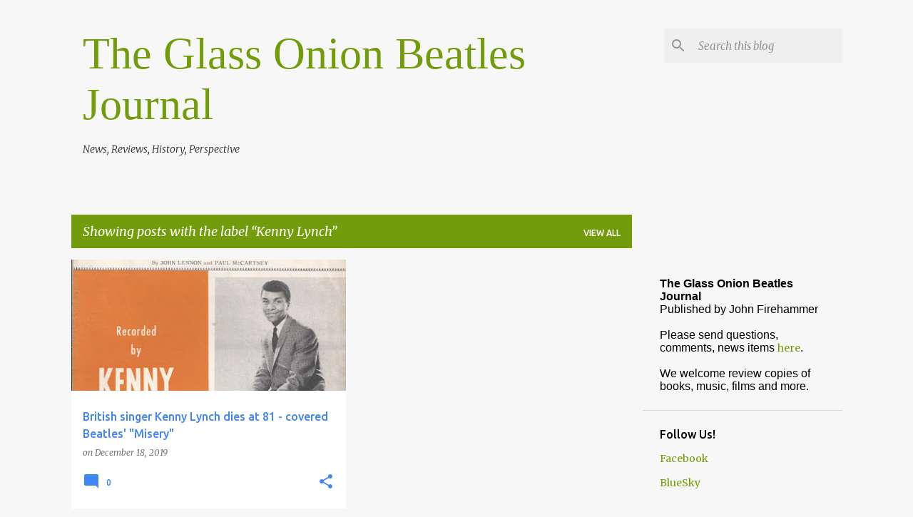

--- FILE ---
content_type: text/html; charset=UTF-8
request_url: https://www.theglassonionbeatlesjournal.com/search/label/Kenny%20Lynch
body_size: 52122
content:
<!DOCTYPE html>
<html dir='ltr' lang='en'>
<head>
<meta content='width=device-width, initial-scale=1' name='viewport'/>
<title>The Glass Onion Beatles Journal</title>
<meta content='text/html; charset=UTF-8' http-equiv='Content-Type'/>
<!-- Chrome, Firefox OS and Opera -->
<meta content='#f7f7f7' name='theme-color'/>
<!-- Windows Phone -->
<meta content='#f7f7f7' name='msapplication-navbutton-color'/>
<meta content='blogger' name='generator'/>
<link href='https://www.theglassonionbeatlesjournal.com/favicon.ico' rel='icon' type='image/x-icon'/>
<link href='https://www.theglassonionbeatlesjournal.com/search/label/Kenny%20Lynch' rel='canonical'/>
<link rel="alternate" type="application/atom+xml" title="The Glass Onion Beatles Journal - Atom" href="https://www.theglassonionbeatlesjournal.com/feeds/posts/default" />
<link rel="alternate" type="application/rss+xml" title="The Glass Onion Beatles Journal - RSS" href="https://www.theglassonionbeatlesjournal.com/feeds/posts/default?alt=rss" />
<link rel="service.post" type="application/atom+xml" title="The Glass Onion Beatles Journal - Atom" href="https://www.blogger.com/feeds/3120988349585644158/posts/default" />
<!--Can't find substitution for tag [blog.ieCssRetrofitLinks]-->
<meta content='A blog about the Beatles&#39; history and music, with news, reviews, photos and memorabilia.' name='description'/>
<meta content='https://www.theglassonionbeatlesjournal.com/search/label/Kenny%20Lynch' property='og:url'/>
<meta content='The Glass Onion Beatles Journal' property='og:title'/>
<meta content='A blog about the Beatles&#39; history and music, with news, reviews, photos and memorabilia.' property='og:description'/>
<meta content='https://blogger.googleusercontent.com/img/b/R29vZ2xl/AVvXsEixIxHuVDguLFwlqjTF0yAhZrXWXDZsmuQwfBvLDnL7gQRI6SXXWX3JV94aoQ4Berjgj7QEO1d5HfCsOuwx8I2N4KG3srHDexbnAOgKliVcLSDCDF6r5ux8f_D0jfa_iCblAaqxpJ4jWZJ5/w1200-h630-p-k-no-nu/kenny-lynch-misery-1963-4.jpg' property='og:image'/>
<style type='text/css'>@font-face{font-family:'Merriweather';font-style:italic;font-weight:300;font-stretch:100%;font-display:swap;src:url(//fonts.gstatic.com/s/merriweather/v33/u-4c0qyriQwlOrhSvowK_l5-eTxCVx0ZbwLvKH2Gk9hLmp0v5yA-xXPqCzLvF-adrHOg7iDTFw.woff2)format('woff2');unicode-range:U+0460-052F,U+1C80-1C8A,U+20B4,U+2DE0-2DFF,U+A640-A69F,U+FE2E-FE2F;}@font-face{font-family:'Merriweather';font-style:italic;font-weight:300;font-stretch:100%;font-display:swap;src:url(//fonts.gstatic.com/s/merriweather/v33/u-4c0qyriQwlOrhSvowK_l5-eTxCVx0ZbwLvKH2Gk9hLmp0v5yA-xXPqCzLvF--drHOg7iDTFw.woff2)format('woff2');unicode-range:U+0301,U+0400-045F,U+0490-0491,U+04B0-04B1,U+2116;}@font-face{font-family:'Merriweather';font-style:italic;font-weight:300;font-stretch:100%;font-display:swap;src:url(//fonts.gstatic.com/s/merriweather/v33/u-4c0qyriQwlOrhSvowK_l5-eTxCVx0ZbwLvKH2Gk9hLmp0v5yA-xXPqCzLvF-SdrHOg7iDTFw.woff2)format('woff2');unicode-range:U+0102-0103,U+0110-0111,U+0128-0129,U+0168-0169,U+01A0-01A1,U+01AF-01B0,U+0300-0301,U+0303-0304,U+0308-0309,U+0323,U+0329,U+1EA0-1EF9,U+20AB;}@font-face{font-family:'Merriweather';font-style:italic;font-weight:300;font-stretch:100%;font-display:swap;src:url(//fonts.gstatic.com/s/merriweather/v33/u-4c0qyriQwlOrhSvowK_l5-eTxCVx0ZbwLvKH2Gk9hLmp0v5yA-xXPqCzLvF-WdrHOg7iDTFw.woff2)format('woff2');unicode-range:U+0100-02BA,U+02BD-02C5,U+02C7-02CC,U+02CE-02D7,U+02DD-02FF,U+0304,U+0308,U+0329,U+1D00-1DBF,U+1E00-1E9F,U+1EF2-1EFF,U+2020,U+20A0-20AB,U+20AD-20C0,U+2113,U+2C60-2C7F,U+A720-A7FF;}@font-face{font-family:'Merriweather';font-style:italic;font-weight:300;font-stretch:100%;font-display:swap;src:url(//fonts.gstatic.com/s/merriweather/v33/u-4c0qyriQwlOrhSvowK_l5-eTxCVx0ZbwLvKH2Gk9hLmp0v5yA-xXPqCzLvF-udrHOg7iA.woff2)format('woff2');unicode-range:U+0000-00FF,U+0131,U+0152-0153,U+02BB-02BC,U+02C6,U+02DA,U+02DC,U+0304,U+0308,U+0329,U+2000-206F,U+20AC,U+2122,U+2191,U+2193,U+2212,U+2215,U+FEFF,U+FFFD;}@font-face{font-family:'Merriweather';font-style:italic;font-weight:400;font-stretch:100%;font-display:swap;src:url(//fonts.gstatic.com/s/merriweather/v33/u-4c0qyriQwlOrhSvowK_l5-eTxCVx0ZbwLvKH2Gk9hLmp0v5yA-xXPqCzLvF-adrHOg7iDTFw.woff2)format('woff2');unicode-range:U+0460-052F,U+1C80-1C8A,U+20B4,U+2DE0-2DFF,U+A640-A69F,U+FE2E-FE2F;}@font-face{font-family:'Merriweather';font-style:italic;font-weight:400;font-stretch:100%;font-display:swap;src:url(//fonts.gstatic.com/s/merriweather/v33/u-4c0qyriQwlOrhSvowK_l5-eTxCVx0ZbwLvKH2Gk9hLmp0v5yA-xXPqCzLvF--drHOg7iDTFw.woff2)format('woff2');unicode-range:U+0301,U+0400-045F,U+0490-0491,U+04B0-04B1,U+2116;}@font-face{font-family:'Merriweather';font-style:italic;font-weight:400;font-stretch:100%;font-display:swap;src:url(//fonts.gstatic.com/s/merriweather/v33/u-4c0qyriQwlOrhSvowK_l5-eTxCVx0ZbwLvKH2Gk9hLmp0v5yA-xXPqCzLvF-SdrHOg7iDTFw.woff2)format('woff2');unicode-range:U+0102-0103,U+0110-0111,U+0128-0129,U+0168-0169,U+01A0-01A1,U+01AF-01B0,U+0300-0301,U+0303-0304,U+0308-0309,U+0323,U+0329,U+1EA0-1EF9,U+20AB;}@font-face{font-family:'Merriweather';font-style:italic;font-weight:400;font-stretch:100%;font-display:swap;src:url(//fonts.gstatic.com/s/merriweather/v33/u-4c0qyriQwlOrhSvowK_l5-eTxCVx0ZbwLvKH2Gk9hLmp0v5yA-xXPqCzLvF-WdrHOg7iDTFw.woff2)format('woff2');unicode-range:U+0100-02BA,U+02BD-02C5,U+02C7-02CC,U+02CE-02D7,U+02DD-02FF,U+0304,U+0308,U+0329,U+1D00-1DBF,U+1E00-1E9F,U+1EF2-1EFF,U+2020,U+20A0-20AB,U+20AD-20C0,U+2113,U+2C60-2C7F,U+A720-A7FF;}@font-face{font-family:'Merriweather';font-style:italic;font-weight:400;font-stretch:100%;font-display:swap;src:url(//fonts.gstatic.com/s/merriweather/v33/u-4c0qyriQwlOrhSvowK_l5-eTxCVx0ZbwLvKH2Gk9hLmp0v5yA-xXPqCzLvF-udrHOg7iA.woff2)format('woff2');unicode-range:U+0000-00FF,U+0131,U+0152-0153,U+02BB-02BC,U+02C6,U+02DA,U+02DC,U+0304,U+0308,U+0329,U+2000-206F,U+20AC,U+2122,U+2191,U+2193,U+2212,U+2215,U+FEFF,U+FFFD;}@font-face{font-family:'Merriweather';font-style:normal;font-weight:400;font-stretch:100%;font-display:swap;src:url(//fonts.gstatic.com/s/merriweather/v33/u-4D0qyriQwlOrhSvowK_l5UcA6zuSYEqOzpPe3HOZJ5eX1WtLaQwmYiScCmDxhtNOKl8yDr3icaGV31CPDaYKfFQn0.woff2)format('woff2');unicode-range:U+0460-052F,U+1C80-1C8A,U+20B4,U+2DE0-2DFF,U+A640-A69F,U+FE2E-FE2F;}@font-face{font-family:'Merriweather';font-style:normal;font-weight:400;font-stretch:100%;font-display:swap;src:url(//fonts.gstatic.com/s/merriweather/v33/u-4D0qyriQwlOrhSvowK_l5UcA6zuSYEqOzpPe3HOZJ5eX1WtLaQwmYiScCmDxhtNOKl8yDr3icaEF31CPDaYKfFQn0.woff2)format('woff2');unicode-range:U+0301,U+0400-045F,U+0490-0491,U+04B0-04B1,U+2116;}@font-face{font-family:'Merriweather';font-style:normal;font-weight:400;font-stretch:100%;font-display:swap;src:url(//fonts.gstatic.com/s/merriweather/v33/u-4D0qyriQwlOrhSvowK_l5UcA6zuSYEqOzpPe3HOZJ5eX1WtLaQwmYiScCmDxhtNOKl8yDr3icaG131CPDaYKfFQn0.woff2)format('woff2');unicode-range:U+0102-0103,U+0110-0111,U+0128-0129,U+0168-0169,U+01A0-01A1,U+01AF-01B0,U+0300-0301,U+0303-0304,U+0308-0309,U+0323,U+0329,U+1EA0-1EF9,U+20AB;}@font-face{font-family:'Merriweather';font-style:normal;font-weight:400;font-stretch:100%;font-display:swap;src:url(//fonts.gstatic.com/s/merriweather/v33/u-4D0qyriQwlOrhSvowK_l5UcA6zuSYEqOzpPe3HOZJ5eX1WtLaQwmYiScCmDxhtNOKl8yDr3icaGl31CPDaYKfFQn0.woff2)format('woff2');unicode-range:U+0100-02BA,U+02BD-02C5,U+02C7-02CC,U+02CE-02D7,U+02DD-02FF,U+0304,U+0308,U+0329,U+1D00-1DBF,U+1E00-1E9F,U+1EF2-1EFF,U+2020,U+20A0-20AB,U+20AD-20C0,U+2113,U+2C60-2C7F,U+A720-A7FF;}@font-face{font-family:'Merriweather';font-style:normal;font-weight:400;font-stretch:100%;font-display:swap;src:url(//fonts.gstatic.com/s/merriweather/v33/u-4D0qyriQwlOrhSvowK_l5UcA6zuSYEqOzpPe3HOZJ5eX1WtLaQwmYiScCmDxhtNOKl8yDr3icaFF31CPDaYKfF.woff2)format('woff2');unicode-range:U+0000-00FF,U+0131,U+0152-0153,U+02BB-02BC,U+02C6,U+02DA,U+02DC,U+0304,U+0308,U+0329,U+2000-206F,U+20AC,U+2122,U+2191,U+2193,U+2212,U+2215,U+FEFF,U+FFFD;}@font-face{font-family:'Ubuntu';font-style:normal;font-weight:400;font-display:swap;src:url(//fonts.gstatic.com/s/ubuntu/v21/4iCs6KVjbNBYlgoKcg72nU6AF7xm.woff2)format('woff2');unicode-range:U+0460-052F,U+1C80-1C8A,U+20B4,U+2DE0-2DFF,U+A640-A69F,U+FE2E-FE2F;}@font-face{font-family:'Ubuntu';font-style:normal;font-weight:400;font-display:swap;src:url(//fonts.gstatic.com/s/ubuntu/v21/4iCs6KVjbNBYlgoKew72nU6AF7xm.woff2)format('woff2');unicode-range:U+0301,U+0400-045F,U+0490-0491,U+04B0-04B1,U+2116;}@font-face{font-family:'Ubuntu';font-style:normal;font-weight:400;font-display:swap;src:url(//fonts.gstatic.com/s/ubuntu/v21/4iCs6KVjbNBYlgoKcw72nU6AF7xm.woff2)format('woff2');unicode-range:U+1F00-1FFF;}@font-face{font-family:'Ubuntu';font-style:normal;font-weight:400;font-display:swap;src:url(//fonts.gstatic.com/s/ubuntu/v21/4iCs6KVjbNBYlgoKfA72nU6AF7xm.woff2)format('woff2');unicode-range:U+0370-0377,U+037A-037F,U+0384-038A,U+038C,U+038E-03A1,U+03A3-03FF;}@font-face{font-family:'Ubuntu';font-style:normal;font-weight:400;font-display:swap;src:url(//fonts.gstatic.com/s/ubuntu/v21/4iCs6KVjbNBYlgoKcQ72nU6AF7xm.woff2)format('woff2');unicode-range:U+0100-02BA,U+02BD-02C5,U+02C7-02CC,U+02CE-02D7,U+02DD-02FF,U+0304,U+0308,U+0329,U+1D00-1DBF,U+1E00-1E9F,U+1EF2-1EFF,U+2020,U+20A0-20AB,U+20AD-20C0,U+2113,U+2C60-2C7F,U+A720-A7FF;}@font-face{font-family:'Ubuntu';font-style:normal;font-weight:400;font-display:swap;src:url(//fonts.gstatic.com/s/ubuntu/v21/4iCs6KVjbNBYlgoKfw72nU6AFw.woff2)format('woff2');unicode-range:U+0000-00FF,U+0131,U+0152-0153,U+02BB-02BC,U+02C6,U+02DA,U+02DC,U+0304,U+0308,U+0329,U+2000-206F,U+20AC,U+2122,U+2191,U+2193,U+2212,U+2215,U+FEFF,U+FFFD;}@font-face{font-family:'Ubuntu';font-style:normal;font-weight:500;font-display:swap;src:url(//fonts.gstatic.com/s/ubuntu/v21/4iCv6KVjbNBYlgoCjC3jvWyNPYZvg7UI.woff2)format('woff2');unicode-range:U+0460-052F,U+1C80-1C8A,U+20B4,U+2DE0-2DFF,U+A640-A69F,U+FE2E-FE2F;}@font-face{font-family:'Ubuntu';font-style:normal;font-weight:500;font-display:swap;src:url(//fonts.gstatic.com/s/ubuntu/v21/4iCv6KVjbNBYlgoCjC3jtGyNPYZvg7UI.woff2)format('woff2');unicode-range:U+0301,U+0400-045F,U+0490-0491,U+04B0-04B1,U+2116;}@font-face{font-family:'Ubuntu';font-style:normal;font-weight:500;font-display:swap;src:url(//fonts.gstatic.com/s/ubuntu/v21/4iCv6KVjbNBYlgoCjC3jvGyNPYZvg7UI.woff2)format('woff2');unicode-range:U+1F00-1FFF;}@font-face{font-family:'Ubuntu';font-style:normal;font-weight:500;font-display:swap;src:url(//fonts.gstatic.com/s/ubuntu/v21/4iCv6KVjbNBYlgoCjC3js2yNPYZvg7UI.woff2)format('woff2');unicode-range:U+0370-0377,U+037A-037F,U+0384-038A,U+038C,U+038E-03A1,U+03A3-03FF;}@font-face{font-family:'Ubuntu';font-style:normal;font-weight:500;font-display:swap;src:url(//fonts.gstatic.com/s/ubuntu/v21/4iCv6KVjbNBYlgoCjC3jvmyNPYZvg7UI.woff2)format('woff2');unicode-range:U+0100-02BA,U+02BD-02C5,U+02C7-02CC,U+02CE-02D7,U+02DD-02FF,U+0304,U+0308,U+0329,U+1D00-1DBF,U+1E00-1E9F,U+1EF2-1EFF,U+2020,U+20A0-20AB,U+20AD-20C0,U+2113,U+2C60-2C7F,U+A720-A7FF;}@font-face{font-family:'Ubuntu';font-style:normal;font-weight:500;font-display:swap;src:url(//fonts.gstatic.com/s/ubuntu/v21/4iCv6KVjbNBYlgoCjC3jsGyNPYZvgw.woff2)format('woff2');unicode-range:U+0000-00FF,U+0131,U+0152-0153,U+02BB-02BC,U+02C6,U+02DA,U+02DC,U+0304,U+0308,U+0329,U+2000-206F,U+20AC,U+2122,U+2191,U+2193,U+2212,U+2215,U+FEFF,U+FFFD;}@font-face{font-family:'Ubuntu';font-style:normal;font-weight:700;font-display:swap;src:url(//fonts.gstatic.com/s/ubuntu/v21/4iCv6KVjbNBYlgoCxCvjvWyNPYZvg7UI.woff2)format('woff2');unicode-range:U+0460-052F,U+1C80-1C8A,U+20B4,U+2DE0-2DFF,U+A640-A69F,U+FE2E-FE2F;}@font-face{font-family:'Ubuntu';font-style:normal;font-weight:700;font-display:swap;src:url(//fonts.gstatic.com/s/ubuntu/v21/4iCv6KVjbNBYlgoCxCvjtGyNPYZvg7UI.woff2)format('woff2');unicode-range:U+0301,U+0400-045F,U+0490-0491,U+04B0-04B1,U+2116;}@font-face{font-family:'Ubuntu';font-style:normal;font-weight:700;font-display:swap;src:url(//fonts.gstatic.com/s/ubuntu/v21/4iCv6KVjbNBYlgoCxCvjvGyNPYZvg7UI.woff2)format('woff2');unicode-range:U+1F00-1FFF;}@font-face{font-family:'Ubuntu';font-style:normal;font-weight:700;font-display:swap;src:url(//fonts.gstatic.com/s/ubuntu/v21/4iCv6KVjbNBYlgoCxCvjs2yNPYZvg7UI.woff2)format('woff2');unicode-range:U+0370-0377,U+037A-037F,U+0384-038A,U+038C,U+038E-03A1,U+03A3-03FF;}@font-face{font-family:'Ubuntu';font-style:normal;font-weight:700;font-display:swap;src:url(//fonts.gstatic.com/s/ubuntu/v21/4iCv6KVjbNBYlgoCxCvjvmyNPYZvg7UI.woff2)format('woff2');unicode-range:U+0100-02BA,U+02BD-02C5,U+02C7-02CC,U+02CE-02D7,U+02DD-02FF,U+0304,U+0308,U+0329,U+1D00-1DBF,U+1E00-1E9F,U+1EF2-1EFF,U+2020,U+20A0-20AB,U+20AD-20C0,U+2113,U+2C60-2C7F,U+A720-A7FF;}@font-face{font-family:'Ubuntu';font-style:normal;font-weight:700;font-display:swap;src:url(//fonts.gstatic.com/s/ubuntu/v21/4iCv6KVjbNBYlgoCxCvjsGyNPYZvgw.woff2)format('woff2');unicode-range:U+0000-00FF,U+0131,U+0152-0153,U+02BB-02BC,U+02C6,U+02DA,U+02DC,U+0304,U+0308,U+0329,U+2000-206F,U+20AC,U+2122,U+2191,U+2193,U+2212,U+2215,U+FEFF,U+FFFD;}</style>
<style id='page-skin-1' type='text/css'><!--
/*! normalize.css v8.0.0 | MIT License | github.com/necolas/normalize.css */html{line-height:1.15;-webkit-text-size-adjust:100%}body{margin:0}h1{font-size:2em;margin:.67em 0}hr{box-sizing:content-box;height:0;overflow:visible}pre{font-family:monospace,monospace;font-size:1em}a{background-color:transparent}abbr[title]{border-bottom:none;text-decoration:underline;text-decoration:underline dotted}b,strong{font-weight:bolder}code,kbd,samp{font-family:monospace,monospace;font-size:1em}small{font-size:80%}sub,sup{font-size:75%;line-height:0;position:relative;vertical-align:baseline}sub{bottom:-0.25em}sup{top:-0.5em}img{border-style:none}button,input,optgroup,select,textarea{font-family:inherit;font-size:100%;line-height:1.15;margin:0}button,input{overflow:visible}button,select{text-transform:none}button,[type="button"],[type="reset"],[type="submit"]{-webkit-appearance:button}button::-moz-focus-inner,[type="button"]::-moz-focus-inner,[type="reset"]::-moz-focus-inner,[type="submit"]::-moz-focus-inner{border-style:none;padding:0}button:-moz-focusring,[type="button"]:-moz-focusring,[type="reset"]:-moz-focusring,[type="submit"]:-moz-focusring{outline:1px dotted ButtonText}fieldset{padding:.35em .75em .625em}legend{box-sizing:border-box;color:inherit;display:table;max-width:100%;padding:0;white-space:normal}progress{vertical-align:baseline}textarea{overflow:auto}[type="checkbox"],[type="radio"]{box-sizing:border-box;padding:0}[type="number"]::-webkit-inner-spin-button,[type="number"]::-webkit-outer-spin-button{height:auto}[type="search"]{-webkit-appearance:textfield;outline-offset:-2px}[type="search"]::-webkit-search-decoration{-webkit-appearance:none}::-webkit-file-upload-button{-webkit-appearance:button;font:inherit}details{display:block}summary{display:list-item}template{display:none}[hidden]{display:none}
/*!************************************************
* Blogger Template Style
* Name: Emporio
**************************************************/
body{
word-wrap:break-word;
overflow-wrap:break-word;
word-break:break-word
}
.hidden{
display:none
}
.invisible{
visibility:hidden
}
.container:after,.float-container:after{
clear:both;
content:"";
display:table
}
.clearboth{
clear:both
}
#comments .comment .comment-actions,.subscribe-popup .FollowByEmail .follow-by-email-submit{
background:transparent;
border:0;
box-shadow:none;
color:#4285F4;
cursor:pointer;
font-size:14px;
font-weight:700;
outline:none;
text-decoration:none;
text-transform:uppercase;
width:auto
}
.dim-overlay{
height:100vh;
left:0;
position:fixed;
top:0;
width:100%
}
#sharing-dim-overlay{
background-color:transparent
}
input::-ms-clear{
display:none
}
.blogger-logo,.svg-icon-24.blogger-logo{
fill:#ff9800;
opacity:1
}
.skip-navigation{
background-color:#fff;
box-sizing:border-box;
color:#000;
display:block;
height:0;
left:0;
line-height:50px;
overflow:hidden;
padding-top:0;
position:fixed;
text-align:center;
top:0;
-webkit-transition:box-shadow .3s,height .3s,padding-top .3s;
transition:box-shadow .3s,height .3s,padding-top .3s;
width:100%;
z-index:900
}
.skip-navigation:focus{
box-shadow:0 4px 5px 0 rgba(0,0,0,.14),0 1px 10px 0 rgba(0,0,0,.12),0 2px 4px -1px rgba(0,0,0,.2);
height:50px
}
#main{
outline:none
}
.main-heading{
clip:rect(1px,1px,1px,1px);
border:0;
height:1px;
overflow:hidden;
padding:0;
position:absolute;
width:1px
}
.Attribution{
margin-top:1em;
text-align:center
}
.Attribution .blogger img,.Attribution .blogger svg{
vertical-align:bottom
}
.Attribution .blogger img{
margin-right:.5em
}
.Attribution div{
line-height:24px;
margin-top:.5em
}
.Attribution .copyright,.Attribution .image-attribution{
font-size:.7em;
margin-top:1.5em
}
.bg-photo{
background-attachment:scroll!important
}
body .CSS_LIGHTBOX{
z-index:900
}
.extendable .show-less,.extendable .show-more{
border-color:#4285F4;
color:#4285F4;
margin-top:8px
}
.extendable .show-less.hidden,.extendable .show-more.hidden,.inline-ad{
display:none
}
.inline-ad{
max-width:100%;
overflow:hidden
}
.adsbygoogle{
display:block
}
#cookieChoiceInfo{
bottom:0;
top:auto
}
iframe.b-hbp-video{
border:0
}
.post-body iframe{
max-width:100%
}
.post-body a[imageanchor="1"]{
display:inline-block
}
.byline{
margin-right:1em
}
.byline:last-child{
margin-right:0
}
.link-copied-dialog{
max-width:520px;
outline:0
}
.link-copied-dialog .modal-dialog-buttons{
margin-top:8px
}
.link-copied-dialog .goog-buttonset-default{
background:transparent;
border:0
}
.link-copied-dialog .goog-buttonset-default:focus{
outline:0
}
.paging-control-container{
margin-bottom:16px
}
.paging-control-container .paging-control{
display:inline-block
}
.paging-control-container .comment-range-text:after,.paging-control-container .paging-control{
color:#4285F4
}
.paging-control-container .comment-range-text,.paging-control-container .paging-control{
margin-right:8px
}
.paging-control-container .comment-range-text:after,.paging-control-container .paging-control:after{
padding-left:8px;
content:"\b7";
cursor:default;
pointer-events:none
}
.paging-control-container .comment-range-text:last-child:after,.paging-control-container .paging-control:last-child:after{
content:none
}
.byline.reactions iframe{
height:20px
}
.b-notification{
background-color:#fff;
border-bottom:1px solid #000;
box-sizing:border-box;
color:#000;
padding:16px 32px;
text-align:center
}
.b-notification.visible{
-webkit-transition:margin-top .3s cubic-bezier(.4,0,.2,1);
transition:margin-top .3s cubic-bezier(.4,0,.2,1)
}
.b-notification.invisible{
position:absolute
}
.b-notification-close{
position:absolute;
right:8px;
top:8px
}
.no-posts-message{
line-height:40px;
text-align:center
}
@media screen and (max-width:745px){
body.item-view .post-body a[imageanchor="1"][style*="float: left;"],body.item-view .post-body a[imageanchor="1"][style*="float: right;"]{
clear:none!important;
float:none!important
}
body.item-view .post-body a[imageanchor="1"] img{
display:block;
height:auto;
margin:0 auto
}
body.item-view .post-body>.separator:first-child>a[imageanchor="1"]:first-child{
margin-top:20px
}
.post-body a[imageanchor]{
display:block
}
body.item-view .post-body a[imageanchor="1"]{
margin-left:0!important;
margin-right:0!important
}
body.item-view .post-body a[imageanchor="1"]+a[imageanchor="1"]{
margin-top:16px
}
}
.item-control{
display:none
}
#comments{
border-top:1px dashed rgba(0,0,0,.54);
margin-top:20px;
padding:20px
}
#comments .comment-thread ol{
padding-left:0;
margin:0;
padding-left:0
}
#comments .comment .comment-replybox-single,#comments .comment-thread .comment-replies{
margin-left:60px
}
#comments .comment-thread .thread-count{
display:none
}
#comments .comment{
list-style-type:none;
padding:0 0 30px;
position:relative
}
#comments .comment .comment{
padding-bottom:8px
}
.comment .avatar-image-container{
position:absolute
}
.comment .avatar-image-container img{
border-radius:50%
}
.avatar-image-container svg,.comment .avatar-image-container .avatar-icon{
fill:#4285F4;
border:1px solid #4285F4;
border-radius:50%;
box-sizing:border-box;
height:35px;
margin:0;
padding:7px;
width:35px
}
.comment .comment-block{
margin-left:60px;
margin-top:10px;
padding-bottom:0
}
#comments .comment-author-header-wrapper{
margin-left:40px
}
#comments .comment .thread-expanded .comment-block{
padding-bottom:20px
}
#comments .comment .comment-header .user,#comments .comment .comment-header .user a{
color:#4285F4;
font-style:normal;
font-weight:700
}
#comments .comment .comment-actions{
bottom:0;
margin-bottom:15px;
position:absolute
}
#comments .comment .comment-actions>*{
margin-right:8px
}
#comments .comment .comment-header .datetime{
margin-left:8px;
bottom:0;
display:inline-block;
font-size:13px;
font-style:italic
}
#comments .comment .comment-footer .comment-timestamp a,#comments .comment .comment-header .datetime,#comments .comment .comment-header .datetime a{
color:rgba(66,133,244,.54)
}
#comments .comment .comment-content,.comment .comment-body{
margin-top:12px;
word-break:break-word
}
.comment-body{
margin-bottom:12px
}
#comments.embed[data-num-comments="0"]{
border:0;
margin-top:0;
padding-top:0
}
#comment-editor-src,#comments.embed[data-num-comments="0"] #comment-post-message,#comments.embed[data-num-comments="0"] div.comment-form>p,#comments.embed[data-num-comments="0"] p.comment-footer{
display:none
}
.comments .comments-content .loadmore.loaded{
max-height:0;
opacity:0;
overflow:hidden
}
.extendable .remaining-items{
height:0;
overflow:hidden;
-webkit-transition:height .3s cubic-bezier(.4,0,.2,1);
transition:height .3s cubic-bezier(.4,0,.2,1)
}
.extendable .remaining-items.expanded{
height:auto
}
.svg-icon-24,.svg-icon-24-button{
cursor:pointer;
height:24px;
min-width:24px;
width:24px
}
.touch-icon{
margin:-12px;
padding:12px
}
.touch-icon:active,.touch-icon:focus{
background-color:hsla(0,0%,60%,.4);
border-radius:50%
}
svg:not(:root).touch-icon{
overflow:visible
}
html[dir=rtl] .rtl-reversible-icon{
-webkit-transform:scaleX(-1);
transform:scaleX(-1)
}
.svg-icon-24-button,.touch-icon-button{
background:transparent;
border:0;
margin:0;
outline:none;
padding:0
}
.touch-icon-button .touch-icon:active,.touch-icon-button .touch-icon:focus{
background-color:transparent
}
.touch-icon-button:active .touch-icon,.touch-icon-button:focus .touch-icon{
background-color:hsla(0,0%,60%,.4);
border-radius:50%
}
.Profile .default-avatar-wrapper .avatar-icon{
fill:#729c0b;
border:1px solid #729c0b;
border-radius:50%;
box-sizing:border-box;
margin:0
}
.Profile .individual .default-avatar-wrapper .avatar-icon{
padding:25px
}
.Profile .individual .avatar-icon,.Profile .individual .profile-img{
height:90px;
width:90px
}
.Profile .team .default-avatar-wrapper .avatar-icon{
padding:8px
}
.Profile .team .avatar-icon,.Profile .team .default-avatar-wrapper,.Profile .team .profile-img{
height:40px;
width:40px
}
.snippet-container{
margin:0;
overflow:hidden;
position:relative
}
.snippet-fade{
right:0;
bottom:0;
box-sizing:border-box;
position:absolute;
width:96px
}
.snippet-fade:after{
content:"\2026";
float:right
}
.centered-top-container.sticky{
left:0;
position:fixed;
right:0;
top:0;
-webkit-transition-duration:.2s;
transition-duration:.2s;
-webkit-transition-property:opacity,-webkit-transform;
transition-property:opacity,-webkit-transform;
transition-property:transform,opacity;
transition-property:transform,opacity,-webkit-transform;
-webkit-transition-timing-function:cubic-bezier(.4,0,.2,1);
transition-timing-function:cubic-bezier(.4,0,.2,1);
width:auto;
z-index:8
}
.centered-top-placeholder{
display:none
}
.collapsed-header .centered-top-placeholder{
display:block
}
.centered-top-container .Header .replaced h1,.centered-top-placeholder .Header .replaced h1{
display:none
}
.centered-top-container.sticky .Header .replaced h1{
display:block
}
.centered-top-container.sticky .Header .header-widget{
background:none
}
.centered-top-container.sticky .Header .header-image-wrapper{
display:none
}
.centered-top-container img,.centered-top-placeholder img{
max-width:100%
}
.collapsible{
-webkit-transition:height .3s cubic-bezier(.4,0,.2,1);
transition:height .3s cubic-bezier(.4,0,.2,1)
}
.collapsible,.collapsible>summary{
display:block;
overflow:hidden
}
.collapsible>:not(summary){
display:none
}
.collapsible[open]>:not(summary){
display:block
}
.collapsible:focus,.collapsible>summary:focus{
outline:none
}
.collapsible>summary{
cursor:pointer;
display:block;
padding:0
}
.collapsible:focus>summary,.collapsible>summary:focus{
background-color:transparent
}
.collapsible>summary::-webkit-details-marker{
display:none
}
.collapsible-title{
-webkit-box-align:center;
align-items:center;
display:-webkit-box;
display:flex
}
.collapsible-title .title{
-webkit-box-flex:1;
-webkit-box-ordinal-group:1;
flex:1 1 auto;
order:0;
overflow:hidden;
text-overflow:ellipsis;
white-space:nowrap
}
.collapsible-title .chevron-down,.collapsible[open] .collapsible-title .chevron-up{
display:block
}
.collapsible-title .chevron-up,.collapsible[open] .collapsible-title .chevron-down{
display:none
}
.flat-button{
border-radius:2px;
font-weight:700;
margin:-8px;
padding:8px;
text-transform:uppercase
}
.flat-button,.flat-icon-button{
cursor:pointer;
display:inline-block
}
.flat-icon-button{
background:transparent;
border:0;
box-sizing:content-box;
line-height:0;
margin:-12px;
outline:none;
padding:12px
}
.flat-icon-button,.flat-icon-button .splash-wrapper{
border-radius:50%
}
.flat-icon-button .splash.animate{
-webkit-animation-duration:.3s;
animation-duration:.3s
}
body#layout .bg-photo,body#layout .bg-photo-overlay{
display:none
}
body#layout .centered{
max-width:954px
}
body#layout .navigation{
display:none
}
body#layout .sidebar-container{
display:inline-block;
width:40%
}
body#layout .hamburger-menu,body#layout .search{
display:none
}
.overflowable-container{
max-height:44px;
overflow:hidden;
position:relative
}
.overflow-button{
cursor:pointer
}
#overflowable-dim-overlay{
background:transparent
}
.overflow-popup{
background-color:#ffffff;
box-shadow:0 2px 2px 0 rgba(0,0,0,.14),0 3px 1px -2px rgba(0,0,0,.2),0 1px 5px 0 rgba(0,0,0,.12);
left:0;
max-width:calc(100% - 32px);
position:absolute;
top:0;
visibility:hidden;
z-index:101
}
.overflow-popup ul{
list-style:none
}
.overflow-popup .tabs li,.overflow-popup li{
display:block;
height:auto
}
.overflow-popup .tabs li{
padding-left:0;
padding-right:0
}
.overflow-button.hidden,.overflow-popup .tabs li.hidden,.overflow-popup li.hidden,.widget.Sharing .sharing-button{
display:none
}
.widget.Sharing .sharing-buttons li{
padding:0
}
.widget.Sharing .sharing-buttons li span{
display:none
}
.post-share-buttons{
position:relative
}
.sharing-open.touch-icon-button:active .touch-icon,.sharing-open.touch-icon-button:focus .touch-icon{
background-color:transparent
}
.share-buttons{
background-color:#ffffff;
border-radius:2px;
box-shadow:0 2px 2px 0 rgba(0,0,0,.14),0 3px 1px -2px rgba(0,0,0,.2),0 1px 5px 0 rgba(0,0,0,.12);
color:#000000;
list-style:none;
margin:0;
min-width:200px;
padding:8px 0;
position:absolute;
top:-11px;
z-index:101
}
.share-buttons.hidden{
display:none
}
.sharing-button{
background:transparent;
border:0;
cursor:pointer;
margin:0;
outline:none;
padding:0
}
.share-buttons li{
height:48px;
margin:0
}
.share-buttons li:last-child{
margin-bottom:0
}
.share-buttons li .sharing-platform-button{
box-sizing:border-box;
cursor:pointer;
display:block;
height:100%;
margin-bottom:0;
padding:0 16px;
position:relative;
width:100%
}
.share-buttons li .sharing-platform-button:focus,.share-buttons li .sharing-platform-button:hover{
background-color:hsla(0,0%,50%,.1);
outline:none
}
.share-buttons li svg[class*=" sharing-"],.share-buttons li svg[class^=sharing-]{
position:absolute;
top:10px
}
.share-buttons li span.sharing-platform-button{
position:relative;
top:0
}
.share-buttons li .platform-sharing-text{
margin-left:56px;
display:block;
font-size:16px;
line-height:48px;
white-space:nowrap
}
.sidebar-container{
-webkit-overflow-scrolling:touch;
background-color:#f7f7f7;
max-width:280px;
overflow-y:auto;
-webkit-transition-duration:.3s;
transition-duration:.3s;
-webkit-transition-property:-webkit-transform;
transition-property:-webkit-transform;
transition-property:transform;
transition-property:transform,-webkit-transform;
-webkit-transition-timing-function:cubic-bezier(0,0,.2,1);
transition-timing-function:cubic-bezier(0,0,.2,1);
width:280px;
z-index:101
}
.sidebar-container .navigation{
line-height:0;
padding:16px
}
.sidebar-container .sidebar-back{
cursor:pointer
}
.sidebar-container .widget{
background:none;
margin:0 16px;
padding:16px 0
}
.sidebar-container .widget .title{
color:#000000;
margin:0
}
.sidebar-container .widget ul{
list-style:none;
margin:0;
padding:0
}
.sidebar-container .widget ul ul{
margin-left:1em
}
.sidebar-container .widget li{
font-size:16px;
line-height:normal
}
.sidebar-container .widget+.widget{
border-top:1px solid rgba(0, 0, 0, 0.12)
}
.BlogArchive li{
margin:16px 0
}
.BlogArchive li:last-child{
margin-bottom:0
}
.Label li a{
display:inline-block
}
.BlogArchive .post-count,.Label .label-count{
margin-left:.25em;
float:right
}
.BlogArchive .post-count:before,.Label .label-count:before{
content:"("
}
.BlogArchive .post-count:after,.Label .label-count:after{
content:")"
}
.widget.Translate .skiptranslate>div{
display:block!important
}
.widget.Profile .profile-link{
display:-webkit-box;
display:flex
}
.widget.Profile .team-member .default-avatar-wrapper,.widget.Profile .team-member .profile-img{
-webkit-box-flex:0;
margin-right:1em;
flex:0 0 auto
}
.widget.Profile .individual .profile-link{
-webkit-box-orient:vertical;
-webkit-box-direction:normal;
flex-direction:column
}
.widget.Profile .team .profile-link .profile-name{
-webkit-box-flex:1;
align-self:center;
display:block;
flex:1 1 auto
}
.dim-overlay{
background-color:rgba(0,0,0,.54)
}
body.sidebar-visible{
overflow-y:hidden
}
@media screen and (max-width:680px){
.sidebar-container{
bottom:0;
left:auto;
position:fixed;
right:0;
top:0
}
.sidebar-container.sidebar-invisible{
-webkit-transform:translateX(100%);
transform:translateX(100%);
-webkit-transition-timing-function:cubic-bezier(.4,0,.6,1);
transition-timing-function:cubic-bezier(.4,0,.6,1)
}
}
.dialog{
background:#ffffff;
box-shadow:0 2px 2px 0 rgba(0,0,0,.14),0 3px 1px -2px rgba(0,0,0,.2),0 1px 5px 0 rgba(0,0,0,.12);
box-sizing:border-box;
color:#000000;
padding:30px;
position:fixed;
text-align:center;
width:calc(100% - 24px);
z-index:101
}
.dialog input[type=email],.dialog input[type=text]{
background-color:transparent;
border:0;
border-bottom:1px solid rgba(0,0,0,.12);
color:#000000;
display:block;
font-family:Arial, Tahoma, Helvetica, FreeSans, sans-serif;
font-size:16px;
line-height:24px;
margin:auto;
outline:none;
padding-bottom:7px;
text-align:center;
width:100%
}
.dialog input[type=email]::-webkit-input-placeholder,.dialog input[type=text]::-webkit-input-placeholder{
color:rgba(0,0,0,.5)
}
.dialog input[type=email]::-moz-placeholder,.dialog input[type=text]::-moz-placeholder{
color:rgba(0,0,0,.5)
}
.dialog input[type=email]:-ms-input-placeholder,.dialog input[type=text]:-ms-input-placeholder{
color:rgba(0,0,0,.5)
}
.dialog input[type=email]::-ms-input-placeholder,.dialog input[type=text]::-ms-input-placeholder{
color:rgba(0,0,0,.5)
}
.dialog input[type=email]::placeholder,.dialog input[type=text]::placeholder{
color:rgba(0,0,0,.5)
}
.dialog input[type=email]:focus,.dialog input[type=text]:focus{
border-bottom:2px solid #4285F4;
padding-bottom:6px
}
.dialog input.no-cursor{
color:transparent;
text-shadow:0 0 0 #000000
}
.dialog input.no-cursor:focus{
outline:none
}
.dialog input[type=submit]{
font-family:Arial, Tahoma, Helvetica, FreeSans, sans-serif
}
.dialog .goog-buttonset-default{
color:#4285F4
}
.loading-spinner-large{
-webkit-animation:mspin-rotate 1568.63ms linear infinite;
animation:mspin-rotate 1568.63ms linear infinite;
height:48px;
overflow:hidden;
position:absolute;
width:48px;
z-index:200
}
.loading-spinner-large>div{
-webkit-animation:mspin-revrot 5332ms steps(4) infinite;
animation:mspin-revrot 5332ms steps(4) infinite
}
.loading-spinner-large>div>div{
-webkit-animation:mspin-singlecolor-large-film 1333ms steps(81) infinite;
animation:mspin-singlecolor-large-film 1333ms steps(81) infinite;
background-size:100%;
height:48px;
width:3888px
}
.mspin-black-large>div>div,.mspin-grey_54-large>div>div{
background-image:url(https://www.blogblog.com/indie/mspin_black_large.svg)
}
.mspin-white-large>div>div{
background-image:url(https://www.blogblog.com/indie/mspin_white_large.svg)
}
.mspin-grey_54-large{
opacity:.54
}
@-webkit-keyframes mspin-singlecolor-large-film{
0%{
-webkit-transform:translateX(0);
transform:translateX(0)
}
to{
-webkit-transform:translateX(-3888px);
transform:translateX(-3888px)
}
}
@keyframes mspin-singlecolor-large-film{
0%{
-webkit-transform:translateX(0);
transform:translateX(0)
}
to{
-webkit-transform:translateX(-3888px);
transform:translateX(-3888px)
}
}
@-webkit-keyframes mspin-rotate{
0%{
-webkit-transform:rotate(0deg);
transform:rotate(0deg)
}
to{
-webkit-transform:rotate(1turn);
transform:rotate(1turn)
}
}
@keyframes mspin-rotate{
0%{
-webkit-transform:rotate(0deg);
transform:rotate(0deg)
}
to{
-webkit-transform:rotate(1turn);
transform:rotate(1turn)
}
}
@-webkit-keyframes mspin-revrot{
0%{
-webkit-transform:rotate(0deg);
transform:rotate(0deg)
}
to{
-webkit-transform:rotate(-1turn);
transform:rotate(-1turn)
}
}
@keyframes mspin-revrot{
0%{
-webkit-transform:rotate(0deg);
transform:rotate(0deg)
}
to{
-webkit-transform:rotate(-1turn);
transform:rotate(-1turn)
}
}
.subscribe-popup{
max-width:364px
}
.subscribe-popup h3{
color:#4285F4;
font-size:1.8em;
margin-top:0
}
.subscribe-popup .FollowByEmail h3{
display:none
}
.subscribe-popup .FollowByEmail .follow-by-email-submit{
color:#4285F4;
display:inline-block;
margin:24px auto 0;
white-space:normal;
width:auto
}
.subscribe-popup .FollowByEmail .follow-by-email-submit:disabled{
cursor:default;
opacity:.3
}
@media (max-width:800px){
.blog-name div.widget.Subscribe{
margin-bottom:16px
}
body.item-view .blog-name div.widget.Subscribe{
margin:8px auto 16px;
width:100%
}
}
.sidebar-container .svg-icon-24{
fill:#729c0b
}
.centered-top .svg-icon-24{
fill:#729c0b
}
.centered-bottom .svg-icon-24.touch-icon,.centered-bottom a .svg-icon-24,.centered-bottom button .svg-icon-24{
fill:#4285F4
}
.post-wrapper .svg-icon-24.touch-icon,.post-wrapper a .svg-icon-24,.post-wrapper button .svg-icon-24{
fill:#4285F4
}
.centered-bottom .share-buttons .svg-icon-24,.share-buttons .svg-icon-24{
fill:#4285F4
}
.svg-icon-24.hamburger-menu{
fill:#4285F4
}
body#layout .page_body{
padding:0;
position:relative;
top:0
}
body#layout .page{
display:inline-block;
left:inherit;
position:relative;
vertical-align:top;
width:540px
}
body{
background:#f7f7f7 none repeat scroll top left;
background-color:#f7f7f7;
background-size:cover;
font:normal 400 16px Arial, Tahoma, Helvetica, FreeSans, sans-serif;
margin:0;
min-height:100vh
}
body,h3,h3.title{
color:#000000
}
.post-wrapper .post-title,.post-wrapper .post-title a,.post-wrapper .post-title a:hover,.post-wrapper .post-title a:visited{
color:#4285F4
}
a{
color:#4285F4;
text-decoration:none
}
a:visited{
color:#ee582e
}
a:hover{
color:#4285F4
}
blockquote{
color:#424242;
font:normal 400 16px Arial, Tahoma, Helvetica, FreeSans, sans-serif;
font-size:x-large;
font-style:italic;
font-weight:300;
text-align:center
}
.dim-overlay{
z-index:100
}
.page{
-webkit-box-orient:vertical;
-webkit-box-direction:normal;
box-sizing:border-box;
display:-webkit-box;
display:flex;
flex-direction:column;
min-height:100vh;
padding-bottom:1em
}
.page>*{
-webkit-box-flex:0;
flex:0 0 auto
}
.page>#footer{
margin-top:auto
}
.bg-photo-container{
overflow:hidden
}
.bg-photo-container,.bg-photo-container .bg-photo{
height:464px;
width:100%
}
.bg-photo-container .bg-photo{
background-position:50%;
background-size:cover;
z-index:-1
}
.centered{
margin:0 auto;
position:relative;
width:1482px
}
.centered .main,.centered .main-container{
float:left
}
.centered .main{
padding-bottom:1em
}
.centered .centered-bottom:after{
clear:both;
content:"";
display:table
}
@media (min-width:1626px){
.page_body.has-vertical-ads .centered{
width:1625px
}
}
@media (min-width:1225px) and (max-width:1482px){
.centered{
width:1081px
}
}
@media (min-width:1225px) and (max-width:1625px){
.page_body.has-vertical-ads .centered{
width:1224px
}
}
@media (max-width:1224px){
.centered{
width:680px
}
}
@media (max-width:680px){
.centered{
max-width:600px;
width:100%
}
}
.feed-view .post-wrapper.hero,.main,.main-container,.post-filter-message,.top-nav .section{
width:1187px
}
@media (min-width:1225px) and (max-width:1482px){
.feed-view .post-wrapper.hero,.main,.main-container,.post-filter-message,.top-nav .section{
width:786px
}
}
@media (min-width:1225px) and (max-width:1625px){
.feed-view .page_body.has-vertical-ads .post-wrapper.hero,.page_body.has-vertical-ads .feed-view .post-wrapper.hero,.page_body.has-vertical-ads .main,.page_body.has-vertical-ads .main-container,.page_body.has-vertical-ads .post-filter-message,.page_body.has-vertical-ads .top-nav .section{
width:786px
}
}
@media (max-width:1224px){
.feed-view .post-wrapper.hero,.main,.main-container,.post-filter-message,.top-nav .section{
width:auto
}
}
.widget .title{
font-size:18px;
line-height:28px;
margin:18px 0
}
.extendable .show-less,.extendable .show-more{
color:#729c0b;
cursor:pointer;
font:500 12px Ubuntu, sans-serif;
margin:0 -16px;
padding:16px;
text-transform:uppercase
}
.widget.Profile{
font:normal 400 16px Arial, Tahoma, Helvetica, FreeSans, sans-serif
}
.sidebar-container .widget.Profile{
padding:16px
}
.widget.Profile h2{
display:none
}
.widget.Profile .title{
margin:16px 32px
}
.widget.Profile .profile-img{
border-radius:50%
}
.widget.Profile .individual{
display:-webkit-box;
display:flex
}
.widget.Profile .individual .profile-info{
margin-left:16px;
align-self:center
}
.widget.Profile .profile-datablock{
margin-bottom:.75em;
margin-top:0
}
.widget.Profile .profile-link{
background-image:none!important;
font-family:inherit;
max-width:100%;
overflow:hidden
}
.widget.Profile .individual .profile-link{
display:block;
margin:0 -10px;
padding:0 10px
}
.widget.Profile .individual .profile-data a.profile-link.g-profile,.widget.Profile .team a.profile-link.g-profile .profile-name{
color:#000000;
font:500 16px Ubuntu, sans-serif;
margin-bottom:.75em
}
.widget.Profile .individual .profile-data a.profile-link.g-profile{
line-height:1.25
}
.widget.Profile .individual>a:first-child{
flex-shrink:0
}
.widget.Profile dd{
margin:0
}
.widget.Profile ul{
list-style:none;
padding:0
}
.widget.Profile ul li{
margin:10px 0 30px
}
.widget.Profile .team .extendable,.widget.Profile .team .extendable .first-items,.widget.Profile .team .extendable .remaining-items{
margin:0;
max-width:100%;
padding:0
}
.widget.Profile .team-member .profile-name-container{
-webkit-box-flex:0;
flex:0 1 auto
}
.widget.Profile .team .extendable .show-less,.widget.Profile .team .extendable .show-more{
left:56px;
position:relative
}
#comments a,.post-wrapper a{
color:#4285F4
}
div.widget.Blog .blog-posts .post-outer{
border:0
}
div.widget.Blog .post-outer{
padding-bottom:0
}
.post .thumb{
float:left;
height:20%;
width:20%
}
.no-posts-message,.status-msg-body{
margin:10px 0
}
.blog-pager{
text-align:center
}
.post-title{
margin:0
}
.post-title,.post-title a{
font:500 24px Ubuntu, sans-serif
}
.post-body{
display:block;
font:normal 400 16px Arial, Tahoma, Helvetica, FreeSans, sans-serif;
line-height:32px;
margin:0
}
.post-body,.post-snippet{
color:#000000
}
.post-snippet{
font:400 14px Merriweather, Georgia, serif;
line-height:24px;
margin:8px 0;
max-height:72px
}
.post-snippet .snippet-fade{
background:-webkit-linear-gradient(left,#ffffff 0,#ffffff 20%,rgba(255, 255, 255, 0) 100%);
background:linear-gradient(to left,#ffffff 0,#ffffff 20%,rgba(255, 255, 255, 0) 100%);
bottom:0;
color:#000000;
position:absolute
}
.post-body img{
height:inherit;
max-width:100%
}
.byline,.byline.post-author a,.byline.post-timestamp a{
color:#757575;
font:italic 400 12px Merriweather, Georgia, serif
}
.byline.post-author{
text-transform:lowercase
}
.byline.post-author a{
text-transform:none
}
.item-byline .byline,.post-header .byline{
margin-right:0
}
.post-share-buttons .share-buttons{
background:#ffffff;
color:#000000;
font:400 14px Ubuntu, sans-serif
}
.tr-caption{
color:#424242;
font:normal 400 16px Arial, Tahoma, Helvetica, FreeSans, sans-serif;
font-size:1.1em;
font-style:italic
}
.post-filter-message{
background-color:#729c0b;
box-sizing:border-box;
color:#ffffff;
display:-webkit-box;
display:flex;
font:italic 400 18px Merriweather, Georgia, serif;
margin-bottom:16px;
margin-top:32px;
padding:12px 16px
}
.post-filter-message>div:first-child{
-webkit-box-flex:1;
flex:1 0 auto
}
.post-filter-message a{
padding-left:30px;
color:#729c0b;
color:#ffffff;
cursor:pointer;
font:500 12px Ubuntu, sans-serif;
text-transform:uppercase;
white-space:nowrap
}
.post-filter-message .search-label,.post-filter-message .search-query{
font-style:italic;
quotes:"\201c" "\201d" "\2018" "\2019"
}
.post-filter-message .search-label:before,.post-filter-message .search-query:before{
content:open-quote
}
.post-filter-message .search-label:after,.post-filter-message .search-query:after{
content:close-quote
}
#blog-pager{
margin-bottom:1em;
margin-top:2em
}
#blog-pager a{
color:#729c0b;
cursor:pointer;
font:500 12px Ubuntu, sans-serif;
text-transform:uppercase
}
.Label{
overflow-x:hidden
}
.Label ul{
list-style:none;
padding:0
}
.Label li{
display:inline-block;
max-width:100%;
overflow:hidden;
text-overflow:ellipsis;
white-space:nowrap
}
.Label .first-ten{
margin-top:16px
}
.Label .show-all{
border-color:#4285F4;
color:#4285F4;
cursor:pointer;
font-style:normal;
margin-top:8px;
text-transform:uppercase
}
.Label .show-all,.Label .show-all.hidden{
display:inline-block
}
.Label li a,.Label span.label-size,.byline.post-labels a{
background-color:rgba(114,156,11,.1);
border-radius:2px;
color:#729c0b;
cursor:pointer;
display:inline-block;
font:500 10.5px Ubuntu, sans-serif;
line-height:1.5;
margin:4px 4px 4px 0;
padding:4px 8px;
text-transform:uppercase;
vertical-align:middle
}
body.item-view .byline.post-labels a{
background-color:rgba(66,133,244,.1);
color:#4285F4
}
.FeaturedPost .item-thumbnail img{
max-width:100%
}
.sidebar-container .FeaturedPost .post-title a{
color:#729c0b;
font:500 14px Ubuntu, sans-serif
}
body.item-view .PopularPosts{
display:inline-block;
overflow-y:auto;
vertical-align:top;
width:280px
}
.PopularPosts h3.title{
font:500 16px Ubuntu, sans-serif
}
.PopularPosts .post-title{
margin:0 0 16px
}
.PopularPosts .post-title a{
color:#729c0b;
font:500 14px Ubuntu, sans-serif;
line-height:24px
}
.PopularPosts .item-thumbnail{
clear:both;
height:152px;
overflow-y:hidden;
width:100%
}
.PopularPosts .item-thumbnail img{
padding:0;
width:100%
}
.PopularPosts .popular-posts-snippet{
color:#535353;
font:italic 400 14px Merriweather, Georgia, serif;
line-height:24px;
max-height:calc(24px * 4);
overflow:hidden
}
.PopularPosts .popular-posts-snippet .snippet-fade{
color:#535353
}
.PopularPosts .post{
margin:30px 0;
position:relative
}
.PopularPosts .post+.post{
padding-top:1em
}
.popular-posts-snippet .snippet-fade{
right:0;
background:-webkit-linear-gradient(left,#f7f7f7 0,#f7f7f7 20%,rgba(247, 247, 247, 0) 100%);
background:linear-gradient(to left,#f7f7f7 0,#f7f7f7 20%,rgba(247, 247, 247, 0) 100%);
height:24px;
line-height:24px;
position:absolute;
top:calc(24px * 3);
width:96px
}
.Attribution{
color:#000000
}
.Attribution a,.Attribution a:hover,.Attribution a:visited{
color:#4285F4
}
.Attribution svg{
fill:#757575
}
.inline-ad{
margin-bottom:16px
}
.item-view .inline-ad{
display:block
}
.vertical-ad-container{
margin-left:15px;
float:left;
min-height:1px;
width:128px
}
.item-view .vertical-ad-container{
margin-top:30px
}
.inline-ad-placeholder,.vertical-ad-placeholder{
background:#ffffff;
border:1px solid #000;
opacity:.9;
text-align:center;
vertical-align:middle
}
.inline-ad-placeholder span,.vertical-ad-placeholder span{
color:#4285F4;
display:block;
font-weight:700;
margin-top:290px;
text-transform:uppercase
}
.vertical-ad-placeholder{
height:600px
}
.vertical-ad-placeholder span{
margin-top:290px;
padding:0 40px
}
.inline-ad-placeholder{
height:90px
}
.inline-ad-placeholder span{
margin-top:35px
}
.centered-top-container.sticky,.sticky .centered-top{
background-color:#efefef
}
.centered-top{
-webkit-box-align:start;
align-items:flex-start;
display:-webkit-box;
display:flex;
flex-wrap:wrap;
margin:0 auto;
max-width:1482px;
padding-top:40px
}
.page_body.has-vertical-ads .centered-top{
max-width:1625px
}
.centered-top .blog-name,.centered-top .hamburger-section,.centered-top .search{
margin-left:16px
}
.centered-top .return_link{
-webkit-box-flex:0;
-webkit-box-ordinal-group:1;
flex:0 0 auto;
height:24px;
order:0;
width:24px
}
.centered-top .blog-name{
-webkit-box-flex:1;
-webkit-box-ordinal-group:2;
flex:1 1 0;
order:1
}
.centered-top .search{
-webkit-box-flex:0;
-webkit-box-ordinal-group:3;
flex:0 0 auto;
order:2
}
.centered-top .hamburger-section{
-webkit-box-flex:0;
-webkit-box-ordinal-group:4;
display:none;
flex:0 0 auto;
order:3
}
.centered-top .subscribe-section-container{
-webkit-box-flex:1;
-webkit-box-ordinal-group:5;
flex:1 0 100%;
order:4
}
.centered-top .top-nav{
-webkit-box-flex:1;
-webkit-box-ordinal-group:6;
flex:1 0 100%;
margin-top:32px;
order:5
}
.sticky .centered-top{
-webkit-box-align:center;
align-items:center;
box-sizing:border-box;
flex-wrap:nowrap;
padding:0 16px
}
.sticky .centered-top .blog-name{
-webkit-box-flex:0;
flex:0 1 auto;
max-width:none;
min-width:0
}
.sticky .centered-top .subscribe-section-container{
border-left:1px solid rgba(0, 0, 0, 0.3);
-webkit-box-flex:1;
-webkit-box-ordinal-group:3;
flex:1 0 auto;
margin:0 16px;
order:2
}
.sticky .centered-top .search{
-webkit-box-flex:1;
-webkit-box-ordinal-group:4;
flex:1 0 auto;
order:3
}
.sticky .centered-top .hamburger-section{
-webkit-box-ordinal-group:5;
order:4
}
.sticky .centered-top .top-nav{
display:none
}
.search{
position:relative;
width:250px
}
.search,.search .search-expand,.search .section{
height:48px
}
.search .search-expand{
margin-left:auto;
background:transparent;
border:0;
display:none;
margin:0;
outline:none;
padding:0
}
.search .search-expand-text{
display:none
}
.search .search-expand .svg-icon-24,.search .search-submit-container .svg-icon-24{
fill:rgba(0, 0, 0, 0.38);
-webkit-transition:fill .3s cubic-bezier(.4,0,.2,1);
transition:fill .3s cubic-bezier(.4,0,.2,1)
}
.search h3{
display:none
}
.search .section{
right:0;
box-sizing:border-box;
line-height:24px;
overflow-x:hidden;
position:absolute;
top:0;
-webkit-transition-duration:.3s;
transition-duration:.3s;
-webkit-transition-property:background-color,width;
transition-property:background-color,width;
-webkit-transition-timing-function:cubic-bezier(.4,0,.2,1);
transition-timing-function:cubic-bezier(.4,0,.2,1);
width:250px;
z-index:8
}
.search .section,.search.focused .section{
background-color:rgba(0, 0, 0, 0.03)
}
.search form{
display:-webkit-box;
display:flex
}
.search form .search-submit-container{
-webkit-box-align:center;
-webkit-box-flex:0;
-webkit-box-ordinal-group:1;
align-items:center;
display:-webkit-box;
display:flex;
flex:0 0 auto;
height:48px;
order:0
}
.search form .search-input{
-webkit-box-flex:1;
-webkit-box-ordinal-group:2;
flex:1 1 auto;
order:1
}
.search form .search-input input{
box-sizing:border-box;
height:48px;
width:100%
}
.search .search-submit-container input[type=submit]{
display:none
}
.search .search-submit-container .search-icon{
margin:0;
padding:12px 8px
}
.search .search-input input{
background:none;
border:0;
color:#1f1f1f;
font:400 16px Merriweather, Georgia, serif;
outline:none;
padding:0 8px
}
.search .search-input input::-webkit-input-placeholder{
color:rgba(0, 0, 0, 0.38);
font:italic 400 15px Merriweather, Georgia, serif;
line-height:48px
}
.search .search-input input::-moz-placeholder{
color:rgba(0, 0, 0, 0.38);
font:italic 400 15px Merriweather, Georgia, serif;
line-height:48px
}
.search .search-input input:-ms-input-placeholder{
color:rgba(0, 0, 0, 0.38);
font:italic 400 15px Merriweather, Georgia, serif;
line-height:48px
}
.search .search-input input::-ms-input-placeholder{
color:rgba(0, 0, 0, 0.38);
font:italic 400 15px Merriweather, Georgia, serif;
line-height:48px
}
.search .search-input input::placeholder{
color:rgba(0, 0, 0, 0.38);
font:italic 400 15px Merriweather, Georgia, serif;
line-height:48px
}
.search .dim-overlay{
background-color:transparent
}
.centered-top .Header h1{
box-sizing:border-box;
color:#729c0b;
font:normal 500 62px Georgia, Utopia, 'Palatino Linotype', Palatino, serif;
margin:0;
padding:0
}
.centered-top .Header h1 a,.centered-top .Header h1 a:hover,.centered-top .Header h1 a:visited{
color:inherit;
font-size:inherit
}
.centered-top .Header p{
color:#1f1f1f;
font:italic 300 14px Merriweather, Georgia, serif;
line-height:1.7;
margin:16px 0;
padding:0
}
.sticky .centered-top .Header h1{
color:#729c0b;
font-size:32px;
margin:16px 0;
overflow:hidden;
padding:0;
text-overflow:ellipsis;
white-space:nowrap
}
.sticky .centered-top .Header p{
display:none
}
.subscribe-section-container{
border-left:0;
margin:0
}
.subscribe-section-container .subscribe-button{
background:transparent;
border:0;
color:#729c0b;
cursor:pointer;
display:inline-block;
font:700 12px Ubuntu, sans-serif;
margin:0 auto;
outline:none;
padding:16px;
text-transform:uppercase;
white-space:nowrap
}
.top-nav .PageList h3{
margin-left:16px
}
.top-nav .PageList ul{
list-style:none;
margin:0;
padding:0
}
.top-nav .PageList ul li{
color:#729c0b;
cursor:pointer;
font:500 12px Ubuntu, sans-serif;
font:700 12px Ubuntu, sans-serif;
text-transform:uppercase
}
.top-nav .PageList ul li a{
background-color:#ffffff;
color:#729c0b;
display:block;
height:44px;
line-height:44px;
overflow:hidden;
padding:0 22px;
text-overflow:ellipsis;
vertical-align:middle
}
.top-nav .PageList ul li.selected a{
color:#729c0b
}
.top-nav .PageList ul li:first-child a{
padding-left:16px
}
.top-nav .PageList ul li:last-child a{
padding-right:16px
}
.top-nav .PageList .dim-overlay{
opacity:0
}
.top-nav .overflowable-contents li{
float:left;
max-width:100%
}
.top-nav .overflow-button{
-webkit-box-align:center;
-webkit-box-flex:0;
align-items:center;
display:-webkit-box;
display:flex;
flex:0 0 auto;
height:44px;
padding:0 16px;
position:relative;
-webkit-transition:opacity .3s cubic-bezier(.4,0,.2,1);
transition:opacity .3s cubic-bezier(.4,0,.2,1);
width:24px
}
.top-nav .overflow-button.hidden{
display:none
}
.top-nav .overflow-button svg{
margin-top:0
}
@media (max-width:1224px){
.search{
width:24px
}
.search .search-expand{
display:block;
position:relative;
z-index:8
}
.search .search-expand .search-expand-icon{
fill:transparent
}
.search .section{
background-color:rgba(0, 0, 0, 0);
width:32px;
z-index:7
}
.search.focused .section{
width:250px;
z-index:8
}
.search .search-submit-container .svg-icon-24{
fill:#729c0b
}
.search.focused .search-submit-container .svg-icon-24{
fill:rgba(0, 0, 0, 0.38)
}
.blog-name,.return_link,.subscribe-section-container{
opacity:1;
-webkit-transition:opacity .3s cubic-bezier(.4,0,.2,1);
transition:opacity .3s cubic-bezier(.4,0,.2,1)
}
.centered-top.search-focused .blog-name,.centered-top.search-focused .return_link,.centered-top.search-focused .subscribe-section-container{
opacity:0
}
body.search-view .centered-top.search-focused .blog-name .section,body.search-view .centered-top.search-focused .subscribe-section-container{
display:none
}
}
@media (max-width:745px){
.top-nav .section.no-items#page_list_top{
display:none
}
.centered-top{
padding-top:16px
}
.centered-top .header_container{
margin:0 auto;
max-width:600px
}
.centered-top .hamburger-section{
-webkit-box-align:center;
margin-right:24px;
align-items:center;
display:-webkit-box;
display:flex;
height:48px
}
.widget.Header h1{
font:500 36px Ubuntu, sans-serif;
padding:0
}
.top-nav .PageList{
max-width:100%;
overflow-x:auto
}
.centered-top-container.sticky .centered-top{
flex-wrap:wrap
}
.centered-top-container.sticky .blog-name{
-webkit-box-flex:1;
flex:1 1 0
}
.centered-top-container.sticky .search{
-webkit-box-flex:0;
flex:0 0 auto
}
.centered-top-container.sticky .hamburger-section,.centered-top-container.sticky .search{
margin-bottom:8px;
margin-top:8px
}
.centered-top-container.sticky .subscribe-section-container{
-webkit-box-flex:1;
-webkit-box-ordinal-group:6;
border:0;
flex:1 0 100%;
margin:-16px 0 0;
order:5
}
body.item-view .centered-top-container.sticky .subscribe-section-container{
margin-left:24px
}
.centered-top-container.sticky .subscribe-button{
margin-bottom:0;
padding:8px 16px 16px
}
.centered-top-container.sticky .widget.Header h1{
font-size:16px;
margin:0
}
}
body.sidebar-visible .page{
overflow-y:scroll
}
.sidebar-container{
margin-left:15px;
float:left
}
.sidebar-container a{
color:#729c0b;
font:400 14px Merriweather, Georgia, serif
}
.sidebar-container .sidebar-back{
float:right
}
.sidebar-container .navigation{
display:none
}
.sidebar-container .widget{
margin:auto 0;
padding:24px
}
.sidebar-container .widget .title{
font:500 16px Ubuntu, sans-serif
}
@media (min-width:681px) and (max-width:1224px){
.error-view .sidebar-container{
display:none
}
}
@media (max-width:680px){
.sidebar-container{
margin-left:0;
max-width:none;
width:100%
}
.sidebar-container .navigation{
display:block;
padding:24px
}
.sidebar-container .navigation+.sidebar.section{
clear:both
}
.sidebar-container .widget{
padding-left:32px
}
.sidebar-container .widget.Profile{
padding-left:24px
}
}
.post-wrapper{
background-color:#ffffff;
position:relative
}
.feed-view .blog-posts{
margin-right:-15px;
width:calc(100% + 15px)
}
.feed-view .post-wrapper{
border-radius:0px;
float:left;
overflow:hidden;
-webkit-transition:box-shadow .3s cubic-bezier(.4,0,.2,1);
transition:box-shadow .3s cubic-bezier(.4,0,.2,1);
width:385px
}
.feed-view .post-wrapper:hover{
box-shadow:0 4px 5px 0 rgba(0,0,0,.14),0 1px 10px 0 rgba(0,0,0,.12),0 2px 4px -1px rgba(0,0,0,.2)
}
.feed-view .post-wrapper.hero{
background-position:50%;
background-size:cover;
position:relative
}
.feed-view .post-wrapper .post,.feed-view .post-wrapper .post .snippet-thumbnail{
background-color:#ffffff;
padding:24px 16px
}
.feed-view .post-wrapper .snippet-thumbnail{
-webkit-transition:opacity .3s cubic-bezier(.4,0,.2,1);
transition:opacity .3s cubic-bezier(.4,0,.2,1)
}
.feed-view .post-wrapper.has-labels.image .snippet-thumbnail-container{
background-color:rgba(0, 0, 0, 1)
}
.feed-view .post-wrapper.has-labels:hover .snippet-thumbnail{
opacity:.7
}
.feed-view .inline-ad,.feed-view .post-wrapper{
margin-right:15px;
margin-left:0;
margin-bottom:15px;
margin-top:0
}
.feed-view .post-wrapper.hero .post-title a{
font-size:20px;
line-height:24px
}
.feed-view .post-wrapper.not-hero .post-title a{
font-size:16px;
line-height:24px
}
.feed-view .post-wrapper .post-title a{
display:block;
margin:-296px -16px;
padding:296px 16px;
position:relative;
text-overflow:ellipsis;
z-index:2
}
.feed-view .post-wrapper .byline,.feed-view .post-wrapper .comment-link{
position:relative;
z-index:3
}
.feed-view .not-hero.post-wrapper.no-image .post-title-container{
position:relative;
top:-90px
}
.feed-view .post-wrapper .post-header{
padding:5px 0
}
.feed-view .byline{
line-height:12px
}
.feed-view .hero .byline{
line-height:15.6px
}
.feed-view .hero .byline,.feed-view .hero .byline.post-author a,.feed-view .hero .byline.post-timestamp a{
font-size:14px
}
.feed-view .post-comment-link{
float:left
}
.feed-view .post-share-buttons{
float:right
}
.feed-view .header-buttons-byline{
height:24px;
margin-top:16px
}
.feed-view .header-buttons-byline .byline{
height:24px
}
.feed-view .post-header-right-buttons .post-comment-link,.feed-view .post-header-right-buttons .post-jump-link{
display:block;
float:left;
margin-left:16px
}
.feed-view .post .num_comments{
display:inline-block;
font:500 24px Ubuntu, sans-serif;
font-size:12px;
margin:-14px 6px 0;
vertical-align:middle
}
.feed-view .post-wrapper .post-jump-link{
float:right
}
.feed-view .post-wrapper .post-footer{
margin-top:15px
}
.feed-view .post-wrapper .snippet-thumbnail,.feed-view .post-wrapper .snippet-thumbnail-container{
height:184px;
overflow-y:hidden
}
.feed-view .post-wrapper .snippet-thumbnail{
background-position:50%;
background-size:cover;
display:block;
width:100%
}
.feed-view .post-wrapper.hero .snippet-thumbnail,.feed-view .post-wrapper.hero .snippet-thumbnail-container{
height:272px;
overflow-y:hidden
}
@media (min-width:681px){
.feed-view .post-title a .snippet-container{
height:48px;
max-height:48px
}
.feed-view .post-title a .snippet-fade{
background:-webkit-linear-gradient(left,#ffffff 0,#ffffff 20%,rgba(255, 255, 255, 0) 100%);
background:linear-gradient(to left,#ffffff 0,#ffffff 20%,rgba(255, 255, 255, 0) 100%);
color:transparent;
height:24px;
width:96px
}
.feed-view .hero .post-title-container .post-title a .snippet-container{
height:24px;
max-height:24px
}
.feed-view .hero .post-title a .snippet-fade{
height:24px
}
.feed-view .post-header-left-buttons{
position:relative
}
.feed-view .post-header-left-buttons:hover .touch-icon{
opacity:1
}
.feed-view .hero.post-wrapper.no-image .post-authordate,.feed-view .hero.post-wrapper.no-image .post-title-container{
position:relative;
top:-150px
}
.feed-view .hero.post-wrapper.no-image .post-title-container{
text-align:center
}
.feed-view .hero.post-wrapper.no-image .post-authordate{
-webkit-box-pack:center;
justify-content:center
}
.feed-view .labels-outer-container{
margin:0 -4px;
opacity:0;
position:absolute;
top:20px;
-webkit-transition:opacity .2s;
transition:opacity .2s;
width:calc(100% - 2 * 16px)
}
.feed-view .post-wrapper.has-labels:hover .labels-outer-container{
opacity:1
}
.feed-view .labels-container{
max-height:calc(23.75px + 2 * 4px);
overflow:hidden
}
.feed-view .labels-container .labels-more,.feed-view .labels-container .overflow-button-container{
display:inline-block;
float:right
}
.feed-view .labels-items{
padding:0 4px
}
.feed-view .labels-container a{
display:inline-block;
max-width:calc(100% - 16px);
overflow-x:hidden;
text-overflow:ellipsis;
vertical-align:top;
white-space:nowrap
}
.feed-view .labels-more{
margin-left:8px;
min-width:23.75px;
padding:0;
width:23.75px
}
.feed-view .byline.post-labels{
margin:0
}
.feed-view .byline.post-labels a,.feed-view .labels-more a{
background-color:#ffffff;
box-shadow:0 0 2px 0 rgba(0,0,0,.18);
color:#4285F4;
opacity:.9
}
.feed-view .labels-more a{
border-radius:50%;
display:inline-block;
font:500 10.5px Ubuntu, sans-serif;
height:23.75px;
line-height:23.75px;
max-width:23.75px;
padding:0;
text-align:center;
width:23.75px
}
}
@media (max-width:1224px){
.feed-view .centered{
padding-right:0
}
.feed-view .centered .main-container{
float:none
}
.feed-view .blog-posts{
margin-right:0;
width:auto
}
.feed-view .post-wrapper{
float:none
}
.feed-view .post-wrapper.hero{
width:680px
}
.feed-view .page_body .centered div.widget.FeaturedPost,.feed-view div.widget.Blog{
width:385px
}
.post-filter-message,.top-nav{
margin-top:32px
}
.widget.Header h1{
font:500 36px Ubuntu, sans-serif
}
.post-filter-message{
display:block
}
.post-filter-message a{
display:block;
margin-top:8px;
padding-left:0
}
.feed-view .not-hero .post-title-container .post-title a .snippet-container{
height:auto
}
.feed-view .vertical-ad-container{
display:none
}
.feed-view .blog-posts .inline-ad{
display:block
}
}
@media (max-width:680px){
.feed-view .centered .main{
float:none;
width:100%
}
.feed-view .centered .centered-bottom,.feed-view .centered-bottom .hero.post-wrapper,.feed-view .centered-bottom .post-wrapper{
max-width:600px;
width:auto
}
.feed-view #header{
width:auto
}
.feed-view .page_body .centered div.widget.FeaturedPost,.feed-view div.widget.Blog{
top:50px;
width:100%;
z-index:6
}
.feed-view .main>.widget .title,.feed-view .post-filter-message{
margin-left:8px;
margin-right:8px
}
.feed-view .hero.post-wrapper{
background-color:#4285F4;
border-radius:0;
height:416px
}
.feed-view .hero.post-wrapper .post{
bottom:0;
box-sizing:border-box;
margin:16px;
position:absolute;
width:calc(100% - 32px)
}
.feed-view .hero.no-image.post-wrapper .post{
box-shadow:0 0 16px rgba(0,0,0,.2);
padding-top:120px;
top:0
}
.feed-view .hero.no-image.post-wrapper .post-footer{
bottom:16px;
position:absolute;
width:calc(100% - 32px)
}
.hero.post-wrapper h3{
white-space:normal
}
.feed-view .post-wrapper h3,.feed-view .post-wrapper:hover h3{
width:auto
}
.feed-view .hero.post-wrapper{
margin:0 0 15px
}
.feed-view .inline-ad,.feed-view .post-wrapper{
margin:0 8px 16px
}
.feed-view .post-labels{
display:none
}
.feed-view .post-wrapper .snippet-thumbnail{
background-size:cover;
display:block;
height:184px;
margin:0;
max-height:184px;
width:100%
}
.feed-view .post-wrapper.hero .snippet-thumbnail,.feed-view .post-wrapper.hero .snippet-thumbnail-container{
height:416px;
max-height:416px
}
.feed-view .header-author-byline{
display:none
}
.feed-view .hero .header-author-byline{
display:block
}
}
.item-view .page_body{
padding-top:70px
}
.item-view .centered,.item-view .centered .main,.item-view .centered .main-container,.item-view .page_body.has-vertical-ads .centered,.item-view .page_body.has-vertical-ads .centered .main,.item-view .page_body.has-vertical-ads .centered .main-container{
width:100%
}
.item-view .main-container{
margin-right:15px;
max-width:890px
}
.item-view .centered-bottom{
margin-left:auto;
margin-right:auto;
max-width:1185px;
padding-right:0;
padding-top:0;
width:100%
}
.item-view .page_body.has-vertical-ads .centered-bottom{
max-width:1328px;
width:100%
}
.item-view .bg-photo{
-webkit-filter:blur(12px);
filter:blur(12px);
-webkit-transform:scale(1.05);
transform:scale(1.05)
}
.item-view .bg-photo-container+.centered .centered-bottom{
margin-top:0
}
.item-view .bg-photo-container+.centered .centered-bottom .post-wrapper{
margin-top:-368px
}
.item-view .bg-photo-container+.centered-bottom{
margin-top:0
}
.item-view .inline-ad{
margin-bottom:0;
margin-top:30px;
padding-bottom:16px
}
.item-view .post-wrapper{
border-radius:0px 0px 0 0;
float:none;
height:auto;
margin:0;
padding:32px;
width:auto
}
.item-view .post-outer{
padding:8px
}
.item-view .comments{
border-radius:0 0 0px 0px;
color:#000000;
margin:0 8px 8px
}
.item-view .post-title{
font:500 24px Ubuntu, sans-serif
}
.item-view .post-header{
display:block;
width:auto
}
.item-view .post-share-buttons{
display:block;
margin-bottom:40px;
margin-top:20px
}
.item-view .post-footer{
display:block
}
.item-view .post-footer a{
color:#729c0b;
color:#4285F4;
cursor:pointer;
font:500 12px Ubuntu, sans-serif;
text-transform:uppercase
}
.item-view .post-footer-line{
border:0
}
.item-view .sidebar-container{
margin-left:0;
box-sizing:border-box;
margin-top:15px;
max-width:280px;
padding:0;
width:280px
}
.item-view .sidebar-container .widget{
padding:15px 0
}
@media (max-width:1328px){
.item-view .centered{
width:100%
}
.item-view .centered .centered-bottom{
margin-left:auto;
margin-right:auto;
padding-right:0;
padding-top:0;
width:100%
}
.item-view .centered .main-container{
float:none;
margin:0 auto
}
.item-view div.section.main div.widget.PopularPosts{
margin:0 2.5%;
position:relative;
top:0;
width:95%
}
.item-view .bg-photo-container+.centered .main{
margin-top:0
}
.item-view div.widget.Blog{
margin:auto;
width:100%
}
.item-view .post-share-buttons{
margin-bottom:32px
}
.item-view .sidebar-container{
float:none;
margin:0;
max-height:none;
max-width:none;
padding:0 15px;
position:static;
width:100%
}
.item-view .sidebar-container .section{
margin:15px auto;
max-width:480px
}
.item-view .sidebar-container .section .widget{
position:static;
width:100%
}
.item-view .vertical-ad-container{
display:none
}
.item-view .blog-posts .inline-ad{
display:block
}
}
@media (max-width:745px){
.item-view.has-subscribe .bg-photo-container,.item-view.has-subscribe .centered-bottom{
padding-top:88px
}
.item-view .bg-photo,.item-view .bg-photo-container{
height:296px;
width:auto
}
.item-view .bg-photo-container+.centered .centered-bottom .post-wrapper{
margin-top:-240px
}
.item-view .bg-photo-container+.centered .centered-bottom,.item-view .page_body.has-subscribe .bg-photo-container+.centered .centered-bottom{
margin-top:0
}
.item-view .post-outer{
background:#ffffff
}
.item-view .post-outer .post-wrapper{
padding:16px
}
.item-view .comments{
margin:0
}
}
#comments{
background:#ffffff;
border-top:1px solid rgba(0, 0, 0, 0.12);
margin-top:0;
padding:32px
}
#comments .comment-form .title,#comments h3.title{
clip:rect(1px,1px,1px,1px);
border:0;
height:1px;
overflow:hidden;
padding:0;
position:absolute;
width:1px
}
#comments .comment-form{
border-bottom:1px solid rgba(0, 0, 0, 0.12);
border-top:1px solid rgba(0, 0, 0, 0.12)
}
.item-view #comments .comment-form h4{
clip:rect(1px,1px,1px,1px);
border:0;
height:1px;
overflow:hidden;
padding:0;
position:absolute;
width:1px
}
#comment-holder .continue{
display:none
}

--></style>
<style id='template-skin-1' type='text/css'><!--
body#layout .hidden,
body#layout .invisible {
display: inherit;
}
body#layout .centered-bottom {
position: relative;
}
body#layout .section.featured-post,
body#layout .section.main,
body#layout .section.vertical-ad-container {
float: left;
width: 55%;
}
body#layout .sidebar-container {
display: inline-block;
width: 39%;
}
body#layout .centered-bottom:after {
clear: both;
content: "";
display: table;
}
body#layout .hamburger-menu,
body#layout .search {
display: none;
}
--></style>
<script async='async' src='https://www.gstatic.com/external_hosted/clipboardjs/clipboard.min.js'></script>
<meta name='google-adsense-platform-account' content='ca-host-pub-1556223355139109'/>
<meta name='google-adsense-platform-domain' content='blogspot.com'/>

<script async src="https://pagead2.googlesyndication.com/pagead/js/adsbygoogle.js?client=ca-pub-8389671993487721&host=ca-host-pub-1556223355139109" crossorigin="anonymous"></script>

<!-- data-ad-client=ca-pub-8389671993487721 -->

</head>
<body class='feed-view label-view version-1-4-0 variant-vegeclub_light'>
<a class='skip-navigation' href='#main' tabindex='0'>
Skip to main content
</a>
<div class='page'>
<div class='page_body'>
<div class='centered'>
<div class='centered-top-placeholder'></div>
<header class='centered-top-container' role='banner'>
<div class='centered-top'>
<div class='hamburger-section'>
<svg class='svg-icon-24 touch-icon hamburger-menu'>
<use xlink:href='/responsive/sprite_v1_6.css.svg#ic_menu_black_24dp' xmlns:xlink='http://www.w3.org/1999/xlink'></use>
</svg>
</div>
<div class='blog-name'>
<div class='section' id='header' name='Header'><div class='widget Header' data-version='2' id='Header1'>
<div class='header-widget'>
<div>
<h1>
<a href='https://www.theglassonionbeatlesjournal.com/'>
The Glass Onion Beatles Journal
</a>
</h1>
</div>
<p>
<i>News, Reviews, History, Perspective</i> 
</p>
</div>
</div></div>
</div>
<div class='search'>
<button aria-label='Search' class='search-expand touch-icon-button'>
<div class='search-expand-text'>Search</div>
<svg class='svg-icon-24 touch-icon search-expand-icon'>
<use xlink:href='/responsive/sprite_v1_6.css.svg#ic_search_black_24dp' xmlns:xlink='http://www.w3.org/1999/xlink'></use>
</svg>
</button>
<div class='section' id='search_top' name='Search (Top)'><div class='widget BlogSearch' data-version='2' id='BlogSearch1'>
<h3 class='title'>
Search This Blog
</h3>
<div class='widget-content' role='search'>
<form action='https://www.theglassonionbeatlesjournal.com/search' target='_top'>
<div class='search-input'>
<input aria-label='Search this blog' autocomplete='off' name='q' placeholder='Search this blog' value=''/>
</div>
<label class='search-submit-container'>
<input type='submit'/>
<svg class='svg-icon-24 touch-icon search-icon'>
<use xlink:href='/responsive/sprite_v1_6.css.svg#ic_search_black_24dp' xmlns:xlink='http://www.w3.org/1999/xlink'></use>
</svg>
</label>
</form>
</div>
</div></div>
</div>
<nav class='top-nav' role='navigation'>
<div class='no-items section' id='page_list_top' name='Page List (Top)'>
</div>
</nav>
</div>
</header>
<div class='centered-bottom'>
<div class='post-filter-message'>
<div>
Showing posts with the label <span class='search-label'>Kenny Lynch</span>
</div>
<div>
<a href='https://www.theglassonionbeatlesjournal.com/'>View all</a>
</div>
</div>
<main class='main-container' id='main' role='main' tabindex='-1'>
<h2 class='main-heading'>Posts</h2>
<div class='featured-post section' id='featured_post' name='Featured Post'>
</div>
<div class='main section' id='page_body' name='Page Body'><div class='widget Blog' data-version='2' id='Blog1'>
<div class='blog-posts hfeed container'>
<article class='post-outer-container'>
<div class='post-outer'>
<div class='post-wrapper not-hero post-5147666663742490642 image has-labels'>
<style>
              .post-thumb-5147666663742490642 {background-image:url(https\:\/\/blogger.googleusercontent.com\/img\/b\/R29vZ2xl\/AVvXsEixIxHuVDguLFwlqjTF0yAhZrXWXDZsmuQwfBvLDnL7gQRI6SXXWX3JV94aoQ4Berjgj7QEO1d5HfCsOuwx8I2N4KG3srHDexbnAOgKliVcLSDCDF6r5ux8f_D0jfa_iCblAaqxpJ4jWZJ5\/w385-h184-p-k-no-nu\/kenny-lynch-misery-1963-4.jpg);}
            </style>
<div class='snippet-thumbnail-container'>
<div class='snippet-thumbnail post-thumb-5147666663742490642'></div>
</div>
<div class='slide'>
<div class='post'>
<script type='application/ld+json'>{
  "@context": "http://schema.org",
  "@type": "BlogPosting",
  "mainEntityOfPage": {
    "@type": "WebPage",
    "@id": "https://www.theglassonionbeatlesjournal.com/2019/12/british-singer-kenny-lynch-dies-at-81.html"
  },
  "headline": "British singer Kenny Lynch dies at 81 - covered Beatles' \"Misery\"","description": "Singer Kenny Lynch died Wednesday at age 81, the BBC reports .   Along with charting British Top 10 hits with \u0026quot;Up on the Roof\u0026quot;...","datePublished": "2019-12-18T08:55:00-05:00",
  "dateModified": "2019-12-18T08:55:26-05:00","image": {
    "@type": "ImageObject","url": "https://blogger.googleusercontent.com/img/b/R29vZ2xl/AVvXsEixIxHuVDguLFwlqjTF0yAhZrXWXDZsmuQwfBvLDnL7gQRI6SXXWX3JV94aoQ4Berjgj7QEO1d5HfCsOuwx8I2N4KG3srHDexbnAOgKliVcLSDCDF6r5ux8f_D0jfa_iCblAaqxpJ4jWZJ5/w1200-h630-p-k-no-nu/kenny-lynch-misery-1963-4.jpg",
    "height": 630,
    "width": 1200},"publisher": {
    "@type": "Organization",
    "name": "Blogger",
    "logo": {
      "@type": "ImageObject",
      "url": "https://blogger.googleusercontent.com/img/b/U2hvZWJveA/AVvXsEgfMvYAhAbdHksiBA24JKmb2Tav6K0GviwztID3Cq4VpV96HaJfy0viIu8z1SSw_G9n5FQHZWSRao61M3e58ImahqBtr7LiOUS6m_w59IvDYwjmMcbq3fKW4JSbacqkbxTo8B90dWp0Cese92xfLMPe_tg11g/h60/",
      "width": 206,
      "height": 60
    }
  },"author": {
    "@type": "Person",
    "name": "jfire2"
  }
}</script>
<div class='post-title-container'>
<a name='5147666663742490642'></a>
<h3 class='post-title entry-title'>
<a href='https://www.theglassonionbeatlesjournal.com/2019/12/british-singer-kenny-lynch-dies-at-81.html'>
<div class='snippet-container r-snippet-container'>
<div class='r-snippetized'>
British singer Kenny Lynch dies at 81 - covered Beatles' "Misery"
</div>
<div class='snippet-fade r-snippet-fade hidden'></div>
</div>
</a>
</h3>
</div>
<div class='post-header'>
<div class='post-header-line-1'>
<span class='byline post-timestamp'>
on
<meta content='https://www.theglassonionbeatlesjournal.com/2019/12/british-singer-kenny-lynch-dies-at-81.html'/>
<a class='timestamp-link' href='https://www.theglassonionbeatlesjournal.com/2019/12/british-singer-kenny-lynch-dies-at-81.html' rel='bookmark' title='permanent link'>
<time class='published' datetime='2019-12-18T08:55:00-05:00' title='2019-12-18T08:55:00-05:00'>
December 18, 2019
</time>
</a>
</span>
<div class='labels-outer-container'>
<div class='labels-container overflowable-container overflowable-no-popup'>
<div class='labels-items overflowable-contents byline post-labels'>
<span class='overflowable-item'>
<a href='https://www.theglassonionbeatlesjournal.com/search/label/Kenny%20Lynch' rel='tag'>Kenny Lynch</a>
</span>
<span class='overflowable-item'>
<a href='https://www.theglassonionbeatlesjournal.com/search/label/Misery' rel='tag'>Misery</a>
</span>
</div>
<span class='labels-more overflow-button hidden'>
<a href='https://www.theglassonionbeatlesjournal.com/2019/12/british-singer-kenny-lynch-dies-at-81.html'>+<span class='overflow-count'></span></a>
</span>
</div>
</div>
</div>
</div>
<div class='post-body entry-content' id='post-snippet-5147666663742490642'>
<div style='clear: both;'></div>
</div>
<div class='post-footer container'>
<div class='post-footer-line post-footer-line-0'>
<span class='byline post-comment-link container'>
<a class='comment-link' href='https://www.theglassonionbeatlesjournal.com/2019/12/british-singer-kenny-lynch-dies-at-81.html#comments' onclick=''>
<svg class='svg-icon-24'>
<use xlink:href='/responsive/sprite_v1_6.css.svg#ic_mode_comment_black_24dp' xmlns:xlink='http://www.w3.org/1999/xlink'></use>
</svg>
<span class='num_comments'>
0
</span>
</a>
</span>
</div>
<div class='post-share-buttons post-share-buttons-bottom'>
<div class='byline post-share-buttons goog-inline-block'>
<div aria-owns='sharing-popup-Blog1-byline-5147666663742490642' class='sharing' data-title='British singer Kenny Lynch dies at 81 - covered Beatles&#39; "Misery"'>
<button aria-controls='sharing-popup-Blog1-byline-5147666663742490642' aria-label='Share' class='sharing-button touch-icon-button' id='sharing-button-Blog1-byline-5147666663742490642' role='button'>
<div class='flat-icon-button ripple'>
<svg class='svg-icon-24'>
<use xlink:href='/responsive/sprite_v1_6.css.svg#ic_share_black_24dp' xmlns:xlink='http://www.w3.org/1999/xlink'></use>
</svg>
</div>
</button>
<div class='share-buttons-container'>
<ul aria-hidden='true' aria-label='Share' class='share-buttons hidden' id='sharing-popup-Blog1-byline-5147666663742490642' role='menu'>
<li>
<span aria-label='Get link' class='sharing-platform-button sharing-element-link' data-href='https://www.blogger.com/share-post.g?blogID=3120988349585644158&postID=5147666663742490642&target=' data-url='https://www.theglassonionbeatlesjournal.com/2019/12/british-singer-kenny-lynch-dies-at-81.html' role='menuitem' tabindex='-1' title='Get link'>
<svg class='svg-icon-24 touch-icon sharing-link'>
<use xlink:href='/responsive/sprite_v1_6.css.svg#ic_24_link_dark' xmlns:xlink='http://www.w3.org/1999/xlink'></use>
</svg>
<span class='platform-sharing-text'>Get link</span>
</span>
</li>
<li>
<span aria-label='Share to Facebook' class='sharing-platform-button sharing-element-facebook' data-href='https://www.blogger.com/share-post.g?blogID=3120988349585644158&postID=5147666663742490642&target=facebook' data-url='https://www.theglassonionbeatlesjournal.com/2019/12/british-singer-kenny-lynch-dies-at-81.html' role='menuitem' tabindex='-1' title='Share to Facebook'>
<svg class='svg-icon-24 touch-icon sharing-facebook'>
<use xlink:href='/responsive/sprite_v1_6.css.svg#ic_24_facebook_dark' xmlns:xlink='http://www.w3.org/1999/xlink'></use>
</svg>
<span class='platform-sharing-text'>Facebook</span>
</span>
</li>
<li>
<span aria-label='Share to X' class='sharing-platform-button sharing-element-twitter' data-href='https://www.blogger.com/share-post.g?blogID=3120988349585644158&postID=5147666663742490642&target=twitter' data-url='https://www.theglassonionbeatlesjournal.com/2019/12/british-singer-kenny-lynch-dies-at-81.html' role='menuitem' tabindex='-1' title='Share to X'>
<svg class='svg-icon-24 touch-icon sharing-twitter'>
<use xlink:href='/responsive/sprite_v1_6.css.svg#ic_24_twitter_dark' xmlns:xlink='http://www.w3.org/1999/xlink'></use>
</svg>
<span class='platform-sharing-text'>X</span>
</span>
</li>
<li>
<span aria-label='Share to Pinterest' class='sharing-platform-button sharing-element-pinterest' data-href='https://www.blogger.com/share-post.g?blogID=3120988349585644158&postID=5147666663742490642&target=pinterest' data-url='https://www.theglassonionbeatlesjournal.com/2019/12/british-singer-kenny-lynch-dies-at-81.html' role='menuitem' tabindex='-1' title='Share to Pinterest'>
<svg class='svg-icon-24 touch-icon sharing-pinterest'>
<use xlink:href='/responsive/sprite_v1_6.css.svg#ic_24_pinterest_dark' xmlns:xlink='http://www.w3.org/1999/xlink'></use>
</svg>
<span class='platform-sharing-text'>Pinterest</span>
</span>
</li>
<li>
<span aria-label='Email' class='sharing-platform-button sharing-element-email' data-href='https://www.blogger.com/share-post.g?blogID=3120988349585644158&postID=5147666663742490642&target=email' data-url='https://www.theglassonionbeatlesjournal.com/2019/12/british-singer-kenny-lynch-dies-at-81.html' role='menuitem' tabindex='-1' title='Email'>
<svg class='svg-icon-24 touch-icon sharing-email'>
<use xlink:href='/responsive/sprite_v1_6.css.svg#ic_24_email_dark' xmlns:xlink='http://www.w3.org/1999/xlink'></use>
</svg>
<span class='platform-sharing-text'>Email</span>
</span>
</li>
<li aria-hidden='true' class='hidden'>
<span aria-label='Share to other apps' class='sharing-platform-button sharing-element-other' data-url='https://www.theglassonionbeatlesjournal.com/2019/12/british-singer-kenny-lynch-dies-at-81.html' role='menuitem' tabindex='-1' title='Share to other apps'>
<svg class='svg-icon-24 touch-icon sharing-sharingOther'>
<use xlink:href='/responsive/sprite_v1_6.css.svg#ic_more_horiz_black_24dp' xmlns:xlink='http://www.w3.org/1999/xlink'></use>
</svg>
<span class='platform-sharing-text'>Other Apps</span>
</span>
</li>
</ul>
</div>
</div>
</div>
</div>
</div>
</div>
</div>
</div>
</div>
</article>
</div>
<div class='blog-pager container' id='blog-pager'>
<a class='blog-pager-older-link' href='https://www.theglassonionbeatlesjournal.com/search/label/Kenny%20Lynch?updated-max=2019-12-18T08:55:00-05:00&max-results=20&start=20&by-date=false' title='More posts'>
More posts
</a>
</div>
</div></div>
</main>
<div class='vertical-ad-container no-items section' id='ads' name='Ads'>
</div>
<aside class='sidebar-container container sidebar-invisible' role='complementary'>
<!-- Display different sidebars for feed page / item page. -->
<div class='navigation'>
<svg class='svg-icon-24 touch-icon sidebar-back'>
<use xlink:href='/responsive/sprite_v1_6.css.svg#ic_close_black_24dp' xmlns:xlink='http://www.w3.org/1999/xlink'></use>
</svg>
</div>
<div class='sidebar section' id='sidebar_feed' name='Sidebar'><div class='widget Text' data-version='2' id='Text2'>
<div class='widget-content'>
<b>The Glass Onion Beatles Journal </b><div style="font-weight: normal;">Published by John Firehammer</div><div style="font-weight: normal;"><br /></div><div style="font-weight: normal;">Please send questions, comments, news items <a href="mailtto:firehammer.john@gmail.com">here</a>. <br /></div><div style="font-weight: normal;"><br /></div><div style="font-weight: normal;">We welcome review copies of books, music, films and more.</div>
</div>
</div><div class='widget HTML' data-version='2' id='HTML1'>
<h3 class='title'>
Follow Us!
</h3>
<div class='widget-content'>
<p><b><a href=https://www.facebook.com/profile.php?id=61568961519730>Facebook</a><p>
<a href=https://bsky.app/profile/gobeatlesjournal.bsky.social>BlueSky</a></p></b></p>
</div>
</div><div class='widget Text' data-version='2' id='Text1'>
<h3 class='title'>
Coming Up - Beatles Events and Releases
</h3>
<div class='widget-content'>
<p><b>Feb. 18, 2026</b><br />
<a href="https://www.theglassonionbeatlesjournal.com/search/label/Man%20on%20the%20Run%20%28Documentary%29">Man on the Run" - Wings documentary in theaters</a>
<p>
<b>Feb. 27, 2026</b><br />
<a href="https://www.theglassonionbeatlesjournal.com/search/label/Man%20on%20the%20Run%20%28Documentary%29">Man on the Run" - Wings documentary streaming on Prime</a>
<p>
<b>March 12, 2026</b><br />
Book: "Love Magic Power Danger Bliss: Yoko Ono and Avant-Garde Diaspora" by Paul Morley
<p>
<b>April 14, 2026</b><br />
<a href="https://bookshop.org/a/112127/9781668075562">Book: "Where the Music Had to Go: How Bob Dylan and the Beatles Changed Each Other - and the World" by Jim Windoff</a>
<p>
<b>June 5, 2026</b><br />
<a href="https://bookshop.org/a/112127/9781797243962">Book: "The Beatles by Jim Marshall: Live at Candlestick Park 1966"</a>
<p>
Book: "A Hard Day's Night (BFI Film Classics)" by Samira Ahmed
<p>
<b>June 16, 2026</b><br />
<a href="https://bookshop.org/a/112127/9780306837234">Book: "Mr. Moonlight: Brian Epstein and the Making of the Beatles" by Philip Norman</a>
<p>
<b>Sept. 3, 2026</b><br />
<a href="https://bookshop.org/a/112127/9798216275497">Book: "The Beatles in Red, 1962-1966: Inside the Fab Four's Musical Artistry, Song by Song" by Kenneth Womack and Scott Freiman</a>
<p>
<b>May 28 - June 14, 2026</b><br />
Ringo All Starr Band U.S. Tour
<p>
<b>Spring 2026</b><br />
"Yoko Ono: Music of the Mind" exhibit at Broad Museum, Los Angeles
<p>
<b>April 2028</b><br />
Beatles biodocs in theaters
<p>
<b>TBD</b><br />
New Paul McCartney album
<p>
New Ringo Starr country album
<p>
Paul McCartney animated film: "High in the Clouds"<p>
"Hamburg Days" TV mini-series 
<p>
"Everywhere Man" Peter Asher documentary
<p>
 "Evolver: 62" - Film of Mark Lewisohn Beatles Stage Presentation
</p></p></p></p></p></p></p></p></p></p></p></p></p></p></p></p></p>
</div>
</div><div class='widget PopularPosts' data-version='2' id='PopularPosts2'>
<h3 class='title'>
Popular Posts
</h3>
<div class='widget-content'>
<div role='feed'>
<article class='post' role='article'>
<div class='item-thumbnail'>
<a href='https://www.theglassonionbeatlesjournal.com/2018/06/original-sgt-pepper-cutout-of-actor.html'>
<img alt='Image' src='https://blogger.googleusercontent.com/img/b/R29vZ2xl/AVvXsEiA-Tej2gWXSNtzCJOOwwcqtasEmDfYJbMM_hYUQVdvQp6ZgdrIuiSVYWeM59vsu3eglDaDjb9vsjwECluY4Xj_dgspFQfC9JeWeM85PuOUJ4nyeE9tUoXlZbgbB-gQN8pRkWHIZYqeTZlu/s1600/tony+curtis+1.jpg' srcset='https://blogger.googleusercontent.com/img/b/R29vZ2xl/AVvXsEiA-Tej2gWXSNtzCJOOwwcqtasEmDfYJbMM_hYUQVdvQp6ZgdrIuiSVYWeM59vsu3eglDaDjb9vsjwECluY4Xj_dgspFQfC9JeWeM85PuOUJ4nyeE9tUoXlZbgbB-gQN8pRkWHIZYqeTZlu/w280/tony+curtis+1.jpg 280w, https://blogger.googleusercontent.com/img/b/R29vZ2xl/AVvXsEiA-Tej2gWXSNtzCJOOwwcqtasEmDfYJbMM_hYUQVdvQp6ZgdrIuiSVYWeM59vsu3eglDaDjb9vsjwECluY4Xj_dgspFQfC9JeWeM85PuOUJ4nyeE9tUoXlZbgbB-gQN8pRkWHIZYqeTZlu/w560/tony+curtis+1.jpg 560w, https://blogger.googleusercontent.com/img/b/R29vZ2xl/AVvXsEiA-Tej2gWXSNtzCJOOwwcqtasEmDfYJbMM_hYUQVdvQp6ZgdrIuiSVYWeM59vsu3eglDaDjb9vsjwECluY4Xj_dgspFQfC9JeWeM85PuOUJ4nyeE9tUoXlZbgbB-gQN8pRkWHIZYqeTZlu/w840/tony+curtis+1.jpg 840w, https://blogger.googleusercontent.com/img/b/R29vZ2xl/AVvXsEiA-Tej2gWXSNtzCJOOwwcqtasEmDfYJbMM_hYUQVdvQp6ZgdrIuiSVYWeM59vsu3eglDaDjb9vsjwECluY4Xj_dgspFQfC9JeWeM85PuOUJ4nyeE9tUoXlZbgbB-gQN8pRkWHIZYqeTZlu/w1120/tony+curtis+1.jpg 1120w, https://blogger.googleusercontent.com/img/b/R29vZ2xl/AVvXsEiA-Tej2gWXSNtzCJOOwwcqtasEmDfYJbMM_hYUQVdvQp6ZgdrIuiSVYWeM59vsu3eglDaDjb9vsjwECluY4Xj_dgspFQfC9JeWeM85PuOUJ4nyeE9tUoXlZbgbB-gQN8pRkWHIZYqeTZlu/w1400/tony+curtis+1.jpg 1400w'/>
</a>
</div>
<h3 class='post-title'><a href='https://www.theglassonionbeatlesjournal.com/2018/06/original-sgt-pepper-cutout-of-actor.html'>Original Sgt. Pepper cutout of actor Tony Curtis</a></h3>
<div class='item-content'>
</div>
</article>
<article class='post' role='article'>
<div class='item-thumbnail'>
<a href='https://www.theglassonionbeatlesjournal.com/2026/01/behind-curtain-vintage-beatles-pics.html'>
<img alt='Image' src='https://blogger.googleusercontent.com/img/a/AVvXsEgPXSzFGkaGqWpCdW6Os8JH5CUQFCTGUfxxTMa6jJAX1JEZu9HlQuYwC28a8WBHAhZS_ccK59ksIpHGn5ffDcIsOiSWAdE2DGtaCSz1MS5Au66LwgePE5ntGH4WfXdDLFhyYRstwKNsRb-pAVwK3w5bfK1q6rV146_vjBtfT3GeMohmmBD98W6r3fi0KwZM=w635-h640' srcset='https://blogger.googleusercontent.com/img/a/AVvXsEgPXSzFGkaGqWpCdW6Os8JH5CUQFCTGUfxxTMa6jJAX1JEZu9HlQuYwC28a8WBHAhZS_ccK59ksIpHGn5ffDcIsOiSWAdE2DGtaCSz1MS5Au66LwgePE5ntGH4WfXdDLFhyYRstwKNsRb-pAVwK3w5bfK1q6rV146_vjBtfT3GeMohmmBD98W6r3fi0KwZM=w280 280w, https://blogger.googleusercontent.com/img/a/AVvXsEgPXSzFGkaGqWpCdW6Os8JH5CUQFCTGUfxxTMa6jJAX1JEZu9HlQuYwC28a8WBHAhZS_ccK59ksIpHGn5ffDcIsOiSWAdE2DGtaCSz1MS5Au66LwgePE5ntGH4WfXdDLFhyYRstwKNsRb-pAVwK3w5bfK1q6rV146_vjBtfT3GeMohmmBD98W6r3fi0KwZM=w560 560w, https://blogger.googleusercontent.com/img/a/AVvXsEgPXSzFGkaGqWpCdW6Os8JH5CUQFCTGUfxxTMa6jJAX1JEZu9HlQuYwC28a8WBHAhZS_ccK59ksIpHGn5ffDcIsOiSWAdE2DGtaCSz1MS5Au66LwgePE5ntGH4WfXdDLFhyYRstwKNsRb-pAVwK3w5bfK1q6rV146_vjBtfT3GeMohmmBD98W6r3fi0KwZM=w840 840w, https://blogger.googleusercontent.com/img/a/AVvXsEgPXSzFGkaGqWpCdW6Os8JH5CUQFCTGUfxxTMa6jJAX1JEZu9HlQuYwC28a8WBHAhZS_ccK59ksIpHGn5ffDcIsOiSWAdE2DGtaCSz1MS5Au66LwgePE5ntGH4WfXdDLFhyYRstwKNsRb-pAVwK3w5bfK1q6rV146_vjBtfT3GeMohmmBD98W6r3fi0KwZM=w1120 1120w, https://blogger.googleusercontent.com/img/a/AVvXsEgPXSzFGkaGqWpCdW6Os8JH5CUQFCTGUfxxTMa6jJAX1JEZu9HlQuYwC28a8WBHAhZS_ccK59ksIpHGn5ffDcIsOiSWAdE2DGtaCSz1MS5Au66LwgePE5ntGH4WfXdDLFhyYRstwKNsRb-pAVwK3w5bfK1q6rV146_vjBtfT3GeMohmmBD98W6r3fi0KwZM=w1400 1400w'/>
</a>
</div>
<h3 class='post-title'><a href='https://www.theglassonionbeatlesjournal.com/2026/01/behind-curtain-vintage-beatles-pics.html'>'Behind the Curtain' - Vintage Beatles Pics</a></h3>
<div class='item-content'>
</div>
</article>
<article class='post' role='article'>
<div class='item-thumbnail'>
<a href='https://www.theglassonionbeatlesjournal.com/2026/01/i-read-news-this-week-beatles-news.html'>
<img alt='Image' src='https://blogger.googleusercontent.com/img/a/AVvXsEjJISZIM5BpFoc3dZymSutzLZvezk0Lk17DPi7tqxRVTkS9OScUzXl7Z8QV3xVT6ZayZ9zJIu7_SUeUCLAT23E2o9FiJUu0FA-WovMmdS8UDgpZDe_SqscRAB2Lv3T6Jof-Le5Ezjvff5lHeCxIF7SNvOVdtCUfTHVmLGO_16pw29jlS8oV2GpvIpmm6y8e=w640-h458' srcset='https://blogger.googleusercontent.com/img/a/AVvXsEjJISZIM5BpFoc3dZymSutzLZvezk0Lk17DPi7tqxRVTkS9OScUzXl7Z8QV3xVT6ZayZ9zJIu7_SUeUCLAT23E2o9FiJUu0FA-WovMmdS8UDgpZDe_SqscRAB2Lv3T6Jof-Le5Ezjvff5lHeCxIF7SNvOVdtCUfTHVmLGO_16pw29jlS8oV2GpvIpmm6y8e=w280 280w, https://blogger.googleusercontent.com/img/a/AVvXsEjJISZIM5BpFoc3dZymSutzLZvezk0Lk17DPi7tqxRVTkS9OScUzXl7Z8QV3xVT6ZayZ9zJIu7_SUeUCLAT23E2o9FiJUu0FA-WovMmdS8UDgpZDe_SqscRAB2Lv3T6Jof-Le5Ezjvff5lHeCxIF7SNvOVdtCUfTHVmLGO_16pw29jlS8oV2GpvIpmm6y8e=w560 560w, https://blogger.googleusercontent.com/img/a/AVvXsEjJISZIM5BpFoc3dZymSutzLZvezk0Lk17DPi7tqxRVTkS9OScUzXl7Z8QV3xVT6ZayZ9zJIu7_SUeUCLAT23E2o9FiJUu0FA-WovMmdS8UDgpZDe_SqscRAB2Lv3T6Jof-Le5Ezjvff5lHeCxIF7SNvOVdtCUfTHVmLGO_16pw29jlS8oV2GpvIpmm6y8e=w840 840w, https://blogger.googleusercontent.com/img/a/AVvXsEjJISZIM5BpFoc3dZymSutzLZvezk0Lk17DPi7tqxRVTkS9OScUzXl7Z8QV3xVT6ZayZ9zJIu7_SUeUCLAT23E2o9FiJUu0FA-WovMmdS8UDgpZDe_SqscRAB2Lv3T6Jof-Le5Ezjvff5lHeCxIF7SNvOVdtCUfTHVmLGO_16pw29jlS8oV2GpvIpmm6y8e=w1120 1120w, https://blogger.googleusercontent.com/img/a/AVvXsEjJISZIM5BpFoc3dZymSutzLZvezk0Lk17DPi7tqxRVTkS9OScUzXl7Z8QV3xVT6ZayZ9zJIu7_SUeUCLAT23E2o9FiJUu0FA-WovMmdS8UDgpZDe_SqscRAB2Lv3T6Jof-Le5Ezjvff5lHeCxIF7SNvOVdtCUfTHVmLGO_16pw29jlS8oV2GpvIpmm6y8e=w1400 1400w'/>
</a>
</div>
<h3 class='post-title'><a href='https://www.theglassonionbeatlesjournal.com/2026/01/i-read-news-this-week-beatles-news.html'>I Read the News This Week: Beatles News Roundup</a></h3>
<div class='item-content'>
</div>
</article>
<article class='post' role='article'>
<div class='item-thumbnail'>
<a href='https://www.theglassonionbeatlesjournal.com/2026/01/paul-mccartney-man-on-run-movie-poster.html'>
<img alt='Image' src='https://blogger.googleusercontent.com/img/a/AVvXsEhhyAn4x-P1Dq1fz5vMWGbsSvva-Q2Z_8D4MxIFCuCaJsfUaPyqdXaKIeDjmU8bBVt7y0UELz5sxlbQpGPKsHhAHArL0-GhsPFE6PV18DYXoHoA-G8wwihAWDlYI_Daeik7uDGTre2GNEiKI8y9Nq-TgTiNgOUK7txmzJSDOCENzZQzM_9dcol6snrkK52z=w512-h640' srcset='https://blogger.googleusercontent.com/img/a/AVvXsEhhyAn4x-P1Dq1fz5vMWGbsSvva-Q2Z_8D4MxIFCuCaJsfUaPyqdXaKIeDjmU8bBVt7y0UELz5sxlbQpGPKsHhAHArL0-GhsPFE6PV18DYXoHoA-G8wwihAWDlYI_Daeik7uDGTre2GNEiKI8y9Nq-TgTiNgOUK7txmzJSDOCENzZQzM_9dcol6snrkK52z=w280 280w, https://blogger.googleusercontent.com/img/a/AVvXsEhhyAn4x-P1Dq1fz5vMWGbsSvva-Q2Z_8D4MxIFCuCaJsfUaPyqdXaKIeDjmU8bBVt7y0UELz5sxlbQpGPKsHhAHArL0-GhsPFE6PV18DYXoHoA-G8wwihAWDlYI_Daeik7uDGTre2GNEiKI8y9Nq-TgTiNgOUK7txmzJSDOCENzZQzM_9dcol6snrkK52z=w560 560w, https://blogger.googleusercontent.com/img/a/AVvXsEhhyAn4x-P1Dq1fz5vMWGbsSvva-Q2Z_8D4MxIFCuCaJsfUaPyqdXaKIeDjmU8bBVt7y0UELz5sxlbQpGPKsHhAHArL0-GhsPFE6PV18DYXoHoA-G8wwihAWDlYI_Daeik7uDGTre2GNEiKI8y9Nq-TgTiNgOUK7txmzJSDOCENzZQzM_9dcol6snrkK52z=w840 840w, https://blogger.googleusercontent.com/img/a/AVvXsEhhyAn4x-P1Dq1fz5vMWGbsSvva-Q2Z_8D4MxIFCuCaJsfUaPyqdXaKIeDjmU8bBVt7y0UELz5sxlbQpGPKsHhAHArL0-GhsPFE6PV18DYXoHoA-G8wwihAWDlYI_Daeik7uDGTre2GNEiKI8y9Nq-TgTiNgOUK7txmzJSDOCENzZQzM_9dcol6snrkK52z=w1120 1120w, https://blogger.googleusercontent.com/img/a/AVvXsEhhyAn4x-P1Dq1fz5vMWGbsSvva-Q2Z_8D4MxIFCuCaJsfUaPyqdXaKIeDjmU8bBVt7y0UELz5sxlbQpGPKsHhAHArL0-GhsPFE6PV18DYXoHoA-G8wwihAWDlYI_Daeik7uDGTre2GNEiKI8y9Nq-TgTiNgOUK7txmzJSDOCENzZQzM_9dcol6snrkK52z=w1400 1400w'/>
</a>
</div>
<h3 class='post-title'><a href='https://www.theglassonionbeatlesjournal.com/2026/01/paul-mccartney-man-on-run-movie-poster.html'>'Paul McCartney: Man on the Run' Movie Poster</a></h3>
<div class='item-content'>
</div>
</article>
<article class='post' role='article'>
<div class='item-thumbnail'>
<a href='https://www.theglassonionbeatlesjournal.com/2026/01/watch-ringo-starrs-january-2026-update.html'>
<img alt='Image' src='https://lh3.googleusercontent.com/blogger_img_proxy/AEn0k_udbwao5CqSjbwscYKLXO84bGRjjIT7_WqSFbH1c4lOQSc44xZa8ucohph9WffIO9eJ7xvLVy7N2l3an86cTsxYqwE2Kff3Z2OeO9mLyuJixFYE' srcset='https://lh3.googleusercontent.com/blogger_img_proxy/AEn0k_udbwao5CqSjbwscYKLXO84bGRjjIT7_WqSFbH1c4lOQSc44xZa8ucohph9WffIO9eJ7xvLVy7N2l3an86cTsxYqwE2Kff3Z2OeO9mLyuJixFYE=w280 280w, https://lh3.googleusercontent.com/blogger_img_proxy/AEn0k_udbwao5CqSjbwscYKLXO84bGRjjIT7_WqSFbH1c4lOQSc44xZa8ucohph9WffIO9eJ7xvLVy7N2l3an86cTsxYqwE2Kff3Z2OeO9mLyuJixFYE=w560 560w, https://lh3.googleusercontent.com/blogger_img_proxy/AEn0k_udbwao5CqSjbwscYKLXO84bGRjjIT7_WqSFbH1c4lOQSc44xZa8ucohph9WffIO9eJ7xvLVy7N2l3an86cTsxYqwE2Kff3Z2OeO9mLyuJixFYE=w840 840w, https://lh3.googleusercontent.com/blogger_img_proxy/AEn0k_udbwao5CqSjbwscYKLXO84bGRjjIT7_WqSFbH1c4lOQSc44xZa8ucohph9WffIO9eJ7xvLVy7N2l3an86cTsxYqwE2Kff3Z2OeO9mLyuJixFYE=w1120 1120w, https://lh3.googleusercontent.com/blogger_img_proxy/AEn0k_udbwao5CqSjbwscYKLXO84bGRjjIT7_WqSFbH1c4lOQSc44xZa8ucohph9WffIO9eJ7xvLVy7N2l3an86cTsxYqwE2Kff3Z2OeO9mLyuJixFYE=w1400 1400w'/>
</a>
</div>
<h3 class='post-title'><a href='https://www.theglassonionbeatlesjournal.com/2026/01/watch-ringo-starrs-january-2026-update.html'>Watch Ringo Starr's January 2026 Update - New Tour and Country Album on the Way</a></h3>
<div class='item-content'>
</div>
</article>
</div>
</div>
</div><div class='widget LinkList' data-version='2' id='LinkList1'>
<h3 class='title'>
Official Beatle Sites
</h3>
<div class='widget-content'>
<ul>
<li><a href='http://www.thebeatles.com/'>Beatles Official Site</a></li>
<li><a href='http://www.johnlennon.com/'>John Lennon Official Site</a></li>
<li><a href='http://www.paulmccartney.com/'>Paul McCartney Official Site</a></li>
<li><a href='http://georgeharrison.com/'>George Harrison Official Site</a></li>
<li><a href='http://www.ringostarr.com/'>Ringo Starr Official Site</a></li>
</ul>
</div>
</div><div class='widget LinkList' data-version='2' id='LinkList2'>
<h3 class='title'>
Recommended Beatles Sites
</h3>
<div class='widget-content'>
<ul>
<li><a href='http://www.thebeatleworksltd.com/'>Beatle Works - Beatles Bibliography</a></li>
<li><a href='https://beatlefan.com/?fbclid=IwAR2hnrFNAHD4sE5SgpGp_PuaUoRpPjbxQfj9Bx1865iwmBmt5imuHUOr78s'>Beatlefan</a></li>
<li><a href='http://www.beatlesinterviews.org/'>Beatles Interview Database</a></li>
<li><a href='http://www.beatlesnews.com/'>Beatles News</a></li>
<li><a href='http://www.beatlesondvd.com/'>Beatles on Video</a></li>
<li><a href='http://www.beatlesource.com/bs/mains/index.html'>Beatles Source - Recordings</a></li>
<li><a href='http://www.bootlegzone.com/index.php?section=1&pub=&sort=1'>BootlegZone</a></li>
<li><a href='http://www.beatlesradioshow.com/listen.htm'>Breakfast With the Beatles Radio Show</a></li>
<li><a href='http://comprehensivebeatles.blogspot.com/'>Comprehensive Beatles - Recordings</a></li>
<li><a href='http://ibri.onemojofilter.com/index.php'>Internet Beatles Recording Index</a></li>
<li><a href='http://wgo.signal11.org.uk/wgo.htm'>What Goes On: The Beatles Anomalies List</a></li>
</ul>
</div>
</div><div class='widget BlogList' data-version='2' id='BlogList1'>
<h3 class='title'>
Beatle Blogs
</h3>
<div class='widget-content'>
<div class='blog-list-container' id='BlogList1_container'>
<ul id='BlogList1_blogs'>
<li style='display: block;'>
<div class='blog-icon'>
<img data-lateloadsrc='https://lh3.googleusercontent.com/blogger_img_proxy/AEn0k_s4CYPeFqpHPwfSDo2r30Dzj_hdknHhSkNc1JPc3lWwg_Yte3gZBCAqHbZakTjlej21t86oZOygcw8Ibbm7cGY_qQT6H2i5eKaLdrmIkihyblfPLQ=s16-w16-h16' height='16' width='16'/>
</div>
<div class='blog-content'>
<div class='blog-title'>
<a href='http://www.meetthebeatlesforreal.com/' target='_blank'>Meet the Beatles for Real</a>
</div>
<div class='item-content'>
<div class='item-thumbnail'>
<a href='http://www.meetthebeatlesforreal.com/' target='_blank'>
<img alt='' border='0' height='72' src='https://blogger.googleusercontent.com/img/b/R29vZ2xl/AVvXsEhjXOJ_aGpmt6CO4PCM5hUUpgviw-HkFMxsEqZDQ197Emdzaba7gHoKbjjidwQxFrk0KvuJpDwio8n_AW6rfWGCOIfLPiWaQPztrYIz6DWGhcgfdrvX8HO6dv29px-V5oDk8hqtFLAQoE6nuKDcWM6vu2cooB_Pce1QnI_HOGy0rlqMf3OEAUc-OOdyjOBe/s72-w400-h265-c/2006-01-30_LIPA_05.jpg' width='72'/>
</a>
</div>
<span class='item-title'>
<a href='http://www.meetthebeatlesforreal.com/2026/01/sir-paul.html' target='_blank'>
Sir Paul</a>
</span>
<div class='item-time'>
1 hour ago
</div>
</div>
</div>
<div style='clear: both;'></div>
</li>
<li style='display: block;'>
<div class='blog-icon'>
<img data-lateloadsrc='https://lh3.googleusercontent.com/blogger_img_proxy/AEn0k_vlk65r9amo0hYrjpIrxGnUziDwIVz24cFpHR8v5QiORHR5S2dcC2QNkj-kCd98-HujxSacsW8JsqKIkqFPy7tePqv5CUn-3PwSjR-wIfdGqhJZcV-0VejO5hR6=s16-w16-h16' height='16' width='16'/>
</div>
<div class='blog-content'>
<div class='blog-title'>
<a href='https://truthaboutthebeatlesgirls.tumblr.com/' target='_blank'>Truth About the Beatles' Girls</a>
</div>
<div class='item-content'>
<span class='item-title'>
<a href='https://truthaboutthebeatlesgirls.tumblr.com/post/803621385757999104' target='_blank'>
Lovely Jane Asher accompanied by Maureen Starkey and Cynthia Lennon during 
their stay on India,&#8230;</a>
</span>
<div class='item-time'>
4 weeks ago
</div>
</div>
</div>
<div style='clear: both;'></div>
</li>
<li style='display: block;'>
<div class='blog-icon'>
<img data-lateloadsrc='https://lh3.googleusercontent.com/blogger_img_proxy/AEn0k_uuGhkQ_g64jOV-hdfTg0pXP10HJk2fRmf7Lc6l_kVmMcHfm8jkLpP7588iwT36MxErakgkYdo1JT0P05V18-vPBg-P-Q=s16-w16-h16' height='16' width='16'/>
</div>
<div class='blog-content'>
<div class='blog-title'>
<a href='https://webgrafikk.com/blog' target='_blank'>The Daily Beatle</a>
</div>
<div class='item-content'>
<span class='item-title'>
<a href='https://webgrafikk.com/blog/news/a-song-reborn-the-making-of-a-modern-beatles-classic/' target='_blank'>
A Song Reborn &#8211; the Making of a Modern Beatles Classic</a>
</span>
<div class='item-time'>
4 weeks ago
</div>
</div>
</div>
<div style='clear: both;'></div>
</li>
<li style='display: block;'>
<div class='blog-icon'>
<img data-lateloadsrc='https://lh3.googleusercontent.com/blogger_img_proxy/AEn0k_uiUxNQOPUaxcLJ7scdMpXY_qrXE6GC0ICcLprcJGOPTbcPmgwpS6KKLQfa9u1PpjRclFz__lNXYMjIiqldTR-9Yjzq8joIuuyvbdMQ1Thxj0OrGYxgMMHIAkU=s16-w16-h16' height='16' width='16'/>
</div>
<div class='blog-content'>
<div class='blog-title'>
<a href='https://beatlefansomethingnew.wordpress.com' target='_blank'>SOMETHING NEW</a>
</div>
<div class='item-content'>
<span class='item-title'>
<a href='https://beatlefansomethingnew.wordpress.com/2025/12/17/beatles-anthology-2025-series-its-still-great-hanging-out-with-these-guys/' target='_blank'>
&#8216;Beatles Anthology 2025&#8217; Series: It&#8217;s Still Great Hanging Out With These 
Guys</a>
</span>
<div class='item-time'>
4 weeks ago
</div>
</div>
</div>
<div style='clear: both;'></div>
</li>
<li style='display: block;'>
<div class='blog-icon'>
<img data-lateloadsrc='https://lh3.googleusercontent.com/blogger_img_proxy/AEn0k_stqCmljdva4EAfUwrO2neKYN6uONFADqjPzWW-tjcK-WISajm6JXNuTYuYgAekEGeGISjSwLlNK7s_18bnko_BmAmL7MT_oDDYE9rJCu4GVjacz9NY=s16-w16-h16' height='16' width='16'/>
</div>
<div class='blog-content'>
<div class='blog-title'>
<a href='http://thebeatlesinthenews.blogspot.com/' target='_blank'>The Beatles In The News</a>
</div>
<div class='item-content'>
<div class='item-thumbnail'>
<a href='http://thebeatlesinthenews.blogspot.com/' target='_blank'>
<img alt='' border='0' height='72' src='https://blogger.googleusercontent.com/img/b/R29vZ2xl/AVvXsEiSqgoDKGlLPznikcGsqtbsAR5hk3atjDMtprO4OhprlEnqa2gtvHnUZdXSdu6YIpmRjbwQSsUeQMU55tbsWU5vUU-mIRcIKraDunQE3-dKDZfwHjvCaBKULyVZcNS7J3lhjXYtIeE02RYY3I-uy_s0DtpB9k4ybFBeFjksbnY5gp-5Uq2_K_w8nRE4o6rG/s72-c/jan2867.png' width='72'/>
</a>
</div>
<span class='item-title'>
<a href='http://thebeatlesinthenews.blogspot.com/2025/02/john-lennon-fabulous-uk-january-28th.html' target='_blank'>
John Lennon - Fabulous (UK) January 28th 1967</a>
</span>
<div class='item-time'>
11 months ago
</div>
</div>
</div>
<div style='clear: both;'></div>
</li>
<li style='display: none;'>
<div class='blog-icon'>
<img data-lateloadsrc='https://lh3.googleusercontent.com/blogger_img_proxy/AEn0k_sCEnOq_xGlsSKf6xd5i8ITQSq5lqbNcg91qpm8ubaCZ8_WNpidGb2RPPAzYSEuln4MV0QkEpSW5XpB8j142m8u42lmWRZwqQtu60Q-Ds09URNyHi8=s16-w16-h16' height='16' width='16'/>
</div>
<div class='blog-content'>
<div class='blog-title'>
<a href='http://www.britishbeatlesfanclub.co.uk/' target='_blank'>British Beatles Fan Club</a>
</div>
<div class='item-content'>
<span class='item-title'>
<a href='http://www.britishbeatlesfanclub.co.uk/2023/01/british-beatles-fan-club-to-close.html' target='_blank'>
British Beatles Fan Club TO CLOSED JANUARY 2023</a>
</span>
<div class='item-time'>
3 years ago
</div>
</div>
</div>
<div style='clear: both;'></div>
</li>
</ul>
<div class='show-option'>
<span id='BlogList1_show-n' style='display: none;'>
<a href='javascript:void(0)' onclick='return false;'>
Show 5
</a>
</span>
<span id='BlogList1_show-all' style='margin-left: 5px;'>
<a href='javascript:void(0)' onclick='return false;'>
Show All
</a>
</span>
</div>
</div>
</div>
</div><div class='widget BlogArchive' data-version='2' id='BlogArchive1'>
<details class='collapsible extendable'>
<summary>
<div class='collapsible-title'>
<h3 class='title'>
Archive
</h3>
<svg class='svg-icon-24 chevron-down'>
<use xlink:href='/responsive/sprite_v1_6.css.svg#ic_expand_more_black_24dp' xmlns:xlink='http://www.w3.org/1999/xlink'></use>
</svg>
<svg class='svg-icon-24 chevron-up'>
<use xlink:href='/responsive/sprite_v1_6.css.svg#ic_expand_less_black_24dp' xmlns:xlink='http://www.w3.org/1999/xlink'></use>
</svg>
</div>
</summary>
<div class='widget-content'>
<div id='ArchiveList'>
<div id='BlogArchive1_ArchiveList'>
<div class='first-items'>
<ul class='hierarchy'>
<li class='archivedate'>
<div class='hierarchy-title'>
<a class='post-count-link' href='https://www.theglassonionbeatlesjournal.com/2026/'>
2026
<span class='post-count'>27</span>
</a>
</div>
<div class='hierarchy-content'>
<ul class='hierarchy'>
<li class='archivedate'>
<div class='hierarchy-title'>
<a class='post-count-link' href='https://www.theglassonionbeatlesjournal.com/2026/01/'>
January
<span class='post-count'>27</span>
</a>
</div>
<div class='hierarchy-content'>
<ul class='posts hierarchy'>
<li>
<a href='https://www.theglassonionbeatlesjournal.com/2026/01/vintage-beatles-postcard-paul.html'>Vintage Beatles Postcard: Paul</a>
</li>
<li>
<a href='https://www.theglassonionbeatlesjournal.com/2026/01/vintage-beatles-pic-paul-and-john_0150452414.html'>Vintage Beatles Pic: Paul and John</a>
</li>
<li>
<a href='https://www.theglassonionbeatlesjournal.com/2026/01/i-read-news-this-week-beatles-news.html'>I Read the News This Week: Beatles News Roundup</a>
</li>
<li>
<a href='https://www.theglassonionbeatlesjournal.com/2026/01/vintage-beatles-pic-paul-and-john.html'>Vintage Beatles Pic: Paul and John</a>
</li>
<li>
<a href='https://www.theglassonionbeatlesjournal.com/2026/01/vintage-beatles-mag-modern-hi-fi-music.html'>Vintage Beatles Mag: Modern Hi-Fi &amp; Music, 1975</a>
</li>
<li>
<a href='https://www.theglassonionbeatlesjournal.com/2026/01/watch-ringo-starrs-january-2026-update.html'>Watch Ringo Starr&#39;s January 2026 Update - New Tour...</a>
</li>
<li>
<a href='https://www.theglassonionbeatlesjournal.com/2026/01/vintage-pics-beatles-live.html'>Vintage Pics: The Beatles Live</a>
</li>
<li>
<a href='https://www.theglassonionbeatlesjournal.com/2026/01/behind-curtain-vintage-beatles-pics.html'>&#39;Behind the Curtain&#39; - Vintage Beatles Pics</a>
</li>
<li>
<a href='https://www.theglassonionbeatlesjournal.com/2026/01/paul-mccartney-man-on-run-movie-poster.html'>&#39;Paul McCartney: Man on the Run&#39; Movie Poster</a>
</li>
<li>
<a href='https://www.theglassonionbeatlesjournal.com/2026/01/watch-official-trailer-for-paul.html'>Watch: Official Trailer for &#39;Paul McCartney: Man O...</a>
</li>
<li>
<a href='https://www.theglassonionbeatlesjournal.com/2026/01/vintage-beatles-picture-sleeve-for-hey.html'>Vintage Beatles Picture Sleeve for &#39;Hey Jude/Revol...</a>
</li>
<li>
<a href='https://www.theglassonionbeatlesjournal.com/2026/01/vintage-picture-sleeve-for-robin-gibbs.html'>Vintage Picture Sleeve for Robin Gibb&#39;s Cover of t...</a>
</li>
<li>
<a href='https://www.theglassonionbeatlesjournal.com/2026/01/vintage-beatles-pic_0448290986.html'>Vintage Beatles Pic</a>
</li>
<li>
<a href='https://www.theglassonionbeatlesjournal.com/2026/01/vintage-beatles-pic_01326919577.html'>Vintage Beatles Pic</a>
</li>
<li>
<a href='https://www.theglassonionbeatlesjournal.com/2026/01/vintage-beatles-swedish-rekord-pop.html'>Vintage Beatles &#39;Swedish Rekord Pop&#39; Portraits</a>
</li>
<li>
<a href='https://www.theglassonionbeatlesjournal.com/2026/01/beatles-ed-sullivan-show-drum-kit-up.html'>Beatles &#39;Ed Sullivan Show&#39; Drum Kit Up for Auction</a>
</li>
<li>
<a href='https://www.theglassonionbeatlesjournal.com/2026/01/listen-john-lennon-interview-from-earth.html'>Listen: John Lennon Interview from Earth Radio, Ai...</a>
</li>
<li>
<a href='https://www.theglassonionbeatlesjournal.com/2026/01/listen-rosetta-and-jut-like-before-by.html'>Listen: &#39;Rosetta&#39; and &#39;Just Like Before&#39; by the Fo...</a>
</li>
<li>
<a href='https://www.theglassonionbeatlesjournal.com/2026/01/vintage-beatles-sheet-music-folio-from.html'>Vintage Beatles Sheet Music  Folio: &#39;From Me to You&#39;</a>
</li>
<li>
<a href='https://www.theglassonionbeatlesjournal.com/2026/01/new-deluxe-editions-of-beatles-producer.html'>New Deluxe Collections of Beatles Producer George ...</a>
</li>
<li>
<a href='https://www.theglassonionbeatlesjournal.com/2026/01/beatles-family-portraits-by-ringo.html'>Beatles Family Portraits - By Ringo</a>
</li>
<li>
<a href='https://www.theglassonionbeatlesjournal.com/2026/01/i-read-news-this-week-beatles-headlines.html'>I Read the News this Week: Beatles Headlines Roundup</a>
</li>
<li>
<a href='https://www.theglassonionbeatlesjournal.com/2026/01/vintage-beatles-show-concert-program.html'>Vintage Beatles Show Concert Program, 1963</a>
</li>
<li>
<a href='https://www.theglassonionbeatlesjournal.com/2026/01/ringos-new-country-lp-for-2026-updates.html'>Ringo&#39;s New Country LP for 2026 - Updates</a>
</li>
<li>
<a href='https://www.theglassonionbeatlesjournal.com/2026/01/vintage-beatles-pic.html'>Vintage Beatles Pic</a>
</li>
<li>
<a href='https://www.theglassonionbeatlesjournal.com/2026/01/watch-preview-of-beatles-expert-mark.html'>Watch a Preview of Beatles Expert Mark Lewisohn&#39;s ...</a>
</li>
<li>
<a href='https://www.theglassonionbeatlesjournal.com/2026/01/vintage-picture-sleeve-and-now-beatles.html'>Vintage Picture Sleeve: &#39;And Now- The Beatles&#39; - G...</a>
</li>
</ul>
</div>
</li>
</ul>
</div>
</li>
</ul>
</div>
<div class='remaining-items'>
<ul class='hierarchy'>
<li class='archivedate'>
<div class='hierarchy-title'>
<a class='post-count-link' href='https://www.theglassonionbeatlesjournal.com/2025/'>
2025
<span class='post-count'>606</span>
</a>
</div>
<div class='hierarchy-content'>
<ul class='hierarchy'>
<li class='archivedate'>
<div class='hierarchy-title'>
<a class='post-count-link' href='https://www.theglassonionbeatlesjournal.com/2025/12/'>
December
<span class='post-count'>43</span>
</a>
</div>
<div class='hierarchy-content'>
</div>
</li>
<li class='archivedate'>
<div class='hierarchy-title'>
<a class='post-count-link' href='https://www.theglassonionbeatlesjournal.com/2025/11/'>
November
<span class='post-count'>65</span>
</a>
</div>
<div class='hierarchy-content'>
</div>
</li>
<li class='archivedate'>
<div class='hierarchy-title'>
<a class='post-count-link' href='https://www.theglassonionbeatlesjournal.com/2025/10/'>
October
<span class='post-count'>55</span>
</a>
</div>
<div class='hierarchy-content'>
</div>
</li>
<li class='archivedate'>
<div class='hierarchy-title'>
<a class='post-count-link' href='https://www.theglassonionbeatlesjournal.com/2025/09/'>
September
<span class='post-count'>58</span>
</a>
</div>
<div class='hierarchy-content'>
</div>
</li>
<li class='archivedate'>
<div class='hierarchy-title'>
<a class='post-count-link' href='https://www.theglassonionbeatlesjournal.com/2025/08/'>
August
<span class='post-count'>55</span>
</a>
</div>
<div class='hierarchy-content'>
</div>
</li>
<li class='archivedate'>
<div class='hierarchy-title'>
<a class='post-count-link' href='https://www.theglassonionbeatlesjournal.com/2025/07/'>
July
<span class='post-count'>63</span>
</a>
</div>
<div class='hierarchy-content'>
</div>
</li>
<li class='archivedate'>
<div class='hierarchy-title'>
<a class='post-count-link' href='https://www.theglassonionbeatlesjournal.com/2025/06/'>
June
<span class='post-count'>50</span>
</a>
</div>
<div class='hierarchy-content'>
</div>
</li>
<li class='archivedate'>
<div class='hierarchy-title'>
<a class='post-count-link' href='https://www.theglassonionbeatlesjournal.com/2025/05/'>
May
<span class='post-count'>15</span>
</a>
</div>
<div class='hierarchy-content'>
</div>
</li>
<li class='archivedate'>
<div class='hierarchy-title'>
<a class='post-count-link' href='https://www.theglassonionbeatlesjournal.com/2025/04/'>
April
<span class='post-count'>39</span>
</a>
</div>
<div class='hierarchy-content'>
</div>
</li>
<li class='archivedate'>
<div class='hierarchy-title'>
<a class='post-count-link' href='https://www.theglassonionbeatlesjournal.com/2025/03/'>
March
<span class='post-count'>59</span>
</a>
</div>
<div class='hierarchy-content'>
</div>
</li>
<li class='archivedate'>
<div class='hierarchy-title'>
<a class='post-count-link' href='https://www.theglassonionbeatlesjournal.com/2025/02/'>
February
<span class='post-count'>51</span>
</a>
</div>
<div class='hierarchy-content'>
</div>
</li>
<li class='archivedate'>
<div class='hierarchy-title'>
<a class='post-count-link' href='https://www.theglassonionbeatlesjournal.com/2025/01/'>
January
<span class='post-count'>53</span>
</a>
</div>
<div class='hierarchy-content'>
</div>
</li>
</ul>
</div>
</li>
<li class='archivedate'>
<div class='hierarchy-title'>
<a class='post-count-link' href='https://www.theglassonionbeatlesjournal.com/2024/'>
2024
<span class='post-count'>447</span>
</a>
</div>
<div class='hierarchy-content'>
<ul class='hierarchy'>
<li class='archivedate'>
<div class='hierarchy-title'>
<a class='post-count-link' href='https://www.theglassonionbeatlesjournal.com/2024/12/'>
December
<span class='post-count'>31</span>
</a>
</div>
<div class='hierarchy-content'>
</div>
</li>
<li class='archivedate'>
<div class='hierarchy-title'>
<a class='post-count-link' href='https://www.theglassonionbeatlesjournal.com/2024/11/'>
November
<span class='post-count'>39</span>
</a>
</div>
<div class='hierarchy-content'>
</div>
</li>
<li class='archivedate'>
<div class='hierarchy-title'>
<a class='post-count-link' href='https://www.theglassonionbeatlesjournal.com/2024/10/'>
October
<span class='post-count'>40</span>
</a>
</div>
<div class='hierarchy-content'>
</div>
</li>
<li class='archivedate'>
<div class='hierarchy-title'>
<a class='post-count-link' href='https://www.theglassonionbeatlesjournal.com/2024/09/'>
September
<span class='post-count'>20</span>
</a>
</div>
<div class='hierarchy-content'>
</div>
</li>
<li class='archivedate'>
<div class='hierarchy-title'>
<a class='post-count-link' href='https://www.theglassonionbeatlesjournal.com/2024/08/'>
August
<span class='post-count'>32</span>
</a>
</div>
<div class='hierarchy-content'>
</div>
</li>
<li class='archivedate'>
<div class='hierarchy-title'>
<a class='post-count-link' href='https://www.theglassonionbeatlesjournal.com/2024/07/'>
July
<span class='post-count'>36</span>
</a>
</div>
<div class='hierarchy-content'>
</div>
</li>
<li class='archivedate'>
<div class='hierarchy-title'>
<a class='post-count-link' href='https://www.theglassonionbeatlesjournal.com/2024/06/'>
June
<span class='post-count'>51</span>
</a>
</div>
<div class='hierarchy-content'>
</div>
</li>
<li class='archivedate'>
<div class='hierarchy-title'>
<a class='post-count-link' href='https://www.theglassonionbeatlesjournal.com/2024/05/'>
May
<span class='post-count'>47</span>
</a>
</div>
<div class='hierarchy-content'>
</div>
</li>
<li class='archivedate'>
<div class='hierarchy-title'>
<a class='post-count-link' href='https://www.theglassonionbeatlesjournal.com/2024/04/'>
April
<span class='post-count'>53</span>
</a>
</div>
<div class='hierarchy-content'>
</div>
</li>
<li class='archivedate'>
<div class='hierarchy-title'>
<a class='post-count-link' href='https://www.theglassonionbeatlesjournal.com/2024/03/'>
March
<span class='post-count'>21</span>
</a>
</div>
<div class='hierarchy-content'>
</div>
</li>
<li class='archivedate'>
<div class='hierarchy-title'>
<a class='post-count-link' href='https://www.theglassonionbeatlesjournal.com/2024/02/'>
February
<span class='post-count'>35</span>
</a>
</div>
<div class='hierarchy-content'>
</div>
</li>
<li class='archivedate'>
<div class='hierarchy-title'>
<a class='post-count-link' href='https://www.theglassonionbeatlesjournal.com/2024/01/'>
January
<span class='post-count'>42</span>
</a>
</div>
<div class='hierarchy-content'>
</div>
</li>
</ul>
</div>
</li>
<li class='archivedate'>
<div class='hierarchy-title'>
<a class='post-count-link' href='https://www.theglassonionbeatlesjournal.com/2023/'>
2023
<span class='post-count'>333</span>
</a>
</div>
<div class='hierarchy-content'>
<ul class='hierarchy'>
<li class='archivedate'>
<div class='hierarchy-title'>
<a class='post-count-link' href='https://www.theglassonionbeatlesjournal.com/2023/12/'>
December
<span class='post-count'>37</span>
</a>
</div>
<div class='hierarchy-content'>
</div>
</li>
<li class='archivedate'>
<div class='hierarchy-title'>
<a class='post-count-link' href='https://www.theglassonionbeatlesjournal.com/2023/11/'>
November
<span class='post-count'>27</span>
</a>
</div>
<div class='hierarchy-content'>
</div>
</li>
<li class='archivedate'>
<div class='hierarchy-title'>
<a class='post-count-link' href='https://www.theglassonionbeatlesjournal.com/2023/10/'>
October
<span class='post-count'>48</span>
</a>
</div>
<div class='hierarchy-content'>
</div>
</li>
<li class='archivedate'>
<div class='hierarchy-title'>
<a class='post-count-link' href='https://www.theglassonionbeatlesjournal.com/2023/09/'>
September
<span class='post-count'>19</span>
</a>
</div>
<div class='hierarchy-content'>
</div>
</li>
<li class='archivedate'>
<div class='hierarchy-title'>
<a class='post-count-link' href='https://www.theglassonionbeatlesjournal.com/2023/08/'>
August
<span class='post-count'>26</span>
</a>
</div>
<div class='hierarchy-content'>
</div>
</li>
<li class='archivedate'>
<div class='hierarchy-title'>
<a class='post-count-link' href='https://www.theglassonionbeatlesjournal.com/2023/07/'>
July
<span class='post-count'>25</span>
</a>
</div>
<div class='hierarchy-content'>
</div>
</li>
<li class='archivedate'>
<div class='hierarchy-title'>
<a class='post-count-link' href='https://www.theglassonionbeatlesjournal.com/2023/06/'>
June
<span class='post-count'>31</span>
</a>
</div>
<div class='hierarchy-content'>
</div>
</li>
<li class='archivedate'>
<div class='hierarchy-title'>
<a class='post-count-link' href='https://www.theglassonionbeatlesjournal.com/2023/05/'>
May
<span class='post-count'>29</span>
</a>
</div>
<div class='hierarchy-content'>
</div>
</li>
<li class='archivedate'>
<div class='hierarchy-title'>
<a class='post-count-link' href='https://www.theglassonionbeatlesjournal.com/2023/04/'>
April
<span class='post-count'>33</span>
</a>
</div>
<div class='hierarchy-content'>
</div>
</li>
<li class='archivedate'>
<div class='hierarchy-title'>
<a class='post-count-link' href='https://www.theglassonionbeatlesjournal.com/2023/03/'>
March
<span class='post-count'>3</span>
</a>
</div>
<div class='hierarchy-content'>
</div>
</li>
<li class='archivedate'>
<div class='hierarchy-title'>
<a class='post-count-link' href='https://www.theglassonionbeatlesjournal.com/2023/02/'>
February
<span class='post-count'>31</span>
</a>
</div>
<div class='hierarchy-content'>
</div>
</li>
<li class='archivedate'>
<div class='hierarchy-title'>
<a class='post-count-link' href='https://www.theglassonionbeatlesjournal.com/2023/01/'>
January
<span class='post-count'>24</span>
</a>
</div>
<div class='hierarchy-content'>
</div>
</li>
</ul>
</div>
</li>
<li class='archivedate'>
<div class='hierarchy-title'>
<a class='post-count-link' href='https://www.theglassonionbeatlesjournal.com/2022/'>
2022
<span class='post-count'>427</span>
</a>
</div>
<div class='hierarchy-content'>
<ul class='hierarchy'>
<li class='archivedate'>
<div class='hierarchy-title'>
<a class='post-count-link' href='https://www.theglassonionbeatlesjournal.com/2022/12/'>
December
<span class='post-count'>13</span>
</a>
</div>
<div class='hierarchy-content'>
</div>
</li>
<li class='archivedate'>
<div class='hierarchy-title'>
<a class='post-count-link' href='https://www.theglassonionbeatlesjournal.com/2022/11/'>
November
<span class='post-count'>35</span>
</a>
</div>
<div class='hierarchy-content'>
</div>
</li>
<li class='archivedate'>
<div class='hierarchy-title'>
<a class='post-count-link' href='https://www.theglassonionbeatlesjournal.com/2022/10/'>
October
<span class='post-count'>40</span>
</a>
</div>
<div class='hierarchy-content'>
</div>
</li>
<li class='archivedate'>
<div class='hierarchy-title'>
<a class='post-count-link' href='https://www.theglassonionbeatlesjournal.com/2022/09/'>
September
<span class='post-count'>21</span>
</a>
</div>
<div class='hierarchy-content'>
</div>
</li>
<li class='archivedate'>
<div class='hierarchy-title'>
<a class='post-count-link' href='https://www.theglassonionbeatlesjournal.com/2022/08/'>
August
<span class='post-count'>25</span>
</a>
</div>
<div class='hierarchy-content'>
</div>
</li>
<li class='archivedate'>
<div class='hierarchy-title'>
<a class='post-count-link' href='https://www.theglassonionbeatlesjournal.com/2022/07/'>
July
<span class='post-count'>21</span>
</a>
</div>
<div class='hierarchy-content'>
</div>
</li>
<li class='archivedate'>
<div class='hierarchy-title'>
<a class='post-count-link' href='https://www.theglassonionbeatlesjournal.com/2022/06/'>
June
<span class='post-count'>64</span>
</a>
</div>
<div class='hierarchy-content'>
</div>
</li>
<li class='archivedate'>
<div class='hierarchy-title'>
<a class='post-count-link' href='https://www.theglassonionbeatlesjournal.com/2022/05/'>
May
<span class='post-count'>38</span>
</a>
</div>
<div class='hierarchy-content'>
</div>
</li>
<li class='archivedate'>
<div class='hierarchy-title'>
<a class='post-count-link' href='https://www.theglassonionbeatlesjournal.com/2022/04/'>
April
<span class='post-count'>41</span>
</a>
</div>
<div class='hierarchy-content'>
</div>
</li>
<li class='archivedate'>
<div class='hierarchy-title'>
<a class='post-count-link' href='https://www.theglassonionbeatlesjournal.com/2022/03/'>
March
<span class='post-count'>39</span>
</a>
</div>
<div class='hierarchy-content'>
</div>
</li>
<li class='archivedate'>
<div class='hierarchy-title'>
<a class='post-count-link' href='https://www.theglassonionbeatlesjournal.com/2022/02/'>
February
<span class='post-count'>52</span>
</a>
</div>
<div class='hierarchy-content'>
</div>
</li>
<li class='archivedate'>
<div class='hierarchy-title'>
<a class='post-count-link' href='https://www.theglassonionbeatlesjournal.com/2022/01/'>
January
<span class='post-count'>38</span>
</a>
</div>
<div class='hierarchy-content'>
</div>
</li>
</ul>
</div>
</li>
<li class='archivedate'>
<div class='hierarchy-title'>
<a class='post-count-link' href='https://www.theglassonionbeatlesjournal.com/2021/'>
2021
<span class='post-count'>669</span>
</a>
</div>
<div class='hierarchy-content'>
<ul class='hierarchy'>
<li class='archivedate'>
<div class='hierarchy-title'>
<a class='post-count-link' href='https://www.theglassonionbeatlesjournal.com/2021/12/'>
December
<span class='post-count'>37</span>
</a>
</div>
<div class='hierarchy-content'>
</div>
</li>
<li class='archivedate'>
<div class='hierarchy-title'>
<a class='post-count-link' href='https://www.theglassonionbeatlesjournal.com/2021/11/'>
November
<span class='post-count'>52</span>
</a>
</div>
<div class='hierarchy-content'>
</div>
</li>
<li class='archivedate'>
<div class='hierarchy-title'>
<a class='post-count-link' href='https://www.theglassonionbeatlesjournal.com/2021/10/'>
October
<span class='post-count'>51</span>
</a>
</div>
<div class='hierarchy-content'>
</div>
</li>
<li class='archivedate'>
<div class='hierarchy-title'>
<a class='post-count-link' href='https://www.theglassonionbeatlesjournal.com/2021/09/'>
September
<span class='post-count'>50</span>
</a>
</div>
<div class='hierarchy-content'>
</div>
</li>
<li class='archivedate'>
<div class='hierarchy-title'>
<a class='post-count-link' href='https://www.theglassonionbeatlesjournal.com/2021/08/'>
August
<span class='post-count'>42</span>
</a>
</div>
<div class='hierarchy-content'>
</div>
</li>
<li class='archivedate'>
<div class='hierarchy-title'>
<a class='post-count-link' href='https://www.theglassonionbeatlesjournal.com/2021/07/'>
July
<span class='post-count'>51</span>
</a>
</div>
<div class='hierarchy-content'>
</div>
</li>
<li class='archivedate'>
<div class='hierarchy-title'>
<a class='post-count-link' href='https://www.theglassonionbeatlesjournal.com/2021/06/'>
June
<span class='post-count'>65</span>
</a>
</div>
<div class='hierarchy-content'>
</div>
</li>
<li class='archivedate'>
<div class='hierarchy-title'>
<a class='post-count-link' href='https://www.theglassonionbeatlesjournal.com/2021/05/'>
May
<span class='post-count'>50</span>
</a>
</div>
<div class='hierarchy-content'>
</div>
</li>
<li class='archivedate'>
<div class='hierarchy-title'>
<a class='post-count-link' href='https://www.theglassonionbeatlesjournal.com/2021/04/'>
April
<span class='post-count'>73</span>
</a>
</div>
<div class='hierarchy-content'>
</div>
</li>
<li class='archivedate'>
<div class='hierarchy-title'>
<a class='post-count-link' href='https://www.theglassonionbeatlesjournal.com/2021/03/'>
March
<span class='post-count'>88</span>
</a>
</div>
<div class='hierarchy-content'>
</div>
</li>
<li class='archivedate'>
<div class='hierarchy-title'>
<a class='post-count-link' href='https://www.theglassonionbeatlesjournal.com/2021/02/'>
February
<span class='post-count'>59</span>
</a>
</div>
<div class='hierarchy-content'>
</div>
</li>
<li class='archivedate'>
<div class='hierarchy-title'>
<a class='post-count-link' href='https://www.theglassonionbeatlesjournal.com/2021/01/'>
January
<span class='post-count'>51</span>
</a>
</div>
<div class='hierarchy-content'>
</div>
</li>
</ul>
</div>
</li>
<li class='archivedate'>
<div class='hierarchy-title'>
<a class='post-count-link' href='https://www.theglassonionbeatlesjournal.com/2020/'>
2020
<span class='post-count'>768</span>
</a>
</div>
<div class='hierarchy-content'>
<ul class='hierarchy'>
<li class='archivedate'>
<div class='hierarchy-title'>
<a class='post-count-link' href='https://www.theglassonionbeatlesjournal.com/2020/12/'>
December
<span class='post-count'>55</span>
</a>
</div>
<div class='hierarchy-content'>
</div>
</li>
<li class='archivedate'>
<div class='hierarchy-title'>
<a class='post-count-link' href='https://www.theglassonionbeatlesjournal.com/2020/11/'>
November
<span class='post-count'>52</span>
</a>
</div>
<div class='hierarchy-content'>
</div>
</li>
<li class='archivedate'>
<div class='hierarchy-title'>
<a class='post-count-link' href='https://www.theglassonionbeatlesjournal.com/2020/10/'>
October
<span class='post-count'>65</span>
</a>
</div>
<div class='hierarchy-content'>
</div>
</li>
<li class='archivedate'>
<div class='hierarchy-title'>
<a class='post-count-link' href='https://www.theglassonionbeatlesjournal.com/2020/09/'>
September
<span class='post-count'>63</span>
</a>
</div>
<div class='hierarchy-content'>
</div>
</li>
<li class='archivedate'>
<div class='hierarchy-title'>
<a class='post-count-link' href='https://www.theglassonionbeatlesjournal.com/2020/08/'>
August
<span class='post-count'>72</span>
</a>
</div>
<div class='hierarchy-content'>
</div>
</li>
<li class='archivedate'>
<div class='hierarchy-title'>
<a class='post-count-link' href='https://www.theglassonionbeatlesjournal.com/2020/07/'>
July
<span class='post-count'>53</span>
</a>
</div>
<div class='hierarchy-content'>
</div>
</li>
<li class='archivedate'>
<div class='hierarchy-title'>
<a class='post-count-link' href='https://www.theglassonionbeatlesjournal.com/2020/06/'>
June
<span class='post-count'>91</span>
</a>
</div>
<div class='hierarchy-content'>
</div>
</li>
<li class='archivedate'>
<div class='hierarchy-title'>
<a class='post-count-link' href='https://www.theglassonionbeatlesjournal.com/2020/05/'>
May
<span class='post-count'>84</span>
</a>
</div>
<div class='hierarchy-content'>
</div>
</li>
<li class='archivedate'>
<div class='hierarchy-title'>
<a class='post-count-link' href='https://www.theglassonionbeatlesjournal.com/2020/04/'>
April
<span class='post-count'>89</span>
</a>
</div>
<div class='hierarchy-content'>
</div>
</li>
<li class='archivedate'>
<div class='hierarchy-title'>
<a class='post-count-link' href='https://www.theglassonionbeatlesjournal.com/2020/03/'>
March
<span class='post-count'>49</span>
</a>
</div>
<div class='hierarchy-content'>
</div>
</li>
<li class='archivedate'>
<div class='hierarchy-title'>
<a class='post-count-link' href='https://www.theglassonionbeatlesjournal.com/2020/02/'>
February
<span class='post-count'>41</span>
</a>
</div>
<div class='hierarchy-content'>
</div>
</li>
<li class='archivedate'>
<div class='hierarchy-title'>
<a class='post-count-link' href='https://www.theglassonionbeatlesjournal.com/2020/01/'>
January
<span class='post-count'>54</span>
</a>
</div>
<div class='hierarchy-content'>
</div>
</li>
</ul>
</div>
</li>
<li class='archivedate'>
<div class='hierarchy-title'>
<a class='post-count-link' href='https://www.theglassonionbeatlesjournal.com/2019/'>
2019
<span class='post-count'>490</span>
</a>
</div>
<div class='hierarchy-content'>
<ul class='hierarchy'>
<li class='archivedate'>
<div class='hierarchy-title'>
<a class='post-count-link' href='https://www.theglassonionbeatlesjournal.com/2019/12/'>
December
<span class='post-count'>37</span>
</a>
</div>
<div class='hierarchy-content'>
</div>
</li>
<li class='archivedate'>
<div class='hierarchy-title'>
<a class='post-count-link' href='https://www.theglassonionbeatlesjournal.com/2019/11/'>
November
<span class='post-count'>35</span>
</a>
</div>
<div class='hierarchy-content'>
</div>
</li>
<li class='archivedate'>
<div class='hierarchy-title'>
<a class='post-count-link' href='https://www.theglassonionbeatlesjournal.com/2019/10/'>
October
<span class='post-count'>49</span>
</a>
</div>
<div class='hierarchy-content'>
</div>
</li>
<li class='archivedate'>
<div class='hierarchy-title'>
<a class='post-count-link' href='https://www.theglassonionbeatlesjournal.com/2019/09/'>
September
<span class='post-count'>54</span>
</a>
</div>
<div class='hierarchy-content'>
</div>
</li>
<li class='archivedate'>
<div class='hierarchy-title'>
<a class='post-count-link' href='https://www.theglassonionbeatlesjournal.com/2019/08/'>
August
<span class='post-count'>33</span>
</a>
</div>
<div class='hierarchy-content'>
</div>
</li>
<li class='archivedate'>
<div class='hierarchy-title'>
<a class='post-count-link' href='https://www.theglassonionbeatlesjournal.com/2019/07/'>
July
<span class='post-count'>35</span>
</a>
</div>
<div class='hierarchy-content'>
</div>
</li>
<li class='archivedate'>
<div class='hierarchy-title'>
<a class='post-count-link' href='https://www.theglassonionbeatlesjournal.com/2019/06/'>
June
<span class='post-count'>39</span>
</a>
</div>
<div class='hierarchy-content'>
</div>
</li>
<li class='archivedate'>
<div class='hierarchy-title'>
<a class='post-count-link' href='https://www.theglassonionbeatlesjournal.com/2019/05/'>
May
<span class='post-count'>37</span>
</a>
</div>
<div class='hierarchy-content'>
</div>
</li>
<li class='archivedate'>
<div class='hierarchy-title'>
<a class='post-count-link' href='https://www.theglassonionbeatlesjournal.com/2019/04/'>
April
<span class='post-count'>39</span>
</a>
</div>
<div class='hierarchy-content'>
</div>
</li>
<li class='archivedate'>
<div class='hierarchy-title'>
<a class='post-count-link' href='https://www.theglassonionbeatlesjournal.com/2019/03/'>
March
<span class='post-count'>37</span>
</a>
</div>
<div class='hierarchy-content'>
</div>
</li>
<li class='archivedate'>
<div class='hierarchy-title'>
<a class='post-count-link' href='https://www.theglassonionbeatlesjournal.com/2019/02/'>
February
<span class='post-count'>46</span>
</a>
</div>
<div class='hierarchy-content'>
</div>
</li>
<li class='archivedate'>
<div class='hierarchy-title'>
<a class='post-count-link' href='https://www.theglassonionbeatlesjournal.com/2019/01/'>
January
<span class='post-count'>49</span>
</a>
</div>
<div class='hierarchy-content'>
</div>
</li>
</ul>
</div>
</li>
<li class='archivedate'>
<div class='hierarchy-title'>
<a class='post-count-link' href='https://www.theglassonionbeatlesjournal.com/2018/'>
2018
<span class='post-count'>424</span>
</a>
</div>
<div class='hierarchy-content'>
<ul class='hierarchy'>
<li class='archivedate'>
<div class='hierarchy-title'>
<a class='post-count-link' href='https://www.theglassonionbeatlesjournal.com/2018/12/'>
December
<span class='post-count'>19</span>
</a>
</div>
<div class='hierarchy-content'>
</div>
</li>
<li class='archivedate'>
<div class='hierarchy-title'>
<a class='post-count-link' href='https://www.theglassonionbeatlesjournal.com/2018/11/'>
November
<span class='post-count'>32</span>
</a>
</div>
<div class='hierarchy-content'>
</div>
</li>
<li class='archivedate'>
<div class='hierarchy-title'>
<a class='post-count-link' href='https://www.theglassonionbeatlesjournal.com/2018/10/'>
October
<span class='post-count'>38</span>
</a>
</div>
<div class='hierarchy-content'>
</div>
</li>
<li class='archivedate'>
<div class='hierarchy-title'>
<a class='post-count-link' href='https://www.theglassonionbeatlesjournal.com/2018/09/'>
September
<span class='post-count'>34</span>
</a>
</div>
<div class='hierarchy-content'>
</div>
</li>
<li class='archivedate'>
<div class='hierarchy-title'>
<a class='post-count-link' href='https://www.theglassonionbeatlesjournal.com/2018/08/'>
August
<span class='post-count'>52</span>
</a>
</div>
<div class='hierarchy-content'>
</div>
</li>
<li class='archivedate'>
<div class='hierarchy-title'>
<a class='post-count-link' href='https://www.theglassonionbeatlesjournal.com/2018/07/'>
July
<span class='post-count'>37</span>
</a>
</div>
<div class='hierarchy-content'>
</div>
</li>
<li class='archivedate'>
<div class='hierarchy-title'>
<a class='post-count-link' href='https://www.theglassonionbeatlesjournal.com/2018/06/'>
June
<span class='post-count'>35</span>
</a>
</div>
<div class='hierarchy-content'>
</div>
</li>
<li class='archivedate'>
<div class='hierarchy-title'>
<a class='post-count-link' href='https://www.theglassonionbeatlesjournal.com/2018/05/'>
May
<span class='post-count'>26</span>
</a>
</div>
<div class='hierarchy-content'>
</div>
</li>
<li class='archivedate'>
<div class='hierarchy-title'>
<a class='post-count-link' href='https://www.theglassonionbeatlesjournal.com/2018/04/'>
April
<span class='post-count'>40</span>
</a>
</div>
<div class='hierarchy-content'>
</div>
</li>
<li class='archivedate'>
<div class='hierarchy-title'>
<a class='post-count-link' href='https://www.theglassonionbeatlesjournal.com/2018/03/'>
March
<span class='post-count'>41</span>
</a>
</div>
<div class='hierarchy-content'>
</div>
</li>
<li class='archivedate'>
<div class='hierarchy-title'>
<a class='post-count-link' href='https://www.theglassonionbeatlesjournal.com/2018/02/'>
February
<span class='post-count'>32</span>
</a>
</div>
<div class='hierarchy-content'>
</div>
</li>
<li class='archivedate'>
<div class='hierarchy-title'>
<a class='post-count-link' href='https://www.theglassonionbeatlesjournal.com/2018/01/'>
January
<span class='post-count'>38</span>
</a>
</div>
<div class='hierarchy-content'>
</div>
</li>
</ul>
</div>
</li>
<li class='archivedate'>
<div class='hierarchy-title'>
<a class='post-count-link' href='https://www.theglassonionbeatlesjournal.com/2017/'>
2017
<span class='post-count'>456</span>
</a>
</div>
<div class='hierarchy-content'>
<ul class='hierarchy'>
<li class='archivedate'>
<div class='hierarchy-title'>
<a class='post-count-link' href='https://www.theglassonionbeatlesjournal.com/2017/12/'>
December
<span class='post-count'>39</span>
</a>
</div>
<div class='hierarchy-content'>
</div>
</li>
<li class='archivedate'>
<div class='hierarchy-title'>
<a class='post-count-link' href='https://www.theglassonionbeatlesjournal.com/2017/11/'>
November
<span class='post-count'>39</span>
</a>
</div>
<div class='hierarchy-content'>
</div>
</li>
<li class='archivedate'>
<div class='hierarchy-title'>
<a class='post-count-link' href='https://www.theglassonionbeatlesjournal.com/2017/10/'>
October
<span class='post-count'>44</span>
</a>
</div>
<div class='hierarchy-content'>
</div>
</li>
<li class='archivedate'>
<div class='hierarchy-title'>
<a class='post-count-link' href='https://www.theglassonionbeatlesjournal.com/2017/09/'>
September
<span class='post-count'>33</span>
</a>
</div>
<div class='hierarchy-content'>
</div>
</li>
<li class='archivedate'>
<div class='hierarchy-title'>
<a class='post-count-link' href='https://www.theglassonionbeatlesjournal.com/2017/08/'>
August
<span class='post-count'>32</span>
</a>
</div>
<div class='hierarchy-content'>
</div>
</li>
<li class='archivedate'>
<div class='hierarchy-title'>
<a class='post-count-link' href='https://www.theglassonionbeatlesjournal.com/2017/07/'>
July
<span class='post-count'>31</span>
</a>
</div>
<div class='hierarchy-content'>
</div>
</li>
<li class='archivedate'>
<div class='hierarchy-title'>
<a class='post-count-link' href='https://www.theglassonionbeatlesjournal.com/2017/06/'>
June
<span class='post-count'>48</span>
</a>
</div>
<div class='hierarchy-content'>
</div>
</li>
<li class='archivedate'>
<div class='hierarchy-title'>
<a class='post-count-link' href='https://www.theglassonionbeatlesjournal.com/2017/05/'>
May
<span class='post-count'>45</span>
</a>
</div>
<div class='hierarchy-content'>
</div>
</li>
<li class='archivedate'>
<div class='hierarchy-title'>
<a class='post-count-link' href='https://www.theglassonionbeatlesjournal.com/2017/04/'>
April
<span class='post-count'>32</span>
</a>
</div>
<div class='hierarchy-content'>
</div>
</li>
<li class='archivedate'>
<div class='hierarchy-title'>
<a class='post-count-link' href='https://www.theglassonionbeatlesjournal.com/2017/03/'>
March
<span class='post-count'>36</span>
</a>
</div>
<div class='hierarchy-content'>
</div>
</li>
<li class='archivedate'>
<div class='hierarchy-title'>
<a class='post-count-link' href='https://www.theglassonionbeatlesjournal.com/2017/02/'>
February
<span class='post-count'>52</span>
</a>
</div>
<div class='hierarchy-content'>
</div>
</li>
<li class='archivedate'>
<div class='hierarchy-title'>
<a class='post-count-link' href='https://www.theglassonionbeatlesjournal.com/2017/01/'>
January
<span class='post-count'>25</span>
</a>
</div>
<div class='hierarchy-content'>
</div>
</li>
</ul>
</div>
</li>
<li class='archivedate'>
<div class='hierarchy-title'>
<a class='post-count-link' href='https://www.theglassonionbeatlesjournal.com/2016/'>
2016
<span class='post-count'>426</span>
</a>
</div>
<div class='hierarchy-content'>
<ul class='hierarchy'>
<li class='archivedate'>
<div class='hierarchy-title'>
<a class='post-count-link' href='https://www.theglassonionbeatlesjournal.com/2016/12/'>
December
<span class='post-count'>27</span>
</a>
</div>
<div class='hierarchy-content'>
</div>
</li>
<li class='archivedate'>
<div class='hierarchy-title'>
<a class='post-count-link' href='https://www.theglassonionbeatlesjournal.com/2016/11/'>
November
<span class='post-count'>15</span>
</a>
</div>
<div class='hierarchy-content'>
</div>
</li>
<li class='archivedate'>
<div class='hierarchy-title'>
<a class='post-count-link' href='https://www.theglassonionbeatlesjournal.com/2016/10/'>
October
<span class='post-count'>22</span>
</a>
</div>
<div class='hierarchy-content'>
</div>
</li>
<li class='archivedate'>
<div class='hierarchy-title'>
<a class='post-count-link' href='https://www.theglassonionbeatlesjournal.com/2016/09/'>
September
<span class='post-count'>40</span>
</a>
</div>
<div class='hierarchy-content'>
</div>
</li>
<li class='archivedate'>
<div class='hierarchy-title'>
<a class='post-count-link' href='https://www.theglassonionbeatlesjournal.com/2016/08/'>
August
<span class='post-count'>35</span>
</a>
</div>
<div class='hierarchy-content'>
</div>
</li>
<li class='archivedate'>
<div class='hierarchy-title'>
<a class='post-count-link' href='https://www.theglassonionbeatlesjournal.com/2016/07/'>
July
<span class='post-count'>52</span>
</a>
</div>
<div class='hierarchy-content'>
</div>
</li>
<li class='archivedate'>
<div class='hierarchy-title'>
<a class='post-count-link' href='https://www.theglassonionbeatlesjournal.com/2016/06/'>
June
<span class='post-count'>30</span>
</a>
</div>
<div class='hierarchy-content'>
</div>
</li>
<li class='archivedate'>
<div class='hierarchy-title'>
<a class='post-count-link' href='https://www.theglassonionbeatlesjournal.com/2016/05/'>
May
<span class='post-count'>48</span>
</a>
</div>
<div class='hierarchy-content'>
</div>
</li>
<li class='archivedate'>
<div class='hierarchy-title'>
<a class='post-count-link' href='https://www.theglassonionbeatlesjournal.com/2016/04/'>
April
<span class='post-count'>28</span>
</a>
</div>
<div class='hierarchy-content'>
</div>
</li>
<li class='archivedate'>
<div class='hierarchy-title'>
<a class='post-count-link' href='https://www.theglassonionbeatlesjournal.com/2016/03/'>
March
<span class='post-count'>40</span>
</a>
</div>
<div class='hierarchy-content'>
</div>
</li>
<li class='archivedate'>
<div class='hierarchy-title'>
<a class='post-count-link' href='https://www.theglassonionbeatlesjournal.com/2016/02/'>
February
<span class='post-count'>46</span>
</a>
</div>
<div class='hierarchy-content'>
</div>
</li>
<li class='archivedate'>
<div class='hierarchy-title'>
<a class='post-count-link' href='https://www.theglassonionbeatlesjournal.com/2016/01/'>
January
<span class='post-count'>43</span>
</a>
</div>
<div class='hierarchy-content'>
</div>
</li>
</ul>
</div>
</li>
<li class='archivedate'>
<div class='hierarchy-title'>
<a class='post-count-link' href='https://www.theglassonionbeatlesjournal.com/2015/'>
2015
<span class='post-count'>393</span>
</a>
</div>
<div class='hierarchy-content'>
<ul class='hierarchy'>
<li class='archivedate'>
<div class='hierarchy-title'>
<a class='post-count-link' href='https://www.theglassonionbeatlesjournal.com/2015/12/'>
December
<span class='post-count'>38</span>
</a>
</div>
<div class='hierarchy-content'>
</div>
</li>
<li class='archivedate'>
<div class='hierarchy-title'>
<a class='post-count-link' href='https://www.theglassonionbeatlesjournal.com/2015/11/'>
November
<span class='post-count'>30</span>
</a>
</div>
<div class='hierarchy-content'>
</div>
</li>
<li class='archivedate'>
<div class='hierarchy-title'>
<a class='post-count-link' href='https://www.theglassonionbeatlesjournal.com/2015/10/'>
October
<span class='post-count'>28</span>
</a>
</div>
<div class='hierarchy-content'>
</div>
</li>
<li class='archivedate'>
<div class='hierarchy-title'>
<a class='post-count-link' href='https://www.theglassonionbeatlesjournal.com/2015/09/'>
September
<span class='post-count'>25</span>
</a>
</div>
<div class='hierarchy-content'>
</div>
</li>
<li class='archivedate'>
<div class='hierarchy-title'>
<a class='post-count-link' href='https://www.theglassonionbeatlesjournal.com/2015/08/'>
August
<span class='post-count'>33</span>
</a>
</div>
<div class='hierarchy-content'>
</div>
</li>
<li class='archivedate'>
<div class='hierarchy-title'>
<a class='post-count-link' href='https://www.theglassonionbeatlesjournal.com/2015/07/'>
July
<span class='post-count'>27</span>
</a>
</div>
<div class='hierarchy-content'>
</div>
</li>
<li class='archivedate'>
<div class='hierarchy-title'>
<a class='post-count-link' href='https://www.theglassonionbeatlesjournal.com/2015/06/'>
June
<span class='post-count'>23</span>
</a>
</div>
<div class='hierarchy-content'>
</div>
</li>
<li class='archivedate'>
<div class='hierarchy-title'>
<a class='post-count-link' href='https://www.theglassonionbeatlesjournal.com/2015/05/'>
May
<span class='post-count'>25</span>
</a>
</div>
<div class='hierarchy-content'>
</div>
</li>
<li class='archivedate'>
<div class='hierarchy-title'>
<a class='post-count-link' href='https://www.theglassonionbeatlesjournal.com/2015/04/'>
April
<span class='post-count'>44</span>
</a>
</div>
<div class='hierarchy-content'>
</div>
</li>
<li class='archivedate'>
<div class='hierarchy-title'>
<a class='post-count-link' href='https://www.theglassonionbeatlesjournal.com/2015/03/'>
March
<span class='post-count'>27</span>
</a>
</div>
<div class='hierarchy-content'>
</div>
</li>
<li class='archivedate'>
<div class='hierarchy-title'>
<a class='post-count-link' href='https://www.theglassonionbeatlesjournal.com/2015/02/'>
February
<span class='post-count'>45</span>
</a>
</div>
<div class='hierarchy-content'>
</div>
</li>
<li class='archivedate'>
<div class='hierarchy-title'>
<a class='post-count-link' href='https://www.theglassonionbeatlesjournal.com/2015/01/'>
January
<span class='post-count'>48</span>
</a>
</div>
<div class='hierarchy-content'>
</div>
</li>
</ul>
</div>
</li>
<li class='archivedate'>
<div class='hierarchy-title'>
<a class='post-count-link' href='https://www.theglassonionbeatlesjournal.com/2014/'>
2014
<span class='post-count'>363</span>
</a>
</div>
<div class='hierarchy-content'>
<ul class='hierarchy'>
<li class='archivedate'>
<div class='hierarchy-title'>
<a class='post-count-link' href='https://www.theglassonionbeatlesjournal.com/2014/12/'>
December
<span class='post-count'>32</span>
</a>
</div>
<div class='hierarchy-content'>
</div>
</li>
<li class='archivedate'>
<div class='hierarchy-title'>
<a class='post-count-link' href='https://www.theglassonionbeatlesjournal.com/2014/11/'>
November
<span class='post-count'>51</span>
</a>
</div>
<div class='hierarchy-content'>
</div>
</li>
<li class='archivedate'>
<div class='hierarchy-title'>
<a class='post-count-link' href='https://www.theglassonionbeatlesjournal.com/2014/10/'>
October
<span class='post-count'>53</span>
</a>
</div>
<div class='hierarchy-content'>
</div>
</li>
<li class='archivedate'>
<div class='hierarchy-title'>
<a class='post-count-link' href='https://www.theglassonionbeatlesjournal.com/2014/09/'>
September
<span class='post-count'>51</span>
</a>
</div>
<div class='hierarchy-content'>
</div>
</li>
<li class='archivedate'>
<div class='hierarchy-title'>
<a class='post-count-link' href='https://www.theglassonionbeatlesjournal.com/2014/08/'>
August
<span class='post-count'>32</span>
</a>
</div>
<div class='hierarchy-content'>
</div>
</li>
<li class='archivedate'>
<div class='hierarchy-title'>
<a class='post-count-link' href='https://www.theglassonionbeatlesjournal.com/2014/07/'>
July
<span class='post-count'>41</span>
</a>
</div>
<div class='hierarchy-content'>
</div>
</li>
<li class='archivedate'>
<div class='hierarchy-title'>
<a class='post-count-link' href='https://www.theglassonionbeatlesjournal.com/2014/06/'>
June
<span class='post-count'>56</span>
</a>
</div>
<div class='hierarchy-content'>
</div>
</li>
<li class='archivedate'>
<div class='hierarchy-title'>
<a class='post-count-link' href='https://www.theglassonionbeatlesjournal.com/2014/05/'>
May
<span class='post-count'>47</span>
</a>
</div>
<div class='hierarchy-content'>
</div>
</li>
</ul>
</div>
</li>
</ul>
</div>
<span class='show-more flat-button'>Show more</span>
<span class='show-less hidden flat-button'>Show less</span>
</div>
</div>
</div>
</details>
</div><div class='widget Label' data-version='2' id='Label1'>
<details class='collapsible extendable' open='open'>
<summary>
<div class='collapsible-title'>
<h3 class='title'>
Index
</h3>
<svg class='svg-icon-24 chevron-down'>
<use xlink:href='/responsive/sprite_v1_6.css.svg#ic_expand_more_black_24dp' xmlns:xlink='http://www.w3.org/1999/xlink'></use>
</svg>
<svg class='svg-icon-24 chevron-up'>
<use xlink:href='/responsive/sprite_v1_6.css.svg#ic_expand_less_black_24dp' xmlns:xlink='http://www.w3.org/1999/xlink'></use>
</svg>
</div>
</summary>
<div class='widget-content list-label-widget-content'>
<div class='first-items'>
<ul>
<li><a class='label-name' href='https://www.theglassonionbeatlesjournal.com/search/label/%27Ringo%20and%20Friends%20at%20the%20Ryman%27'>&#39;Ringo and Friends at the Ryman&#39;</a></li>
<li><a class='label-name' href='https://www.theglassonionbeatlesjournal.com/search/label/%22'>&quot;</a></li>
<li><a class='label-name' href='https://www.theglassonionbeatlesjournal.com/search/label/%22%20Australia'>&quot; Australia</a></li>
<li><a class='label-name' href='https://www.theglassonionbeatlesjournal.com/search/label/%22Beatles%20Sing%20for%20Shell'>&quot;Beatles Sing for Shell</a></li>
<li><a class='label-name' href='https://www.theglassonionbeatlesjournal.com/search/label/%22Daytime%20Revolution'>&quot;Daytime Revolution</a></li>
<li><a class='label-name' href='https://www.theglassonionbeatlesjournal.com/search/label/%22The%20Beatle%20and%20the%20Bass%22%20documentary'>&quot;The Beatle and the Bass&quot; documentary</a></li>
<li><a class='label-name' href='https://www.theglassonionbeatlesjournal.com/search/label/%22The%20Beatles%20Come%20to%20Town%22%20%28film%29'>&quot;The Beatles Come to Town&quot; (film)</a></li>
<li><a class='label-name' href='https://www.theglassonionbeatlesjournal.com/search/label/%22Wing%3A%20The%20Story%20of%20a%20Band%20on%20the%20Run%22%20%28book%29'>&quot;Wing: The Story of a Band on the Run&quot; (book)</a></li>
<li><a class='label-name' href='https://www.theglassonionbeatlesjournal.com/search/label/%22Wings%3A%20The%20Story%20of%20a%20Band%20on%20the%20Run%22%20%28book%29'>&quot;Wings: The Story of a Band on the Run&quot; (book)</a></li>
<li><a class='label-name' href='https://www.theglassonionbeatlesjournal.com/search/label/10%20Admiral%20Grove'>10 Admiral Grove</a></li>
</ul>
</div>
<div class='remaining-items'>
<ul>
<li><a class='label-name' href='https://www.theglassonionbeatlesjournal.com/search/label/16%20Magazine'>16 Magazine</a></li>
<li><a class='label-name' href='https://www.theglassonionbeatlesjournal.com/search/label/1963%20British%20Tour'>1963 British Tour</a></li>
<li><a class='label-name' href='https://www.theglassonionbeatlesjournal.com/search/label/1964%20U.S.%20Tour'>1964 U.S. Tour</a></li>
<li><a class='label-name' href='https://www.theglassonionbeatlesjournal.com/search/label/1964%3A%20Eyes%20of%20the%20Storm%20%28Book%29'>1964: Eyes of the Storm (Book)</a></li>
<li><a class='label-name' href='https://www.theglassonionbeatlesjournal.com/search/label/1965%20U.S.%20tour'>1965 U.S. tour</a></li>
<li><a class='label-name' href='https://www.theglassonionbeatlesjournal.com/search/label/1966%20U.S.%20Tour'>1966 U.S. Tour</a></li>
<li><a class='label-name' href='https://www.theglassonionbeatlesjournal.com/search/label/200%20Motels'>200 Motels</a></li>
<li><a class='label-name' href='https://www.theglassonionbeatlesjournal.com/search/label/50%20years%20ago%20today'>50 years ago today</a></li>
<li><a class='label-name' href='https://www.theglassonionbeatlesjournal.com/search/label/60%20Minutes'>60 Minutes</a></li>
<li><a class='label-name' href='https://www.theglassonionbeatlesjournal.com/search/label/7-Inch%20Singles%20Box%20%282022%20Paul%20McCartney%29'>7-Inch Singles Box (2022 Paul McCartney)</a></li>
<li><a class='label-name' href='https://www.theglassonionbeatlesjournal.com/search/label/8-tracks'>8-tracks</a></li>
<li><a class='label-name' href='https://www.theglassonionbeatlesjournal.com/search/label/9%20Madryn%20Street'>9 Madryn Street</a></li>
<li><a class='label-name' href='https://www.theglassonionbeatlesjournal.com/search/label/9%20Newcastle%20Road'>9 Newcastle Road</a></li>
<li><a class='label-name' href='https://www.theglassonionbeatlesjournal.com/search/label/A%20Cellar%20Full%20of%20Noise'>A Cellar Full of Noise</a></li>
<li><a class='label-name' href='https://www.theglassonionbeatlesjournal.com/search/label/A%20Day%20in%20the%20Life'>A Day in the Life</a></li>
<li><a class='label-name' href='https://www.theglassonionbeatlesjournal.com/search/label/A%20Hard%20Day%27s%20Night%20%28Film%29'>A Hard Day&#39;s Night (Film)</a></li>
<li><a class='label-name' href='https://www.theglassonionbeatlesjournal.com/search/label/A%20Hard%20Day%27s%20Night%20%28LP%29'>A Hard Day&#39;s Night (LP)</a></li>
<li><a class='label-name' href='https://www.theglassonionbeatlesjournal.com/search/label/A%20Hard%20Day%27s%20Night%20%28song%29'>A Hard Day&#39;s Night (song)</a></li>
<li><a class='label-name' href='https://www.theglassonionbeatlesjournal.com/search/label/A%20Life%20in%20the%20Day%20%28film%29'>A Life in the Day (film)</a></li>
<li><a class='label-name' href='https://www.theglassonionbeatlesjournal.com/search/label/A%20Love%20Letter%20to%20the%20Beatles%20%28film%29'>A Love Letter to the Beatles (film)</a></li>
<li><a class='label-name' href='https://www.theglassonionbeatlesjournal.com/search/label/A%20Spaniard%20in%20the%20Works'>A Spaniard in the Works</a></li>
<li><a class='label-name' href='https://www.theglassonionbeatlesjournal.com/search/label/A%20Talent%20for%20Loving'>A Talent for Loving</a></li>
<li><a class='label-name' href='https://www.theglassonionbeatlesjournal.com/search/label/A%20World%20Without%20Love'>A World Without Love</a></li>
<li><a class='label-name' href='https://www.theglassonionbeatlesjournal.com/search/label/Aaron%20Krerowicz'>Aaron Krerowicz</a></li>
<li><a class='label-name' href='https://www.theglassonionbeatlesjournal.com/search/label/AARP'>AARP</a></li>
<li><a class='label-name' href='https://www.theglassonionbeatlesjournal.com/search/label/Abbey%20Road%20%28LP%29'>Abbey Road (LP)</a></li>
<li><a class='label-name' href='https://www.theglassonionbeatlesjournal.com/search/label/Abbey%20Road%20%28studio%29'>Abbey Road (studio)</a></li>
<li><a class='label-name' href='https://www.theglassonionbeatlesjournal.com/search/label/Abigail%20McKern'>Abigail McKern</a></li>
<li><a class='label-name' href='https://www.theglassonionbeatlesjournal.com/search/label/About%20the%20Awful'>About the Awful</a></li>
<li><a class='label-name' href='https://www.theglassonionbeatlesjournal.com/search/label/About%20Us'>About Us</a></li>
<li><a class='label-name' href='https://www.theglassonionbeatlesjournal.com/search/label/Above%20Us%20Only%20Sky%20%28documentary%29'>Above Us Only Sky (documentary)</a></li>
<li><a class='label-name' href='https://www.theglassonionbeatlesjournal.com/search/label/Academy%20Awards'>Academy Awards</a></li>
<li><a class='label-name' href='https://www.theglassonionbeatlesjournal.com/search/label/acorns'>acorns</a></li>
<li><a class='label-name' href='https://www.theglassonionbeatlesjournal.com/search/label/Across%20the%20Universe%20%28film%29'>Across the Universe (film)</a></li>
<li><a class='label-name' href='https://www.theglassonionbeatlesjournal.com/search/label/Across%20the%20Universe%20%28song%29'>Across the Universe (song)</a></li>
<li><a class='label-name' href='https://www.theglassonionbeatlesjournal.com/search/label/Act%20Naturally'>Act Naturally</a></li>
<li><a class='label-name' href='https://www.theglassonionbeatlesjournal.com/search/label/Activism'>Activism</a></li>
<li><a class='label-name' href='https://www.theglassonionbeatlesjournal.com/search/label/Ad'>Ad</a></li>
<li><a class='label-name' href='https://www.theglassonionbeatlesjournal.com/search/label/Adele'>Adele</a></li>
<li><a class='label-name' href='https://www.theglassonionbeatlesjournal.com/search/label/Adrienne%20Kennedy'>Adrienne Kennedy</a></li>
<li><a class='label-name' href='https://www.theglassonionbeatlesjournal.com/search/label/Ads'>Ads</a></li>
<li><a class='label-name' href='https://www.theglassonionbeatlesjournal.com/search/label/advertisements'>advertisements</a></li>
<li><a class='label-name' href='https://www.theglassonionbeatlesjournal.com/search/label/Aftermath'>Aftermath</a></li>
<li><a class='label-name' href='https://www.theglassonionbeatlesjournal.com/search/label/Aintree%20Institute'>Aintree Institute</a></li>
<li><a class='label-name' href='https://www.theglassonionbeatlesjournal.com/search/label/AIR%20Studios'>AIR Studios</a></li>
<li><a class='label-name' href='https://www.theglassonionbeatlesjournal.com/search/label/Al%20Brodax'>Al Brodax</a></li>
<li><a class='label-name' href='https://www.theglassonionbeatlesjournal.com/search/label/Al%20Roker'>Al Roker</a></li>
<li><a class='label-name' href='https://www.theglassonionbeatlesjournal.com/search/label/Alan%20Aldridge'>Alan Aldridge</a></li>
<li><a class='label-name' href='https://www.theglassonionbeatlesjournal.com/search/label/Alan%20Cumming'>Alan Cumming</a></li>
<li><a class='label-name' href='https://www.theglassonionbeatlesjournal.com/search/label/Alan%20G.%20Parker'>Alan G. Parker</a></li>
<li><a class='label-name' href='https://www.theglassonionbeatlesjournal.com/search/label/Alan%20White'>Alan White</a></li>
<li><a class='label-name' href='https://www.theglassonionbeatlesjournal.com/search/label/Albert%20and%20David%20Maysles'>Albert and David Maysles</a></li>
<li><a class='label-name' href='https://www.theglassonionbeatlesjournal.com/search/label/Album%20Covers'>Album Covers</a></li>
<li><a class='label-name' href='https://www.theglassonionbeatlesjournal.com/search/label/alcohol'>alcohol</a></li>
<li><a class='label-name' href='https://www.theglassonionbeatlesjournal.com/search/label/Alec%20Baldwin'>Alec Baldwin</a></li>
<li><a class='label-name' href='https://www.theglassonionbeatlesjournal.com/search/label/Alex%20Mardas%20aka%20%22Magic%20Alex%22'>Alex Mardas aka &quot;Magic Alex&quot;</a></li>
<li><a class='label-name' href='https://www.theglassonionbeatlesjournal.com/search/label/Alex%20Ross'>Alex Ross</a></li>
<li><a class='label-name' href='https://www.theglassonionbeatlesjournal.com/search/label/Alf%20Bicknell'>Alf Bicknell</a></li>
<li><a class='label-name' href='https://www.theglassonionbeatlesjournal.com/search/label/Ali%20Akbar%20Khan'>Ali Akbar Khan</a></li>
<li><a class='label-name' href='https://www.theglassonionbeatlesjournal.com/search/label/Alice%20Cooper'>Alice Cooper</a></li>
<li><a class='label-name' href='https://www.theglassonionbeatlesjournal.com/search/label/Alice%2BOlivia%20%28designers%29'>Alice+Olivia (designers)</a></li>
<li><a class='label-name' href='https://www.theglassonionbeatlesjournal.com/search/label/All%20I%27ve%20Got%20to%20Do'>All I&#39;ve Got to Do</a></li>
<li><a class='label-name' href='https://www.theglassonionbeatlesjournal.com/search/label/All%20My%20Loving'>All My Loving</a></li>
<li><a class='label-name' href='https://www.theglassonionbeatlesjournal.com/search/label/All%20Things%20Must%20Pass%20%28album%29'>All Things Must Pass (album)</a></li>
<li><a class='label-name' href='https://www.theglassonionbeatlesjournal.com/search/label/All%20This%20and%20World%20War%20II'>All This and World War II</a></li>
<li><a class='label-name' href='https://www.theglassonionbeatlesjournal.com/search/label/All%20Those%20Years%20Ago'>All Those Years Ago</a></li>
<li><a class='label-name' href='https://www.theglassonionbeatlesjournal.com/search/label/All%20You%20Need%20is%20Love%20%28children%27s%20book%29'>All You Need is Love (children&#39;s book)</a></li>
<li><a class='label-name' href='https://www.theglassonionbeatlesjournal.com/search/label/All%20You%20Need%20is%20Love%20%28comedy%20film%29'>All You Need is Love (comedy film)</a></li>
<li><a class='label-name' href='https://www.theglassonionbeatlesjournal.com/search/label/All%20You%20Need%20is%20Love%20%28song%29'>All You Need is Love (song)</a></li>
<li><a class='label-name' href='https://www.theglassonionbeatlesjournal.com/search/label/Allan%20Kozinn'>Allan Kozinn</a></li>
<li><a class='label-name' href='https://www.theglassonionbeatlesjournal.com/search/label/Allan%20Rouse'>Allan Rouse</a></li>
<li><a class='label-name' href='https://www.theglassonionbeatlesjournal.com/search/label/Allan%20Williams'>Allan Williams</a></li>
<li><a class='label-name' href='https://www.theglassonionbeatlesjournal.com/search/label/Allen%20Ginsberg'>Allen Ginsberg</a></li>
<li><a class='label-name' href='https://www.theglassonionbeatlesjournal.com/search/label/Allen%20Klein'>Allen Klein</a></li>
<li><a class='label-name' href='https://www.theglassonionbeatlesjournal.com/search/label/Alun%20Owen'>Alun Owen</a></li>
<li><a class='label-name' href='https://www.theglassonionbeatlesjournal.com/search/label/Amanda%20Lear'>Amanda Lear</a></li>
<li><a class='label-name' href='https://www.theglassonionbeatlesjournal.com/search/label/Amoeba%20Gig'>Amoeba Gig</a></li>
<li><a class='label-name' href='https://www.theglassonionbeatlesjournal.com/search/label/Amusement%20Business'>Amusement Business</a></li>
<li><a class='label-name' href='https://www.theglassonionbeatlesjournal.com/search/label/And%20the%20Sun%20Will%20Shine'>And the Sun Will Shine</a></li>
<li><a class='label-name' href='https://www.theglassonionbeatlesjournal.com/search/label/Andy%20Cairns'>Andy Cairns</a></li>
<li><a class='label-name' href='https://www.theglassonionbeatlesjournal.com/search/label/Andy%20Peebles'>Andy Peebles</a></li>
<li><a class='label-name' href='https://www.theglassonionbeatlesjournal.com/search/label/Andy%20Warhol'>Andy Warhol</a></li>
<li><a class='label-name' href='https://www.theglassonionbeatlesjournal.com/search/label/Andy%20White'>Andy White</a></li>
<li><a class='label-name' href='https://www.theglassonionbeatlesjournal.com/search/label/Andy%20Williams'>Andy Williams</a></li>
<li><a class='label-name' href='https://www.theglassonionbeatlesjournal.com/search/label/Angel%20in%20Disguise'>Angel in Disguise</a></li>
<li><a class='label-name' href='https://www.theglassonionbeatlesjournal.com/search/label/Anna%20Quayle'>Anna Quayle</a></li>
<li><a class='label-name' href='https://www.theglassonionbeatlesjournal.com/search/label/Anne%20Collingham'>Anne Collingham</a></li>
<li><a class='label-name' href='https://www.theglassonionbeatlesjournal.com/search/label/Annie%20Nighingale'>Annie Nighingale</a></li>
<li><a class='label-name' href='https://www.theglassonionbeatlesjournal.com/search/label/Another%20Day'>Another Day</a></li>
<li><a class='label-name' href='https://www.theglassonionbeatlesjournal.com/search/label/Another%20Day%20in%20the%20Life%20%28Ringo%20book%29'>Another Day in the Life (Ringo book)</a></li>
<li><a class='label-name' href='https://www.theglassonionbeatlesjournal.com/search/label/Another%20Girl'>Another Girl</a></li>
<li><a class='label-name' href='https://www.theglassonionbeatlesjournal.com/search/label/Anthology'>Anthology</a></li>
<li><a class='label-name' href='https://www.theglassonionbeatlesjournal.com/search/label/Anthology%20%28Video%20Series%29'>Anthology (Video Series)</a></li>
<li><a class='label-name' href='https://www.theglassonionbeatlesjournal.com/search/label/Apcor%20Books'>Apcor Books</a></li>
<li><a class='label-name' href='https://www.theglassonionbeatlesjournal.com/search/label/Apple%20Boutique'>Apple Boutique</a></li>
<li><a class='label-name' href='https://www.theglassonionbeatlesjournal.com/search/label/Apple%20Club'>Apple Club</a></li>
<li><a class='label-name' href='https://www.theglassonionbeatlesjournal.com/search/label/Apple%20Corps'>Apple Corps</a></li>
<li><a class='label-name' href='https://www.theglassonionbeatlesjournal.com/search/label/Apple%20Electronics'>Apple Electronics</a></li>
<li><a class='label-name' href='https://www.theglassonionbeatlesjournal.com/search/label/Apple%20Films'>Apple Films</a></li>
<li><a class='label-name' href='https://www.theglassonionbeatlesjournal.com/search/label/Apple%20Records'>Apple Records</a></li>
<li><a class='label-name' href='https://www.theglassonionbeatlesjournal.com/search/label/Apple%20Studio'>Apple Studio</a></li>
<li><a class='label-name' href='https://www.theglassonionbeatlesjournal.com/search/label/Apple%20Tailoring'>Apple Tailoring</a></li>
<li><a class='label-name' href='https://www.theglassonionbeatlesjournal.com/search/label/Approximately%20Infinite%20Universe'>Approximately Infinite Universe</a></li>
<li><a class='label-name' href='https://www.theglassonionbeatlesjournal.com/search/label/Aretha%20Franklin'>Aretha Franklin</a></li>
<li><a class='label-name' href='https://www.theglassonionbeatlesjournal.com/search/label/Arnold%20Grove'>Arnold Grove</a></li>
<li><a class='label-name' href='https://www.theglassonionbeatlesjournal.com/search/label/Around%20the%20Beatles'>Around the Beatles</a></li>
<li><a class='label-name' href='https://www.theglassonionbeatlesjournal.com/search/label/Arrow%20Through%20Me'>Arrow Through Me</a></li>
<li><a class='label-name' href='https://www.theglassonionbeatlesjournal.com/search/label/Arthur%20Alistair%20Donald'>Arthur Alistair Donald</a></li>
<li><a class='label-name' href='https://www.theglassonionbeatlesjournal.com/search/label/Artifact'>Artifact</a></li>
<li><a class='label-name' href='https://www.theglassonionbeatlesjournal.com/search/label/Artifacts'>Artifacts</a></li>
<li><a class='label-name' href='https://www.theglassonionbeatlesjournal.com/search/label/Artificial%20Intelligence'>Artificial Intelligence</a></li>
<li><a class='label-name' href='https://www.theglassonionbeatlesjournal.com/search/label/Astrid%20Kirchherr'>Astrid Kirchherr</a></li>
<li><a class='label-name' href='https://www.theglassonionbeatlesjournal.com/search/label/Atlanta'>Atlanta</a></li>
<li><a class='label-name' href='https://www.theglassonionbeatlesjournal.com/search/label/Attention%20%28song%29'>Attention (song)</a></li>
<li><a class='label-name' href='https://www.theglassonionbeatlesjournal.com/search/label/Attica%20State'>Attica State</a></li>
<li><a class='label-name' href='https://www.theglassonionbeatlesjournal.com/search/label/Auctions'>Auctions</a></li>
<li><a class='label-name' href='https://www.theglassonionbeatlesjournal.com/search/label/Aunt%20Mimi'>Aunt Mimi</a></li>
<li><a class='label-name' href='https://www.theglassonionbeatlesjournal.com/search/label/Australia'>Australia</a></li>
<li><a class='label-name' href='https://www.theglassonionbeatlesjournal.com/search/label/Austria'>Austria</a></li>
<li><a class='label-name' href='https://www.theglassonionbeatlesjournal.com/search/label/autographs'>autographs</a></li>
<li><a class='label-name' href='https://www.theglassonionbeatlesjournal.com/search/label/Avant%20Garde%20%28magazine%29'>Avant Garde (magazine)</a></li>
<li><a class='label-name' href='https://www.theglassonionbeatlesjournal.com/search/label/Baby%27s%20in%20Black%20%28graphic%20novel%29'>Baby&#39;s in Black (graphic novel)</a></li>
<li><a class='label-name' href='https://www.theglassonionbeatlesjournal.com/search/label/Baby%27s%20Request'>Baby&#39;s Request</a></li>
<li><a class='label-name' href='https://www.theglassonionbeatlesjournal.com/search/label/Back%20in%20Brazil'>Back in Brazil</a></li>
<li><a class='label-name' href='https://www.theglassonionbeatlesjournal.com/search/label/Back%20in%20the%20U.S.S.R.'>Back in the U.S.S.R.</a></li>
<li><a class='label-name' href='https://www.theglassonionbeatlesjournal.com/search/label/Back%20to%20the%20Egg'>Back to the Egg</a></li>
<li><a class='label-name' href='https://www.theglassonionbeatlesjournal.com/search/label/Bad%20Boy%20%28Ringo%20album%29'>Bad Boy (Ringo album)</a></li>
<li><a class='label-name' href='https://www.theglassonionbeatlesjournal.com/search/label/Bad%20to%20Me'>Bad to Me</a></li>
<li><a class='label-name' href='https://www.theglassonionbeatlesjournal.com/search/label/Bad%20Trick'>Bad Trick</a></li>
<li><a class='label-name' href='https://www.theglassonionbeatlesjournal.com/search/label/Badfinger'>Badfinger</a></li>
<li><a class='label-name' href='https://www.theglassonionbeatlesjournal.com/search/label/Badge'>Badge</a></li>
<li><a class='label-name' href='https://www.theglassonionbeatlesjournal.com/search/label/Ballad%20of%20John%20and%20Yoko'>Ballad of John and Yoko</a></li>
<li><a class='label-name' href='https://www.theglassonionbeatlesjournal.com/search/label/Ballad%20of%20John%20and%20Yoko%20%28documentary%20film%29'>Ballad of John and Yoko (documentary film)</a></li>
<li><a class='label-name' href='https://www.theglassonionbeatlesjournal.com/search/label/Ballad%20of%20the%20Skeletons'>Ballad of the Skeletons</a></li>
<li><a class='label-name' href='https://www.theglassonionbeatlesjournal.com/search/label/Baltimore'>Baltimore</a></li>
<li><a class='label-name' href='https://www.theglassonionbeatlesjournal.com/search/label/Bambi%20Kino'>Bambi Kino</a></li>
<li><a class='label-name' href='https://www.theglassonionbeatlesjournal.com/search/label/Band%20on%20the%20Run%20%28album%29'>Band on the Run (album)</a></li>
<li><a class='label-name' href='https://www.theglassonionbeatlesjournal.com/search/label/Barack%20Obama'>Barack Obama</a></li>
<li><a class='label-name' href='https://www.theglassonionbeatlesjournal.com/search/label/Barbara%20Bach'>Barbara Bach</a></li>
<li><a class='label-name' href='https://www.theglassonionbeatlesjournal.com/search/label/Barbara%20Walters'>Barbara Walters</a></li>
<li><a class='label-name' href='https://www.theglassonionbeatlesjournal.com/search/label/Barbra%20Streisand'>Barbra Streisand</a></li>
<li><a class='label-name' href='https://www.theglassonionbeatlesjournal.com/search/label/Barcelona'>Barcelona</a></li>
<li><a class='label-name' href='https://www.theglassonionbeatlesjournal.com/search/label/Barry%20and%20the%20Remains'>Barry and the Remains</a></li>
<li><a class='label-name' href='https://www.theglassonionbeatlesjournal.com/search/label/Barry%20Leonard'>Barry Leonard</a></li>
<li><a class='label-name' href='https://www.theglassonionbeatlesjournal.com/search/label/Barry%20Miles'>Barry Miles</a></li>
<li><a class='label-name' href='https://www.theglassonionbeatlesjournal.com/search/label/Batman'>Batman</a></li>
<li><a class='label-name' href='https://www.theglassonionbeatlesjournal.com/search/label/Bay%20City%20Rollers'>Bay City Rollers</a></li>
<li><a class='label-name' href='https://www.theglassonionbeatlesjournal.com/search/label/BBC'>BBC</a></li>
<li><a class='label-name' href='https://www.theglassonionbeatlesjournal.com/search/label/BBC%20Radio'>BBC Radio</a></li>
<li><a class='label-name' href='https://www.theglassonionbeatlesjournal.com/search/label/Be%20Here%20Now'>Be Here Now</a></li>
<li><a class='label-name' href='https://www.theglassonionbeatlesjournal.com/search/label/Be%20Here%20Now%20%28George%20Harrison%20photo%20book%29'>Be Here Now (George Harrison photo book)</a></li>
<li><a class='label-name' href='https://www.theglassonionbeatlesjournal.com/search/label/Beach%20Boys'>Beach Boys</a></li>
<li><a class='label-name' href='https://www.theglassonionbeatlesjournal.com/search/label/Beat%20Bugs'>Beat Bugs</a></li>
<li><a class='label-name' href='https://www.theglassonionbeatlesjournal.com/search/label/Beat%20Club'>Beat Club</a></li>
<li><a class='label-name' href='https://www.theglassonionbeatlesjournal.com/search/label/Beat%20Instrumental%20magazine'>Beat Instrumental magazine</a></li>
<li><a class='label-name' href='https://www.theglassonionbeatlesjournal.com/search/label/Beatle%20boots'>Beatle boots</a></li>
<li><a class='label-name' href='https://www.theglassonionbeatlesjournal.com/search/label/Beatle%20cars'>Beatle cars</a></li>
<li><a class='label-name' href='https://www.theglassonionbeatlesjournal.com/search/label/Beatlefan'>Beatlefan</a></li>
<li><a class='label-name' href='https://www.theglassonionbeatlesjournal.com/search/label/Beatlemania'>Beatlemania</a></li>
<li><a class='label-name' href='https://www.theglassonionbeatlesjournal.com/search/label/Beatles'>Beatles</a></li>
<li><a class='label-name' href='https://www.theglassonionbeatlesjournal.com/search/label/Beatles%20%2764%20%28documentary%29'>Beatles &#39;64 (documentary)</a></li>
<li><a class='label-name' href='https://www.theglassonionbeatlesjournal.com/search/label/Beatles%20%2765'>Beatles &#39;65</a></li>
<li><a class='label-name' href='https://www.theglassonionbeatlesjournal.com/search/label/Beatles%20%28White%20Album%29'>Beatles (White Album)</a></li>
<li><a class='label-name' href='https://www.theglassonionbeatlesjournal.com/search/label/Beatles%201'>Beatles 1</a></li>
<li><a class='label-name' href='https://www.theglassonionbeatlesjournal.com/search/label/Beatles%201%2B'>Beatles 1+</a></li>
<li><a class='label-name' href='https://www.theglassonionbeatlesjournal.com/search/label/Beatles%20and%20India%20%28documentary%29'>Beatles and India (documentary)</a></li>
<li><a class='label-name' href='https://www.theglassonionbeatlesjournal.com/search/label/Beatles%20Anthology'>Beatles Anthology</a></li>
<li><a class='label-name' href='https://www.theglassonionbeatlesjournal.com/search/label/Beatles%20bass%20drum'>Beatles bass drum</a></li>
<li><a class='label-name' href='https://www.theglassonionbeatlesjournal.com/search/label/Beatles%20biopics'>Beatles biopics</a></li>
<li><a class='label-name' href='https://www.theglassonionbeatlesjournal.com/search/label/Beatles%20Bits'>Beatles Bits</a></li>
<li><a class='label-name' href='https://www.theglassonionbeatlesjournal.com/search/label/Beatles%20Book%20Core%20Collection'>Beatles Book Core Collection</a></li>
<li><a class='label-name' href='https://www.theglassonionbeatlesjournal.com/search/label/Beatles%20Book%20Monthly'>Beatles Book Monthly</a></li>
<li><a class='label-name' href='https://www.theglassonionbeatlesjournal.com/search/label/Beatles%20Channel%20SiriusXM'>Beatles Channel SiriusXM</a></li>
<li><a class='label-name' href='https://www.theglassonionbeatlesjournal.com/search/label/Beatles%20Fan%20Club'>Beatles Fan Club</a></li>
<li><a class='label-name' href='https://www.theglassonionbeatlesjournal.com/search/label/Beatles%20for%20Sale'>Beatles for Sale</a></li>
<li><a class='label-name' href='https://www.theglassonionbeatlesjournal.com/search/label/Beatles%20Forever%20%28book%29'>Beatles Forever (book)</a></li>
<li><a class='label-name' href='https://www.theglassonionbeatlesjournal.com/search/label/Beatles%20Illustrated%20Lyrics%20%28book%29'>Beatles Illustrated Lyrics (book)</a></li>
<li><a class='label-name' href='https://www.theglassonionbeatlesjournal.com/search/label/Beatles%20in%20India%20%28film%29'>Beatles in India (film)</a></li>
<li><a class='label-name' href='https://www.theglassonionbeatlesjournal.com/search/label/Beatles%20in%20Mono'>Beatles in Mono</a></li>
<li><a class='label-name' href='https://www.theglassonionbeatlesjournal.com/search/label/Beatles%20logo'>Beatles logo</a></li>
<li><a class='label-name' href='https://www.theglassonionbeatlesjournal.com/search/label/Beatles%20Love%20%28show%29'>Beatles Love (show)</a></li>
<li><a class='label-name' href='https://www.theglassonionbeatlesjournal.com/search/label/Beatles%20Minute'>Beatles Minute</a></li>
<li><a class='label-name' href='https://www.theglassonionbeatlesjournal.com/search/label/Beatles%20Story'>Beatles Story</a></li>
<li><a class='label-name' href='https://www.theglassonionbeatlesjournal.com/search/label/Beatles%20studies'>Beatles studies</a></li>
<li><a class='label-name' href='https://www.theglassonionbeatlesjournal.com/search/label/Beatles%20Vinyl%20Collection%20series'>Beatles Vinyl Collection series</a></li>
<li><a class='label-name' href='https://www.theglassonionbeatlesjournal.com/search/label/Beatles%20Weekly%20News%20Roundup'>Beatles Weekly News Roundup</a></li>
<li><a class='label-name' href='https://www.theglassonionbeatlesjournal.com/search/label/Beatles%27%20Hits%20EP'>Beatles&#39; Hits EP</a></li>
<li><a class='label-name' href='https://www.theglassonionbeatlesjournal.com/search/label/Beaucoups%20Of%20Blues'>Beaucoups Of Blues</a></li>
<li><a class='label-name' href='https://www.theglassonionbeatlesjournal.com/search/label/Beautiful%20Night'>Beautiful Night</a></li>
<li><a class='label-name' href='https://www.theglassonionbeatlesjournal.com/search/label/Beck'>Beck</a></li>
<li><a class='label-name' href='https://www.theglassonionbeatlesjournal.com/search/label/Bed-in'>Bed-in</a></li>
<li><a class='label-name' href='https://www.theglassonionbeatlesjournal.com/search/label/Bee%20Gees'>Bee Gees</a></li>
<li><a class='label-name' href='https://www.theglassonionbeatlesjournal.com/search/label/Being%20for%20the%20Benefit%20of%20Mr.%20Kite'>Being for the Benefit of Mr. Kite</a></li>
<li><a class='label-name' href='https://www.theglassonionbeatlesjournal.com/search/label/Benedict%20Canyon'>Benedict Canyon</a></li>
<li><a class='label-name' href='https://www.theglassonionbeatlesjournal.com/search/label/Benton%20Illinois'>Benton Illinois</a></li>
<li><a class='label-name' href='https://www.theglassonionbeatlesjournal.com/search/label/Berklee%20School%20of%20Music'>Berklee School of Music</a></li>
<li><a class='label-name' href='https://www.theglassonionbeatlesjournal.com/search/label/Bertelmann%20%28music%20publisher%29'>Bertelmann (music publisher)</a></li>
<li><a class='label-name' href='https://www.theglassonionbeatlesjournal.com/search/label/Beyonc%C3%A9'>Beyoncé</a></li>
<li><a class='label-name' href='https://www.theglassonionbeatlesjournal.com/search/label/Big%20Jim%20Sullivan'>Big Jim Sullivan</a></li>
<li><a class='label-name' href='https://www.theglassonionbeatlesjournal.com/search/label/Big%20Night%20Out'>Big Night Out</a></li>
<li><a class='label-name' href='https://www.theglassonionbeatlesjournal.com/search/label/Bill%20Gates'>Bill Gates</a></li>
<li><a class='label-name' href='https://www.theglassonionbeatlesjournal.com/search/label/Bill%20Harry'>Bill Harry</a></li>
<li><a class='label-name' href='https://www.theglassonionbeatlesjournal.com/search/label/Bill%20Morrison'>Bill Morrison</a></li>
<li><a class='label-name' href='https://www.theglassonionbeatlesjournal.com/search/label/Billie%20Eilish'>Billie Eilish</a></li>
<li><a class='label-name' href='https://www.theglassonionbeatlesjournal.com/search/label/Billy%20Hatton'>Billy Hatton</a></li>
<li><a class='label-name' href='https://www.theglassonionbeatlesjournal.com/search/label/Billy%20J.%20Kramer'>Billy J. Kramer</a></li>
<li><a class='label-name' href='https://www.theglassonionbeatlesjournal.com/search/label/Billy%20Joel'>Billy Joel</a></li>
<li><a class='label-name' href='https://www.theglassonionbeatlesjournal.com/search/label/Billy%20Preston'>Billy Preston</a></li>
<li><a class='label-name' href='https://www.theglassonionbeatlesjournal.com/search/label/Billy%20Strings'>Billy Strings</a></li>
<li><a class='label-name' href='https://www.theglassonionbeatlesjournal.com/search/label/Bing%20Crosby'>Bing Crosby</a></li>
<li><a class='label-name' href='https://www.theglassonionbeatlesjournal.com/search/label/Birmingham'>Birmingham</a></li>
<li><a class='label-name' href='https://www.theglassonionbeatlesjournal.com/search/label/Bite%20My%20Head%20Off%20%28Rolling%20Stones%20song%29'>Bite My Head Off (Rolling Stones song)</a></li>
<li><a class='label-name' href='https://www.theglassonionbeatlesjournal.com/search/label/Black%20Dyke%20Mills%20Band'>Black Dyke Mills Band</a></li>
<li><a class='label-name' href='https://www.theglassonionbeatlesjournal.com/search/label/Blackbird'>Blackbird</a></li>
<li><a class='label-name' href='https://www.theglassonionbeatlesjournal.com/search/label/Blackpool'>Blackpool</a></li>
<li><a class='label-name' href='https://www.theglassonionbeatlesjournal.com/search/label/Blackpool%20Night%20Out'>Blackpool Night Out</a></li>
<li><a class='label-name' href='https://www.theglassonionbeatlesjournal.com/search/label/Blindman'>Blindman</a></li>
<li><a class='label-name' href='https://www.theglassonionbeatlesjournal.com/search/label/Blomfield%20Road'>Blomfield Road</a></li>
<li><a class='label-name' href='https://www.theglassonionbeatlesjournal.com/search/label/Blow%20Away'>Blow Away</a></li>
<li><a class='label-name' href='https://www.theglassonionbeatlesjournal.com/search/label/Blue%20Album'>Blue Album</a></li>
<li><a class='label-name' href='https://www.theglassonionbeatlesjournal.com/search/label/Blue%20Moon%20of%20Kentucky'>Blue Moon of Kentucky</a></li>
<li><a class='label-name' href='https://www.theglassonionbeatlesjournal.com/search/label/Blue%20Peter'>Blue Peter</a></li>
<li><a class='label-name' href='https://www.theglassonionbeatlesjournal.com/search/label/BMG'>BMG</a></li>
<li><a class='label-name' href='https://www.theglassonionbeatlesjournal.com/search/label/Bob%20Bonis'>Bob Bonis</a></li>
<li><a class='label-name' href='https://www.theglassonionbeatlesjournal.com/search/label/Bob%20Dylan'>Bob Dylan</a></li>
<li><a class='label-name' href='https://www.theglassonionbeatlesjournal.com/search/label/Bob%20Gruen'>Bob Gruen</a></li>
<li><a class='label-name' href='https://www.theglassonionbeatlesjournal.com/search/label/Bob%20Hope'>Bob Hope</a></li>
<li><a class='label-name' href='https://www.theglassonionbeatlesjournal.com/search/label/Bob%20Precht'>Bob Precht</a></li>
<li><a class='label-name' href='https://www.theglassonionbeatlesjournal.com/search/label/Bob%20Wooler'>Bob Wooler</a></li>
<li><a class='label-name' href='https://www.theglassonionbeatlesjournal.com/search/label/bobbleheads'>bobbleheads</a></li>
<li><a class='label-name' href='https://www.theglassonionbeatlesjournal.com/search/label/Bobby%20Keys'>Bobby Keys</a></li>
<li><a class='label-name' href='https://www.theglassonionbeatlesjournal.com/search/label/Bonzo%20Dog%20Doo-Dah%20Band'>Bonzo Dog Doo-Dah Band</a></li>
<li><a class='label-name' href='https://www.theglassonionbeatlesjournal.com/search/label/Books'>Books</a></li>
<li><a class='label-name' href='https://www.theglassonionbeatlesjournal.com/search/label/Bootlegs'>Bootlegs</a></li>
<li><a class='label-name' href='https://www.theglassonionbeatlesjournal.com/search/label/Born%20to%20Boogie'>Born to Boogie</a></li>
<li><a class='label-name' href='https://www.theglassonionbeatlesjournal.com/search/label/Borrowed%20Time%20%28Lennon%20Documentary%29'>Borrowed Time (Lennon Documentary)</a></li>
<li><a class='label-name' href='https://www.theglassonionbeatlesjournal.com/search/label/Bowery%20Ballroom%20%28NYC%20club%29'>Bowery Ballroom (NYC club)</a></li>
<li><a class='label-name' href='https://www.theglassonionbeatlesjournal.com/search/label/Boyfriend%20Magazine'>Boyfriend Magazine</a></li>
<li><a class='label-name' href='https://www.theglassonionbeatlesjournal.com/search/label/Boys%20%28song%29'>Boys (song)</a></li>
<li><a class='label-name' href='https://www.theglassonionbeatlesjournal.com/search/label/Brad%20Mehldau'>Brad Mehldau</a></li>
<li><a class='label-name' href='https://www.theglassonionbeatlesjournal.com/search/label/Bradford'>Bradford</a></li>
<li><a class='label-name' href='https://www.theglassonionbeatlesjournal.com/search/label/Brandon%20De%20Wilde'>Brandon De Wilde</a></li>
<li><a class='label-name' href='https://www.theglassonionbeatlesjournal.com/search/label/Braverman%27s%20Condensed%20Cream%20of%20Beatles'>Braverman&#39;s Condensed Cream of Beatles</a></li>
<li><a class='label-name' href='https://www.theglassonionbeatlesjournal.com/search/label/Bravo%20magazine'>Bravo magazine</a></li>
<li><a class='label-name' href='https://www.theglassonionbeatlesjournal.com/search/label/Brazil'>Brazil</a></li>
<li><a class='label-name' href='https://www.theglassonionbeatlesjournal.com/search/label/Breakup'>Breakup</a></li>
<li><a class='label-name' href='https://www.theglassonionbeatlesjournal.com/search/label/Brexit'>Brexit</a></li>
<li><a class='label-name' href='https://www.theglassonionbeatlesjournal.com/search/label/Brian%20Epstein'>Brian Epstein</a></li>
<li><a class='label-name' href='https://www.theglassonionbeatlesjournal.com/search/label/Brian%20Jones'>Brian Jones</a></li>
<li><a class='label-name' href='https://www.theglassonionbeatlesjournal.com/search/label/Brian%20Matthew'>Brian Matthew</a></li>
<li><a class='label-name' href='https://www.theglassonionbeatlesjournal.com/search/label/Bristol'>Bristol</a></li>
<li><a class='label-name' href='https://www.theglassonionbeatlesjournal.com/search/label/British%20Dental%20Association'>British Dental Association</a></li>
<li><a class='label-name' href='https://www.theglassonionbeatlesjournal.com/search/label/British%20European%20Airways'>British European Airways</a></li>
<li><a class='label-name' href='https://www.theglassonionbeatlesjournal.com/search/label/British%20Library'>British Library</a></li>
<li><a class='label-name' href='https://www.theglassonionbeatlesjournal.com/search/label/British%20Scandal%20podcast'>British Scandal podcast</a></li>
<li><a class='label-name' href='https://www.theglassonionbeatlesjournal.com/search/label/BRITs'>BRITs</a></li>
<li><a class='label-name' href='https://www.theglassonionbeatlesjournal.com/search/label/Bruce%20McMouse%20Show'>Bruce McMouse Show</a></li>
<li><a class='label-name' href='https://www.theglassonionbeatlesjournal.com/search/label/Bruce%20Spizer'>Bruce Spizer</a></li>
<li><a class='label-name' href='https://www.theglassonionbeatlesjournal.com/search/label/Bruce%20Springsteen'>Bruce Springsteen</a></li>
<li><a class='label-name' href='https://www.theglassonionbeatlesjournal.com/search/label/bubblegum'>bubblegum</a></li>
<li><a class='label-name' href='https://www.theglassonionbeatlesjournal.com/search/label/Buckingham%20Palace'>Buckingham Palace</a></li>
<li><a class='label-name' href='https://www.theglassonionbeatlesjournal.com/search/label/Buddhadev%20Kansara'>Buddhadev Kansara</a></li>
<li><a class='label-name' href='https://www.theglassonionbeatlesjournal.com/search/label/Buddy%20Holly'>Buddy Holly</a></li>
<li><a class='label-name' href='https://www.theglassonionbeatlesjournal.com/search/label/Burt%20Bacharach'>Burt Bacharach</a></li>
<li><a class='label-name' href='https://www.theglassonionbeatlesjournal.com/search/label/Butcher%20cover'>Butcher cover</a></li>
<li><a class='label-name' href='https://www.theglassonionbeatlesjournal.com/search/label/Butlin%27s'>Butlin&#39;s</a></li>
<li><a class='label-name' href='https://www.theglassonionbeatlesjournal.com/search/label/buttons'>buttons</a></li>
<li><a class='label-name' href='https://www.theglassonionbeatlesjournal.com/search/label/C%20Moon'>C Moon</a></li>
<li><a class='label-name' href='https://www.theglassonionbeatlesjournal.com/search/label/Calendar'>Calendar</a></li>
<li><a class='label-name' href='https://www.theglassonionbeatlesjournal.com/search/label/Calico%20Skies'>Calico Skies</a></li>
<li><a class='label-name' href='https://www.theglassonionbeatlesjournal.com/search/label/Cambridge%201969'>Cambridge 1969</a></li>
<li><a class='label-name' href='https://www.theglassonionbeatlesjournal.com/search/label/Came%20the%20Lightning%20%28Olivia%20Harrison%20Book%29'>Came the Lightning (Olivia Harrison Book)</a></li>
<li><a class='label-name' href='https://www.theglassonionbeatlesjournal.com/search/label/Camillo%20Felgen'>Camillo Felgen</a></li>
<li><a class='label-name' href='https://www.theglassonionbeatlesjournal.com/search/label/Can%27t%20Buy%20Me%20Love'>Can&#39;t Buy Me Love</a></li>
<li><a class='label-name' href='https://www.theglassonionbeatlesjournal.com/search/label/Canada'>Canada</a></li>
<li><a class='label-name' href='https://www.theglassonionbeatlesjournal.com/search/label/Candlestick%20Park'>Candlestick Park</a></li>
<li><a class='label-name' href='https://www.theglassonionbeatlesjournal.com/search/label/Candy%20%28film%29'>Candy (film)</a></li>
<li><a class='label-name' href='https://www.theglassonionbeatlesjournal.com/search/label/Capitol%20Records'>Capitol Records</a></li>
<li><a class='label-name' href='https://www.theglassonionbeatlesjournal.com/search/label/Carl%20Perkins'>Carl Perkins</a></li>
<li><a class='label-name' href='https://www.theglassonionbeatlesjournal.com/search/label/Carlisle'>Carlisle</a></li>
<li><a class='label-name' href='https://www.theglassonionbeatlesjournal.com/search/label/Carnegie%20Hall'>Carnegie Hall</a></li>
<li><a class='label-name' href='https://www.theglassonionbeatlesjournal.com/search/label/Carpool%20Karaoke'>Carpool Karaoke</a></li>
<li><a class='label-name' href='https://www.theglassonionbeatlesjournal.com/search/label/Carrie%20Fischer'>Carrie Fischer</a></li>
<li><a class='label-name' href='https://www.theglassonionbeatlesjournal.com/search/label/Carry%20That%20Weight'>Carry That Weight</a></li>
<li><a class='label-name' href='https://www.theglassonionbeatlesjournal.com/search/label/cars'>cars</a></li>
<li><a class='label-name' href='https://www.theglassonionbeatlesjournal.com/search/label/Cartoon%20series'>Cartoon series</a></li>
<li><a class='label-name' href='https://www.theglassonionbeatlesjournal.com/search/label/Cartoons'>Cartoons</a></li>
<li><a class='label-name' href='https://www.theglassonionbeatlesjournal.com/search/label/Cassettes'>Cassettes</a></li>
<li><a class='label-name' href='https://www.theglassonionbeatlesjournal.com/search/label/Catcall'>Catcall</a></li>
<li><a class='label-name' href='https://www.theglassonionbeatlesjournal.com/search/label/Catswalk'>Catswalk</a></li>
<li><a class='label-name' href='https://www.theglassonionbeatlesjournal.com/search/label/Causes'>Causes</a></li>
<li><a class='label-name' href='https://www.theglassonionbeatlesjournal.com/search/label/Caveman%20%28film%29'>Caveman (film)</a></li>
<li><a class='label-name' href='https://www.theglassonionbeatlesjournal.com/search/label/Cavendish%20Avenue'>Cavendish Avenue</a></li>
<li><a class='label-name' href='https://www.theglassonionbeatlesjournal.com/search/label/Cavern%20Club'>Cavern Club</a></li>
<li><a class='label-name' href='https://www.theglassonionbeatlesjournal.com/search/label/Caversham'>Caversham</a></li>
<li><a class='label-name' href='https://www.theglassonionbeatlesjournal.com/search/label/CBS%20Sunday%20Morning'>CBS Sunday Morning</a></li>
<li><a class='label-name' href='https://www.theglassonionbeatlesjournal.com/search/label/Central%20Park'>Central Park</a></li>
<li><a class='label-name' href='https://www.theglassonionbeatlesjournal.com/search/label/Chan%20Romero'>Chan Romero</a></li>
<li><a class='label-name' href='https://www.theglassonionbeatlesjournal.com/search/label/Change%20the%20World'>Change the World</a></li>
<li><a class='label-name' href='https://www.theglassonionbeatlesjournal.com/search/label/Chants%20of%20India'>Chants of India</a></li>
<li><a class='label-name' href='https://www.theglassonionbeatlesjournal.com/search/label/Chaos%20and%20Creation%20in%20the%20Backyard'>Chaos and Creation in the Backyard</a></li>
<li><a class='label-name' href='https://www.theglassonionbeatlesjournal.com/search/label/Charity'>Charity</a></li>
<li><a class='label-name' href='https://www.theglassonionbeatlesjournal.com/search/label/Charlie%20Finley'>Charlie Finley</a></li>
<li><a class='label-name' href='https://www.theglassonionbeatlesjournal.com/search/label/Charlie%20Jenkins'>Charlie Jenkins</a></li>
<li><a class='label-name' href='https://www.theglassonionbeatlesjournal.com/search/label/Charlie%20Lightening'>Charlie Lightening</a></li>
<li><a class='label-name' href='https://www.theglassonionbeatlesjournal.com/search/label/Charlie%20Watts'>Charlie Watts</a></li>
<li><a class='label-name' href='https://www.theglassonionbeatlesjournal.com/search/label/Charlotte%20Gainsbourg'>Charlotte Gainsbourg</a></li>
<li><a class='label-name' href='https://www.theglassonionbeatlesjournal.com/search/label/Charlotte%20Kemp%20Muhl'>Charlotte Kemp Muhl</a></li>
<li><a class='label-name' href='https://www.theglassonionbeatlesjournal.com/search/label/Chas%20Newby'>Chas Newby</a></li>
<li><a class='label-name' href='https://www.theglassonionbeatlesjournal.com/search/label/Cheltenham'>Cheltenham</a></li>
<li><a class='label-name' href='https://www.theglassonionbeatlesjournal.com/search/label/Chicago'>Chicago</a></li>
<li><a class='label-name' href='https://www.theglassonionbeatlesjournal.com/search/label/Child%20of%20Nature'>Child of Nature</a></li>
<li><a class='label-name' href='https://www.theglassonionbeatlesjournal.com/search/label/Chiswick%20House'>Chiswick House</a></li>
<li><a class='label-name' href='https://www.theglassonionbeatlesjournal.com/search/label/Choba%20B%20CCCP'>Choba B CCCP</a></li>
<li><a class='label-name' href='https://www.theglassonionbeatlesjournal.com/search/label/Chris%20Barber'>Chris Barber</a></li>
<li><a class='label-name' href='https://www.theglassonionbeatlesjournal.com/search/label/Chris%20Hutchins'>Chris Hutchins</a></li>
<li><a class='label-name' href='https://www.theglassonionbeatlesjournal.com/search/label/Chris%20Montez'>Chris Montez</a></li>
<li><a class='label-name' href='https://www.theglassonionbeatlesjournal.com/search/label/Chris%20Rock'>Chris Rock</a></li>
<li><a class='label-name' href='https://www.theglassonionbeatlesjournal.com/search/label/Chris%20Thomas'>Chris Thomas</a></li>
<li><a class='label-name' href='https://www.theglassonionbeatlesjournal.com/search/label/Christ%20controversy'>Christ controversy</a></li>
<li><a class='label-name' href='https://www.theglassonionbeatlesjournal.com/search/label/Christmas'>Christmas</a></li>
<li><a class='label-name' href='https://www.theglassonionbeatlesjournal.com/search/label/Christmas%20records'>Christmas records</a></li>
<li><a class='label-name' href='https://www.theglassonionbeatlesjournal.com/search/label/Christmas%20shows'>Christmas shows</a></li>
<li><a class='label-name' href='https://www.theglassonionbeatlesjournal.com/search/label/Cilla%20Black'>Cilla Black</a></li>
<li><a class='label-name' href='https://www.theglassonionbeatlesjournal.com/search/label/Cincinnati'>Cincinnati</a></li>
<li><a class='label-name' href='https://www.theglassonionbeatlesjournal.com/search/label/Circus%20magazine'>Circus magazine</a></li>
<li><a class='label-name' href='https://www.theglassonionbeatlesjournal.com/search/label/Cirque%20du%20Soleil'>Cirque du Soleil</a></li>
<li><a class='label-name' href='https://www.theglassonionbeatlesjournal.com/search/label/Cleveland'>Cleveland</a></li>
<li><a class='label-name' href='https://www.theglassonionbeatlesjournal.com/search/label/Cliff%20Richard'>Cliff Richard</a></li>
<li><a class='label-name' href='https://www.theglassonionbeatlesjournal.com/search/label/Clothing'>Clothing</a></li>
<li><a class='label-name' href='https://www.theglassonionbeatlesjournal.com/search/label/Cold%20Cuts'>Cold Cuts</a></li>
<li><a class='label-name' href='https://www.theglassonionbeatlesjournal.com/search/label/Colin%20Hanton'>Colin Hanton</a></li>
<li><a class='label-name' href='https://www.theglassonionbeatlesjournal.com/search/label/Collection%20of%20Beatles%20Oldies%20%28LP%29'>Collection of Beatles Oldies (LP)</a></li>
<li><a class='label-name' href='https://www.theglassonionbeatlesjournal.com/search/label/Colorforms'>Colorforms</a></li>
<li><a class='label-name' href='https://www.theglassonionbeatlesjournal.com/search/label/Come%20and%20Get%20It'>Come and Get It</a></li>
<li><a class='label-name' href='https://www.theglassonionbeatlesjournal.com/search/label/Come%20On%20to%20Me'>Come On to Me</a></li>
<li><a class='label-name' href='https://www.theglassonionbeatlesjournal.com/search/label/Come%20Together'>Come Together</a></li>
<li><a class='label-name' href='https://www.theglassonionbeatlesjournal.com/search/label/Comics'>Comics</a></li>
<li><a class='label-name' href='https://www.theglassonionbeatlesjournal.com/search/label/Coming%20Up%20%28song%29'>Coming Up (song)</a></li>
<li><a class='label-name' href='https://www.theglassonionbeatlesjournal.com/search/label/Comiskey%20Park'>Comiskey Park</a></li>
<li><a class='label-name' href='https://www.theglassonionbeatlesjournal.com/search/label/Commonwealth%20%28song%29'>Commonwealth (song)</a></li>
<li><a class='label-name' href='https://www.theglassonionbeatlesjournal.com/search/label/Communism%20Hypnotism%20and%20the%20Beatles'>Communism Hypnotism and the Beatles</a></li>
<li><a class='label-name' href='https://www.theglassonionbeatlesjournal.com/search/label/Companion%20of%20Honor%20Award'>Companion of Honor Award</a></li>
<li><a class='label-name' href='https://www.theglassonionbeatlesjournal.com/search/label/Compilation%20albums'>Compilation albums</a></li>
<li><a class='label-name' href='https://www.theglassonionbeatlesjournal.com/search/label/Conan%20O%27Brien'>Conan O&#39;Brien</a></li>
<li><a class='label-name' href='https://www.theglassonionbeatlesjournal.com/search/label/Concert%20for%20Bangladesh'>Concert for Bangladesh</a></li>
<li><a class='label-name' href='https://www.theglassonionbeatlesjournal.com/search/label/Concert%20for%20George'>Concert for George</a></li>
<li><a class='label-name' href='https://www.theglassonionbeatlesjournal.com/search/label/concert%20programs'>concert programs</a></li>
<li><a class='label-name' href='https://www.theglassonionbeatlesjournal.com/search/label/Concerts'>Concerts</a></li>
<li><a class='label-name' href='https://www.theglassonionbeatlesjournal.com/search/label/Confirmation'>Confirmation</a></li>
<li><a class='label-name' href='https://www.theglassonionbeatlesjournal.com/search/label/contracts'>contracts</a></li>
<li><a class='label-name' href='https://www.theglassonionbeatlesjournal.com/search/label/Copyright%20Dump'>Copyright Dump</a></li>
<li><a class='label-name' href='https://www.theglassonionbeatlesjournal.com/search/label/Corgi%20Toys'>Corgi Toys</a></li>
<li><a class='label-name' href='https://www.theglassonionbeatlesjournal.com/search/label/Cosmic%20Empire'>Cosmic Empire</a></li>
<li><a class='label-name' href='https://www.theglassonionbeatlesjournal.com/search/label/Courettes'>Courettes</a></li>
<li><a class='label-name' href='https://www.theglassonionbeatlesjournal.com/search/label/Cousin%20Brucie'>Cousin Brucie</a></li>
<li><a class='label-name' href='https://www.theglassonionbeatlesjournal.com/search/label/Coventry'>Coventry</a></li>
<li><a class='label-name' href='https://www.theglassonionbeatlesjournal.com/search/label/Coventry%20Cathedral'>Coventry Cathedral</a></li>
<li><a class='label-name' href='https://www.theglassonionbeatlesjournal.com/search/label/Cover%20versions'>Cover versions</a></li>
<li><a class='label-name' href='https://www.theglassonionbeatlesjournal.com/search/label/COVID-19'>COVID-19</a></li>
<li><a class='label-name' href='https://www.theglassonionbeatlesjournal.com/search/label/Cow%20Palace'>Cow Palace</a></li>
<li><a class='label-name' href='https://www.theglassonionbeatlesjournal.com/search/label/Crawdaddy'>Crawdaddy</a></li>
<li><a class='label-name' href='https://www.theglassonionbeatlesjournal.com/search/label/Crippled%20Inside'>Crippled Inside</a></li>
<li><a class='label-name' href='https://www.theglassonionbeatlesjournal.com/search/label/Crooked%20Boy'>Crooked Boy</a></li>
<li><a class='label-name' href='https://www.theglassonionbeatlesjournal.com/search/label/Croydon'>Croydon</a></li>
<li><a class='label-name' href='https://www.theglassonionbeatlesjournal.com/search/label/Cups%20and%20Cakes'>Cups and Cakes</a></li>
<li><a class='label-name' href='https://www.theglassonionbeatlesjournal.com/search/label/Cynthia%20Lennon'>Cynthia Lennon</a></li>
<li><a class='label-name' href='https://www.theglassonionbeatlesjournal.com/search/label/Cyrkle'>Cyrkle</a></li>
<li><a class='label-name' href='https://www.theglassonionbeatlesjournal.com/search/label/Daily%20Express'>Daily Express</a></li>
<li><a class='label-name' href='https://www.theglassonionbeatlesjournal.com/search/label/Daily%20Howl'>Daily Howl</a></li>
<li><a class='label-name' href='https://www.theglassonionbeatlesjournal.com/search/label/Daily%20Mirror'>Daily Mirror</a></li>
<li><a class='label-name' href='https://www.theglassonionbeatlesjournal.com/search/label/Dallas'>Dallas</a></li>
<li><a class='label-name' href='https://www.theglassonionbeatlesjournal.com/search/label/Dance%20Tonight'>Dance Tonight</a></li>
<li><a class='label-name' href='https://www.theglassonionbeatlesjournal.com/search/label/Dandelion'>Dandelion</a></li>
<li><a class='label-name' href='https://www.theglassonionbeatlesjournal.com/search/label/Dark%20Horse%20%28album%29'>Dark Horse (album)</a></li>
<li><a class='label-name' href='https://www.theglassonionbeatlesjournal.com/search/label/Dark%20Horse%20%28record%20label%29'>Dark Horse (record label)</a></li>
<li><a class='label-name' href='https://www.theglassonionbeatlesjournal.com/search/label/Datebook'>Datebook</a></li>
<li><a class='label-name' href='https://www.theglassonionbeatlesjournal.com/search/label/Dave%20Clark%20Five'>Dave Clark Five</a></li>
<li><a class='label-name' href='https://www.theglassonionbeatlesjournal.com/search/label/Dave%20Grohl'>Dave Grohl</a></li>
<li><a class='label-name' href='https://www.theglassonionbeatlesjournal.com/search/label/David%20A.%20Noebel'>David A. Noebel</a></li>
<li><a class='label-name' href='https://www.theglassonionbeatlesjournal.com/search/label/David%20Adickes'>David Adickes</a></li>
<li><a class='label-name' href='https://www.theglassonionbeatlesjournal.com/search/label/David%20and%20Jonathan'>David and Jonathan</a></li>
<li><a class='label-name' href='https://www.theglassonionbeatlesjournal.com/search/label/David%20Bowie'>David Bowie</a></li>
<li><a class='label-name' href='https://www.theglassonionbeatlesjournal.com/search/label/David%20Crosby'>David Crosby</a></li>
<li><a class='label-name' href='https://www.theglassonionbeatlesjournal.com/search/label/David%20Frost'>David Frost</a></li>
<li><a class='label-name' href='https://www.theglassonionbeatlesjournal.com/search/label/David%20Gilmour'>David Gilmour</a></li>
<li><a class='label-name' href='https://www.theglassonionbeatlesjournal.com/search/label/David%20Leaf'>David Leaf</a></li>
<li><a class='label-name' href='https://www.theglassonionbeatlesjournal.com/search/label/David%20Lynch'>David Lynch</a></li>
<li><a class='label-name' href='https://www.theglassonionbeatlesjournal.com/search/label/David%20Mason'>David Mason</a></li>
<li><a class='label-name' href='https://www.theglassonionbeatlesjournal.com/search/label/David%20Peel'>David Peel</a></li>
<li><a class='label-name' href='https://www.theglassonionbeatlesjournal.com/search/label/David%20Wynne'>David Wynne</a></li>
<li><a class='label-name' href='https://www.theglassonionbeatlesjournal.com/search/label/Dear%20Prudence'>Dear Prudence</a></li>
<li><a class='label-name' href='https://www.theglassonionbeatlesjournal.com/search/label/Death%20of%20Samantha'>Death of Samantha</a></li>
<li><a class='label-name' href='https://www.theglassonionbeatlesjournal.com/search/label/Deauville%20Beach%20Resort'>Deauville Beach Resort</a></li>
<li><a class='label-name' href='https://www.theglassonionbeatlesjournal.com/search/label/Decca'>Decca</a></li>
<li><a class='label-name' href='https://www.theglassonionbeatlesjournal.com/search/label/Decker%27s%20Dash'>Decker&#39;s Dash</a></li>
<li><a class='label-name' href='https://www.theglassonionbeatlesjournal.com/search/label/Deconstructing%20the%20Beatles'>Deconstructing the Beatles</a></li>
<li><a class='label-name' href='https://www.theglassonionbeatlesjournal.com/search/label/Delaney%20and%20Bonnie'>Delaney and Bonnie</a></li>
<li><a class='label-name' href='https://www.theglassonionbeatlesjournal.com/search/label/Demi%20Lovato'>Demi Lovato</a></li>
<li><a class='label-name' href='https://www.theglassonionbeatlesjournal.com/search/label/Demo%20recordings'>Demo recordings</a></li>
<li><a class='label-name' href='https://www.theglassonionbeatlesjournal.com/search/label/Denis%20O%27Dell'>Denis O&#39;Dell</a></li>
<li><a class='label-name' href='https://www.theglassonionbeatlesjournal.com/search/label/Denmark'>Denmark</a></li>
<li><a class='label-name' href='https://www.theglassonionbeatlesjournal.com/search/label/Denny%20Laine'>Denny Laine</a></li>
<li><a class='label-name' href='https://www.theglassonionbeatlesjournal.com/search/label/Derek%20Taylor'>Derek Taylor</a></li>
<li><a class='label-name' href='https://www.theglassonionbeatlesjournal.com/search/label/Desert%20Trip'>Desert Trip</a></li>
<li><a class='label-name' href='https://www.theglassonionbeatlesjournal.com/search/label/Detroit'>Detroit</a></li>
<li><a class='label-name' href='https://www.theglassonionbeatlesjournal.com/search/label/Dezo%20Hoffman'>Dezo Hoffman</a></li>
<li><a class='label-name' href='https://www.theglassonionbeatlesjournal.com/search/label/Dhani%20Harrison'>Dhani Harrison</a></li>
<li><a class='label-name' href='https://www.theglassonionbeatlesjournal.com/search/label/Diana%20Krall'>Diana Krall</a></li>
<li><a class='label-name' href='https://www.theglassonionbeatlesjournal.com/search/label/Diana%20Ross'>Diana Ross</a></li>
<li><a class='label-name' href='https://www.theglassonionbeatlesjournal.com/search/label/Diane%20Warren'>Diane Warren</a></li>
<li><a class='label-name' href='https://www.theglassonionbeatlesjournal.com/search/label/Dick%20Biondi'>Dick Biondi</a></li>
<li><a class='label-name' href='https://www.theglassonionbeatlesjournal.com/search/label/Dick%20Cavett'>Dick Cavett</a></li>
<li><a class='label-name' href='https://www.theglassonionbeatlesjournal.com/search/label/Dick%20James'>Dick James</a></li>
<li><a class='label-name' href='https://www.theglassonionbeatlesjournal.com/search/label/Dig%20magazine'>Dig magazine</a></li>
<li><a class='label-name' href='https://www.theglassonionbeatlesjournal.com/search/label/Ding%20Dong%20Ding%20Dong'>Ding Dong Ding Dong</a></li>
<li><a class='label-name' href='https://www.theglassonionbeatlesjournal.com/search/label/Dingle'>Dingle</a></li>
<li><a class='label-name' href='https://www.theglassonionbeatlesjournal.com/search/label/Dirty%20Mac'>Dirty Mac</a></li>
<li><a class='label-name' href='https://www.theglassonionbeatlesjournal.com/search/label/Dirty%20Projectors'>Dirty Projectors</a></li>
<li><a class='label-name' href='https://www.theglassonionbeatlesjournal.com/search/label/Disc%20and%20Music%20Echo'>Disc and Music Echo</a></li>
<li><a class='label-name' href='https://www.theglassonionbeatlesjournal.com/search/label/Disney%2B'>Disney+</a></li>
<li><a class='label-name' href='https://www.theglassonionbeatlesjournal.com/search/label/Dizzy%20Miss%20Lizzie'>Dizzy Miss Lizzie</a></li>
<li><a class='label-name' href='https://www.theglassonionbeatlesjournal.com/search/label/Do%20the%20Oz'>Do the Oz</a></li>
<li><a class='label-name' href='https://www.theglassonionbeatlesjournal.com/search/label/Do%20You%20Want%20to%20Know%20a%20Secret%3F'>Do You Want to Know a Secret?</a></li>
<li><a class='label-name' href='https://www.theglassonionbeatlesjournal.com/search/label/Doctor%20Who'>Doctor Who</a></li>
<li><a class='label-name' href='https://www.theglassonionbeatlesjournal.com/search/label/Dolby%20Atmos'>Dolby Atmos</a></li>
<li><a class='label-name' href='https://www.theglassonionbeatlesjournal.com/search/label/Dolly%20Parton'>Dolly Parton</a></li>
<li><a class='label-name' href='https://www.theglassonionbeatlesjournal.com/search/label/Don%20Short'>Don Short</a></li>
<li><a class='label-name' href='https://www.theglassonionbeatlesjournal.com/search/label/Don%27t%20Let%20Me%20Down%20%28song%29'>Don&#39;t Let Me Down (song)</a></li>
<li><a class='label-name' href='https://www.theglassonionbeatlesjournal.com/search/label/Don%27t%20Pass%20Me%20By'>Don&#39;t Pass Me By</a></li>
<li><a class='label-name' href='https://www.theglassonionbeatlesjournal.com/search/label/Don%27t%20You%20Remember%20When'>Don&#39;t You Remember When</a></li>
<li><a class='label-name' href='https://www.theglassonionbeatlesjournal.com/search/label/Donovan'>Donovan</a></li>
<li><a class='label-name' href='https://www.theglassonionbeatlesjournal.com/search/label/Doreen%20Walker'>Doreen Walker</a></li>
<li><a class='label-name' href='https://www.theglassonionbeatlesjournal.com/search/label/Double%20Fantasy'>Double Fantasy</a></li>
<li><a class='label-name' href='https://www.theglassonionbeatlesjournal.com/search/label/Doug%20Binder'>Doug Binder</a></li>
<li><a class='label-name' href='https://www.theglassonionbeatlesjournal.com/search/label/Dougie%20Millings'>Dougie Millings</a></li>
<li><a class='label-name' href='https://www.theglassonionbeatlesjournal.com/search/label/Dovedale%20Junior%20School'>Dovedale Junior School</a></li>
<li><a class='label-name' href='https://www.theglassonionbeatlesjournal.com/search/label/Downbeat%20magazine'>Downbeat magazine</a></li>
<li><a class='label-name' href='https://www.theglassonionbeatlesjournal.com/search/label/Dr.%20Joyce%20Brothers'>Dr. Joyce Brothers</a></li>
<li><a class='label-name' href='https://www.theglassonionbeatlesjournal.com/search/label/Drop%20In'>Drop In</a></li>
<li><a class='label-name' href='https://www.theglassonionbeatlesjournal.com/search/label/Drugs'>Drugs</a></li>
<li><a class='label-name' href='https://www.theglassonionbeatlesjournal.com/search/label/drums'>drums</a></li>
<li><a class='label-name' href='https://www.theglassonionbeatlesjournal.com/search/label/Dublin'>Dublin</a></li>
<li><a class='label-name' href='https://www.theglassonionbeatlesjournal.com/search/label/Dudley%20Edwards'>Dudley Edwards</a></li>
<li><a class='label-name' href='https://www.theglassonionbeatlesjournal.com/search/label/Duke%20Ellington'>Duke Ellington</a></li>
<li><a class='label-name' href='https://www.theglassonionbeatlesjournal.com/search/label/Dusty%20Springfield'>Dusty Springfield</a></li>
<li><a class='label-name' href='https://www.theglassonionbeatlesjournal.com/search/label/Early%20Days'>Early Days</a></li>
<li><a class='label-name' href='https://www.theglassonionbeatlesjournal.com/search/label/Early%20Takes%20Vol.%201'>Early Takes Vol. 1</a></li>
<li><a class='label-name' href='https://www.theglassonionbeatlesjournal.com/search/label/Earth%20Day'>Earth Day</a></li>
<li><a class='label-name' href='https://www.theglassonionbeatlesjournal.com/search/label/Eat%20the%20Document'>Eat the Document</a></li>
<li><a class='label-name' href='https://www.theglassonionbeatlesjournal.com/search/label/Ebony%20and%20Ivory'>Ebony and Ivory</a></li>
<li><a class='label-name' href='https://www.theglassonionbeatlesjournal.com/search/label/Ed%20Rudy'>Ed Rudy</a></li>
<li><a class='label-name' href='https://www.theglassonionbeatlesjournal.com/search/label/Ed%20Sheeran'>Ed Sheeran</a></li>
<li><a class='label-name' href='https://www.theglassonionbeatlesjournal.com/search/label/Ed%20Sullivan'>Ed Sullivan</a></li>
<li><a class='label-name' href='https://www.theglassonionbeatlesjournal.com/search/label/Edward%20Veale'>Edward Veale</a></li>
<li><a class='label-name' href='https://www.theglassonionbeatlesjournal.com/search/label/Egypt%20Station'>Egypt Station</a></li>
<li><a class='label-name' href='https://www.theglassonionbeatlesjournal.com/search/label/Eiffel%20Tower'>Eiffel Tower</a></li>
<li><a class='label-name' href='https://www.theglassonionbeatlesjournal.com/search/label/Eight%20Days%20A%20Week%20%28film%29'>Eight Days A Week (film)</a></li>
<li><a class='label-name' href='https://www.theglassonionbeatlesjournal.com/search/label/Elastic%20Oz%20Band'>Elastic Oz Band</a></li>
<li><a class='label-name' href='https://www.theglassonionbeatlesjournal.com/search/label/Elbow'>Elbow</a></li>
<li><a class='label-name' href='https://www.theglassonionbeatlesjournal.com/search/label/Eleanor%20Bron'>Eleanor Bron</a></li>
<li><a class='label-name' href='https://www.theglassonionbeatlesjournal.com/search/label/Eleanor%20Rigby'>Eleanor Rigby</a></li>
<li><a class='label-name' href='https://www.theglassonionbeatlesjournal.com/search/label/Electronic%20Sound'>Electronic Sound</a></li>
<li><a class='label-name' href='https://www.theglassonionbeatlesjournal.com/search/label/Elephant%27s%20Memory'>Elephant&#39;s Memory</a></li>
<li><a class='label-name' href='https://www.theglassonionbeatlesjournal.com/search/label/Elliot%20Mintz'>Elliot Mintz</a></li>
<li><a class='label-name' href='https://www.theglassonionbeatlesjournal.com/search/label/Elon%20Musk'>Elon Musk</a></li>
<li><a class='label-name' href='https://www.theglassonionbeatlesjournal.com/search/label/Elton%20John'>Elton John</a></li>
<li><a class='label-name' href='https://www.theglassonionbeatlesjournal.com/search/label/Elvis%20Costello'>Elvis Costello</a></li>
<li><a class='label-name' href='https://www.theglassonionbeatlesjournal.com/search/label/Elvis%20Presley'>Elvis Presley</a></li>
<li><a class='label-name' href='https://www.theglassonionbeatlesjournal.com/search/label/EMI'>EMI</a></li>
<li><a class='label-name' href='https://www.theglassonionbeatlesjournal.com/search/label/EMI%20House'>EMI House</a></li>
<li><a class='label-name' href='https://www.theglassonionbeatlesjournal.com/search/label/Emilio%20Lari'>Emilio Lari</a></li>
<li><a class='label-name' href='https://www.theglassonionbeatlesjournal.com/search/label/Emma%20Stone'>Emma Stone</a></li>
<li><a class='label-name' href='https://www.theglassonionbeatlesjournal.com/search/label/Empire%20State%20Building'>Empire State Building</a></li>
<li><a class='label-name' href='https://www.theglassonionbeatlesjournal.com/search/label/Empire%20Theater'>Empire Theater</a></li>
<li><a class='label-name' href='https://www.theglassonionbeatlesjournal.com/search/label/Empress%20Pub'>Empress Pub</a></li>
<li><a class='label-name' href='https://www.theglassonionbeatlesjournal.com/search/label/End%20the%20Silence'>End the Silence</a></li>
<li><a class='label-name' href='https://www.theglassonionbeatlesjournal.com/search/label/EP%203'>EP 3</a></li>
<li><a class='label-name' href='https://www.theglassonionbeatlesjournal.com/search/label/EP3'>EP3</a></li>
<li><a class='label-name' href='https://www.theglassonionbeatlesjournal.com/search/label/Epiphone%20Casino'>Epiphone Casino</a></li>
<li><a class='label-name' href='https://www.theglassonionbeatlesjournal.com/search/label/Eric%20Clapton'>Eric Clapton</a></li>
<li><a class='label-name' href='https://www.theglassonionbeatlesjournal.com/search/label/Eric%20Idle'>Eric Idle</a></li>
<li><a class='label-name' href='https://www.theglassonionbeatlesjournal.com/search/label/Escorts%20%28band%29'>Escorts (band)</a></li>
<li><a class='label-name' href='https://www.theglassonionbeatlesjournal.com/search/label/Esher%20demos'>Esher demos</a></li>
<li><a class='label-name' href='https://www.theglassonionbeatlesjournal.com/search/label/Essen'>Essen</a></li>
<li><a class='label-name' href='https://www.theglassonionbeatlesjournal.com/search/label/Etc.'>Etc.</a></li>
<li><a class='label-name' href='https://www.theglassonionbeatlesjournal.com/search/label/Ethan%20Hawke'>Ethan Hawke</a></li>
<li><a class='label-name' href='https://www.theglassonionbeatlesjournal.com/search/label/Ethan%20Iverson'>Ethan Iverson</a></li>
<li><a class='label-name' href='https://www.theglassonionbeatlesjournal.com/search/label/Ethan%20Russell'>Ethan Russell</a></li>
<li><a class='label-name' href='https://www.theglassonionbeatlesjournal.com/search/label/Ethel%20and%20Ernest'>Ethel and Ernest</a></li>
<li><a class='label-name' href='https://www.theglassonionbeatlesjournal.com/search/label/Everly%20Brothers'>Everly Brothers</a></li>
<li><a class='label-name' href='https://www.theglassonionbeatlesjournal.com/search/label/Everybody%27s%20Got%20Something%20to%20Hide%20Except%20Me%20and%20My%20Monkey'>Everybody&#39;s Got Something to Hide Except Me and My Monkey</a></li>
<li><a class='label-name' href='https://www.theglassonionbeatlesjournal.com/search/label/Everything%20And%20Everything'>Everything And Everything</a></li>
<li><a class='label-name' href='https://www.theglassonionbeatlesjournal.com/search/label/Ewa%20Aulin'>Ewa Aulin</a></li>
<li><a class='label-name' href='https://www.theglassonionbeatlesjournal.com/search/label/Experiment%20in%20Television'>Experiment in Television</a></li>
<li><a class='label-name' href='https://www.theglassonionbeatlesjournal.com/search/label/Extra%20Texture'>Extra Texture</a></li>
<li><a class='label-name' href='https://www.theglassonionbeatlesjournal.com/search/label/Ezra%20Koenig'>Ezra Koenig</a></li>
<li><a class='label-name' href='https://www.theglassonionbeatlesjournal.com/search/label/Fabulous%20Magazine'>Fabulous Magazine</a></li>
<li><a class='label-name' href='https://www.theglassonionbeatlesjournal.com/search/label/Fame'>Fame</a></li>
<li><a class='label-name' href='https://www.theglassonionbeatlesjournal.com/search/label/Fans'>Fans</a></li>
<li><a class='label-name' href='https://www.theglassonionbeatlesjournal.com/search/label/Fats%20Domino'>Fats Domino</a></li>
<li><a class='label-name' href='https://www.theglassonionbeatlesjournal.com/search/label/February%20Sky'>February Sky</a></li>
<li><a class='label-name' href='https://www.theglassonionbeatlesjournal.com/search/label/Feeling%20the%20Space'>Feeling the Space</a></li>
<li><a class='label-name' href='https://www.theglassonionbeatlesjournal.com/search/label/Feeling%20the%20Sunlight'>Feeling the Sunlight</a></li>
<li><a class='label-name' href='https://www.theglassonionbeatlesjournal.com/search/label/Ferris%20Bueller%27s%20Day%20Off'>Ferris Bueller&#39;s Day Off</a></li>
<li><a class='label-name' href='https://www.theglassonionbeatlesjournal.com/search/label/Fifth%20Beatle%3A%20The%20Brian%20Epstein%20Story'>Fifth Beatle: The Brian Epstein Story</a></li>
<li><a class='label-name' href='https://www.theglassonionbeatlesjournal.com/search/label/Films'>Films</a></li>
<li><a class='label-name' href='https://www.theglassonionbeatlesjournal.com/search/label/Finances'>Finances</a></li>
<li><a class='label-name' href='https://www.theglassonionbeatlesjournal.com/search/label/Find%20My%20Way'>Find My Way</a></li>
<li><a class='label-name' href='https://www.theglassonionbeatlesjournal.com/search/label/Fiona%20Adams'>Fiona Adams</a></li>
<li><a class='label-name' href='https://www.theglassonionbeatlesjournal.com/search/label/First%20U.S.%20Visit'>First U.S. Visit</a></li>
<li><a class='label-name' href='https://www.theglassonionbeatlesjournal.com/search/label/Fixing%20a%20Hole'>Fixing a Hole</a></li>
<li><a class='label-name' href='https://www.theglassonionbeatlesjournal.com/search/label/Flaming%20Pie'>Flaming Pie</a></li>
<li><a class='label-name' href='https://www.theglassonionbeatlesjournal.com/search/label/Flanging'>Flanging</a></li>
<li><a class='label-name' href='https://www.theglassonionbeatlesjournal.com/search/label/flicker%20rings'>flicker rings</a></li>
<li><a class='label-name' href='https://www.theglassonionbeatlesjournal.com/search/label/Flowers%20in%20the%20Dirt%20%28LP%29'>Flowers in the Dirt (LP)</a></li>
<li><a class='label-name' href='https://www.theglassonionbeatlesjournal.com/search/label/Fly'>Fly</a></li>
<li><a class='label-name' href='https://www.theglassonionbeatlesjournal.com/search/label/Flying'>Flying</a></li>
<li><a class='label-name' href='https://www.theglassonionbeatlesjournal.com/search/label/For%20the%20Love%20of%20George%20%28tribute%20album%29'>For the Love of George (tribute album)</a></li>
<li><a class='label-name' href='https://www.theglassonionbeatlesjournal.com/search/label/For%20You%20Blue'>For You Blue</a></li>
<li><a class='label-name' href='https://www.theglassonionbeatlesjournal.com/search/label/Forest%20Hills%20Music%20Festival'>Forest Hills Music Festival</a></li>
<li><a class='label-name' href='https://www.theglassonionbeatlesjournal.com/search/label/Forthlin%20Road'>Forthlin Road</a></li>
<li><a class='label-name' href='https://www.theglassonionbeatlesjournal.com/search/label/FortyFiveSeconds'>FortyFiveSeconds</a></li>
<li><a class='label-name' href='https://www.theglassonionbeatlesjournal.com/search/label/Four%20Vests'>Four Vests</a></li>
<li><a class='label-name' href='https://www.theglassonionbeatlesjournal.com/search/label/Fourmost'>Fourmost</a></li>
<li><a class='label-name' href='https://www.theglassonionbeatlesjournal.com/search/label/Fox%20and%20Hounds%20Pub'>Fox and Hounds Pub</a></li>
<li><a class='label-name' href='https://www.theglassonionbeatlesjournal.com/search/label/France'>France</a></li>
<li><a class='label-name' href='https://www.theglassonionbeatlesjournal.com/search/label/Frank%20Sinatra'>Frank Sinatra</a></li>
<li><a class='label-name' href='https://www.theglassonionbeatlesjournal.com/search/label/Frank%20Stiles'>Frank Stiles</a></li>
<li><a class='label-name' href='https://www.theglassonionbeatlesjournal.com/search/label/Frank%20Zappa'>Frank Zappa</a></li>
<li><a class='label-name' href='https://www.theglassonionbeatlesjournal.com/search/label/Frankie%20Howerd'>Frankie Howerd</a></li>
<li><a class='label-name' href='https://www.theglassonionbeatlesjournal.com/search/label/Frankie%20Siragusa'>Frankie Siragusa</a></li>
<li><a class='label-name' href='https://www.theglassonionbeatlesjournal.com/search/label/Freda%20Kelly'>Freda Kelly</a></li>
<li><a class='label-name' href='https://www.theglassonionbeatlesjournal.com/search/label/Freddie%20Lennon'>Freddie Lennon</a></li>
<li><a class='label-name' href='https://www.theglassonionbeatlesjournal.com/search/label/Free%20as%20a%20Bird'>Free as a Bird</a></li>
<li><a class='label-name' href='https://www.theglassonionbeatlesjournal.com/search/label/Freshen%20Up%20Tour'>Freshen Up Tour</a></li>
<li><a class='label-name' href='https://www.theglassonionbeatlesjournal.com/search/label/Friar%20Park'>Friar Park</a></li>
<li><a class='label-name' href='https://www.theglassonionbeatlesjournal.com/search/label/From%20Me%20To%20You'>From Me To You</a></li>
<li><a class='label-name' href='https://www.theglassonionbeatlesjournal.com/search/label/Fuh%20You'>Fuh You</a></li>
<li><a class='label-name' href='https://www.theglassonionbeatlesjournal.com/search/label/fuzz%20bass'>fuzz bass</a></li>
<li><a class='label-name' href='https://www.theglassonionbeatlesjournal.com/search/label/Gal%20Gadot'>Gal Gadot</a></li>
<li><a class='label-name' href='https://www.theglassonionbeatlesjournal.com/search/label/Gary%20Puckett'>Gary Puckett</a></li>
<li><a class='label-name' href='https://www.theglassonionbeatlesjournal.com/search/label/Gary%20Wright'>Gary Wright</a></li>
<li><a class='label-name' href='https://www.theglassonionbeatlesjournal.com/search/label/Gavin%20%26%20Stacey'>Gavin &amp; Stacey</a></li>
<li><a class='label-name' href='https://www.theglassonionbeatlesjournal.com/search/label/Gayleen%20Pease'>Gayleen Pease</a></li>
<li><a class='label-name' href='https://www.theglassonionbeatlesjournal.com/search/label/Gene%20Simmons'>Gene Simmons</a></li>
<li><a class='label-name' href='https://www.theglassonionbeatlesjournal.com/search/label/Gene%20Vincent'>Gene Vincent</a></li>
<li><a class='label-name' href='https://www.theglassonionbeatlesjournal.com/search/label/Genesis%20Publications'>Genesis Publications</a></li>
<li><a class='label-name' href='https://www.theglassonionbeatlesjournal.com/search/label/Geoff%20Emerick'>Geoff Emerick</a></li>
<li><a class='label-name' href='https://www.theglassonionbeatlesjournal.com/search/label/Geoff%20Wonfor'>Geoff Wonfor</a></li>
<li><a class='label-name' href='https://www.theglassonionbeatlesjournal.com/search/label/George%20Barris'>George Barris</a></li>
<li><a class='label-name' href='https://www.theglassonionbeatlesjournal.com/search/label/George%20Fest'>George Fest</a></li>
<li><a class='label-name' href='https://www.theglassonionbeatlesjournal.com/search/label/George%20Floyd'>George Floyd</a></li>
<li><a class='label-name' href='https://www.theglassonionbeatlesjournal.com/search/label/George%20Harrision%20birth%20date'>George Harrision birth date</a></li>
<li><a class='label-name' href='https://www.theglassonionbeatlesjournal.com/search/label/George%20Harrison'>George Harrison</a></li>
<li><a class='label-name' href='https://www.theglassonionbeatlesjournal.com/search/label/George%20Harrison%20%28album%29'>George Harrison (album)</a></li>
<li><a class='label-name' href='https://www.theglassonionbeatlesjournal.com/search/label/George%20Harrison%20attack'>George Harrison attack</a></li>
<li><a class='label-name' href='https://www.theglassonionbeatlesjournal.com/search/label/George%20Harrison%20Vinyl%20Collection'>George Harrison Vinyl Collection</a></li>
<li><a class='label-name' href='https://www.theglassonionbeatlesjournal.com/search/label/George%20Martin'>George Martin</a></li>
<li><a class='label-name' href='https://www.theglassonionbeatlesjournal.com/search/label/George%20R.R.%20Martin'>George R.R. Martin</a></li>
<li><a class='label-name' href='https://www.theglassonionbeatlesjournal.com/search/label/Gerald%20Scarfe'>Gerald Scarfe</a></li>
<li><a class='label-name' href='https://www.theglassonionbeatlesjournal.com/search/label/Germany'>Germany</a></li>
<li><a class='label-name' href='https://www.theglassonionbeatlesjournal.com/search/label/Gerry%20and%20the%20Pacemakers'>Gerry and the Pacemakers</a></li>
<li><a class='label-name' href='https://www.theglassonionbeatlesjournal.com/search/label/Gerry%20Marsden'>Gerry Marsden</a></li>
<li><a class='label-name' href='https://www.theglassonionbeatlesjournal.com/search/label/Get%20Back%20%28song%29'>Get Back (song)</a></li>
<li><a class='label-name' href='https://www.theglassonionbeatlesjournal.com/search/label/Get%20Back%20Sessions'>Get Back Sessions</a></li>
<li><a class='label-name' href='https://www.theglassonionbeatlesjournal.com/search/label/Get%20Enough'>Get Enough</a></li>
<li><a class='label-name' href='https://www.theglassonionbeatlesjournal.com/search/label/Getting%20Closer'>Getting Closer</a></li>
<li><a class='label-name' href='https://www.theglassonionbeatlesjournal.com/search/label/Gift%20Guides'>Gift Guides</a></li>
<li><a class='label-name' href='https://www.theglassonionbeatlesjournal.com/search/label/Giles%20Martin'>Giles Martin</a></li>
<li><a class='label-name' href='https://www.theglassonionbeatlesjournal.com/search/label/Gimme%20Some%20Truth%20%28compilation%29'>Gimme Some Truth (compilation)</a></li>
<li><a class='label-name' href='https://www.theglassonionbeatlesjournal.com/search/label/Giovani%20magazine'>Giovani magazine</a></li>
<li><a class='label-name' href='https://www.theglassonionbeatlesjournal.com/search/label/Give%20Ireland%20Back%20to%20the%20Irish'>Give Ireland Back to the Irish</a></li>
<li><a class='label-name' href='https://www.theglassonionbeatlesjournal.com/search/label/Give%20Me%20Love%20%28Give%20Me%20Peace%20on%20Earth%29'>Give Me Love (Give Me Peace on Earth)</a></li>
<li><a class='label-name' href='https://www.theglassonionbeatlesjournal.com/search/label/Give%20More%20Love'>Give More Love</a></li>
<li><a class='label-name' href='https://www.theglassonionbeatlesjournal.com/search/label/Give%20My%20Regards%20to%20Broad%20Street'>Give My Regards to Broad Street</a></li>
<li><a class='label-name' href='https://www.theglassonionbeatlesjournal.com/search/label/Give%20Peace%20a%20Chance'>Give Peace a Chance</a></li>
<li><a class='label-name' href='https://www.theglassonionbeatlesjournal.com/search/label/Glass%20Onion'>Glass Onion</a></li>
<li><a class='label-name' href='https://www.theglassonionbeatlesjournal.com/search/label/Glastonbury'>Glastonbury</a></li>
<li><a class='label-name' href='https://www.theglassonionbeatlesjournal.com/search/label/Gloria%20Steinem'>Gloria Steinem</a></li>
<li><a class='label-name' href='https://www.theglassonionbeatlesjournal.com/search/label/Glyn%20Johns'>Glyn Johns</a></li>
<li><a class='label-name' href='https://www.theglassonionbeatlesjournal.com/search/label/Go%20Go%20Mania%20%28film%29'>Go Go Mania (film)</a></li>
<li><a class='label-name' href='https://www.theglassonionbeatlesjournal.com/search/label/God%20Save%20Us'>God Save Us</a></li>
<li><a class='label-name' href='https://www.theglassonionbeatlesjournal.com/search/label/God%3F%20The%20Almighty%20Question'>God? The Almighty Question</a></li>
<li><a class='label-name' href='https://www.theglassonionbeatlesjournal.com/search/label/Golden%20Slumbers'>Golden Slumbers</a></li>
<li><a class='label-name' href='https://www.theglassonionbeatlesjournal.com/search/label/Goodbye'>Goodbye</a></li>
<li><a class='label-name' href='https://www.theglassonionbeatlesjournal.com/search/label/Goodnight'>Goodnight</a></li>
<li><a class='label-name' href='https://www.theglassonionbeatlesjournal.com/search/label/Goodnight%20Tonight'>Goodnight Tonight</a></li>
<li><a class='label-name' href='https://www.theglassonionbeatlesjournal.com/search/label/Goodnight%20Vienna'>Goodnight Vienna</a></li>
<li><a class='label-name' href='https://www.theglassonionbeatlesjournal.com/search/label/Goon%20Show'>Goon Show</a></li>
<li><a class='label-name' href='https://www.theglassonionbeatlesjournal.com/search/label/Gorillaz'>Gorillaz</a></li>
<li><a class='label-name' href='https://www.theglassonionbeatlesjournal.com/search/label/Got%20Back%20%28Paul%202022-23%20Tour%29'>Got Back (Paul 2022-23 Tour)</a></li>
<li><a class='label-name' href='https://www.theglassonionbeatlesjournal.com/search/label/Got%20Back%20%28Paul%202025%20Tour%29'>Got Back (Paul 2025 Tour)</a></li>
<li><a class='label-name' href='https://www.theglassonionbeatlesjournal.com/search/label/Got%20to%20Get%20You%20Into%20My%20Life'>Got to Get You Into My Life</a></li>
<li><a class='label-name' href='https://www.theglassonionbeatlesjournal.com/search/label/Gotta%20Get%20Up%20To%20Get%20Down'>Gotta Get Up To Get Down</a></li>
<li><a class='label-name' href='https://www.theglassonionbeatlesjournal.com/search/label/Graham%20Gouldman'>Graham Gouldman</a></li>
<li><a class='label-name' href='https://www.theglassonionbeatlesjournal.com/search/label/Grammy%20Awards'>Grammy Awards</a></li>
<li><a class='label-name' href='https://www.theglassonionbeatlesjournal.com/search/label/Grand%20Central%20Station'>Grand Central Station</a></li>
<li><a class='label-name' href='https://www.theglassonionbeatlesjournal.com/search/label/Grand%20Ole%20Opry'>Grand Ole Opry</a></li>
<li><a class='label-name' href='https://www.theglassonionbeatlesjournal.com/search/label/Grandude%27s%20Green%20Submarine%20%28children%27s%20book%20by%20Paul%20McCartney%29'>Grandude&#39;s Green Submarine (children&#39;s book by Paul McCartney)</a></li>
<li><a class='label-name' href='https://www.theglassonionbeatlesjournal.com/search/label/Grapefruit'>Grapefruit</a></li>
<li><a class='label-name' href='https://www.theglassonionbeatlesjournal.com/search/label/Grapefruit%20%28band%29'>Grapefruit (band)</a></li>
<li><a class='label-name' href='https://www.theglassonionbeatlesjournal.com/search/label/Great%20Ormond%20Street%20Hospital'>Great Ormond Street Hospital</a></li>
<li><a class='label-name' href='https://www.theglassonionbeatlesjournal.com/search/label/Great%20Yarmouth'>Great Yarmouth</a></li>
<li><a class='label-name' href='https://www.theglassonionbeatlesjournal.com/search/label/Greg%20Kurstin'>Greg Kurstin</a></li>
<li><a class='label-name' href='https://www.theglassonionbeatlesjournal.com/search/label/Grow%20Old%20With%20Me'>Grow Old With Me</a></li>
<li><a class='label-name' href='https://www.theglassonionbeatlesjournal.com/search/label/Gun%20control'>Gun control</a></li>
<li><a class='label-name' href='https://www.theglassonionbeatlesjournal.com/search/label/gypsy%20caravan%20%28John%27s%29'>gypsy caravan (John&#39;s)</a></li>
<li><a class='label-name' href='https://www.theglassonionbeatlesjournal.com/search/label/Hair'>Hair</a></li>
<li><a class='label-name' href='https://www.theglassonionbeatlesjournal.com/search/label/Hallifax'>Hallifax</a></li>
<li><a class='label-name' href='https://www.theglassonionbeatlesjournal.com/search/label/Halloween'>Halloween</a></li>
<li><a class='label-name' href='https://www.theglassonionbeatlesjournal.com/search/label/Hamburg'>Hamburg</a></li>
<li><a class='label-name' href='https://www.theglassonionbeatlesjournal.com/search/label/Handle%20With%20Care%20%28song%29'>Handle With Care (song)</a></li>
<li><a class='label-name' href='https://www.theglassonionbeatlesjournal.com/search/label/Handmade%20Films'>Handmade Films</a></li>
<li><a class='label-name' href='https://www.theglassonionbeatlesjournal.com/search/label/Hannah%20Waddingham'>Hannah Waddingham</a></li>
<li><a class='label-name' href='https://www.theglassonionbeatlesjournal.com/search/label/Happiness%20is%20a%20Warm%20Gun'>Happiness is a Warm Gun</a></li>
<li><a class='label-name' href='https://www.theglassonionbeatlesjournal.com/search/label/Happy%20X-Man%20%28War%20is%20Over%29'>Happy X-Man (War is Over)</a></li>
<li><a class='label-name' href='https://www.theglassonionbeatlesjournal.com/search/label/Happy%20X-Mas%20%28War%20is%20Over%29'>Happy X-Mas (War is Over)</a></li>
<li><a class='label-name' href='https://www.theglassonionbeatlesjournal.com/search/label/Hardwicke%20Circus'>Hardwicke Circus</a></li>
<li><a class='label-name' href='https://www.theglassonionbeatlesjournal.com/search/label/HariSongs%20%28label%29'>HariSongs (label)</a></li>
<li><a class='label-name' href='https://www.theglassonionbeatlesjournal.com/search/label/Harold%20B.%20Kelly'>Harold B. Kelly</a></li>
<li><a class='label-name' href='https://www.theglassonionbeatlesjournal.com/search/label/Harold%20Wilson'>Harold Wilson</a></li>
<li><a class='label-name' href='https://www.theglassonionbeatlesjournal.com/search/label/Harris%20Dickinson'>Harris Dickinson</a></li>
<li><a class='label-name' href='https://www.theglassonionbeatlesjournal.com/search/label/Harry%20Benson'>Harry Benson</a></li>
<li><a class='label-name' href='https://www.theglassonionbeatlesjournal.com/search/label/Harry%20Nilsson'>Harry Nilsson</a></li>
<li><a class='label-name' href='https://www.theglassonionbeatlesjournal.com/search/label/Harry%20Pinkster'>Harry Pinkster</a></li>
<li><a class='label-name' href='https://www.theglassonionbeatlesjournal.com/search/label/Hayley%20Mills'>Hayley Mills</a></li>
<li><a class='label-name' href='https://www.theglassonionbeatlesjournal.com/search/label/Head%20to%20Toe'>Head to Toe</a></li>
<li><a class='label-name' href='https://www.theglassonionbeatlesjournal.com/search/label/Heads%20Gonna%20Roll%20%28Jenny%20Lewis%20song%29'>Heads Gonna Roll (Jenny Lewis song)</a></li>
<li><a class='label-name' href='https://www.theglassonionbeatlesjournal.com/search/label/Heart%20on%20My%20Sleeve'>Heart on My Sleeve</a></li>
<li><a class='label-name' href='https://www.theglassonionbeatlesjournal.com/search/label/Heather%20McCartney'>Heather McCartney</a></li>
<li><a class='label-name' href='https://www.theglassonionbeatlesjournal.com/search/label/Helen%20Mirren'>Helen Mirren</a></li>
<li><a class='label-name' href='https://www.theglassonionbeatlesjournal.com/search/label/Helen%20Shapiro'>Helen Shapiro</a></li>
<li><a class='label-name' href='https://www.theglassonionbeatlesjournal.com/search/label/Helen%20Wheels'>Helen Wheels</a></li>
<li><a class='label-name' href='https://www.theglassonionbeatlesjournal.com/search/label/Hell%27s%20Angels'>Hell&#39;s Angels</a></li>
<li><a class='label-name' href='https://www.theglassonionbeatlesjournal.com/search/label/Hello%20Goodbye'>Hello Goodbye</a></li>
<li><a class='label-name' href='https://www.theglassonionbeatlesjournal.com/search/label/Hello%20Goodbye%20%28song%29'>Hello Goodbye (song)</a></li>
<li><a class='label-name' href='https://www.theglassonionbeatlesjournal.com/search/label/Hello%20Little%20Girl'>Hello Little Girl</a></li>
<li><a class='label-name' href='https://www.theglassonionbeatlesjournal.com/search/label/Hello%20Miss%20Mary%20Bee'>Hello Miss Mary Bee</a></li>
<li><a class='label-name' href='https://www.theglassonionbeatlesjournal.com/search/label/Help%21%20%28Film%29'>Help! (Film)</a></li>
<li><a class='label-name' href='https://www.theglassonionbeatlesjournal.com/search/label/Help%21%20%28LP%29'>Help! (LP)</a></li>
<li><a class='label-name' href='https://www.theglassonionbeatlesjournal.com/search/label/Help%21%20%28song%29'>Help! (song)</a></li>
<li><a class='label-name' href='https://www.theglassonionbeatlesjournal.com/search/label/Helter%20Skelter%20%28song%29'>Helter Skelter (song)</a></li>
<li><a class='label-name' href='https://www.theglassonionbeatlesjournal.com/search/label/Henley%20on%20Thames'>Henley on Thames</a></li>
<li><a class='label-name' href='https://www.theglassonionbeatlesjournal.com/search/label/Henry%20Grossman'>Henry Grossman</a></li>
<li><a class='label-name' href='https://www.theglassonionbeatlesjournal.com/search/label/Henry%20McCullough'>Henry McCullough</a></li>
<li><a class='label-name' href='https://www.theglassonionbeatlesjournal.com/search/label/Her%20Majesty'>Her Majesty</a></li>
<li><a class='label-name' href='https://www.theglassonionbeatlesjournal.com/search/label/Herb%20Alpert%20and%20the%20Tijuana%20Brass'>Herb Alpert and the Tijuana Brass</a></li>
<li><a class='label-name' href='https://www.theglassonionbeatlesjournal.com/search/label/Here%20Comes%20the%20Sun'>Here Comes the Sun</a></li>
<li><a class='label-name' href='https://www.theglassonionbeatlesjournal.com/search/label/Here%20There%20and%20Everywhere%20%28song%29'>Here There and Everywhere (song)</a></li>
<li><a class='label-name' href='https://www.theglassonionbeatlesjournal.com/search/label/Here%20Today%20%28song%29'>Here Today (song)</a></li>
<li><a class='label-name' href='https://www.theglassonionbeatlesjournal.com/search/label/Here%27s%20to%20the%20Nights'>Here&#39;s to the Nights</a></li>
<li><a class='label-name' href='https://www.theglassonionbeatlesjournal.com/search/label/Heswall%20Jazz%20Club'>Heswall Jazz Club</a></li>
<li><a class='label-name' href='https://www.theglassonionbeatlesjournal.com/search/label/Hey%20Bulldog'>Hey Bulldog</a></li>
<li><a class='label-name' href='https://www.theglassonionbeatlesjournal.com/search/label/Hey%20Grandude%20%28children%27s%20book%20by%20Paul%29'>Hey Grandude (children&#39;s book by Paul)</a></li>
<li><a class='label-name' href='https://www.theglassonionbeatlesjournal.com/search/label/Hey%20Jude%20%28album%29'>Hey Jude (album)</a></li>
<li><a class='label-name' href='https://www.theglassonionbeatlesjournal.com/search/label/Hey%20Jude%20%28song%29'>Hey Jude (song)</a></li>
<li><a class='label-name' href='https://www.theglassonionbeatlesjournal.com/search/label/Hey%20Ringo%20%28song%29'>Hey Ringo (song)</a></li>
<li><a class='label-name' href='https://www.theglassonionbeatlesjournal.com/search/label/Hey%20Would%20I%20Hold%20You%20Down'>Hey Would I Hold You Down</a></li>
<li><a class='label-name' href='https://www.theglassonionbeatlesjournal.com/search/label/Hi%20Hi%20Hi'>Hi Hi Hi</a></li>
<li><a class='label-name' href='https://www.theglassonionbeatlesjournal.com/search/label/Hi%21%20Hi%21%20Hi%21'>Hi! Hi! Hi!</a></li>
<li><a class='label-name' href='https://www.theglassonionbeatlesjournal.com/search/label/High%20in%20the%20Clouds%20%28book%29'>High in the Clouds (book)</a></li>
<li><a class='label-name' href='https://www.theglassonionbeatlesjournal.com/search/label/Hillary%20Clinton'>Hillary Clinton</a></li>
<li><a class='label-name' href='https://www.theglassonionbeatlesjournal.com/search/label/History'>History</a></li>
<li><a class='label-name' href='https://www.theglassonionbeatlesjournal.com/search/label/Hit%20Parader'>Hit Parader</a></li>
<li><a class='label-name' href='https://www.theglassonionbeatlesjournal.com/search/label/Hitler%20Tapes'>Hitler Tapes</a></li>
<li><a class='label-name' href='https://www.theglassonionbeatlesjournal.com/search/label/HMV'>HMV</a></li>
<li><a class='label-name' href='https://www.theglassonionbeatlesjournal.com/search/label/Hofner'>Hofner</a></li>
<li><a class='label-name' href='https://www.theglassonionbeatlesjournal.com/search/label/Hold%20On'>Hold On</a></li>
<li><a class='label-name' href='https://www.theglassonionbeatlesjournal.com/search/label/Hollies'>Hollies</a></li>
<li><a class='label-name' href='https://www.theglassonionbeatlesjournal.com/search/label/Holly%20Days'>Holly Days</a></li>
<li><a class='label-name' href='https://www.theglassonionbeatlesjournal.com/search/label/Hollywood%20Bowl'>Hollywood Bowl</a></li>
<li><a class='label-name' href='https://www.theglassonionbeatlesjournal.com/search/label/Home%20Tonight'>Home Tonight</a></li>
<li><a class='label-name' href='https://www.theglassonionbeatlesjournal.com/search/label/Homer%20and%20Jethro'>Homer and Jethro</a></li>
<li><a class='label-name' href='https://www.theglassonionbeatlesjournal.com/search/label/Homes'>Homes</a></li>
<li><a class='label-name' href='https://www.theglassonionbeatlesjournal.com/search/label/Homeward%20Bound'>Homeward Bound</a></li>
<li><a class='label-name' href='https://www.theglassonionbeatlesjournal.com/search/label/Honda%20Monkey%20Bikes'>Honda Monkey Bikes</a></li>
<li><a class='label-name' href='https://www.theglassonionbeatlesjournal.com/search/label/Hong%20Kong'>Hong Kong</a></li>
<li><a class='label-name' href='https://www.theglassonionbeatlesjournal.com/search/label/Hope%20for%20the%20Future'>Hope for the Future</a></li>
<li><a class='label-name' href='https://www.theglassonionbeatlesjournal.com/search/label/Hornby%20Toys'>Hornby Toys</a></li>
<li><a class='label-name' href='https://www.theglassonionbeatlesjournal.com/search/label/Hot%20Wheels'>Hot Wheels</a></li>
<li><a class='label-name' href='https://www.theglassonionbeatlesjournal.com/search/label/Houston'>Houston</a></li>
<li><a class='label-name' href='https://www.theglassonionbeatlesjournal.com/search/label/How%20Do%20You%20Sleep%3F'>How Do You Sleep?</a></li>
<li><a class='label-name' href='https://www.theglassonionbeatlesjournal.com/search/label/How%20I%20Won%20the%20War'>How I Won the War</a></li>
<li><a class='label-name' href='https://www.theglassonionbeatlesjournal.com/search/label/How%20I%20Won%20the%20War%20%28film%29'>How I Won the War (film)</a></li>
<li><a class='label-name' href='https://www.theglassonionbeatlesjournal.com/search/label/Howard%20Cosell'>Howard Cosell</a></li>
<li><a class='label-name' href='https://www.theglassonionbeatlesjournal.com/search/label/Howard%20Smith'>Howard Smith</a></li>
<li><a class='label-name' href='https://www.theglassonionbeatlesjournal.com/search/label/Hull'>Hull</a></li>
<li><a class='label-name' href='https://www.theglassonionbeatlesjournal.com/search/label/Hunter%20Davies'>Hunter Davies</a></li>
<li><a class='label-name' href='https://www.theglassonionbeatlesjournal.com/search/label/I%20Am%20Missing%20You'>I Am Missing You</a></li>
<li><a class='label-name' href='https://www.theglassonionbeatlesjournal.com/search/label/I%20am%20the%20Walrus'>I am the Walrus</a></li>
<li><a class='label-name' href='https://www.theglassonionbeatlesjournal.com/search/label/I%20Don%27t%20Know'>I Don&#39;t Know</a></li>
<li><a class='label-name' href='https://www.theglassonionbeatlesjournal.com/search/label/I%20Feel%20Fine%20%28song%29'>I Feel Fine (song)</a></li>
<li><a class='label-name' href='https://www.theglassonionbeatlesjournal.com/search/label/I%20Feel%20Fine%20%28video%29'>I Feel Fine (video)</a></li>
<li><a class='label-name' href='https://www.theglassonionbeatlesjournal.com/search/label/I%20Me%20Mine%20%28book%29'>I Me Mine (book)</a></li>
<li><a class='label-name' href='https://www.theglassonionbeatlesjournal.com/search/label/I%20Need%20You'>I Need You</a></li>
<li><a class='label-name' href='https://www.theglassonionbeatlesjournal.com/search/label/I%20Read%20the%20News%20This%20Week'>I Read the News This Week</a></li>
<li><a class='label-name' href='https://www.theglassonionbeatlesjournal.com/search/label/I%20Wanna%20Be%20Your%20Man'>I Wanna Be Your Man</a></li>
<li><a class='label-name' href='https://www.theglassonionbeatlesjournal.com/search/label/I%20Wanna%20Hold%20Your%20Hand%20%28film%29'>I Wanna Hold Your Hand (film)</a></li>
<li><a class='label-name' href='https://www.theglassonionbeatlesjournal.com/search/label/I%20Want%20to%20Hold%20Your%20Hand%20%28song%29'>I Want to Hold Your Hand (song)</a></li>
<li><a class='label-name' href='https://www.theglassonionbeatlesjournal.com/search/label/I%27ll%20Keep%20You%20Satisfied'>I&#39;ll Keep You Satisfied</a></li>
<li><a class='label-name' href='https://www.theglassonionbeatlesjournal.com/search/label/I%27m%20Only%20Sleeping'>I&#39;m Only Sleeping</a></li>
<li><a class='label-name' href='https://www.theglassonionbeatlesjournal.com/search/label/I%27ve%20Got%20a%20Feeling'>I&#39;ve Got a Feeling</a></li>
<li><a class='label-name' href='https://www.theglassonionbeatlesjournal.com/search/label/I%27ve%20Had%20Enough'>I&#39;ve Had Enough</a></li>
<li><a class='label-name' href='https://www.theglassonionbeatlesjournal.com/search/label/I%27ve%20Just%20Seen%20a%20Face'>I&#39;ve Just Seen a Face</a></li>
<li><a class='label-name' href='https://www.theglassonionbeatlesjournal.com/search/label/Iain%20MacMillan'>Iain MacMillan</a></li>
<li><a class='label-name' href='https://www.theglassonionbeatlesjournal.com/search/label/Ian%20Hunter'>Ian Hunter</a></li>
<li><a class='label-name' href='https://www.theglassonionbeatlesjournal.com/search/label/Ian%20Leslie'>Ian Leslie</a></li>
<li><a class='label-name' href='https://www.theglassonionbeatlesjournal.com/search/label/Idris%20Elba'>Idris Elba</a></li>
<li><a class='label-name' href='https://www.theglassonionbeatlesjournal.com/search/label/If%20I%20Needed%20Someone'>If I Needed Someone</a></li>
<li><a class='label-name' href='https://www.theglassonionbeatlesjournal.com/search/label/If%20I%20Take%20You%20Home%20Tonight'>If I Take You Home Tonight</a></li>
<li><a class='label-name' href='https://www.theglassonionbeatlesjournal.com/search/label/If%20Not%20for%20You'>If Not for You</a></li>
<li><a class='label-name' href='https://www.theglassonionbeatlesjournal.com/search/label/If%20These%20Walls%20Could%20Sing%20%28Abbey%20Road%20Studios%20Documentary%29'>If These Walls Could Sing (Abbey Road Studios Documentary)</a></li>
<li><a class='label-name' href='https://www.theglassonionbeatlesjournal.com/search/label/Images%20of%20a%20Woman'>Images of a Woman</a></li>
<li><a class='label-name' href='https://www.theglassonionbeatlesjournal.com/search/label/Imagine%20%28album%29'>Imagine (album)</a></li>
<li><a class='label-name' href='https://www.theglassonionbeatlesjournal.com/search/label/Imagine%20%28song%29'>Imagine (song)</a></li>
<li><a class='label-name' href='https://www.theglassonionbeatlesjournal.com/search/label/Imagine%20Peace%20Tower'>Imagine Peace Tower</a></li>
<li><a class='label-name' href='https://www.theglassonionbeatlesjournal.com/search/label/Imelda%20Marcos'>Imelda Marcos</a></li>
<li><a class='label-name' href='https://www.theglassonionbeatlesjournal.com/search/label/In%20a%20Hurry'>In a Hurry</a></li>
<li><a class='label-name' href='https://www.theglassonionbeatlesjournal.com/search/label/In%20His%20Own%20Write'>In His Own Write</a></li>
<li><a class='label-name' href='https://www.theglassonionbeatlesjournal.com/search/label/In%20His%20Own%20Write%20%28play%29'>In His Own Write (play)</a></li>
<li><a class='label-name' href='https://www.theglassonionbeatlesjournal.com/search/label/In%20My%20Life%20%28song%29'>In My Life (song)</a></li>
<li><a class='label-name' href='https://www.theglassonionbeatlesjournal.com/search/label/In%20Spite%20of%20All%20the%20Danger'>In Spite of All the Danger</a></li>
<li><a class='label-name' href='https://www.theglassonionbeatlesjournal.com/search/label/In%20the%20Blink%20of%20An%20Eye'>In the Blink of An Eye</a></li>
<li><a class='label-name' href='https://www.theglassonionbeatlesjournal.com/search/label/India'>India</a></li>
<li><a class='label-name' href='https://www.theglassonionbeatlesjournal.com/search/label/Indian%20music'>Indian music</a></li>
<li><a class='label-name' href='https://www.theglassonionbeatlesjournal.com/search/label/Inner%20Light'>Inner Light</a></li>
<li><a class='label-name' href='https://www.theglassonionbeatlesjournal.com/search/label/Instant%20Karma'>Instant Karma</a></li>
<li><a class='label-name' href='https://www.theglassonionbeatlesjournal.com/search/label/Instruments'>Instruments</a></li>
<li><a class='label-name' href='https://www.theglassonionbeatlesjournal.com/search/label/International%20Beatleweek'>International Beatleweek</a></li>
<li><a class='label-name' href='https://www.theglassonionbeatlesjournal.com/search/label/International%20Day%20of%20Peace'>International Day of Peace</a></li>
<li><a class='label-name' href='https://www.theglassonionbeatlesjournal.com/search/label/Interviews'>Interviews</a></li>
<li><a class='label-name' href='https://www.theglassonionbeatlesjournal.com/search/label/Ireland'>Ireland</a></li>
<li><a class='label-name' href='https://www.theglassonionbeatlesjournal.com/search/label/Isle%20of%20Wight'>Isle of Wight</a></li>
<li><a class='label-name' href='https://www.theglassonionbeatlesjournal.com/search/label/Isn%27t%20it%20a%20Pity'>Isn&#39;t it a Pity</a></li>
<li><a class='label-name' href='https://www.theglassonionbeatlesjournal.com/search/label/Isolation'>Isolation</a></li>
<li><a class='label-name' href='https://www.theglassonionbeatlesjournal.com/search/label/Israel'>Israel</a></li>
<li><a class='label-name' href='https://www.theglassonionbeatlesjournal.com/search/label/Iswich'>Iswich</a></li>
<li><a class='label-name' href='https://www.theglassonionbeatlesjournal.com/search/label/It%20Don%27t%20Come%20Easy'>It Don&#39;t Come Easy</a></li>
<li><a class='label-name' href='https://www.theglassonionbeatlesjournal.com/search/label/It%20Won%27t%20Be%20Long'>It Won&#39;t Be Long</a></li>
<li><a class='label-name' href='https://www.theglassonionbeatlesjournal.com/search/label/It%27ll%20Be%20Me%20%28Jam%29'>It&#39;ll Be Me (Jam)</a></li>
<li><a class='label-name' href='https://www.theglassonionbeatlesjournal.com/search/label/It%27s%20a%20Wonderful%20Life%20%28musical%20by%20Paul%29'>It&#39;s a Wonderful Life (musical by Paul)</a></li>
<li><a class='label-name' href='https://www.theglassonionbeatlesjournal.com/search/label/It%27s%20All%20Too%20Much'>It&#39;s All Too Much</a></li>
<li><a class='label-name' href='https://www.theglassonionbeatlesjournal.com/search/label/It%27s%20For%20You'>It&#39;s For You</a></li>
<li><a class='label-name' href='https://www.theglassonionbeatlesjournal.com/search/label/It%27s%20the%20Beatles'>It&#39;s the Beatles</a></li>
<li><a class='label-name' href='https://www.theglassonionbeatlesjournal.com/search/label/Italy'>Italy</a></li>
<li><a class='label-name' href='https://www.theglassonionbeatlesjournal.com/search/label/Ivor%20Davis'>Ivor Davis</a></li>
<li><a class='label-name' href='https://www.theglassonionbeatlesjournal.com/search/label/Ivor%20Novello%20awards'>Ivor Novello awards</a></li>
<li><a class='label-name' href='https://www.theglassonionbeatlesjournal.com/search/label/Ivry%20Gitlis'>Ivry Gitlis</a></li>
<li><a class='label-name' href='https://www.theglassonionbeatlesjournal.com/search/label/Jacaranda'>Jacaranda</a></li>
<li><a class='label-name' href='https://www.theglassonionbeatlesjournal.com/search/label/Jack%20Douglas'>Jack Douglas</a></li>
<li><a class='label-name' href='https://www.theglassonionbeatlesjournal.com/search/label/Jack%20Mitchell'>Jack Mitchell</a></li>
<li><a class='label-name' href='https://www.theglassonionbeatlesjournal.com/search/label/Jack%20Paar'>Jack Paar</a></li>
<li><a class='label-name' href='https://www.theglassonionbeatlesjournal.com/search/label/Jack%20White'>Jack White</a></li>
<li><a class='label-name' href='https://www.theglassonionbeatlesjournal.com/search/label/Jackie%20Holmes'>Jackie Holmes</a></li>
<li><a class='label-name' href='https://www.theglassonionbeatlesjournal.com/search/label/Jackie%20Lomax'>Jackie Lomax</a></li>
<li><a class='label-name' href='https://www.theglassonionbeatlesjournal.com/search/label/James%20Bond'>James Bond</a></li>
<li><a class='label-name' href='https://www.theglassonionbeatlesjournal.com/search/label/James%20Corden'>James Corden</a></li>
<li><a class='label-name' href='https://www.theglassonionbeatlesjournal.com/search/label/James%20McCartney'>James McCartney</a></li>
<li><a class='label-name' href='https://www.theglassonionbeatlesjournal.com/search/label/James%20Melvin%20Babington'>James Melvin Babington</a></li>
<li><a class='label-name' href='https://www.theglassonionbeatlesjournal.com/search/label/James%20Taylor'>James Taylor</a></li>
<li><a class='label-name' href='https://www.theglassonionbeatlesjournal.com/search/label/Jane%20Asher'>Jane Asher</a></li>
<li><a class='label-name' href='https://www.theglassonionbeatlesjournal.com/search/label/Jann%20Haworth'>Jann Haworth</a></li>
<li><a class='label-name' href='https://www.theglassonionbeatlesjournal.com/search/label/Japan'>Japan</a></li>
<li><a class='label-name' href='https://www.theglassonionbeatlesjournal.com/search/label/Jarvis%20Cocker'>Jarvis Cocker</a></li>
<li><a class='label-name' href='https://www.theglassonionbeatlesjournal.com/search/label/Jay%20Bergen'>Jay Bergen</a></li>
<li><a class='label-name' href='https://www.theglassonionbeatlesjournal.com/search/label/Jealous%20Guy'>Jealous Guy</a></li>
<li><a class='label-name' href='https://www.theglassonionbeatlesjournal.com/search/label/Jean%20Nicolas'>Jean Nicolas</a></li>
<li><a class='label-name' href='https://www.theglassonionbeatlesjournal.com/search/label/Jean%20Shepherd'>Jean Shepherd</a></li>
<li><a class='label-name' href='https://www.theglassonionbeatlesjournal.com/search/label/Jeans'>Jeans</a></li>
<li><a class='label-name' href='https://www.theglassonionbeatlesjournal.com/search/label/Jeff%20Cheen'>Jeff Cheen</a></li>
<li><a class='label-name' href='https://www.theglassonionbeatlesjournal.com/search/label/Jeff%20Jones'>Jeff Jones</a></li>
<li><a class='label-name' href='https://www.theglassonionbeatlesjournal.com/search/label/Jellyfish'>Jellyfish</a></li>
<li><a class='label-name' href='https://www.theglassonionbeatlesjournal.com/search/label/Jenny%20Boyd'>Jenny Boyd</a></li>
<li><a class='label-name' href='https://www.theglassonionbeatlesjournal.com/search/label/Jenny%20Lewis'>Jenny Lewis</a></li>
<li><a class='label-name' href='https://www.theglassonionbeatlesjournal.com/search/label/Jerry%20Hammack'>Jerry Hammack</a></li>
<li><a class='label-name' href='https://www.theglassonionbeatlesjournal.com/search/label/Jerry%20Lewis'>Jerry Lewis</a></li>
<li><a class='label-name' href='https://www.theglassonionbeatlesjournal.com/search/label/Jesus%20controversy'>Jesus controversy</a></li>
<li><a class='label-name' href='https://www.theglassonionbeatlesjournal.com/search/label/Jet'>Jet</a></li>
<li><a class='label-name' href='https://www.theglassonionbeatlesjournal.com/search/label/Jim%20Foy'>Jim Foy</a></li>
<li><a class='label-name' href='https://www.theglassonionbeatlesjournal.com/search/label/Jim%20Keltner'>Jim Keltner</a></li>
<li><a class='label-name' href='https://www.theglassonionbeatlesjournal.com/search/label/Jim%20McCartney'>Jim McCartney</a></li>
<li><a class='label-name' href='https://www.theglassonionbeatlesjournal.com/search/label/Jimi%20Hendrix'>Jimi Hendrix</a></li>
<li><a class='label-name' href='https://www.theglassonionbeatlesjournal.com/search/label/Jimmie%20Nicol'>Jimmie Nicol</a></li>
<li><a class='label-name' href='https://www.theglassonionbeatlesjournal.com/search/label/Jimmy%20Buffet'>Jimmy Buffet</a></li>
<li><a class='label-name' href='https://www.theglassonionbeatlesjournal.com/search/label/Jimmy%20Fallon'>Jimmy Fallon</a></li>
<li><a class='label-name' href='https://www.theglassonionbeatlesjournal.com/search/label/Jimmy%20Kimmel%20Live'>Jimmy Kimmel Live</a></li>
<li><a class='label-name' href='https://www.theglassonionbeatlesjournal.com/search/label/Joan%20Baez'>Joan Baez</a></li>
<li><a class='label-name' href='https://www.theglassonionbeatlesjournal.com/search/label/Joan%20Taylor'>Joan Taylor</a></li>
<li><a class='label-name' href='https://www.theglassonionbeatlesjournal.com/search/label/Joe%20Brown'>Joe Brown</a></li>
<li><a class='label-name' href='https://www.theglassonionbeatlesjournal.com/search/label/Joe%20Cocker'>Joe Cocker</a></li>
<li><a class='label-name' href='https://www.theglassonionbeatlesjournal.com/search/label/Joe%20Dera'>Joe Dera</a></li>
<li><a class='label-name' href='https://www.theglassonionbeatlesjournal.com/search/label/Joe%20Garagiola'>Joe Garagiola</a></li>
<li><a class='label-name' href='https://www.theglassonionbeatlesjournal.com/search/label/Joe%20Meek'>Joe Meek</a></li>
<li><a class='label-name' href='https://www.theglassonionbeatlesjournal.com/search/label/Joe%20Orton'>Joe Orton</a></li>
<li><a class='label-name' href='https://www.theglassonionbeatlesjournal.com/search/label/Joel%20Patterson'>Joel Patterson</a></li>
<li><a class='label-name' href='https://www.theglassonionbeatlesjournal.com/search/label/Joey%20Molland'>Joey Molland</a></li>
<li><a class='label-name' href='https://www.theglassonionbeatlesjournal.com/search/label/John%20Bellany'>John Bellany</a></li>
<li><a class='label-name' href='https://www.theglassonionbeatlesjournal.com/search/label/John%20Bratby'>John Bratby</a></li>
<li><a class='label-name' href='https://www.theglassonionbeatlesjournal.com/search/label/John%20Byrne'>John Byrne</a></li>
<li><a class='label-name' href='https://www.theglassonionbeatlesjournal.com/search/label/John%20Conteh'>John Conteh</a></li>
<li><a class='label-name' href='https://www.theglassonionbeatlesjournal.com/search/label/John%20Crittle'>John Crittle</a></li>
<li><a class='label-name' href='https://www.theglassonionbeatlesjournal.com/search/label/John%20Eastman'>John Eastman</a></li>
<li><a class='label-name' href='https://www.theglassonionbeatlesjournal.com/search/label/John%20Kosh'>John Kosh</a></li>
<li><a class='label-name' href='https://www.theglassonionbeatlesjournal.com/search/label/John%20Lennon'>John Lennon</a></li>
<li><a class='label-name' href='https://www.theglassonionbeatlesjournal.com/search/label/John%20Lennon%20artwork'>John Lennon artwork</a></li>
<li><a class='label-name' href='https://www.theglassonionbeatlesjournal.com/search/label/John%20Lennon%20Wall'>John Lennon Wall</a></li>
<li><a class='label-name' href='https://www.theglassonionbeatlesjournal.com/search/label/John%20Lewis%20%28Civil%20Rights%20leader%29'>John Lewis (Civil Rights leader)</a></li>
<li><a class='label-name' href='https://www.theglassonionbeatlesjournal.com/search/label/John%20Lewis%20Ad'>John Lewis Ad</a></li>
<li><a class='label-name' href='https://www.theglassonionbeatlesjournal.com/search/label/John%20Peel'>John Peel</a></li>
<li><a class='label-name' href='https://www.theglassonionbeatlesjournal.com/search/label/John%20Sinclair'>John Sinclair</a></li>
<li><a class='label-name' href='https://www.theglassonionbeatlesjournal.com/search/label/Johnny%20Carson'>Johnny Carson</a></li>
<li><a class='label-name' href='https://www.theglassonionbeatlesjournal.com/search/label/Johnny%20Cash'>Johnny Cash</a></li>
<li><a class='label-name' href='https://www.theglassonionbeatlesjournal.com/search/label/Johnny%20Hallyday'>Johnny Hallyday</a></li>
<li><a class='label-name' href='https://www.theglassonionbeatlesjournal.com/search/label/Johnny%20Marr'>Johnny Marr</a></li>
<li><a class='label-name' href='https://www.theglassonionbeatlesjournal.com/search/label/Johnny%20Mathis'>Johnny Mathis</a></li>
<li><a class='label-name' href='https://www.theglassonionbeatlesjournal.com/search/label/Joseph%20Quinn'>Joseph Quinn</a></li>
<li><a class='label-name' href='https://www.theglassonionbeatlesjournal.com/search/label/Juke%20Box%20Jury'>Juke Box Jury</a></li>
<li><a class='label-name' href='https://www.theglassonionbeatlesjournal.com/search/label/Julia%20Baird'>Julia Baird</a></li>
<li><a class='label-name' href='https://www.theglassonionbeatlesjournal.com/search/label/Julia%20Lennon'>Julia Lennon</a></li>
<li><a class='label-name' href='https://www.theglassonionbeatlesjournal.com/search/label/Julian%20Lage'>Julian Lage</a></li>
<li><a class='label-name' href='https://www.theglassonionbeatlesjournal.com/search/label/Julian%20Lennon'>Julian Lennon</a></li>
<li><a class='label-name' href='https://www.theglassonionbeatlesjournal.com/search/label/Julie%20Taymor'>Julie Taymor</a></li>
<li><a class='label-name' href='https://www.theglassonionbeatlesjournal.com/search/label/Junior%27s%20Farm'>Junior&#39;s Farm</a></li>
<li><a class='label-name' href='https://www.theglassonionbeatlesjournal.com/search/label/Junk'>Junk</a></li>
<li><a class='label-name' href='https://www.theglassonionbeatlesjournal.com/search/label/J%C3%BCrgen%20Vollmer'>Jürgen Vollmer</a></li>
<li><a class='label-name' href='https://www.theglassonionbeatlesjournal.com/search/label/Just%20Like%20Before'>Just Like Before</a></li>
<li><a class='label-name' href='https://www.theglassonionbeatlesjournal.com/search/label/Kaiserkeller'>Kaiserkeller</a></li>
<li><a class='label-name' href='https://www.theglassonionbeatlesjournal.com/search/label/Kansas%20City'>Kansas City</a></li>
<li><a class='label-name' href='https://www.theglassonionbeatlesjournal.com/search/label/Kanye%20West'>Kanye West</a></li>
<li><a class='label-name' href='https://www.theglassonionbeatlesjournal.com/search/label/Kate%20Bush'>Kate Bush</a></li>
<li><a class='label-name' href='https://www.theglassonionbeatlesjournal.com/search/label/Keith%20Moon'>Keith Moon</a></li>
<li><a class='label-name' href='https://www.theglassonionbeatlesjournal.com/search/label/Keith%20Richards'>Keith Richards</a></li>
<li><a class='label-name' href='https://www.theglassonionbeatlesjournal.com/search/label/Ken%20Dodd'>Ken Dodd</a></li>
<li><a class='label-name' href='https://www.theglassonionbeatlesjournal.com/search/label/Ken%20Mansfield'>Ken Mansfield</a></li>
<li><a class='label-name' href='https://www.theglassonionbeatlesjournal.com/search/label/Ken%20McNab'>Ken McNab</a></li>
<li><a class='label-name' href='https://www.theglassonionbeatlesjournal.com/search/label/Ken%20Scott'>Ken Scott</a></li>
<li><a class='label-name' href='https://www.theglassonionbeatlesjournal.com/search/label/Ken%20Townsend'>Ken Townsend</a></li>
<li><a class='label-name' href='https://www.theglassonionbeatlesjournal.com/search/label/Kenneth%20Essex'>Kenneth Essex</a></li>
<li><a class='label-name' href='https://www.theglassonionbeatlesjournal.com/search/label/Kenny%20Everett'>Kenny Everett</a></li>
<li><a class='label-name' href='https://www.theglassonionbeatlesjournal.com/search/label/Kenny%20Lynch'>Kenny Lynch</a></li>
<li><a class='label-name' href='https://www.theglassonionbeatlesjournal.com/search/label/Kenwood'>Kenwood</a></li>
<li><a class='label-name' href='https://www.theglassonionbeatlesjournal.com/search/label/Kevin%20Howlett'>Kevin Howlett</a></li>
<li><a class='label-name' href='https://www.theglassonionbeatlesjournal.com/search/label/Kim%20Kardashian'>Kim Kardashian</a></li>
<li><a class='label-name' href='https://www.theglassonionbeatlesjournal.com/search/label/Kinfauns'>Kinfauns</a></li>
<li><a class='label-name' href='https://www.theglassonionbeatlesjournal.com/search/label/King%20Charles'>King Charles</a></li>
<li><a class='label-name' href='https://www.theglassonionbeatlesjournal.com/search/label/Kingsize%20Taylor'>Kingsize Taylor</a></li>
<li><a class='label-name' href='https://www.theglassonionbeatlesjournal.com/search/label/Kinks'>Kinks</a></li>
<li><a class='label-name' href='https://www.theglassonionbeatlesjournal.com/search/label/Klaus%20Voormann'>Klaus Voormann</a></li>
<li><a class='label-name' href='https://www.theglassonionbeatlesjournal.com/search/label/Komm%20Gib%20Mir%20Deine%20Hand'>Komm Gib Mir Deine Hand</a></li>
<li><a class='label-name' href='https://www.theglassonionbeatlesjournal.com/search/label/Kraftwerk'>Kraftwerk</a></li>
<li><a class='label-name' href='https://www.theglassonionbeatlesjournal.com/search/label/Krist%20Novoselic'>Krist Novoselic</a></li>
<li><a class='label-name' href='https://www.theglassonionbeatlesjournal.com/search/label/KRLA%20Beat'>KRLA Beat</a></li>
<li><a class='label-name' href='https://www.theglassonionbeatlesjournal.com/search/label/Kronos%20Quartet'>Kronos Quartet</a></li>
<li><a class='label-name' href='https://www.theglassonionbeatlesjournal.com/search/label/KYA%20Beat'>KYA Beat</a></li>
<li><a class='label-name' href='https://www.theglassonionbeatlesjournal.com/search/label/Kyoko'>Kyoko</a></li>
<li><a class='label-name' href='https://www.theglassonionbeatlesjournal.com/search/label/Lady%20Gaga'>Lady Gaga</a></li>
<li><a class='label-name' href='https://www.theglassonionbeatlesjournal.com/search/label/Lady%20Madonna'>Lady Madonna</a></li>
<li><a class='label-name' href='https://www.theglassonionbeatlesjournal.com/search/label/Las%20Vegas'>Las Vegas</a></li>
<li><a class='label-name' href='https://www.theglassonionbeatlesjournal.com/search/label/Laurence%20Juber'>Laurence Juber</a></li>
<li><a class='label-name' href='https://www.theglassonionbeatlesjournal.com/search/label/Lawsuits'>Lawsuits</a></li>
<li><a class='label-name' href='https://www.theglassonionbeatlesjournal.com/search/label/le%20sous-marin%20vert'>le sous-marin vert</a></li>
<li><a class='label-name' href='https://www.theglassonionbeatlesjournal.com/search/label/Legacy'>Legacy</a></li>
<li><a class='label-name' href='https://www.theglassonionbeatlesjournal.com/search/label/Lego'>Lego</a></li>
<li><a class='label-name' href='https://www.theglassonionbeatlesjournal.com/search/label/Lennon%20at%2080%20%28BBC%20Radio%202%20program%29'>Lennon at 80 (BBC Radio 2 program)</a></li>
<li><a class='label-name' href='https://www.theglassonionbeatlesjournal.com/search/label/Lennon%20glasses'>Lennon glasses</a></li>
<li><a class='label-name' href='https://www.theglassonionbeatlesjournal.com/search/label/Lennon%20Report%20%28film%29'>Lennon Report (film)</a></li>
<li><a class='label-name' href='https://www.theglassonionbeatlesjournal.com/search/label/Lennon%27s%20Banjo%20-%20play'>Lennon&#39;s Banjo - play</a></li>
<li><a class='label-name' href='https://www.theglassonionbeatlesjournal.com/search/label/Lennon80'>Lennon80</a></li>
<li><a class='label-name' href='https://www.theglassonionbeatlesjournal.com/search/label/Leo%20McKern'>Leo McKern</a></li>
<li><a class='label-name' href='https://www.theglassonionbeatlesjournal.com/search/label/Leon%20Russell'>Leon Russell</a></li>
<li><a class='label-name' href='https://www.theglassonionbeatlesjournal.com/search/label/Leon%20Wildes'>Leon Wildes</a></li>
<li><a class='label-name' href='https://www.theglassonionbeatlesjournal.com/search/label/Leonard%20Bernstein'>Leonard Bernstein</a></li>
<li><a class='label-name' href='https://www.theglassonionbeatlesjournal.com/search/label/Les%20Paul'>Les Paul</a></li>
<li><a class='label-name' href='https://www.theglassonionbeatlesjournal.com/search/label/Leslie%20Cavendish'>Leslie Cavendish</a></li>
<li><a class='label-name' href='https://www.theglassonionbeatlesjournal.com/search/label/Let%20%27Em%20In'>Let &#39;Em In</a></li>
<li><a class='label-name' href='https://www.theglassonionbeatlesjournal.com/search/label/Let%20it%20Be%20%28album%29'>Let it Be (album)</a></li>
<li><a class='label-name' href='https://www.theglassonionbeatlesjournal.com/search/label/Let%20It%20Be%20%28film%29'>Let It Be (film)</a></li>
<li><a class='label-name' href='https://www.theglassonionbeatlesjournal.com/search/label/Let%27s%20Change%20the%20World'>Let&#39;s Change the World</a></li>
<li><a class='label-name' href='https://www.theglassonionbeatlesjournal.com/search/label/Let%27s%20Go%20Crazy%20%28Prince%20Song%29'>Let&#39;s Go Crazy (Prince Song)</a></li>
<li><a class='label-name' href='https://www.theglassonionbeatlesjournal.com/search/label/Let%27s%20Love'>Let&#39;s Love</a></li>
<li><a class='label-name' href='https://www.theglassonionbeatlesjournal.com/search/label/Letters'>Letters</a></li>
<li><a class='label-name' href='https://www.theglassonionbeatlesjournal.com/search/label/Letting%20Go'>Letting Go</a></li>
<li><a class='label-name' href='https://www.theglassonionbeatlesjournal.com/search/label/Life%20Magazine'>Life Magazine</a></li>
<li><a class='label-name' href='https://www.theglassonionbeatlesjournal.com/search/label/Life%20with%20the%20Lions'>Life with the Lions</a></li>
<li><a class='label-name' href='https://www.theglassonionbeatlesjournal.com/search/label/Lifted%20%28Ringo%20Starr%20book%29'>Lifted (Ringo Starr book)</a></li>
<li><a class='label-name' href='https://www.theglassonionbeatlesjournal.com/search/label/Lill-Babbs'>Lill-Babbs</a></li>
<li><a class='label-name' href='https://www.theglassonionbeatlesjournal.com/search/label/Linda%20McCartney'>Linda McCartney</a></li>
<li><a class='label-name' href='https://www.theglassonionbeatlesjournal.com/search/label/Linda%20McCartney%27s%20Family%20Kitchen'>Linda McCartney&#39;s Family Kitchen</a></li>
<li><a class='label-name' href='https://www.theglassonionbeatlesjournal.com/search/label/Lionel%20Bart'>Lionel Bart</a></li>
<li><a class='label-name' href='https://www.theglassonionbeatlesjournal.com/search/label/LIPA'>LIPA</a></li>
<li><a class='label-name' href='https://www.theglassonionbeatlesjournal.com/search/label/Listen%20to%20What%20the%20Man%20Said'>Listen to What the Man Said</a></li>
<li><a class='label-name' href='https://www.theglassonionbeatlesjournal.com/search/label/Lisztomania'>Lisztomania</a></li>
<li><a class='label-name' href='https://www.theglassonionbeatlesjournal.com/search/label/Little%20Richard'>Little Richard</a></li>
<li><a class='label-name' href='https://www.theglassonionbeatlesjournal.com/search/label/Live%20and%20Let%20Die'>Live and Let Die</a></li>
<li><a class='label-name' href='https://www.theglassonionbeatlesjournal.com/search/label/Live%20at%20the%20Hollywood%20Bowl%20%28album%29'>Live at the Hollywood Bowl (album)</a></li>
<li><a class='label-name' href='https://www.theglassonionbeatlesjournal.com/search/label/Live%20Odyssey'>Live Odyssey</a></li>
<li><a class='label-name' href='https://www.theglassonionbeatlesjournal.com/search/label/Live%20Peace%20in%20Toronto%20%28LP%29'>Live Peace in Toronto (LP)</a></li>
<li><a class='label-name' href='https://www.theglassonionbeatlesjournal.com/search/label/Liverpool'>Liverpool</a></li>
<li><a class='label-name' href='https://www.theglassonionbeatlesjournal.com/search/label/Liverpool%20Beatles%20Museum'>Liverpool Beatles Museum</a></li>
<li><a class='label-name' href='https://www.theglassonionbeatlesjournal.com/search/label/Liverpool%20Institute'>Liverpool Institute</a></li>
<li><a class='label-name' href='https://www.theglassonionbeatlesjournal.com/search/label/Liverpool%20Institute%20of%20the%20Performing%20Arts%20%28LIPA%29'>Liverpool Institute of the Performing Arts (LIPA)</a></li>
<li><a class='label-name' href='https://www.theglassonionbeatlesjournal.com/search/label/Liverpool%20Jazz%20Society'>Liverpool Jazz Society</a></li>
<li><a class='label-name' href='https://www.theglassonionbeatlesjournal.com/search/label/Living%20in%20the%20Material%20World'>Living in the Material World</a></li>
<li><a class='label-name' href='https://www.theglassonionbeatlesjournal.com/search/label/Living%20on%20Borrowed%20Time%3A%20Lennon%27s%20Last%20Decade'>Living on Borrowed Time: Lennon&#39;s Last Decade</a></li>
<li><a class='label-name' href='https://www.theglassonionbeatlesjournal.com/search/label/Lizzie%20Bravo'>Lizzie Bravo</a></li>
<li><a class='label-name' href='https://www.theglassonionbeatlesjournal.com/search/label/London'>London</a></li>
<li><a class='label-name' href='https://www.theglassonionbeatlesjournal.com/search/label/London%20Palladium'>London Palladium</a></li>
<li><a class='label-name' href='https://www.theglassonionbeatlesjournal.com/search/label/London%20Town'>London Town</a></li>
<li><a class='label-name' href='https://www.theglassonionbeatlesjournal.com/search/label/Long%20and%20Winding%20Road%20%28song%29'>Long and Winding Road (song)</a></li>
<li><a class='label-name' href='https://www.theglassonionbeatlesjournal.com/search/label/Long%20Tall%20Sally'>Long Tall Sally</a></li>
<li><a class='label-name' href='https://www.theglassonionbeatlesjournal.com/search/label/Long%20Tall%20Sally%20EP'>Long Tall Sally EP</a></li>
<li><a class='label-name' href='https://www.theglassonionbeatlesjournal.com/search/label/Long-Tailed%20Winter%20Bird'>Long-Tailed Winter Bird</a></li>
<li><a class='label-name' href='https://www.theglassonionbeatlesjournal.com/search/label/Longest%20Cocktail%20Party'>Longest Cocktail Party</a></li>
<li><a class='label-name' href='https://www.theglassonionbeatlesjournal.com/search/label/Look%20magazine'>Look magazine</a></li>
<li><a class='label-name' href='https://www.theglassonionbeatlesjournal.com/search/label/Look%20Up'>Look Up</a></li>
<li><a class='label-name' href='https://www.theglassonionbeatlesjournal.com/search/label/Look%20Up%20%28Ringo%20Album%29'>Look Up (Ringo Album)</a></li>
<li><a class='label-name' href='https://www.theglassonionbeatlesjournal.com/search/label/Looking%20for%20Changes'>Looking for Changes</a></li>
<li><a class='label-name' href='https://www.theglassonionbeatlesjournal.com/search/label/Looking%20for%20You'>Looking for You</a></li>
<li><a class='label-name' href='https://www.theglassonionbeatlesjournal.com/search/label/Lord%20of%20the%20Rings'>Lord of the Rings</a></li>
<li><a class='label-name' href='https://www.theglassonionbeatlesjournal.com/search/label/Lord%20Sitar'>Lord Sitar</a></li>
<li><a class='label-name' href='https://www.theglassonionbeatlesjournal.com/search/label/Lord%20Woodbine'>Lord Woodbine</a></li>
<li><a class='label-name' href='https://www.theglassonionbeatlesjournal.com/search/label/Los%20Angeles'>Los Angeles</a></li>
<li><a class='label-name' href='https://www.theglassonionbeatlesjournal.com/search/label/Lou%20Reed'>Lou Reed</a></li>
<li><a class='label-name' href='https://www.theglassonionbeatlesjournal.com/search/label/Louise%20Harrison'>Louise Harrison</a></li>
<li><a class='label-name' href='https://www.theglassonionbeatlesjournal.com/search/label/Love%20%28album%29'>Love (album)</a></li>
<li><a class='label-name' href='https://www.theglassonionbeatlesjournal.com/search/label/Love%20%28John%20Lennon%20song%29'>Love (John Lennon song)</a></li>
<li><a class='label-name' href='https://www.theglassonionbeatlesjournal.com/search/label/Love%20%28show%29'>Love (show)</a></li>
<li><a class='label-name' href='https://www.theglassonionbeatlesjournal.com/search/label/Love%20is%20a%20Many-Splendored%20Thing'>Love is a Many-Splendored Thing</a></li>
<li><a class='label-name' href='https://www.theglassonionbeatlesjournal.com/search/label/Love%20is%20Strange'>Love is Strange</a></li>
<li><a class='label-name' href='https://www.theglassonionbeatlesjournal.com/search/label/Love%20Me%20Do%20%28song%29'>Love Me Do (song)</a></li>
<li><a class='label-name' href='https://www.theglassonionbeatlesjournal.com/search/label/Lovely%20Rita'>Lovely Rita</a></li>
<li><a class='label-name' href='https://www.theglassonionbeatlesjournal.com/search/label/LSD'>LSD</a></li>
<li><a class='label-name' href='https://www.theglassonionbeatlesjournal.com/search/label/Luca%20Parmitano%20%28astronaut%29'>Luca Parmitano (astronaut)</a></li>
<li><a class='label-name' href='https://www.theglassonionbeatlesjournal.com/search/label/Luca%20Perasi'>Luca Perasi</a></li>
<li><a class='label-name' href='https://www.theglassonionbeatlesjournal.com/search/label/Lucille'>Lucille</a></li>
<li><a class='label-name' href='https://www.theglassonionbeatlesjournal.com/search/label/Lucinda%20Williams'>Lucinda Williams</a></li>
<li><a class='label-name' href='https://www.theglassonionbeatlesjournal.com/search/label/Lucky%20Stars%20on%20Merseyside'>Lucky Stars on Merseyside</a></li>
<li><a class='label-name' href='https://www.theglassonionbeatlesjournal.com/search/label/Lucy%20in%20the%20Sky%20with%20Diamonds'>Lucy in the Sky with Diamonds</a></li>
<li><a class='label-name' href='https://www.theglassonionbeatlesjournal.com/search/label/lunchbox'>lunchbox</a></li>
<li><a class='label-name' href='https://www.theglassonionbeatlesjournal.com/search/label/Lyrics'>Lyrics</a></li>
<li><a class='label-name' href='https://www.theglassonionbeatlesjournal.com/search/label/M.B.E.'>M.B.E.</a></li>
<li><a class='label-name' href='https://www.theglassonionbeatlesjournal.com/search/label/Maccarita'>Maccarita</a></li>
<li><a class='label-name' href='https://www.theglassonionbeatlesjournal.com/search/label/Mad%20Day%20Out'>Mad Day Out</a></li>
<li><a class='label-name' href='https://www.theglassonionbeatlesjournal.com/search/label/Mad%20Magazine'>Mad Magazine</a></li>
<li><a class='label-name' href='https://www.theglassonionbeatlesjournal.com/search/label/Madame%20Tussauds'>Madame Tussauds</a></li>
<li><a class='label-name' href='https://www.theglassonionbeatlesjournal.com/search/label/magazine'>magazine</a></li>
<li><a class='label-name' href='https://www.theglassonionbeatlesjournal.com/search/label/Magazines'>Magazines</a></li>
<li><a class='label-name' href='https://www.theglassonionbeatlesjournal.com/search/label/Maggie%20May%20%28stage%20play%29'>Maggie May (stage play)</a></li>
<li><a class='label-name' href='https://www.theglassonionbeatlesjournal.com/search/label/Maggie%20Smith'>Maggie Smith</a></li>
<li><a class='label-name' href='https://www.theglassonionbeatlesjournal.com/search/label/Magical%20Mystery%20Tour%20%28album%29'>Magical Mystery Tour (album)</a></li>
<li><a class='label-name' href='https://www.theglassonionbeatlesjournal.com/search/label/Magical%20Mystery%20Tour%20%28film%29'>Magical Mystery Tour (film)</a></li>
<li><a class='label-name' href='https://www.theglassonionbeatlesjournal.com/search/label/Magical%20Mystery%20Tour%20%28song%29'>Magical Mystery Tour (song)</a></li>
<li><a class='label-name' href='https://www.theglassonionbeatlesjournal.com/search/label/Magneto%20and%20Titanium%20Man'>Magneto and Titanium Man</a></li>
<li><a class='label-name' href='https://www.theglassonionbeatlesjournal.com/search/label/Maharishi'>Maharishi</a></li>
<li><a class='label-name' href='https://www.theglassonionbeatlesjournal.com/search/label/Mal%20Evans'>Mal Evans</a></li>
<li><a class='label-name' href='https://www.theglassonionbeatlesjournal.com/search/label/MAL%20software'>MAL software</a></li>
<li><a class='label-name' href='https://www.theglassonionbeatlesjournal.com/search/label/Mamunia'>Mamunia</a></li>
<li><a class='label-name' href='https://www.theglassonionbeatlesjournal.com/search/label/Man%20of%20the%20Decade'>Man of the Decade</a></li>
<li><a class='label-name' href='https://www.theglassonionbeatlesjournal.com/search/label/Man%20on%20the%20Run%20%28Documentary%29'>Man on the Run (Documentary)</a></li>
<li><a class='label-name' href='https://www.theglassonionbeatlesjournal.com/search/label/Manchester%20bombing%202017'>Manchester bombing 2017</a></li>
<li><a class='label-name' href='https://www.theglassonionbeatlesjournal.com/search/label/Manfred%20Mann'>Manfred Mann</a></li>
<li><a class='label-name' href='https://www.theglassonionbeatlesjournal.com/search/label/Maple%20Leaf%20Gardens'>Maple Leaf Gardens</a></li>
<li><a class='label-name' href='https://www.theglassonionbeatlesjournal.com/search/label/Marc%20Balon'>Marc Balon</a></li>
<li><a class='label-name' href='https://www.theglassonionbeatlesjournal.com/search/label/Marc%20Bolan'>Marc Bolan</a></li>
<li><a class='label-name' href='https://www.theglassonionbeatlesjournal.com/search/label/Marc%20Maron'>Marc Maron</a></li>
<li><a class='label-name' href='https://www.theglassonionbeatlesjournal.com/search/label/Margaret%20Asher'>Margaret Asher</a></li>
<li><a class='label-name' href='https://www.theglassonionbeatlesjournal.com/search/label/Margate'>Margate</a></li>
<li><a class='label-name' href='https://www.theglassonionbeatlesjournal.com/search/label/Marianne%20Faithfull'>Marianne Faithfull</a></li>
<li><a class='label-name' href='https://www.theglassonionbeatlesjournal.com/search/label/Mark%20Hamill'>Mark Hamill</a></li>
<li><a class='label-name' href='https://www.theglassonionbeatlesjournal.com/search/label/Mark%20Hudson'>Mark Hudson</a></li>
<li><a class='label-name' href='https://www.theglassonionbeatlesjournal.com/search/label/Mark%20Lewisohn'>Mark Lewisohn</a></li>
<li><a class='label-name' href='https://www.theglassonionbeatlesjournal.com/search/label/Mark%20Morris'>Mark Morris</a></li>
<li><a class='label-name' href='https://www.theglassonionbeatlesjournal.com/search/label/Mark%20Ronson'>Mark Ronson</a></li>
<li><a class='label-name' href='https://www.theglassonionbeatlesjournal.com/search/label/Marlene%20Dietrich'>Marlene Dietrich</a></li>
<li><a class='label-name' href='https://www.theglassonionbeatlesjournal.com/search/label/Marshall%20McLuhan'>Marshall McLuhan</a></li>
<li><a class='label-name' href='https://www.theglassonionbeatlesjournal.com/search/label/Martha%20%28dog%29'>Martha (dog)</a></li>
<li><a class='label-name' href='https://www.theglassonionbeatlesjournal.com/search/label/Martin%20Guitars'>Martin Guitars</a></li>
<li><a class='label-name' href='https://www.theglassonionbeatlesjournal.com/search/label/Martin%20Luther%20King%20Jr.'>Martin Luther King Jr.</a></li>
<li><a class='label-name' href='https://www.theglassonionbeatlesjournal.com/search/label/Martin%20Scorsese'>Martin Scorsese</a></li>
<li><a class='label-name' href='https://www.theglassonionbeatlesjournal.com/search/label/Marvel%20Comics'>Marvel Comics</a></li>
<li><a class='label-name' href='https://www.theglassonionbeatlesjournal.com/search/label/Mary%20Had%20a%20Little%20Lamb'>Mary Had a Little Lamb</a></li>
<li><a class='label-name' href='https://www.theglassonionbeatlesjournal.com/search/label/Mary%20Hopkin'>Mary Hopkin</a></li>
<li><a class='label-name' href='https://www.theglassonionbeatlesjournal.com/search/label/Mary%20McCartney'>Mary McCartney</a></li>
<li><a class='label-name' href='https://www.theglassonionbeatlesjournal.com/search/label/Master%20Tapes%20%28BBC%20program%29'>Master Tapes (BBC program)</a></li>
<li><a class='label-name' href='https://www.theglassonionbeatlesjournal.com/search/label/MasterClass'>MasterClass</a></li>
<li><a class='label-name' href='https://www.theglassonionbeatlesjournal.com/search/label/Masters%20of%20the%20Cosmos'>Masters of the Cosmos</a></li>
<li><a class='label-name' href='https://www.theglassonionbeatlesjournal.com/search/label/Material%20World%20Foundation'>Material World Foundation</a></li>
<li><a class='label-name' href='https://www.theglassonionbeatlesjournal.com/search/label/Maureen%20Cleave'>Maureen Cleave</a></li>
<li><a class='label-name' href='https://www.theglassonionbeatlesjournal.com/search/label/Maureen%20Starkey'>Maureen Starkey</a></li>
<li><a class='label-name' href='https://www.theglassonionbeatlesjournal.com/search/label/Maurice%20Chevalier'>Maurice Chevalier</a></li>
<li><a class='label-name' href='https://www.theglassonionbeatlesjournal.com/search/label/Maxwell%27s%20Silver%20Hammer'>Maxwell&#39;s Silver Hammer</a></li>
<li><a class='label-name' href='https://www.theglassonionbeatlesjournal.com/search/label/May%20Pang'>May Pang</a></li>
<li><a class='label-name' href='https://www.theglassonionbeatlesjournal.com/search/label/Maybe%20I%27m%20Amazed'>Maybe I&#39;m Amazed</a></li>
<li><a class='label-name' href='https://www.theglassonionbeatlesjournal.com/search/label/MBE'>MBE</a></li>
<li><a class='label-name' href='https://www.theglassonionbeatlesjournal.com/search/label/MBEs'>MBEs</a></li>
<li><a class='label-name' href='https://www.theglassonionbeatlesjournal.com/search/label/McCartney%20%28album%29'>McCartney (album)</a></li>
<li><a class='label-name' href='https://www.theglassonionbeatlesjournal.com/search/label/McCartney%203%202%201'>McCartney 3 2 1</a></li>
<li><a class='label-name' href='https://www.theglassonionbeatlesjournal.com/search/label/McCartney%20A%20Life%20in%20Lyrics%20Podcast'>McCartney A Life in Lyrics Podcast</a></li>
<li><a class='label-name' href='https://www.theglassonionbeatlesjournal.com/search/label/McCartney%20Box%20Set'>McCartney Box Set</a></li>
<li><a class='label-name' href='https://www.theglassonionbeatlesjournal.com/search/label/McCartney%20II'>McCartney II</a></li>
<li><a class='label-name' href='https://www.theglassonionbeatlesjournal.com/search/label/McCartney%20III'>McCartney III</a></li>
<li><a class='label-name' href='https://www.theglassonionbeatlesjournal.com/search/label/McCartney%20III%20Imagined'>McCartney III Imagined</a></li>
<li><a class='label-name' href='https://www.theglassonionbeatlesjournal.com/search/label/McCartney%20Legacy%20%28book%29'>McCartney Legacy (book)</a></li>
<li><a class='label-name' href='https://www.theglassonionbeatlesjournal.com/search/label/McGear%20%28album%29'>McGear (album)</a></li>
<li><a class='label-name' href='https://www.theglassonionbeatlesjournal.com/search/label/Mean%20Mr.%20Mustard'>Mean Mr. Mustard</a></li>
<li><a class='label-name' href='https://www.theglassonionbeatlesjournal.com/search/label/Meat-free%20Monday'>Meat-free Monday</a></li>
<li><a class='label-name' href='https://www.theglassonionbeatlesjournal.com/search/label/Meatless%20Monday'>Meatless Monday</a></li>
<li><a class='label-name' href='https://www.theglassonionbeatlesjournal.com/search/label/Meet%20the%20Beatles%20%28LP%29'>Meet the Beatles (LP)</a></li>
<li><a class='label-name' href='https://www.theglassonionbeatlesjournal.com/search/label/Meeting%20the%20Beatles%20in%20India'>Meeting the Beatles in India</a></li>
<li><a class='label-name' href='https://www.theglassonionbeatlesjournal.com/search/label/Melbourne'>Melbourne</a></li>
<li><a class='label-name' href='https://www.theglassonionbeatlesjournal.com/search/label/Mellotron'>Mellotron</a></li>
<li><a class='label-name' href='https://www.theglassonionbeatlesjournal.com/search/label/Melody%20Maker'>Melody Maker</a></li>
<li><a class='label-name' href='https://www.theglassonionbeatlesjournal.com/search/label/Memorabilia'>Memorabilia</a></li>
<li><a class='label-name' href='https://www.theglassonionbeatlesjournal.com/search/label/Memphis'>Memphis</a></li>
<li><a class='label-name' href='https://www.theglassonionbeatlesjournal.com/search/label/Memphis%20%28city%29'>Memphis (city)</a></li>
<li><a class='label-name' href='https://www.theglassonionbeatlesjournal.com/search/label/Mendips'>Mendips</a></li>
<li><a class='label-name' href='https://www.theglassonionbeatlesjournal.com/search/label/Merchandise'>Merchandise</a></li>
<li><a class='label-name' href='https://www.theglassonionbeatlesjournal.com/search/label/Mersey%20Beat'>Mersey Beat</a></li>
<li><a class='label-name' href='https://www.theglassonionbeatlesjournal.com/search/label/Merv%20Griffin'>Merv Griffin</a></li>
<li><a class='label-name' href='https://www.theglassonionbeatlesjournal.com/search/label/Mia%20Farrow'>Mia Farrow</a></li>
<li><a class='label-name' href='https://www.theglassonionbeatlesjournal.com/search/label/Mia%20McKenna-Bruce'>Mia McKenna-Bruce</a></li>
<li><a class='label-name' href='https://www.theglassonionbeatlesjournal.com/search/label/Miami%20Beach'>Miami Beach</a></li>
<li><a class='label-name' href='https://www.theglassonionbeatlesjournal.com/search/label/Michael%20Brocken'>Michael Brocken</a></li>
<li><a class='label-name' href='https://www.theglassonionbeatlesjournal.com/search/label/Michael%20Cooper'>Michael Cooper</a></li>
<li><a class='label-name' href='https://www.theglassonionbeatlesjournal.com/search/label/Michael%20Jackson'>Michael Jackson</a></li>
<li><a class='label-name' href='https://www.theglassonionbeatlesjournal.com/search/label/Michael%20Lindsay-Hogg'>Michael Lindsay-Hogg</a></li>
<li><a class='label-name' href='https://www.theglassonionbeatlesjournal.com/search/label/Michael%20Winfield'>Michael Winfield</a></li>
<li><a class='label-name' href='https://www.theglassonionbeatlesjournal.com/search/label/Michelle'>Michelle</a></li>
<li><a class='label-name' href='https://www.theglassonionbeatlesjournal.com/search/label/Mick%20Jagger'>Mick Jagger</a></li>
<li><a class='label-name' href='https://www.theglassonionbeatlesjournal.com/search/label/Micky%20Dolenz'>Micky Dolenz</a></li>
<li><a class='label-name' href='https://www.theglassonionbeatlesjournal.com/search/label/Midas%20Man%20%28film%29'>Midas Man (film)</a></li>
<li><a class='label-name' href='https://www.theglassonionbeatlesjournal.com/search/label/Mike%20D%27Abo'>Mike D&#39;Abo</a></li>
<li><a class='label-name' href='https://www.theglassonionbeatlesjournal.com/search/label/Mike%20Douglas%20Show'>Mike Douglas Show</a></li>
<li><a class='label-name' href='https://www.theglassonionbeatlesjournal.com/search/label/Mike%20McCartney'>Mike McCartney</a></li>
<li><a class='label-name' href='https://www.theglassonionbeatlesjournal.com/search/label/Mike%20McGear'>Mike McGear</a></li>
<li><a class='label-name' href='https://www.theglassonionbeatlesjournal.com/search/label/Mike%20Mitchell'>Mike Mitchell</a></li>
<li><a class='label-name' href='https://www.theglassonionbeatlesjournal.com/search/label/Mike%20Nesmith'>Mike Nesmith</a></li>
<li><a class='label-name' href='https://www.theglassonionbeatlesjournal.com/search/label/Mike%20Yarwood'>Mike Yarwood</a></li>
<li><a class='label-name' href='https://www.theglassonionbeatlesjournal.com/search/label/Milan'>Milan</a></li>
<li><a class='label-name' href='https://www.theglassonionbeatlesjournal.com/search/label/Miley%20Cyrus'>Miley Cyrus</a></li>
<li><a class='label-name' href='https://www.theglassonionbeatlesjournal.com/search/label/Milk%20and%20Honey'>Milk and Honey</a></li>
<li><a class='label-name' href='https://www.theglassonionbeatlesjournal.com/search/label/Millicent%20Martin'>Millicent Martin</a></li>
<li><a class='label-name' href='https://www.theglassonionbeatlesjournal.com/search/label/Millie%20Small'>Millie Small</a></li>
<li><a class='label-name' href='https://www.theglassonionbeatlesjournal.com/search/label/Mind%20Games'>Mind Games</a></li>
<li><a class='label-name' href='https://www.theglassonionbeatlesjournal.com/search/label/Mind%20Games%20%28album%29'>Mind Games (album)</a></li>
<li><a class='label-name' href='https://www.theglassonionbeatlesjournal.com/search/label/Minneapolis'>Minneapolis</a></li>
<li><a class='label-name' href='https://www.theglassonionbeatlesjournal.com/search/label/Misery'>Misery</a></li>
<li><a class='label-name' href='https://www.theglassonionbeatlesjournal.com/search/label/Mo%20Foster'>Mo Foster</a></li>
<li><a class='label-name' href='https://www.theglassonionbeatlesjournal.com/search/label/Modern%20Jazz%20Quartet'>Modern Jazz Quartet</a></li>
<li><a class='label-name' href='https://www.theglassonionbeatlesjournal.com/search/label/Mojo%20magazine'>Mojo magazine</a></li>
<li><a class='label-name' href='https://www.theglassonionbeatlesjournal.com/search/label/Mojos'>Mojos</a></li>
<li><a class='label-name' href='https://www.theglassonionbeatlesjournal.com/search/label/Mom%20How%20Did%20You%20Meet%20the%20Beatles%3F%20%28play%29'>Mom How Did You Meet the Beatles? (play)</a></li>
<li><a class='label-name' href='https://www.theglassonionbeatlesjournal.com/search/label/Mona%20Best'>Mona Best</a></li>
<li><a class='label-name' href='https://www.theglassonionbeatlesjournal.com/search/label/Money'>Money</a></li>
<li><a class='label-name' href='https://www.theglassonionbeatlesjournal.com/search/label/Monkees'>Monkees</a></li>
<li><a class='label-name' href='https://www.theglassonionbeatlesjournal.com/search/label/Mono'>Mono</a></li>
<li><a class='label-name' href='https://www.theglassonionbeatlesjournal.com/search/label/Monterey%20Pop%20Festival'>Monterey Pop Festival</a></li>
<li><a class='label-name' href='https://www.theglassonionbeatlesjournal.com/search/label/Montreal'>Montreal</a></li>
<li><a class='label-name' href='https://www.theglassonionbeatlesjournal.com/search/label/Monty%20Lister'>Monty Lister</a></li>
<li><a class='label-name' href='https://www.theglassonionbeatlesjournal.com/search/label/Monty%20Python'>Monty Python</a></li>
<li><a class='label-name' href='https://www.theglassonionbeatlesjournal.com/search/label/Moody%20Blues'>Moody Blues</a></li>
<li><a class='label-name' href='https://www.theglassonionbeatlesjournal.com/search/label/Morcambe%20and%20Wise'>Morcambe and Wise</a></li>
<li><a class='label-name' href='https://www.theglassonionbeatlesjournal.com/search/label/Morecambe%20%26%20Wise'>Morecambe &amp; Wise</a></li>
<li><a class='label-name' href='https://www.theglassonionbeatlesjournal.com/search/label/Morris%20Levy'>Morris Levy</a></li>
<li><a class='label-name' href='https://www.theglassonionbeatlesjournal.com/search/label/Mother'>Mother</a></li>
<li><a class='label-name' href='https://www.theglassonionbeatlesjournal.com/search/label/Mother%20Nature%27s%20Son'>Mother Nature&#39;s Son</a></li>
<li><a class='label-name' href='https://www.theglassonionbeatlesjournal.com/search/label/MPL'>MPL</a></li>
<li><a class='label-name' href='https://www.theglassonionbeatlesjournal.com/search/label/Mrs.%20Lennon%20%28song%29'>Mrs. Lennon (song)</a></li>
<li><a class='label-name' href='https://www.theglassonionbeatlesjournal.com/search/label/Muhammad%20Ali'>Muhammad Ali</a></li>
<li><a class='label-name' href='https://www.theglassonionbeatlesjournal.com/search/label/Mull%20of%20Kintyre'>Mull of Kintyre</a></li>
<li><a class='label-name' href='https://www.theglassonionbeatlesjournal.com/search/label/Munich'>Munich</a></li>
<li><a class='label-name' href='https://www.theglassonionbeatlesjournal.com/search/label/Murray%20the%20K'>Murray the K</a></li>
<li><a class='label-name' href='https://www.theglassonionbeatlesjournal.com/search/label/Museum%20of%20Liverpool'>Museum of Liverpool</a></li>
<li><a class='label-name' href='https://www.theglassonionbeatlesjournal.com/search/label/Music%20Box%20record%20store'>Music Box record store</a></li>
<li><a class='label-name' href='https://www.theglassonionbeatlesjournal.com/search/label/Musicians%20Hall%20of%20Fame'>Musicians Hall of Fame</a></li>
<li><a class='label-name' href='https://www.theglassonionbeatlesjournal.com/search/label/Musicianship'>Musicianship</a></li>
<li><a class='label-name' href='https://www.theglassonionbeatlesjournal.com/search/label/Musik%20Parade'>Musik Parade</a></li>
<li><a class='label-name' href='https://www.theglassonionbeatlesjournal.com/search/label/Muziek%20Express'>Muziek Express</a></li>
<li><a class='label-name' href='https://www.theglassonionbeatlesjournal.com/search/label/My%20Bonnie'>My Bonnie</a></li>
<li><a class='label-name' href='https://www.theglassonionbeatlesjournal.com/search/label/My%20Brave%20Face'>My Brave Face</a></li>
<li><a class='label-name' href='https://www.theglassonionbeatlesjournal.com/search/label/My%20Love'>My Love</a></li>
<li><a class='label-name' href='https://www.theglassonionbeatlesjournal.com/search/label/My%20Old%20Friend'>My Old Friend</a></li>
<li><a class='label-name' href='https://www.theglassonionbeatlesjournal.com/search/label/My%20Sweet%20Lord'>My Sweet Lord</a></li>
<li><a class='label-name' href='https://www.theglassonionbeatlesjournal.com/search/label/My%20Valentine'>My Valentine</a></li>
<li><a class='label-name' href='https://www.theglassonionbeatlesjournal.com/search/label/Nagra%20tapes'>Nagra tapes</a></li>
<li><a class='label-name' href='https://www.theglassonionbeatlesjournal.com/search/label/Nancy%20Shevell'>Nancy Shevell</a></li>
<li><a class='label-name' href='https://www.theglassonionbeatlesjournal.com/search/label/Nashville'>Nashville</a></li>
<li><a class='label-name' href='https://www.theglassonionbeatlesjournal.com/search/label/National%20Health%20Service'>National Health Service</a></li>
<li><a class='label-name' href='https://www.theglassonionbeatlesjournal.com/search/label/Natural%20Gas'>Natural Gas</a></li>
<li><a class='label-name' href='https://www.theglassonionbeatlesjournal.com/search/label/Natwar%20Soni'>Natwar Soni</a></li>
<li><a class='label-name' href='https://www.theglassonionbeatlesjournal.com/search/label/Neil%20Aspinall'>Neil Aspinall</a></li>
<li><a class='label-name' href='https://www.theglassonionbeatlesjournal.com/search/label/Neil%20Innes'>Neil Innes</a></li>
<li><a class='label-name' href='https://www.theglassonionbeatlesjournal.com/search/label/Neil%20Young'>Neil Young</a></li>
<li><a class='label-name' href='https://www.theglassonionbeatlesjournal.com/search/label/NEMS'>NEMS</a></li>
<li><a class='label-name' href='https://www.theglassonionbeatlesjournal.com/search/label/Nerk%20Twins'>Nerk Twins</a></li>
<li><a class='label-name' href='https://www.theglassonionbeatlesjournal.com/search/label/NEW'>NEW</a></li>
<li><a class='label-name' href='https://www.theglassonionbeatlesjournal.com/search/label/New%20Brighton'>New Brighton</a></li>
<li><a class='label-name' href='https://www.theglassonionbeatlesjournal.com/search/label/New%20Orleans'>New Orleans</a></li>
<li><a class='label-name' href='https://www.theglassonionbeatlesjournal.com/search/label/New%20Releases'>New Releases</a></li>
<li><a class='label-name' href='https://www.theglassonionbeatlesjournal.com/search/label/New%20Screen%20News'>New Screen News</a></li>
<li><a class='label-name' href='https://www.theglassonionbeatlesjournal.com/search/label/New%20York'>New York</a></li>
<li><a class='label-name' href='https://www.theglassonionbeatlesjournal.com/search/label/New%20York%20Fair'>New York Fair</a></li>
<li><a class='label-name' href='https://www.theglassonionbeatlesjournal.com/search/label/New%20Zealand'>New Zealand</a></li>
<li><a class='label-name' href='https://www.theglassonionbeatlesjournal.com/search/label/News'>News</a></li>
<li><a class='label-name' href='https://www.theglassonionbeatlesjournal.com/search/label/News%20clippings'>News clippings</a></li>
<li><a class='label-name' href='https://www.theglassonionbeatlesjournal.com/search/label/newsreels'>newsreels</a></li>
<li><a class='label-name' href='https://www.theglassonionbeatlesjournal.com/search/label/NewYorker'>NewYorker</a></li>
<li><a class='label-name' href='https://www.theglassonionbeatlesjournal.com/search/label/NFTs'>NFTs</a></li>
<li><a class='label-name' href='https://www.theglassonionbeatlesjournal.com/search/label/Nicholas%20Schaffner'>Nicholas Schaffner</a></li>
<li><a class='label-name' href='https://www.theglassonionbeatlesjournal.com/search/label/Nicky%20Hopkins'>Nicky Hopkins</a></li>
<li><a class='label-name' href='https://www.theglassonionbeatlesjournal.com/search/label/Night%20of%20100%20Stars'>Night of 100 Stars</a></li>
<li><a class='label-name' href='https://www.theglassonionbeatlesjournal.com/search/label/Night%20Time'>Night Time</a></li>
<li><a class='label-name' href='https://www.theglassonionbeatlesjournal.com/search/label/Nile%20Rodgers'>Nile Rodgers</a></li>
<li><a class='label-name' href='https://www.theglassonionbeatlesjournal.com/search/label/Nineteen%20Hundred%20and%20Eight%20Five'>Nineteen Hundred and Eight Five</a></li>
<li><a class='label-name' href='https://www.theglassonionbeatlesjournal.com/search/label/Nineteen%20Hundred%20and%20Eighty-Five'>Nineteen Hundred and Eighty-Five</a></li>
<li><a class='label-name' href='https://www.theglassonionbeatlesjournal.com/search/label/Nirvana'>Nirvana</a></li>
<li><a class='label-name' href='https://www.theglassonionbeatlesjournal.com/search/label/NME'>NME</a></li>
<li><a class='label-name' href='https://www.theglassonionbeatlesjournal.com/search/label/No%20No%20Song'>No No Song</a></li>
<li><a class='label-name' href='https://www.theglassonionbeatlesjournal.com/search/label/No%20One%27s%20Gonna%20Change%20Our%20World%20%28album%29'>No One&#39;s Gonna Change Our World (album)</a></li>
<li><a class='label-name' href='https://www.theglassonionbeatlesjournal.com/search/label/Nobody%20I%20Know'>Nobody I Know</a></li>
<li><a class='label-name' href='https://www.theglassonionbeatlesjournal.com/search/label/Norah%20Jones'>Norah Jones</a></li>
<li><a class='label-name' href='https://www.theglassonionbeatlesjournal.com/search/label/Norman%20Pilcher'>Norman Pilcher</a></li>
<li><a class='label-name' href='https://www.theglassonionbeatlesjournal.com/search/label/Norwegian%20Wood'>Norwegian Wood</a></li>
<li><a class='label-name' href='https://www.theglassonionbeatlesjournal.com/search/label/Norwich'>Norwich</a></li>
<li><a class='label-name' href='https://www.theglassonionbeatlesjournal.com/search/label/Not%20Only...%20But%20Also'>Not Only... But Also</a></li>
<li><a class='label-name' href='https://www.theglassonionbeatlesjournal.com/search/label/Now%20and%20Then'>Now and Then</a></li>
<li><a class='label-name' href='https://www.theglassonionbeatlesjournal.com/search/label/Now%20the%20Time%20Has%20Come%20%28song%29'>Now the Time Has Come (song)</a></li>
<li><a class='label-name' href='https://www.theglassonionbeatlesjournal.com/search/label/Nowhere%20Man'>Nowhere Man</a></li>
<li><a class='label-name' href='https://www.theglassonionbeatlesjournal.com/search/label/Number%209%20Dream'>Number 9 Dream</a></li>
<li><a class='label-name' href='https://www.theglassonionbeatlesjournal.com/search/label/Ob-La-Di%20Ob-La-Da'>Ob-La-Di Ob-La-Da</a></li>
<li><a class='label-name' href='https://www.theglassonionbeatlesjournal.com/search/label/Observer'>Observer</a></li>
<li><a class='label-name' href='https://www.theglassonionbeatlesjournal.com/search/label/Ocopus%27%20Garden'>Ocopus&#39; Garden</a></li>
<li><a class='label-name' href='https://www.theglassonionbeatlesjournal.com/search/label/Octopus%27%20Garden'>Octopus&#39; Garden</a></li>
<li><a class='label-name' href='https://www.theglassonionbeatlesjournal.com/search/label/Odd%20Spot'>Odd Spot</a></li>
<li><a class='label-name' href='https://www.theglassonionbeatlesjournal.com/search/label/Oh%20Darling'>Oh Darling</a></li>
<li><a class='label-name' href='https://www.theglassonionbeatlesjournal.com/search/label/Oh%20My%20Love%20%28song%29'>Oh My Love (song)</a></li>
<li><a class='label-name' href='https://www.theglassonionbeatlesjournal.com/search/label/Oh%20Yoko%21'>Oh Yoko!</a></li>
<li><a class='label-name' href='https://www.theglassonionbeatlesjournal.com/search/label/Oh%21%20Darling'>Oh! Darling</a></li>
<li><a class='label-name' href='https://www.theglassonionbeatlesjournal.com/search/label/Ok'>Ok</a></li>
<li><a class='label-name' href='https://www.theglassonionbeatlesjournal.com/search/label/Old%20Brown%20Shoe'>Old Brown Shoe</a></li>
<li><a class='label-name' href='https://www.theglassonionbeatlesjournal.com/search/label/Old%20Grey%20Whistle%20Test'>Old Grey Whistle Test</a></li>
<li><a class='label-name' href='https://www.theglassonionbeatlesjournal.com/search/label/Old%20Stinkhorn'>Old Stinkhorn</a></li>
<li><a class='label-name' href='https://www.theglassonionbeatlesjournal.com/search/label/Olivia%20Harrison'>Olivia Harrison</a></li>
<li><a class='label-name' href='https://www.theglassonionbeatlesjournal.com/search/label/On%20the%20Wings%20of%20a%20Nightingale'>On the Wings of a Nightingale</a></li>
<li><a class='label-name' href='https://www.theglassonionbeatlesjournal.com/search/label/One%20Direction'>One Direction</a></li>
<li><a class='label-name' href='https://www.theglassonionbeatlesjournal.com/search/label/One%20Hand%20Clapping'>One Hand Clapping</a></li>
<li><a class='label-name' href='https://www.theglassonionbeatlesjournal.com/search/label/One%20to%20One%20%28documentary%20film%29'>One to One (documentary film)</a></li>
<li><a class='label-name' href='https://www.theglassonionbeatlesjournal.com/search/label/One%20to%20One%20Concert'>One to One Concert</a></li>
<li><a class='label-name' href='https://www.theglassonionbeatlesjournal.com/search/label/One-to-One%20Concert'>One-to-One Concert</a></li>
<li><a class='label-name' href='https://www.theglassonionbeatlesjournal.com/search/label/Only%20You%20%28And%20You%20Alone%29'>Only You (And You Alone)</a></li>
<li><a class='label-name' href='https://www.theglassonionbeatlesjournal.com/search/label/Oobu%20Joobu'>Oobu Joobu</a></li>
<li><a class='label-name' href='https://www.theglassonionbeatlesjournal.com/search/label/Our%20World%20broadcast'>Our World broadcast</a></li>
<li><a class='label-name' href='https://www.theglassonionbeatlesjournal.com/search/label/Outtakes'>Outtakes</a></li>
<li><a class='label-name' href='https://www.theglassonionbeatlesjournal.com/search/label/Owen%20Holder'>Owen Holder</a></li>
<li><a class='label-name' href='https://www.theglassonionbeatlesjournal.com/search/label/Oxfam'>Oxfam</a></li>
<li><a class='label-name' href='https://www.theglassonionbeatlesjournal.com/search/label/Pablo%20Fanque'>Pablo Fanque</a></li>
<li><a class='label-name' href='https://www.theglassonionbeatlesjournal.com/search/label/Paperback%20Writer'>Paperback Writer</a></li>
<li><a class='label-name' href='https://www.theglassonionbeatlesjournal.com/search/label/Pappy%20and%20Harriett%27s%20Saloon'>Pappy and Harriett&#39;s Saloon</a></li>
<li><a class='label-name' href='https://www.theglassonionbeatlesjournal.com/search/label/Paris'>Paris</a></li>
<li><a class='label-name' href='https://www.theglassonionbeatlesjournal.com/search/label/Paris%202015'>Paris 2015</a></li>
<li><a class='label-name' href='https://www.theglassonionbeatlesjournal.com/search/label/Paris%20Match'>Paris Match</a></li>
<li><a class='label-name' href='https://www.theglassonionbeatlesjournal.com/search/label/Parkinson'>Parkinson</a></li>
<li><a class='label-name' href='https://www.theglassonionbeatlesjournal.com/search/label/Parlophone%20Records'>Parlophone Records</a></li>
<li><a class='label-name' href='https://www.theglassonionbeatlesjournal.com/search/label/Patsy%20Leigh'>Patsy Leigh</a></li>
<li><a class='label-name' href='https://www.theglassonionbeatlesjournal.com/search/label/Pattie%20Boyd%20%28Harrison%29'>Pattie Boyd (Harrison)</a></li>
<li><a class='label-name' href='https://www.theglassonionbeatlesjournal.com/search/label/Paul%20Cole'>Paul Cole</a></li>
<li><a class='label-name' href='https://www.theglassonionbeatlesjournal.com/search/label/Paul%20Drew'>Paul Drew</a></li>
<li><a class='label-name' href='https://www.theglassonionbeatlesjournal.com/search/label/Paul%20Goresh'>Paul Goresh</a></li>
<li><a class='label-name' href='https://www.theglassonionbeatlesjournal.com/search/label/Paul%20is%20Dead%20film'>Paul is Dead film</a></li>
<li><a class='label-name' href='https://www.theglassonionbeatlesjournal.com/search/label/Paul%20is%20Dead%20rumors'>Paul is Dead rumors</a></li>
<li><a class='label-name' href='https://www.theglassonionbeatlesjournal.com/search/label/Paul%20is%20Live'>Paul is Live</a></li>
<li><a class='label-name' href='https://www.theglassonionbeatlesjournal.com/search/label/Paul%20Johnson'>Paul Johnson</a></li>
<li><a class='label-name' href='https://www.theglassonionbeatlesjournal.com/search/label/Paul%20Jones'>Paul Jones</a></li>
<li><a class='label-name' href='https://www.theglassonionbeatlesjournal.com/search/label/Paul%20McCartney'>Paul McCartney</a></li>
<li><a class='label-name' href='https://www.theglassonionbeatlesjournal.com/search/label/Paul%20McCartney%20artwork'>Paul McCartney artwork</a></li>
<li><a class='label-name' href='https://www.theglassonionbeatlesjournal.com/search/label/Paul%20Mescal'>Paul Mescal</a></li>
<li><a class='label-name' href='https://www.theglassonionbeatlesjournal.com/search/label/Paul%20Muldoon'>Paul Muldoon</a></li>
<li><a class='label-name' href='https://www.theglassonionbeatlesjournal.com/search/label/Paul%20Saltzman'>Paul Saltzman</a></li>
<li><a class='label-name' href='https://www.theglassonionbeatlesjournal.com/search/label/Paul%20Simon'>Paul Simon</a></li>
<li><a class='label-name' href='https://www.theglassonionbeatlesjournal.com/search/label/Paul%27s%20chipped%20tooth'>Paul&#39;s chipped tooth</a></li>
<li><a class='label-name' href='https://www.theglassonionbeatlesjournal.com/search/label/PBS%20News%20Hour'>PBS News Hour</a></li>
<li><a class='label-name' href='https://www.theglassonionbeatlesjournal.com/search/label/Peace%20and%20Love%20for%20Christmas%20%28concert%29'>Peace and Love for Christmas (concert)</a></li>
<li><a class='label-name' href='https://www.theglassonionbeatlesjournal.com/search/label/Peace%20Station%20Network'>Peace Station Network</a></li>
<li><a class='label-name' href='https://www.theglassonionbeatlesjournal.com/search/label/Peggy%20Lee'>Peggy Lee</a></li>
<li><a class='label-name' href='https://www.theglassonionbeatlesjournal.com/search/label/Peggy%20Lipton'>Peggy Lipton</a></li>
<li><a class='label-name' href='https://www.theglassonionbeatlesjournal.com/search/label/Penny%20Lane%20%28band%29'>Penny Lane (band)</a></li>
<li><a class='label-name' href='https://www.theglassonionbeatlesjournal.com/search/label/Penny%20Lane%20%28place%29'>Penny Lane (place)</a></li>
<li><a class='label-name' href='https://www.theglassonionbeatlesjournal.com/search/label/Penny%20Lane%20%28song%29'>Penny Lane (song)</a></li>
<li><a class='label-name' href='https://www.theglassonionbeatlesjournal.com/search/label/People%20Magazine'>People Magazine</a></li>
<li><a class='label-name' href='https://www.theglassonionbeatlesjournal.com/search/label/People%27s%20Beatles%20%28book%20project%29'>People&#39;s Beatles (book project)</a></li>
<li><a class='label-name' href='https://www.theglassonionbeatlesjournal.com/search/label/Pepperland%20dance%20piece'>Pepperland dance piece</a></li>
<li><a class='label-name' href='https://www.theglassonionbeatlesjournal.com/search/label/Pepsi%20radios'>Pepsi radios</a></li>
<li><a class='label-name' href='https://www.theglassonionbeatlesjournal.com/search/label/Percy%20Phillips%20Studio'>Percy Phillips Studio</a></li>
<li><a class='label-name' href='https://www.theglassonionbeatlesjournal.com/search/label/Personality%20Annual'>Personality Annual</a></li>
<li><a class='label-name' href='https://www.theglassonionbeatlesjournal.com/search/label/Perspective'>Perspective</a></li>
<li><a class='label-name' href='https://www.theglassonionbeatlesjournal.com/search/label/PETA'>PETA</a></li>
<li><a class='label-name' href='https://www.theglassonionbeatlesjournal.com/search/label/Pete%20Best'>Pete Best</a></li>
<li><a class='label-name' href='https://www.theglassonionbeatlesjournal.com/search/label/Pete%20Ham'>Pete Ham</a></li>
<li><a class='label-name' href='https://www.theglassonionbeatlesjournal.com/search/label/Pete%20Shotton'>Pete Shotton</a></li>
<li><a class='label-name' href='https://www.theglassonionbeatlesjournal.com/search/label/Pete%20Townshend'>Pete Townshend</a></li>
<li><a class='label-name' href='https://www.theglassonionbeatlesjournal.com/search/label/Peter%20and%20Gordon'>Peter and Gordon</a></li>
<li><a class='label-name' href='https://www.theglassonionbeatlesjournal.com/search/label/Peter%20Asher'>Peter Asher</a></li>
<li><a class='label-name' href='https://www.theglassonionbeatlesjournal.com/search/label/Peter%20Blake'>Peter Blake</a></li>
<li><a class='label-name' href='https://www.theglassonionbeatlesjournal.com/search/label/Peter%20Brown'>Peter Brown</a></li>
<li><a class='label-name' href='https://www.theglassonionbeatlesjournal.com/search/label/Peter%20Cook'>Peter Cook</a></li>
<li><a class='label-name' href='https://www.theglassonionbeatlesjournal.com/search/label/Peter%20Doggett'>Peter Doggett</a></li>
<li><a class='label-name' href='https://www.theglassonionbeatlesjournal.com/search/label/Peter%20Frampton'>Peter Frampton</a></li>
<li><a class='label-name' href='https://www.theglassonionbeatlesjournal.com/search/label/Peter%20Harrison'>Peter Harrison</a></li>
<li><a class='label-name' href='https://www.theglassonionbeatlesjournal.com/search/label/Peter%20Jackson'>Peter Jackson</a></li>
<li><a class='label-name' href='https://www.theglassonionbeatlesjournal.com/search/label/Peter%20Kaye'>Peter Kaye</a></li>
<li><a class='label-name' href='https://www.theglassonionbeatlesjournal.com/search/label/Peter%20Max'>Peter Max</a></li>
<li><a class='label-name' href='https://www.theglassonionbeatlesjournal.com/search/label/Peter%20Prichard'>Peter Prichard</a></li>
<li><a class='label-name' href='https://www.theglassonionbeatlesjournal.com/search/label/Peter%20Sellers'>Peter Sellers</a></li>
<li><a class='label-name' href='https://www.theglassonionbeatlesjournal.com/search/label/Pets'>Pets</a></li>
<li><a class='label-name' href='https://www.theglassonionbeatlesjournal.com/search/label/Petula%20Clark'>Petula Clark</a></li>
<li><a class='label-name' href='https://www.theglassonionbeatlesjournal.com/search/label/Phil%20Collins'>Phil Collins</a></li>
<li><a class='label-name' href='https://www.theglassonionbeatlesjournal.com/search/label/Phil%20Spector'>Phil Spector</a></li>
<li><a class='label-name' href='https://www.theglassonionbeatlesjournal.com/search/label/Philadelphia'>Philadelphia</a></li>
<li><a class='label-name' href='https://www.theglassonionbeatlesjournal.com/search/label/Philip%20Norman'>Philip Norman</a></li>
<li><a class='label-name' href='https://www.theglassonionbeatlesjournal.com/search/label/Philippines'>Philippines</a></li>
<li><a class='label-name' href='https://www.theglassonionbeatlesjournal.com/search/label/Phillip%20Norman'>Phillip Norman</a></li>
<li><a class='label-name' href='https://www.theglassonionbeatlesjournal.com/search/label/Phoebe%20Gates'>Phoebe Gates</a></li>
<li><a class='label-name' href='https://www.theglassonionbeatlesjournal.com/search/label/Photograph%20%28song%29'>Photograph (song)</a></li>
<li><a class='label-name' href='https://www.theglassonionbeatlesjournal.com/search/label/Photographs'>Photographs</a></li>
<li><a class='label-name' href='https://www.theglassonionbeatlesjournal.com/search/label/Photoplay'>Photoplay</a></li>
<li><a class='label-name' href='https://www.theglassonionbeatlesjournal.com/search/label/picture%20sleeves'>picture sleeves</a></li>
<li><a class='label-name' href='https://www.theglassonionbeatlesjournal.com/search/label/Pier%20Head%20Statues'>Pier Head Statues</a></li>
<li><a class='label-name' href='https://www.theglassonionbeatlesjournal.com/search/label/Piggies'>Piggies</a></li>
<li><a class='label-name' href='https://www.theglassonionbeatlesjournal.com/search/label/Pinball%20machine'>Pinball machine</a></li>
<li><a class='label-name' href='https://www.theglassonionbeatlesjournal.com/search/label/Pink%20Floyd'>Pink Floyd</a></li>
<li><a class='label-name' href='https://www.theglassonionbeatlesjournal.com/search/label/Pipes%20of%20Peace%20%28album%29'>Pipes of Peace (album)</a></li>
<li><a class='label-name' href='https://www.theglassonionbeatlesjournal.com/search/label/Pirates%20of%20the%20Caribbean%3A%20Dead%20Men%20Tell%20No%20Tales'>Pirates of the Caribbean: Dead Men Tell No Tales</a></li>
<li><a class='label-name' href='https://www.theglassonionbeatlesjournal.com/search/label/Plastic%20Mac'>Plastic Mac</a></li>
<li><a class='label-name' href='https://www.theglassonionbeatlesjournal.com/search/label/Plastic%20Ono%20Band'>Plastic Ono Band</a></li>
<li><a class='label-name' href='https://www.theglassonionbeatlesjournal.com/search/label/Plastic%20Ono%20Band%20%28albums%29'>Plastic Ono Band (albums)</a></li>
<li><a class='label-name' href='https://www.theglassonionbeatlesjournal.com/search/label/Playboy'>Playboy</a></li>
<li><a class='label-name' href='https://www.theglassonionbeatlesjournal.com/search/label/Playlists'>Playlists</a></li>
<li><a class='label-name' href='https://www.theglassonionbeatlesjournal.com/search/label/Please%20Me%20%28LP%29'>Please Me (LP)</a></li>
<li><a class='label-name' href='https://www.theglassonionbeatlesjournal.com/search/label/Please%20Please%20Me%20%28LP%29'>Please Please Me (LP)</a></li>
<li><a class='label-name' href='https://www.theglassonionbeatlesjournal.com/search/label/Please%20Please%20Me%20%28song%29'>Please Please Me (song)</a></li>
<li><a class='label-name' href='https://www.theglassonionbeatlesjournal.com/search/label/Plymouth%20England'>Plymouth England</a></li>
<li><a class='label-name' href='https://www.theglassonionbeatlesjournal.com/search/label/Poland'>Poland</a></li>
<li><a class='label-name' href='https://www.theglassonionbeatlesjournal.com/search/label/Politics'>Politics</a></li>
<li><a class='label-name' href='https://www.theglassonionbeatlesjournal.com/search/label/Polydor%20Records'>Polydor Records</a></li>
<li><a class='label-name' href='https://www.theglassonionbeatlesjournal.com/search/label/Pono'>Pono</a></li>
<li><a class='label-name' href='https://www.theglassonionbeatlesjournal.com/search/label/Pop%20magazine'>Pop magazine</a></li>
<li><a class='label-name' href='https://www.theglassonionbeatlesjournal.com/search/label/Pop%20Profile'>Pop Profile</a></li>
<li><a class='label-name' href='https://www.theglassonionbeatlesjournal.com/search/label/Pop%20Weekly'>Pop Weekly</a></li>
<li><a class='label-name' href='https://www.theglassonionbeatlesjournal.com/search/label/Popstar%20%28film%29'>Popstar (film)</a></li>
<li><a class='label-name' href='https://www.theglassonionbeatlesjournal.com/search/label/Portland%20Oregon'>Portland Oregon</a></li>
<li><a class='label-name' href='https://www.theglassonionbeatlesjournal.com/search/label/Portrait%20of%20a%20Woman'>Portrait of a Woman</a></li>
<li><a class='label-name' href='https://www.theglassonionbeatlesjournal.com/search/label/Posies'>Posies</a></li>
<li><a class='label-name' href='https://www.theglassonionbeatlesjournal.com/search/label/postcards'>postcards</a></li>
<li><a class='label-name' href='https://www.theglassonionbeatlesjournal.com/search/label/Postcards%20from%20Paradise%20%28album%29'>Postcards from Paradise (album)</a></li>
<li><a class='label-name' href='https://www.theglassonionbeatlesjournal.com/search/label/poster'>poster</a></li>
<li><a class='label-name' href='https://www.theglassonionbeatlesjournal.com/search/label/Posters'>Posters</a></li>
<li><a class='label-name' href='https://www.theglassonionbeatlesjournal.com/search/label/POWER%20TO%20THE%20PEOPLE'>POWER TO THE PEOPLE</a></li>
<li><a class='label-name' href='https://www.theglassonionbeatlesjournal.com/search/label/Power%20to%20the%20People%20%28John%20and%20Yoko%20box%20set%29'>Power to the People (John and Yoko box set)</a></li>
<li><a class='label-name' href='https://www.theglassonionbeatlesjournal.com/search/label/Prague'>Prague</a></li>
<li><a class='label-name' href='https://www.theglassonionbeatlesjournal.com/search/label/Preservation%20Hall%20Jazz%20Band'>Preservation Hall Jazz Band</a></li>
<li><a class='label-name' href='https://www.theglassonionbeatlesjournal.com/search/label/Press%20to%20Play'>Press to Play</a></li>
<li><a class='label-name' href='https://www.theglassonionbeatlesjournal.com/search/label/Pretty%20Green%20clothing'>Pretty Green clothing</a></li>
<li><a class='label-name' href='https://www.theglassonionbeatlesjournal.com/search/label/Prince'>Prince</a></li>
<li><a class='label-name' href='https://www.theglassonionbeatlesjournal.com/search/label/Prince%20Charles'>Prince Charles</a></li>
<li><a class='label-name' href='https://www.theglassonionbeatlesjournal.com/search/label/Prince%20Philip'>Prince Philip</a></li>
<li><a class='label-name' href='https://www.theglassonionbeatlesjournal.com/search/label/Princess%20Margaret'>Princess Margaret</a></li>
<li><a class='label-name' href='https://www.theglassonionbeatlesjournal.com/search/label/Pro-Ject%20turntables'>Pro-Ject turntables</a></li>
<li><a class='label-name' href='https://www.theglassonionbeatlesjournal.com/search/label/Professor%20Longhair'>Professor Longhair</a></li>
<li><a class='label-name' href='https://www.theglassonionbeatlesjournal.com/search/label/promo%20videos'>promo videos</a></li>
<li><a class='label-name' href='https://www.theglassonionbeatlesjournal.com/search/label/promotional%20materials'>promotional materials</a></li>
<li><a class='label-name' href='https://www.theglassonionbeatlesjournal.com/search/label/Prudence%20Farrow'>Prudence Farrow</a></li>
<li><a class='label-name' href='https://www.theglassonionbeatlesjournal.com/search/label/Punch%20magazine'>Punch magazine</a></li>
<li><a class='label-name' href='https://www.theglassonionbeatlesjournal.com/search/label/Pure%20McCartney%20%28album%29'>Pure McCartney (album)</a></li>
<li><a class='label-name' href='https://www.theglassonionbeatlesjournal.com/search/label/Pure%20Smokey'>Pure Smokey</a></li>
<li><a class='label-name' href='https://www.theglassonionbeatlesjournal.com/search/label/Quarry%20Bank%20High%20School'>Quarry Bank High School</a></li>
<li><a class='label-name' href='https://www.theglassonionbeatlesjournal.com/search/label/Quarrymen'>Quarrymen</a></li>
<li><a class='label-name' href='https://www.theglassonionbeatlesjournal.com/search/label/Queen%20Elizabeth'>Queen Elizabeth</a></li>
<li><a class='label-name' href='https://www.theglassonionbeatlesjournal.com/search/label/Quincy%20Jones'>Quincy Jones</a></li>
<li><a class='label-name' href='https://www.theglassonionbeatlesjournal.com/search/label/Quotes'>Quotes</a></li>
<li><a class='label-name' href='https://www.theglassonionbeatlesjournal.com/search/label/R.I.N.G.O.%20%28Courettes%20song%29'>R.I.N.G.O. (Courettes song)</a></li>
<li><a class='label-name' href='https://www.theglassonionbeatlesjournal.com/search/label/Radha%20Krishna%20Temple'>Radha Krishna Temple</a></li>
<li><a class='label-name' href='https://www.theglassonionbeatlesjournal.com/search/label/Radhe%20Shaam%20%28song%29'>Radhe Shaam (song)</a></li>
<li><a class='label-name' href='https://www.theglassonionbeatlesjournal.com/search/label/Radio%20Luxembourg'>Radio Luxembourg</a></li>
<li><a class='label-name' href='https://www.theglassonionbeatlesjournal.com/search/label/Radio%20Peace'>Radio Peace</a></li>
<li><a class='label-name' href='https://www.theglassonionbeatlesjournal.com/search/label/Radio%20Times'>Radio Times</a></li>
<li><a class='label-name' href='https://www.theglassonionbeatlesjournal.com/search/label/Raga%20%28film%29'>Raga (film)</a></li>
<li><a class='label-name' href='https://www.theglassonionbeatlesjournal.com/search/label/Rain'>Rain</a></li>
<li><a class='label-name' href='https://www.theglassonionbeatlesjournal.com/search/label/RAM'>RAM</a></li>
<li><a class='label-name' href='https://www.theglassonionbeatlesjournal.com/search/label/Ramparts'>Ramparts</a></li>
<li><a class='label-name' href='https://www.theglassonionbeatlesjournal.com/search/label/Raquel%20Welch'>Raquel Welch</a></li>
<li><a class='label-name' href='https://www.theglassonionbeatlesjournal.com/search/label/Rare%20recordings'>Rare recordings</a></li>
<li><a class='label-name' href='https://www.theglassonionbeatlesjournal.com/search/label/Rave%20magazine'>Rave magazine</a></li>
<li><a class='label-name' href='https://www.theglassonionbeatlesjournal.com/search/label/Ravi%20Shankar'>Ravi Shankar</a></li>
<li><a class='label-name' href='https://www.theglassonionbeatlesjournal.com/search/label/Ray%20Connolly'>Ray Connolly</a></li>
<li><a class='label-name' href='https://www.theglassonionbeatlesjournal.com/search/label/Ray%20Daggs'>Ray Daggs</a></li>
<li><a class='label-name' href='https://www.theglassonionbeatlesjournal.com/search/label/Ray%20Davies'>Ray Davies</a></li>
<li><a class='label-name' href='https://www.theglassonionbeatlesjournal.com/search/label/Ray%20McFall'>Ray McFall</a></li>
<li><a class='label-name' href='https://www.theglassonionbeatlesjournal.com/search/label/Ray%20Swinfield'>Ray Swinfield</a></li>
<li><a class='label-name' href='https://www.theglassonionbeatlesjournal.com/search/label/Ray%20Wylie%20Hubbard'>Ray Wylie Hubbard</a></li>
<li><a class='label-name' href='https://www.theglassonionbeatlesjournal.com/search/label/Raymond%20Briggs'>Raymond Briggs</a></li>
<li><a class='label-name' href='https://www.theglassonionbeatlesjournal.com/search/label/Ready%20Steady%20Go'>Ready Steady Go</a></li>
<li><a class='label-name' href='https://www.theglassonionbeatlesjournal.com/search/label/Real%20Love'>Real Love</a></li>
<li><a class='label-name' href='https://www.theglassonionbeatlesjournal.com/search/label/Record%20Book'>Record Book</a></li>
<li><a class='label-name' href='https://www.theglassonionbeatlesjournal.com/search/label/Record%20charts'>Record charts</a></li>
<li><a class='label-name' href='https://www.theglassonionbeatlesjournal.com/search/label/Record%20Collector'>Record Collector</a></li>
<li><a class='label-name' href='https://www.theglassonionbeatlesjournal.com/search/label/Record%20Mail'>Record Mail</a></li>
<li><a class='label-name' href='https://www.theglassonionbeatlesjournal.com/search/label/Record%20Mirror'>Record Mirror</a></li>
<li><a class='label-name' href='https://www.theglassonionbeatlesjournal.com/search/label/Record%20Store%20Day'>Record Store Day</a></li>
<li><a class='label-name' href='https://www.theglassonionbeatlesjournal.com/search/label/Recording%20Sessions'>Recording Sessions</a></li>
<li><a class='label-name' href='https://www.theglassonionbeatlesjournal.com/search/label/Recording%20Studios'>Recording Studios</a></li>
<li><a class='label-name' href='https://www.theglassonionbeatlesjournal.com/search/label/Red%20Album'>Red Album</a></li>
<li><a class='label-name' href='https://www.theglassonionbeatlesjournal.com/search/label/Red%20and%20Blue%20Albums'>Red and Blue Albums</a></li>
<li><a class='label-name' href='https://www.theglassonionbeatlesjournal.com/search/label/Red%20Rose%20Speedway'>Red Rose Speedway</a></li>
<li><a class='label-name' href='https://www.theglassonionbeatlesjournal.com/search/label/Reed%20Pigman'>Reed Pigman</a></li>
<li><a class='label-name' href='https://www.theglassonionbeatlesjournal.com/search/label/reel-to-reel%20tapes'>reel-to-reel tapes</a></li>
<li><a class='label-name' href='https://www.theglassonionbeatlesjournal.com/search/label/Regent%20Sound%20Studios'>Regent Sound Studios</a></li>
<li><a class='label-name' href='https://www.theglassonionbeatlesjournal.com/search/label/Reissues'>Reissues</a></li>
<li><a class='label-name' href='https://www.theglassonionbeatlesjournal.com/search/label/religion'>religion</a></li>
<li><a class='label-name' href='https://www.theglassonionbeatlesjournal.com/search/label/Remco'>Remco</a></li>
<li><a class='label-name' href='https://www.theglassonionbeatlesjournal.com/search/label/Remember%20%28song%29'>Remember (song)</a></li>
<li><a class='label-name' href='https://www.theglassonionbeatlesjournal.com/search/label/Reunions'>Reunions</a></li>
<li><a class='label-name' href='https://www.theglassonionbeatlesjournal.com/search/label/Revell%20model%20kids'>Revell model kids</a></li>
<li><a class='label-name' href='https://www.theglassonionbeatlesjournal.com/search/label/Reviews'>Reviews</a></li>
<li><a class='label-name' href='https://www.theglassonionbeatlesjournal.com/search/label/Revolution'>Revolution</a></li>
<li><a class='label-name' href='https://www.theglassonionbeatlesjournal.com/search/label/Revolution%20%28song%29'>Revolution (song)</a></li>
<li><a class='label-name' href='https://www.theglassonionbeatlesjournal.com/search/label/Revolver'>Revolver</a></li>
<li><a class='label-name' href='https://www.theglassonionbeatlesjournal.com/search/label/Rewind%20Forward%20%28Ringo%20EP%29'>Rewind Forward (Ringo EP)</a></li>
<li><a class='label-name' href='https://www.theglassonionbeatlesjournal.com/search/label/Rice%20Krispies'>Rice Krispies</a></li>
<li><a class='label-name' href='https://www.theglassonionbeatlesjournal.com/search/label/Richard%20Asher'>Richard Asher</a></li>
<li><a class='label-name' href='https://www.theglassonionbeatlesjournal.com/search/label/Richard%20Avedon'>Richard Avedon</a></li>
<li><a class='label-name' href='https://www.theglassonionbeatlesjournal.com/search/label/Richard%20Condon'>Richard Condon</a></li>
<li><a class='label-name' href='https://www.theglassonionbeatlesjournal.com/search/label/Richard%20DiLello'>Richard DiLello</a></li>
<li><a class='label-name' href='https://www.theglassonionbeatlesjournal.com/search/label/Richard%20Goldstein'>Richard Goldstein</a></li>
<li><a class='label-name' href='https://www.theglassonionbeatlesjournal.com/search/label/Richard%20Houghton'>Richard Houghton</a></li>
<li><a class='label-name' href='https://www.theglassonionbeatlesjournal.com/search/label/Richard%20Lester'>Richard Lester</a></li>
<li><a class='label-name' href='https://www.theglassonionbeatlesjournal.com/search/label/Richard%20Lush'>Richard Lush</a></li>
<li><a class='label-name' href='https://www.theglassonionbeatlesjournal.com/search/label/Richard%20Perry'>Richard Perry</a></li>
<li><a class='label-name' href='https://www.theglassonionbeatlesjournal.com/search/label/Rick%20Rubin'>Rick Rubin</a></li>
<li><a class='label-name' href='https://www.theglassonionbeatlesjournal.com/search/label/Rickenbacker'>Rickenbacker</a></li>
<li><a class='label-name' href='https://www.theglassonionbeatlesjournal.com/search/label/Rihanna'>Rihanna</a></li>
<li><a class='label-name' href='https://www.theglassonionbeatlesjournal.com/search/label/Ringo%20%28album%29'>Ringo (album)</a></li>
<li><a class='label-name' href='https://www.theglassonionbeatlesjournal.com/search/label/Ringo%20Starr'>Ringo Starr</a></li>
<li><a class='label-name' href='https://www.theglassonionbeatlesjournal.com/search/label/Ringo%20Starr%20and%20His%20All-Star%20Band'>Ringo Starr and His All-Star Band</a></li>
<li><a class='label-name' href='https://www.theglassonionbeatlesjournal.com/search/label/Ringo%20Starr%20and%20His%20All-Starr%20Band'>Ringo Starr and His All-Starr Band</a></li>
<li><a class='label-name' href='https://www.theglassonionbeatlesjournal.com/search/label/Ringo%20Starr%20artwork'>Ringo Starr artwork</a></li>
<li><a class='label-name' href='https://www.theglassonionbeatlesjournal.com/search/label/Ringo%20the%204th'>Ringo the 4th</a></li>
<li><a class='label-name' href='https://www.theglassonionbeatlesjournal.com/search/label/Ringo%20the%20Rhino'>Ringo the Rhino</a></li>
<li><a class='label-name' href='https://www.theglassonionbeatlesjournal.com/search/label/Ringo%20TV%20Special'>Ringo TV Special</a></li>
<li><a class='label-name' href='https://www.theglassonionbeatlesjournal.com/search/label/Ringo%3A%20A%20Fab%20Life'>Ringo: A Fab Life</a></li>
<li><a class='label-name' href='https://www.theglassonionbeatlesjournal.com/search/label/Ringo%27s%20Big%20Birthday%20Show'>Ringo&#39;s Big Birthday Show</a></li>
<li><a class='label-name' href='https://www.theglassonionbeatlesjournal.com/search/label/Ringo%27s%20Birthday%20Celebration'>Ringo&#39;s Birthday Celebration</a></li>
<li><a class='label-name' href='https://www.theglassonionbeatlesjournal.com/search/label/Rishikesh'>Rishikesh</a></li>
<li><a class='label-name' href='https://www.theglassonionbeatlesjournal.com/search/label/Roag%20Best'>Roag Best</a></li>
<li><a class='label-name' href='https://www.theglassonionbeatlesjournal.com/search/label/Rob%20Reiner'>Rob Reiner</a></li>
<li><a class='label-name' href='https://www.theglassonionbeatlesjournal.com/search/label/Robbie%20McIntosh'>Robbie McIntosh</a></li>
<li><a class='label-name' href='https://www.theglassonionbeatlesjournal.com/search/label/Robert%20Freeman'>Robert Freeman</a></li>
<li><a class='label-name' href='https://www.theglassonionbeatlesjournal.com/search/label/Robert%20Webb'>Robert Webb</a></li>
<li><a class='label-name' href='https://www.theglassonionbeatlesjournal.com/search/label/Robert%20Whitaker'>Robert Whitaker</a></li>
<li><a class='label-name' href='https://www.theglassonionbeatlesjournal.com/search/label/Robin%20Cruikshank'>Robin Cruikshank</a></li>
<li><a class='label-name' href='https://www.theglassonionbeatlesjournal.com/search/label/Robin%20Nolan'>Robin Nolan</a></li>
<li><a class='label-name' href='https://www.theglassonionbeatlesjournal.com/search/label/Rock%20and%20Roll%20%28LP%29'>Rock and Roll (LP)</a></li>
<li><a class='label-name' href='https://www.theglassonionbeatlesjournal.com/search/label/Rock%20and%20Roll%20Circus'>Rock and Roll Circus</a></li>
<li><a class='label-name' href='https://www.theglassonionbeatlesjournal.com/search/label/Rock%20and%20Roll%20Hall%20of%20Fame'>Rock and Roll Hall of Fame</a></li>
<li><a class='label-name' href='https://www.theglassonionbeatlesjournal.com/search/label/Rock%20Around%20the%20Clock'>Rock Around the Clock</a></li>
<li><a class='label-name' href='https://www.theglassonionbeatlesjournal.com/search/label/Rock%20Show%20%28film%29'>Rock Show (film)</a></li>
<li><a class='label-name' href='https://www.theglassonionbeatlesjournal.com/search/label/Rock%27n%27Roll%20%28album%29'>Rock&#39;n&#39;Roll (album)</a></li>
<li><a class='label-name' href='https://www.theglassonionbeatlesjournal.com/search/label/Rock%27n%27Roll%20Music%20%28album%29'>Rock&#39;n&#39;Roll Music (album)</a></li>
<li><a class='label-name' href='https://www.theglassonionbeatlesjournal.com/search/label/Rocky%20Raccoon'>Rocky Raccoon</a></li>
<li><a class='label-name' href='https://www.theglassonionbeatlesjournal.com/search/label/Rod%20Davis'>Rod Davis</a></li>
<li><a class='label-name' href='https://www.theglassonionbeatlesjournal.com/search/label/Rodney%20Crowell'>Rodney Crowell</a></li>
<li><a class='label-name' href='https://www.theglassonionbeatlesjournal.com/search/label/Roger%20Miller'>Roger Miller</a></li>
<li><a class='label-name' href='https://www.theglassonionbeatlesjournal.com/search/label/Roll%20Over%20Beethoven'>Roll Over Beethoven</a></li>
<li><a class='label-name' href='https://www.theglassonionbeatlesjournal.com/search/label/Rolling%20Stone%20magazine'>Rolling Stone magazine</a></li>
<li><a class='label-name' href='https://www.theglassonionbeatlesjournal.com/search/label/Rolling%20Stones'>Rolling Stones</a></li>
<li><a class='label-name' href='https://www.theglassonionbeatlesjournal.com/search/label/Rolling%20Stones%20Rock%27n%27Roll%20Circus'>Rolling Stones Rock&#39;n&#39;Roll Circus</a></li>
<li><a class='label-name' href='https://www.theglassonionbeatlesjournal.com/search/label/Rolls%20Royce'>Rolls Royce</a></li>
<li><a class='label-name' href='https://www.theglassonionbeatlesjournal.com/search/label/Rome'>Rome</a></li>
<li><a class='label-name' href='https://www.theglassonionbeatlesjournal.com/search/label/Ron%20Howard'>Ron Howard</a></li>
<li><a class='label-name' href='https://www.theglassonionbeatlesjournal.com/search/label/Ronettes'>Ronettes</a></li>
<li><a class='label-name' href='https://www.theglassonionbeatlesjournal.com/search/label/Ronnie%20Spector'>Ronnie Spector</a></li>
<li><a class='label-name' href='https://www.theglassonionbeatlesjournal.com/search/label/Ronnie%20Verrell'>Ronnie Verrell</a></li>
<li><a class='label-name' href='https://www.theglassonionbeatlesjournal.com/search/label/rooftop%20concert'>rooftop concert</a></li>
<li><a class='label-name' href='https://www.theglassonionbeatlesjournal.com/search/label/Rory%20Storm%20and%20the%20Hurricans'>Rory Storm and the Hurricans</a></li>
<li><a class='label-name' href='https://www.theglassonionbeatlesjournal.com/search/label/Rosa'>Rosa</a></li>
<li><a class='label-name' href='https://www.theglassonionbeatlesjournal.com/search/label/Rosetta'>Rosetta</a></li>
<li><a class='label-name' href='https://www.theglassonionbeatlesjournal.com/search/label/Roundup%20%28Scottish%20TV%20show%29'>Roundup (Scottish TV show)</a></li>
<li><a class='label-name' href='https://www.theglassonionbeatlesjournal.com/search/label/Roy%20Orbison'>Roy Orbison</a></li>
<li><a class='label-name' href='https://www.theglassonionbeatlesjournal.com/search/label/Royal%20Albert%20Hall'>Royal Albert Hall</a></li>
<li><a class='label-name' href='https://www.theglassonionbeatlesjournal.com/search/label/Royal%20Pier%20Hotel'>Royal Pier Hotel</a></li>
<li><a class='label-name' href='https://www.theglassonionbeatlesjournal.com/search/label/Royal%20Variety%20Show'>Royal Variety Show</a></li>
<li><a class='label-name' href='https://www.theglassonionbeatlesjournal.com/search/label/Roynston%20Ellis'>Roynston Ellis</a></li>
<li><a class='label-name' href='https://www.theglassonionbeatlesjournal.com/search/label/Rubber%20Soul'>Rubber Soul</a></li>
<li><a class='label-name' href='https://www.theglassonionbeatlesjournal.com/search/label/Rupert%20the%20Bear'>Rupert the Bear</a></li>
<li><a class='label-name' href='https://www.theglassonionbeatlesjournal.com/search/label/Russell%20Jamieson'>Russell Jamieson</a></li>
<li><a class='label-name' href='https://www.theglassonionbeatlesjournal.com/search/label/Ruth%20McCartney'>Ruth McCartney</a></li>
<li><a class='label-name' href='https://www.theglassonionbeatlesjournal.com/search/label/Rutles'>Rutles</a></li>
<li><a class='label-name' href='https://www.theglassonionbeatlesjournal.com/search/label/Ryman%20Auditorium'>Ryman Auditorium</a></li>
<li><a class='label-name' href='https://www.theglassonionbeatlesjournal.com/search/label/Sally%20G'>Sally G</a></li>
<li><a class='label-name' href='https://www.theglassonionbeatlesjournal.com/search/label/Sam%20Green'>Sam Green</a></li>
<li><a class='label-name' href='https://www.theglassonionbeatlesjournal.com/search/label/Sam%20Leach'>Sam Leach</a></li>
<li><a class='label-name' href='https://www.theglassonionbeatlesjournal.com/search/label/Sam%20Mendes'>Sam Mendes</a></li>
<li><a class='label-name' href='https://www.theglassonionbeatlesjournal.com/search/label/San%20Francisco'>San Francisco</a></li>
<li><a class='label-name' href='https://www.theglassonionbeatlesjournal.com/search/label/San%20Jose'>San Jose</a></li>
<li><a class='label-name' href='https://www.theglassonionbeatlesjournal.com/search/label/Santa%20Barbara'>Santa Barbara</a></li>
<li><a class='label-name' href='https://www.theglassonionbeatlesjournal.com/search/label/Saoirse%20Ronan'>Saoirse Ronan</a></li>
<li><a class='label-name' href='https://www.theglassonionbeatlesjournal.com/search/label/Saturday%20Evening%20Post'>Saturday Evening Post</a></li>
<li><a class='label-name' href='https://www.theglassonionbeatlesjournal.com/search/label/Saturday%20Night%20Live'>Saturday Night Live</a></li>
<li><a class='label-name' href='https://www.theglassonionbeatlesjournal.com/search/label/Saul%20Steinberg'>Saul Steinberg</a></li>
<li><a class='label-name' href='https://www.theglassonionbeatlesjournal.com/search/label/Save%20Us'>Save Us</a></li>
<li><a class='label-name' href='https://www.theglassonionbeatlesjournal.com/search/label/Saville%20Theater'>Saville Theater</a></li>
<li><a class='label-name' href='https://www.theglassonionbeatlesjournal.com/search/label/Say%20Say%20Say%20%28song%29'>Say Say Say (song)</a></li>
<li><a class='label-name' href='https://www.theglassonionbeatlesjournal.com/search/label/Scaffold'>Scaffold</a></li>
<li><a class='label-name' href='https://www.theglassonionbeatlesjournal.com/search/label/Scene%20at%206%3A30'>Scene at 6:30</a></li>
<li><a class='label-name' href='https://www.theglassonionbeatlesjournal.com/search/label/Scotland'>Scotland</a></li>
<li><a class='label-name' href='https://www.theglassonionbeatlesjournal.com/search/label/Scott%20Muni'>Scott Muni</a></li>
<li><a class='label-name' href='https://www.theglassonionbeatlesjournal.com/search/label/Sean%20Lennon'>Sean Lennon</a></li>
<li><a class='label-name' href='https://www.theglassonionbeatlesjournal.com/search/label/Sean%20Magee'>Sean Magee</a></li>
<li><a class='label-name' href='https://www.theglassonionbeatlesjournal.com/search/label/Sean%20O%27Mahony'>Sean O&#39;Mahony</a></li>
<li><a class='label-name' href='https://www.theglassonionbeatlesjournal.com/search/label/Seattle'>Seattle</a></li>
<li><a class='label-name' href='https://www.theglassonionbeatlesjournal.com/search/label/Sefton%20Park'>Sefton Park</a></li>
<li><a class='label-name' href='https://www.theglassonionbeatlesjournal.com/search/label/Sentimental%20Journey%20LP'>Sentimental Journey LP</a></li>
<li><a class='label-name' href='https://www.theglassonionbeatlesjournal.com/search/label/September%2011'>September 11</a></li>
<li><a class='label-name' href='https://www.theglassonionbeatlesjournal.com/search/label/Session%20musicians'>Session musicians</a></li>
<li><a class='label-name' href='https://www.theglassonionbeatlesjournal.com/search/label/Sessions%20%28unreleased%20compilation%20LP%29'>Sessions (unreleased compilation LP)</a></li>
<li><a class='label-name' href='https://www.theglassonionbeatlesjournal.com/search/label/Sevenoaks'>Sevenoaks</a></li>
<li><a class='label-name' href='https://www.theglassonionbeatlesjournal.com/search/label/Sgt.%20Pepper'>Sgt. Pepper</a></li>
<li><a class='label-name' href='https://www.theglassonionbeatlesjournal.com/search/label/Sgt.%20Pepper%27s%20Inner%20Groove'>Sgt. Pepper&#39;s Inner Groove</a></li>
<li><a class='label-name' href='https://www.theglassonionbeatlesjournal.com/search/label/Shahrokh%20Hatami'>Shahrokh Hatami</a></li>
<li><a class='label-name' href='https://www.theglassonionbeatlesjournal.com/search/label/Shankar%20Family%20and%20Friends'>Shankar Family and Friends</a></li>
<li><a class='label-name' href='https://www.theglassonionbeatlesjournal.com/search/label/Shaved%20Fish'>Shaved Fish</a></li>
<li><a class='label-name' href='https://www.theglassonionbeatlesjournal.com/search/label/She%20Loves%20You'>She Loves You</a></li>
<li><a class='label-name' href='https://www.theglassonionbeatlesjournal.com/search/label/She%27s%20Leaving%20Home'>She&#39;s Leaving Home</a></li>
<li><a class='label-name' href='https://www.theglassonionbeatlesjournal.com/search/label/Shea%20Stadium'>Shea Stadium</a></li>
<li><a class='label-name' href='https://www.theglassonionbeatlesjournal.com/search/label/Shea%20Stadium%20film'>Shea Stadium film</a></li>
<li><a class='label-name' href='https://www.theglassonionbeatlesjournal.com/search/label/sheet%20music'>sheet music</a></li>
<li><a class='label-name' href='https://www.theglassonionbeatlesjournal.com/search/label/Sheila%20E.'>Sheila E.</a></li>
<li><a class='label-name' href='https://www.theglassonionbeatlesjournal.com/search/label/Shimpai%20Asai'>Shimpai Asai</a></li>
<li><a class='label-name' href='https://www.theglassonionbeatlesjournal.com/search/label/Shindig%21'>Shindig!</a></li>
<li><a class='label-name' href='https://www.theglassonionbeatlesjournal.com/search/label/Showtime%20magazine'>Showtime magazine</a></li>
<li><a class='label-name' href='https://www.theglassonionbeatlesjournal.com/search/label/Sid%20Bernstein'>Sid Bernstein</a></li>
<li><a class='label-name' href='https://www.theglassonionbeatlesjournal.com/search/label/Sie%20Liebt%20Dich'>Sie Liebt Dich</a></li>
<li><a class='label-name' href='https://www.theglassonionbeatlesjournal.com/search/label/Sightsavers'>Sightsavers</a></li>
<li><a class='label-name' href='https://www.theglassonionbeatlesjournal.com/search/label/Silkie'>Silkie</a></li>
<li><a class='label-name' href='https://www.theglassonionbeatlesjournal.com/search/label/Silly%20Love%20Songs'>Silly Love Songs</a></li>
<li><a class='label-name' href='https://www.theglassonionbeatlesjournal.com/search/label/Simple%20Life'>Simple Life</a></li>
<li><a class='label-name' href='https://www.theglassonionbeatlesjournal.com/search/label/Singles%20Collection'>Singles Collection</a></li>
<li><a class='label-name' href='https://www.theglassonionbeatlesjournal.com/search/label/Sir%20Joseph%20Lockwood'>Sir Joseph Lockwood</a></li>
<li><a class='label-name' href='https://www.theglassonionbeatlesjournal.com/search/label/sitar'>sitar</a></li>
<li><a class='label-name' href='https://www.theglassonionbeatlesjournal.com/search/label/Sky%20Piece'>Sky Piece</a></li>
<li><a class='label-name' href='https://www.theglassonionbeatlesjournal.com/search/label/Skype'>Skype</a></li>
<li><a class='label-name' href='https://www.theglassonionbeatlesjournal.com/search/label/Slippin%27%20and%20a%20Slidin%27'>Slippin&#39; and a Slidin&#39;</a></li>
<li><a class='label-name' href='https://www.theglassonionbeatlesjournal.com/search/label/Smiths'>Smiths</a></li>
<li><a class='label-name' href='https://www.theglassonionbeatlesjournal.com/search/label/Smokey%20Robinson'>Smokey Robinson</a></li>
<li><a class='label-name' href='https://www.theglassonionbeatlesjournal.com/search/label/Smothers%20Brothers'>Smothers Brothers</a></li>
<li><a class='label-name' href='https://www.theglassonionbeatlesjournal.com/search/label/Snookeroo'>Snookeroo</a></li>
<li><a class='label-name' href='https://www.theglassonionbeatlesjournal.com/search/label/So%20Bad%20%28song%29'>So Bad (song)</a></li>
<li><a class='label-name' href='https://www.theglassonionbeatlesjournal.com/search/label/social%20media'>social media</a></li>
<li><a class='label-name' href='https://www.theglassonionbeatlesjournal.com/search/label/Soily'>Soily</a></li>
<li><a class='label-name' href='https://www.theglassonionbeatlesjournal.com/search/label/Solo%20albums'>Solo albums</a></li>
<li><a class='label-name' href='https://www.theglassonionbeatlesjournal.com/search/label/Some%20Time%20in%20New%20York%20City'>Some Time in New York City</a></li>
<li><a class='label-name' href='https://www.theglassonionbeatlesjournal.com/search/label/Somedays'>Somedays</a></li>
<li><a class='label-name' href='https://www.theglassonionbeatlesjournal.com/search/label/Someplace%20Else%20%28song%29'>Someplace Else (song)</a></li>
<li><a class='label-name' href='https://www.theglassonionbeatlesjournal.com/search/label/Something'>Something</a></li>
<li><a class='label-name' href='https://www.theglassonionbeatlesjournal.com/search/label/Something%20New'>Something New</a></li>
<li><a class='label-name' href='https://www.theglassonionbeatlesjournal.com/search/label/Somewhere%20in%20England'>Somewhere in England</a></li>
<li><a class='label-name' href='https://www.theglassonionbeatlesjournal.com/search/label/Son%20of%20Dracula'>Son of Dracula</a></li>
<li><a class='label-name' href='https://www.theglassonionbeatlesjournal.com/search/label/Song%20licensing'>Song licensing</a></li>
<li><a class='label-name' href='https://www.theglassonionbeatlesjournal.com/search/label/Song%20Publishing'>Song Publishing</a></li>
<li><a class='label-name' href='https://www.theglassonionbeatlesjournal.com/search/label/Songbird%20In%20A%20Cage'>Songbird In A Cage</a></li>
<li><a class='label-name' href='https://www.theglassonionbeatlesjournal.com/search/label/songbook'>songbook</a></li>
<li><a class='label-name' href='https://www.theglassonionbeatlesjournal.com/search/label/Songwriting'>Songwriting</a></li>
<li><a class='label-name' href='https://www.theglassonionbeatlesjournal.com/search/label/Sony%2FATV'>Sony/ATV</a></li>
<li><a class='label-name' href='https://www.theglassonionbeatlesjournal.com/search/label/South%20Bank%20Center'>South Bank Center</a></li>
<li><a class='label-name' href='https://www.theglassonionbeatlesjournal.com/search/label/Spain'>Spain</a></li>
<li><a class='label-name' href='https://www.theglassonionbeatlesjournal.com/search/label/Spaniard%20in%20the%20Works'>Spaniard in the Works</a></li>
<li><a class='label-name' href='https://www.theglassonionbeatlesjournal.com/search/label/Speculation'>Speculation</a></li>
<li><a class='label-name' href='https://www.theglassonionbeatlesjournal.com/search/label/Spencer%20Leigh'>Spencer Leigh</a></li>
<li><a class='label-name' href='https://www.theglassonionbeatlesjournal.com/search/label/Spike%20Milligan'>Spike Milligan</a></li>
<li><a class='label-name' href='https://www.theglassonionbeatlesjournal.com/search/label/Spin%20Tap'>Spin Tap</a></li>
<li><a class='label-name' href='https://www.theglassonionbeatlesjournal.com/search/label/Spinal%20Tap'>Spinal Tap</a></li>
<li><a class='label-name' href='https://www.theglassonionbeatlesjournal.com/search/label/Spinal%20Tap%20II'>Spinal Tap II</a></li>
<li><a class='label-name' href='https://www.theglassonionbeatlesjournal.com/search/label/Splinter'>Splinter</a></li>
<li><a class='label-name' href='https://www.theglassonionbeatlesjournal.com/search/label/Sport%20Relief'>Sport Relief</a></li>
<li><a class='label-name' href='https://www.theglassonionbeatlesjournal.com/search/label/sports%20%28Beatles%20attitudes%20toward%29'>sports (Beatles attitudes toward)</a></li>
<li><a class='label-name' href='https://www.theglassonionbeatlesjournal.com/search/label/Spotify'>Spotify</a></li>
<li><a class='label-name' href='https://www.theglassonionbeatlesjournal.com/search/label/St.%20Cuthbert%27s%20School'>St. Cuthbert&#39;s School</a></li>
<li><a class='label-name' href='https://www.theglassonionbeatlesjournal.com/search/label/St.%20Louis'>St. Louis</a></li>
<li><a class='label-name' href='https://www.theglassonionbeatlesjournal.com/search/label/St.%20Paul%20MN'>St. Paul MN</a></li>
<li><a class='label-name' href='https://www.theglassonionbeatlesjournal.com/search/label/St.%20Peter%27s%20Church'>St. Peter&#39;s Church</a></li>
<li><a class='label-name' href='https://www.theglassonionbeatlesjournal.com/search/label/St.%20Vincent'>St. Vincent</a></li>
<li><a class='label-name' href='https://www.theglassonionbeatlesjournal.com/search/label/Stamps'>Stamps</a></li>
<li><a class='label-name' href='https://www.theglassonionbeatlesjournal.com/search/label/Star%20Club'>Star Club</a></li>
<li><a class='label-name' href='https://www.theglassonionbeatlesjournal.com/search/label/Star%20Trek'>Star Trek</a></li>
<li><a class='label-name' href='https://www.theglassonionbeatlesjournal.com/search/label/Star%20Wars'>Star Wars</a></li>
<li><a class='label-name' href='https://www.theglassonionbeatlesjournal.com/search/label/Star-Club'>Star-Club</a></li>
<li><a class='label-name' href='https://www.theglassonionbeatlesjournal.com/search/label/Stax%20Records'>Stax Records</a></li>
<li><a class='label-name' href='https://www.theglassonionbeatlesjournal.com/search/label/Stella%20McCartney'>Stella McCartney</a></li>
<li><a class='label-name' href='https://www.theglassonionbeatlesjournal.com/search/label/Step%20Inside%20Love'>Step Inside Love</a></li>
<li><a class='label-name' href='https://www.theglassonionbeatlesjournal.com/search/label/Stephen%20Colbert'>Stephen Colbert</a></li>
<li><a class='label-name' href='https://www.theglassonionbeatlesjournal.com/search/label/Stephen%20Verona'>Stephen Verona</a></li>
<li><a class='label-name' href='https://www.theglassonionbeatlesjournal.com/search/label/Steve%20Lukather'>Steve Lukather</a></li>
<li><a class='label-name' href='https://www.theglassonionbeatlesjournal.com/search/label/Steve%20Turner'>Steve Turner</a></li>
<li><a class='label-name' href='https://www.theglassonionbeatlesjournal.com/search/label/Steven%20Gaines'>Steven Gaines</a></li>
<li><a class='label-name' href='https://www.theglassonionbeatlesjournal.com/search/label/Steven%20Soderbergh'>Steven Soderbergh</a></li>
<li><a class='label-name' href='https://www.theglassonionbeatlesjournal.com/search/label/Steven%20Van%20Zandt'>Steven Van Zandt</a></li>
<li><a class='label-name' href='https://www.theglassonionbeatlesjournal.com/search/label/Stone%20Zakomo%20Low'>Stone Zakomo Low</a></li>
<li><a class='label-name' href='https://www.theglassonionbeatlesjournal.com/search/label/Stop%20and%20Smell%20the%20Roses%20%28Ringo%20album%29'>Stop and Smell the Roses (Ringo album)</a></li>
<li><a class='label-name' href='https://www.theglassonionbeatlesjournal.com/search/label/Stowe%20Boarding%20School'>Stowe Boarding School</a></li>
<li><a class='label-name' href='https://www.theglassonionbeatlesjournal.com/search/label/Strawberry%20Field%20%28location%29'>Strawberry Field (location)</a></li>
<li><a class='label-name' href='https://www.theglassonionbeatlesjournal.com/search/label/Strawberry%20Fields%20%28song%29'>Strawberry Fields (song)</a></li>
<li><a class='label-name' href='https://www.theglassonionbeatlesjournal.com/search/label/Strawberry%20Fields%20Forever%20%28song%29'>Strawberry Fields Forever (song)</a></li>
<li><a class='label-name' href='https://www.theglassonionbeatlesjournal.com/search/label/Streaming%20music'>Streaming music</a></li>
<li><a class='label-name' href='https://www.theglassonionbeatlesjournal.com/search/label/Stu%20Sutcliffe'>Stu Sutcliffe</a></li>
<li><a class='label-name' href='https://www.theglassonionbeatlesjournal.com/search/label/Style'>Style</a></li>
<li><a class='label-name' href='https://www.theglassonionbeatlesjournal.com/search/label/Sunday%20Bloody%20Sunday'>Sunday Bloody Sunday</a></li>
<li><a class='label-name' href='https://www.theglassonionbeatlesjournal.com/search/label/Sunday%20Times'>Sunday Times</a></li>
<li><a class='label-name' href='https://www.theglassonionbeatlesjournal.com/search/label/Sunglasses'>Sunglasses</a></li>
<li><a class='label-name' href='https://www.theglassonionbeatlesjournal.com/search/label/Sunshine%20Life%20for%20Me%20%28Sail%20Away%20Raymond%29'>Sunshine Life for Me (Sail Away Raymond)</a></li>
<li><a class='label-name' href='https://www.theglassonionbeatlesjournal.com/search/label/Superpix'>Superpix</a></li>
<li><a class='label-name' href='https://www.theglassonionbeatlesjournal.com/search/label/Supremes'>Supremes</a></li>
<li><a class='label-name' href='https://www.theglassonionbeatlesjournal.com/search/label/Suresh%20Joshi'>Suresh Joshi</a></li>
<li><a class='label-name' href='https://www.theglassonionbeatlesjournal.com/search/label/Sweden'>Sweden</a></li>
<li><a class='label-name' href='https://www.theglassonionbeatlesjournal.com/search/label/Syracuse%20New%20York'>Syracuse New York</a></li>
<li><a class='label-name' href='https://www.theglassonionbeatlesjournal.com/search/label/T%20Rex'>T Rex</a></li>
<li><a class='label-name' href='https://www.theglassonionbeatlesjournal.com/search/label/T-Bone%20Burnett'>T-Bone Burnett</a></li>
<li><a class='label-name' href='https://www.theglassonionbeatlesjournal.com/search/label/T.Rex'>T.Rex</a></li>
<li><a class='label-name' href='https://www.theglassonionbeatlesjournal.com/search/label/Take%20it%20Away%20%28song%29'>Take it Away (song)</a></li>
<li><a class='label-name' href='https://www.theglassonionbeatlesjournal.com/search/label/Tara%20Browne'>Tara Browne</a></li>
<li><a class='label-name' href='https://www.theglassonionbeatlesjournal.com/search/label/Tatia%20Starkey'>Tatia Starkey</a></li>
<li><a class='label-name' href='https://www.theglassonionbeatlesjournal.com/search/label/Taxman'>Taxman</a></li>
<li><a class='label-name' href='https://www.theglassonionbeatlesjournal.com/search/label/Taylor%20Swift'>Taylor Swift</a></li>
<li><a class='label-name' href='https://www.theglassonionbeatlesjournal.com/search/label/Teardrops'>Teardrops</a></li>
<li><a class='label-name' href='https://www.theglassonionbeatlesjournal.com/search/label/Teen%20Life'>Teen Life</a></li>
<li><a class='label-name' href='https://www.theglassonionbeatlesjournal.com/search/label/Teen%20Pin-Up'>Teen Pin-Up</a></li>
<li><a class='label-name' href='https://www.theglassonionbeatlesjournal.com/search/label/Teen%20Pix'>Teen Pix</a></li>
<li><a class='label-name' href='https://www.theglassonionbeatlesjournal.com/search/label/Teen%20Set'>Teen Set</a></li>
<li><a class='label-name' href='https://www.theglassonionbeatlesjournal.com/search/label/Teen%20Talk'>Teen Talk</a></li>
<li><a class='label-name' href='https://www.theglassonionbeatlesjournal.com/search/label/Teen%20World'>Teen World</a></li>
<li><a class='label-name' href='https://www.theglassonionbeatlesjournal.com/search/label/Teenagers%20Weekly'>Teenagers Weekly</a></li>
<li><a class='label-name' href='https://www.theglassonionbeatlesjournal.com/search/label/Teenbeat'>Teenbeat</a></li>
<li><a class='label-name' href='https://www.theglassonionbeatlesjournal.com/search/label/Teens%20Set'>Teens Set</a></li>
<li><a class='label-name' href='https://www.theglassonionbeatlesjournal.com/search/label/Telstar'>Telstar</a></li>
<li><a class='label-name' href='https://www.theglassonionbeatlesjournal.com/search/label/Terry%20Doran'>Terry Doran</a></li>
<li><a class='label-name' href='https://www.theglassonionbeatlesjournal.com/search/label/Terry%20O%27Neill'>Terry O&#39;Neill</a></li>
<li><a class='label-name' href='https://www.theglassonionbeatlesjournal.com/search/label/Tetragrammaton'>Tetragrammaton</a></li>
<li><a class='label-name' href='https://www.theglassonionbeatlesjournal.com/search/label/Thank%20U%20Very%20Much'>Thank U Very Much</a></li>
<li><a class='label-name' href='https://www.theglassonionbeatlesjournal.com/search/label/Thank%20Your%20Lucky%20Stars'>Thank Your Lucky Stars</a></li>
<li><a class='label-name' href='https://www.theglassonionbeatlesjournal.com/search/label/Thanks%20Chet'>Thanks Chet</a></li>
<li><a class='label-name' href='https://www.theglassonionbeatlesjournal.com/search/label/That%27ll%20Be%20the%20Day%20%28film%29'>That&#39;ll Be the Day (film)</a></li>
<li><a class='label-name' href='https://www.theglassonionbeatlesjournal.com/search/label/That%27s%20the%20Way%20God%20Planned%20it%20%28Billy%20Preston%29'>That&#39;s the Way God Planned it (Billy Preston)</a></li>
<li><a class='label-name' href='https://www.theglassonionbeatlesjournal.com/search/label/The%20Apollo'>The Apollo</a></li>
<li><a class='label-name' href='https://www.theglassonionbeatlesjournal.com/search/label/The%20Band'>The Band</a></li>
<li><a class='label-name' href='https://www.theglassonionbeatlesjournal.com/search/label/The%20Beatles%20Come%20to%20Town'>The Beatles Come to Town</a></li>
<li><a class='label-name' href='https://www.theglassonionbeatlesjournal.com/search/label/The%20Beatles%20Decade%20%28documentary%29'>The Beatles Decade (documentary)</a></li>
<li><a class='label-name' href='https://www.theglassonionbeatlesjournal.com/search/label/The%20Beatles%20Get%20Back%20%28Peter%20Jackson%20film%29'>The Beatles Get Back (Peter Jackson film)</a></li>
<li><a class='label-name' href='https://www.theglassonionbeatlesjournal.com/search/label/The%20Beatles%20Hippies%20and%20Hells%20Angels%20%282017%20documentary%29'>The Beatles Hippies and Hells Angels (2017 documentary)</a></li>
<li><a class='label-name' href='https://www.theglassonionbeatlesjournal.com/search/label/The%20Beatles%20Script'>The Beatles Script</a></li>
<li><a class='label-name' href='https://www.theglassonionbeatlesjournal.com/search/label/The%20Beatles%E2%80%94%20A%20Four-Film%20Cinematic%20Event'>The Beatles&#8212; A Four-Film Cinematic Event</a></li>
<li><a class='label-name' href='https://www.theglassonionbeatlesjournal.com/search/label/The%20Chants'>The Chants</a></li>
<li><a class='label-name' href='https://www.theglassonionbeatlesjournal.com/search/label/The%20End'>The End</a></li>
<li><a class='label-name' href='https://www.theglassonionbeatlesjournal.com/search/label/The%20Family%20Way'>The Family Way</a></li>
<li><a class='label-name' href='https://www.theglassonionbeatlesjournal.com/search/label/The%20Fool'>The Fool</a></li>
<li><a class='label-name' href='https://www.theglassonionbeatlesjournal.com/search/label/The%20Fool%20on%20the%20Hill'>The Fool on the Hill</a></li>
<li><a class='label-name' href='https://www.theglassonionbeatlesjournal.com/search/label/The%20Girl%20is%20Mine'>The Girl is Mine</a></li>
<li><a class='label-name' href='https://www.theglassonionbeatlesjournal.com/search/label/The%20Hours%20and%20Times%20%28film%29'>The Hours and Times (film)</a></li>
<li><a class='label-name' href='https://www.theglassonionbeatlesjournal.com/search/label/The%20Inner%20Light'>The Inner Light</a></li>
<li><a class='label-name' href='https://www.theglassonionbeatlesjournal.com/search/label/The%20Lady%20is%20a%20Champ'>The Lady is a Champ</a></li>
<li><a class='label-name' href='https://www.theglassonionbeatlesjournal.com/search/label/The%20Lost%20Weekend%3A%20A%20Love%20Story%20%28film%29'>The Lost Weekend: A Love Story (film)</a></li>
<li><a class='label-name' href='https://www.theglassonionbeatlesjournal.com/search/label/The%20Lyrics%3A%201956%20to%20Present'>The Lyrics: 1956 to Present</a></li>
<li><a class='label-name' href='https://www.theglassonionbeatlesjournal.com/search/label/The%20Magic%20Christian%20%28film%29'>The Magic Christian (film)</a></li>
<li><a class='label-name' href='https://www.theglassonionbeatlesjournal.com/search/label/The%20Man%20Who%20%28Brian%20Epstein%20film%29'>The Man Who (Brian Epstein film)</a></li>
<li><a class='label-name' href='https://www.theglassonionbeatlesjournal.com/search/label/The%20Mersey%20Sound%20%28TV%20program%29'>The Mersey Sound (TV program)</a></li>
<li><a class='label-name' href='https://www.theglassonionbeatlesjournal.com/search/label/The%20Music%20of%20Lennon%20and%20McCartney%20%28TV%20special%29'>The Music of Lennon and McCartney (TV special)</a></li>
<li><a class='label-name' href='https://www.theglassonionbeatlesjournal.com/search/label/The%20Point%21'>The Point!</a></li>
<li><a class='label-name' href='https://www.theglassonionbeatlesjournal.com/search/label/The%20Third%20Eye%20%28George%20Photo%20Book%29'>The Third Eye (George Photo Book)</a></li>
<li><a class='label-name' href='https://www.theglassonionbeatlesjournal.com/search/label/The%20Tornados'>The Tornados</a></li>
<li><a class='label-name' href='https://www.theglassonionbeatlesjournal.com/search/label/The%20Who'>The Who</a></li>
<li><a class='label-name' href='https://www.theglassonionbeatlesjournal.com/search/label/The%20World%20Tonight'>The World Tonight</a></li>
<li><a class='label-name' href='https://www.theglassonionbeatlesjournal.com/search/label/Theme%20One'>Theme One</a></li>
<li><a class='label-name' href='https://www.theglassonionbeatlesjournal.com/search/label/Think%20for%20Yourself'>Think for Yourself</a></li>
<li><a class='label-name' href='https://www.theglassonionbeatlesjournal.com/search/label/Thirty%20Three%20%26%20%E2%85%93'>Thirty Three &amp; &#8531;</a></li>
<li><a class='label-name' href='https://www.theglassonionbeatlesjournal.com/search/label/This%20Cultural%20Life'>This Cultural Life</a></li>
<li><a class='label-name' href='https://www.theglassonionbeatlesjournal.com/search/label/This%20is%20Love%20%28song%29'>This is Love (song)</a></li>
<li><a class='label-name' href='https://www.theglassonionbeatlesjournal.com/search/label/This%20Song'>This Song</a></li>
<li><a class='label-name' href='https://www.theglassonionbeatlesjournal.com/search/label/Thomas%20the%20Tank%20Engine'>Thomas the Tank Engine</a></li>
<li><a class='label-name' href='https://www.theglassonionbeatlesjournal.com/search/label/Those%20Were%20the%20Days'>Those Were the Days</a></li>
<li><a class='label-name' href='https://www.theglassonionbeatlesjournal.com/search/label/Threetles'>Threetles</a></li>
<li><a class='label-name' href='https://www.theglassonionbeatlesjournal.com/search/label/Thrillington'>Thrillington</a></li>
<li><a class='label-name' href='https://www.theglassonionbeatlesjournal.com/search/label/Ticket%20to%20Ride'>Ticket to Ride</a></li>
<li><a class='label-name' href='https://www.theglassonionbeatlesjournal.com/search/label/Tiger%20Beat'>Tiger Beat</a></li>
<li><a class='label-name' href='https://www.theglassonionbeatlesjournal.com/search/label/Till%20There%20Was%20You'>Till There Was You</a></li>
<li><a class='label-name' href='https://www.theglassonionbeatlesjournal.com/search/label/Time%20Magazine'>Time Magazine</a></li>
<li><a class='label-name' href='https://www.theglassonionbeatlesjournal.com/search/label/Time%20on%20My%20Hands'>Time on My Hands</a></li>
<li><a class='label-name' href='https://www.theglassonionbeatlesjournal.com/search/label/Time%20Takes%20Time'>Time Takes Time</a></li>
<li><a class='label-name' href='https://www.theglassonionbeatlesjournal.com/search/label/Tittenhurst%20Park'>Tittenhurst Park</a></li>
<li><a class='label-name' href='https://www.theglassonionbeatlesjournal.com/search/label/Today%20magazine'>Today magazine</a></li>
<li><a class='label-name' href='https://www.theglassonionbeatlesjournal.com/search/label/Today%20Show'>Today Show</a></li>
<li><a class='label-name' href='https://www.theglassonionbeatlesjournal.com/search/label/Todd%20Rundgren'>Todd Rundgren</a></li>
<li><a class='label-name' href='https://www.theglassonionbeatlesjournal.com/search/label/Together%20at%20Home%20COVID-19%20relief%20special'>Together at Home COVID-19 relief special</a></li>
<li><a class='label-name' href='https://www.theglassonionbeatlesjournal.com/search/label/Tom%20Doyle'>Tom Doyle</a></li>
<li><a class='label-name' href='https://www.theglassonionbeatlesjournal.com/search/label/Tom%20Greene'>Tom Greene</a></li>
<li><a class='label-name' href='https://www.theglassonionbeatlesjournal.com/search/label/Tom%20Hanks'>Tom Hanks</a></li>
<li><a class='label-name' href='https://www.theglassonionbeatlesjournal.com/search/label/Tom%20Jones'>Tom Jones</a></li>
<li><a class='label-name' href='https://www.theglassonionbeatlesjournal.com/search/label/Tom%20Petty'>Tom Petty</a></li>
<li><a class='label-name' href='https://www.theglassonionbeatlesjournal.com/search/label/Tom%20Synder'>Tom Synder</a></li>
<li><a class='label-name' href='https://www.theglassonionbeatlesjournal.com/search/label/Tommy%20Hanley'>Tommy Hanley</a></li>
<li><a class='label-name' href='https://www.theglassonionbeatlesjournal.com/search/label/Tommy%20Moore'>Tommy Moore</a></li>
<li><a class='label-name' href='https://www.theglassonionbeatlesjournal.com/search/label/Tommy%20Nutter'>Tommy Nutter</a></li>
<li><a class='label-name' href='https://www.theglassonionbeatlesjournal.com/search/label/Tommy%20Roe'>Tommy Roe</a></li>
<li><a class='label-name' href='https://www.theglassonionbeatlesjournal.com/search/label/Tomorrow%20Never%20Knows'>Tomorrow Never Knows</a></li>
<li><a class='label-name' href='https://www.theglassonionbeatlesjournal.com/search/label/Tomorrow%20Show'>Tomorrow Show</a></li>
<li><a class='label-name' href='https://www.theglassonionbeatlesjournal.com/search/label/Tonight%20Show'>Tonight Show</a></li>
<li><a class='label-name' href='https://www.theglassonionbeatlesjournal.com/search/label/Tony%20Barrow'>Tony Barrow</a></li>
<li><a class='label-name' href='https://www.theglassonionbeatlesjournal.com/search/label/Tony%20Bennett'>Tony Bennett</a></li>
<li><a class='label-name' href='https://www.theglassonionbeatlesjournal.com/search/label/Tony%20Booth'>Tony Booth</a></li>
<li><a class='label-name' href='https://www.theglassonionbeatlesjournal.com/search/label/Tony%20Bramwell'>Tony Bramwell</a></li>
<li><a class='label-name' href='https://www.theglassonionbeatlesjournal.com/search/label/Tony%20Curtis'>Tony Curtis</a></li>
<li><a class='label-name' href='https://www.theglassonionbeatlesjournal.com/search/label/Tony%20King'>Tony King</a></li>
<li><a class='label-name' href='https://www.theglassonionbeatlesjournal.com/search/label/Tony%20Prince'>Tony Prince</a></li>
<li><a class='label-name' href='https://www.theglassonionbeatlesjournal.com/search/label/Tony%20Sheridan'>Tony Sheridan</a></li>
<li><a class='label-name' href='https://www.theglassonionbeatlesjournal.com/search/label/Tony%20Slavin%20Penny%20Lane%20Barbers'>Tony Slavin Penny Lane Barbers</a></li>
<li><a class='label-name' href='https://www.theglassonionbeatlesjournal.com/search/label/Top%20of%20the%20Pops'>Top of the Pops</a></li>
<li><a class='label-name' href='https://www.theglassonionbeatlesjournal.com/search/label/Toronto'>Toronto</a></li>
<li><a class='label-name' href='https://www.theglassonionbeatlesjournal.com/search/label/Tour%20programs'>Tour programs</a></li>
<li><a class='label-name' href='https://www.theglassonionbeatlesjournal.com/search/label/tourism'>tourism</a></li>
<li><a class='label-name' href='https://www.theglassonionbeatlesjournal.com/search/label/Tours'>Tours</a></li>
<li><a class='label-name' href='https://www.theglassonionbeatlesjournal.com/search/label/Tower%20Ballroom'>Tower Ballroom</a></li>
<li><a class='label-name' href='https://www.theglassonionbeatlesjournal.com/search/label/Toxteth'>Toxteth</a></li>
<li><a class='label-name' href='https://www.theglassonionbeatlesjournal.com/search/label/trading%20cards'>trading cards</a></li>
<li><a class='label-name' href='https://www.theglassonionbeatlesjournal.com/search/label/Transcendental%20Meditation'>Transcendental Meditation</a></li>
<li><a class='label-name' href='https://www.theglassonionbeatlesjournal.com/search/label/Traveling%20Wilburys'>Traveling Wilburys</a></li>
<li><a class='label-name' href='https://www.theglassonionbeatlesjournal.com/search/label/Trevor%20Peacock'>Trevor Peacock</a></li>
<li><a class='label-name' href='https://www.theglassonionbeatlesjournal.com/search/label/Trident%20Studios'>Trident Studios</a></li>
<li><a class='label-name' href='https://www.theglassonionbeatlesjournal.com/search/label/Trini%20Lopez'>Trini Lopez</a></li>
<li><a class='label-name' href='https://www.theglassonionbeatlesjournal.com/search/label/Try%20Some%20Buy%20Some'>Try Some Buy Some</a></li>
<li><a class='label-name' href='https://www.theglassonionbeatlesjournal.com/search/label/Tug%20of%20War%20%28album%29'>Tug of War (album)</a></li>
<li><a class='label-name' href='https://www.theglassonionbeatlesjournal.com/search/label/TV%20Times'>TV Times</a></li>
<li><a class='label-name' href='https://www.theglassonionbeatlesjournal.com/search/label/Twist%20and%20Shout'>Twist and Shout</a></li>
<li><a class='label-name' href='https://www.theglassonionbeatlesjournal.com/search/label/Two%20Virgins'>Two Virgins</a></li>
<li><a class='label-name' href='https://www.theglassonionbeatlesjournal.com/search/label/Tyga'>Tyga</a></li>
<li><a class='label-name' href='https://www.theglassonionbeatlesjournal.com/search/label/UCLA'>UCLA</a></li>
<li><a class='label-name' href='https://www.theglassonionbeatlesjournal.com/search/label/UFOs'>UFOs</a></li>
<li><a class='label-name' href='https://www.theglassonionbeatlesjournal.com/search/label/Ukraine'>Ukraine</a></li>
<li><a class='label-name' href='https://www.theglassonionbeatlesjournal.com/search/label/Umoza%20Music%20Project'>Umoza Music Project</a></li>
<li><a class='label-name' href='https://www.theglassonionbeatlesjournal.com/search/label/Uncut%20magazine'>Uncut magazine</a></li>
<li><a class='label-name' href='https://www.theglassonionbeatlesjournal.com/search/label/Under%20the%20Staircase'>Under the Staircase</a></li>
<li><a class='label-name' href='https://www.theglassonionbeatlesjournal.com/search/label/Unfinished%20Music%20No.%202%3A%20Life%20with%20the%20Lions'>Unfinished Music No. 2: Life with the Lions</a></li>
<li><a class='label-name' href='https://www.theglassonionbeatlesjournal.com/search/label/Unforgettable%20-%20Paul%20McCartney%20recording'>Unforgettable - Paul McCartney recording</a></li>
<li><a class='label-name' href='https://www.theglassonionbeatlesjournal.com/search/label/UNICEF'>UNICEF</a></li>
<li><a class='label-name' href='https://www.theglassonionbeatlesjournal.com/search/label/University%20of%20Liverpool'>University of Liverpool</a></li>
<li><a class='label-name' href='https://www.theglassonionbeatlesjournal.com/search/label/unreleased'>unreleased</a></li>
<li><a class='label-name' href='https://www.theglassonionbeatlesjournal.com/search/label/Up%20Against%20It'>Up Against It</a></li>
<li><a class='label-name' href='https://www.theglassonionbeatlesjournal.com/search/label/Upton%20Green'>Upton Green</a></li>
<li><a class='label-name' href='https://www.theglassonionbeatlesjournal.com/search/label/Ustad%20Aashish%20Khan'>Ustad Aashish Khan</a></li>
<li><a class='label-name' href='https://www.theglassonionbeatlesjournal.com/search/label/Valentine%27s%20Day'>Valentine&#39;s Day</a></li>
<li><a class='label-name' href='https://www.theglassonionbeatlesjournal.com/search/label/Vee-Jay'>Vee-Jay</a></li>
<li><a class='label-name' href='https://www.theglassonionbeatlesjournal.com/search/label/vegetarianism'>vegetarianism</a></li>
<li><a class='label-name' href='https://www.theglassonionbeatlesjournal.com/search/label/Venus%20and%20Mars%20%28album%29'>Venus and Mars (album)</a></li>
<li><a class='label-name' href='https://www.theglassonionbeatlesjournal.com/search/label/Venus%20and%20Mars%20%28song%29'>Venus and Mars (song)</a></li>
<li><a class='label-name' href='https://www.theglassonionbeatlesjournal.com/search/label/Vera%20Lynn'>Vera Lynn</a></li>
<li><a class='label-name' href='https://www.theglassonionbeatlesjournal.com/search/label/Veronica%20magazine'>Veronica magazine</a></li>
<li><a class='label-name' href='https://www.theglassonionbeatlesjournal.com/search/label/Victor%20Spinetti'>Victor Spinetti</a></li>
<li><a class='label-name' href='https://www.theglassonionbeatlesjournal.com/search/label/Video'>Video</a></li>
<li><a class='label-name' href='https://www.theglassonionbeatlesjournal.com/search/label/Vince%20Calandra'>Vince Calandra</a></li>
<li><a class='label-name' href='https://www.theglassonionbeatlesjournal.com/search/label/Vogue'>Vogue</a></li>
<li><a class='label-name' href='https://www.theglassonionbeatlesjournal.com/search/label/Volkswagen%20Beetle'>Volkswagen Beetle</a></li>
<li><a class='label-name' href='https://www.theglassonionbeatlesjournal.com/search/label/Vox%20amplifiers'>Vox amplifiers</a></li>
<li><a class='label-name' href='https://www.theglassonionbeatlesjournal.com/search/label/Wales'>Wales</a></li>
<li><a class='label-name' href='https://www.theglassonionbeatlesjournal.com/search/label/Walking%20in%20the%20Park%20with%20Eloise'>Walking in the Park with Eloise</a></li>
<li><a class='label-name' href='https://www.theglassonionbeatlesjournal.com/search/label/Walking%20on%20This%20Ice%20%28song%29'>Walking on This Ice (song)</a></li>
<li><a class='label-name' href='https://www.theglassonionbeatlesjournal.com/search/label/Wallace%20%26%20Gromit'>Wallace &amp; Gromit</a></li>
<li><a class='label-name' href='https://www.theglassonionbeatlesjournal.com/search/label/Wallpaper'>Wallpaper</a></li>
<li><a class='label-name' href='https://www.theglassonionbeatlesjournal.com/search/label/Walls%20and%20Bridges'>Walls and Bridges</a></li>
<li><a class='label-name' href='https://www.theglassonionbeatlesjournal.com/search/label/Walls%20Ice%20Cream'>Walls Ice Cream</a></li>
<li><a class='label-name' href='https://www.theglassonionbeatlesjournal.com/search/label/Walter%20Cronkite'>Walter Cronkite</a></li>
<li><a class='label-name' href='https://www.theglassonionbeatlesjournal.com/search/label/Walter%20Podrazik'>Walter Podrazik</a></li>
<li><a class='label-name' href='https://www.theglassonionbeatlesjournal.com/search/label/Walter%20Shenson'>Walter Shenson</a></li>
<li><a class='label-name' href='https://www.theglassonionbeatlesjournal.com/search/label/Walthamstow'>Walthamstow</a></li>
<li><a class='label-name' href='https://www.theglassonionbeatlesjournal.com/search/label/Walton%20Hospital'>Walton Hospital</a></li>
<li><a class='label-name' href='https://www.theglassonionbeatlesjournal.com/search/label/Wanderlust%20%28song%29'>Wanderlust (song)</a></li>
<li><a class='label-name' href='https://www.theglassonionbeatlesjournal.com/search/label/War%20is%20Over%21'>War is Over!</a></li>
<li><a class='label-name' href='https://www.theglassonionbeatlesjournal.com/search/label/Warzone'>Warzone</a></li>
<li><a class='label-name' href='https://www.theglassonionbeatlesjournal.com/search/label/Washington%20Coliseum'>Washington Coliseum</a></li>
<li><a class='label-name' href='https://www.theglassonionbeatlesjournal.com/search/label/Waterfalls'>Waterfalls</a></li>
<li><a class='label-name' href='https://www.theglassonionbeatlesjournal.com/search/label/We%20All%20Stand%20Together'>We All Stand Together</a></li>
<li><a class='label-name' href='https://www.theglassonionbeatlesjournal.com/search/label/We%20Are%20Not%20Afraid'>We Are Not Afraid</a></li>
<li><a class='label-name' href='https://www.theglassonionbeatlesjournal.com/search/label/We%20Can%20Work%20it%20Out%20%28song%29'>We Can Work it Out (song)</a></li>
<li><a class='label-name' href='https://www.theglassonionbeatlesjournal.com/search/label/We%20Love%20You'>We Love You</a></li>
<li><a class='label-name' href='https://www.theglassonionbeatlesjournal.com/search/label/Wedding%20Album'>Wedding Album</a></li>
<li><a class='label-name' href='https://www.theglassonionbeatlesjournal.com/search/label/Weddings'>Weddings</a></li>
<li><a class='label-name' href='https://www.theglassonionbeatlesjournal.com/search/label/Westboro%20Baptist%20Church'>Westboro Baptist Church</a></li>
<li><a class='label-name' href='https://www.theglassonionbeatlesjournal.com/search/label/What%20Goes%20On%20%28song%29'>What Goes On (song)</a></li>
<li><a class='label-name' href='https://www.theglassonionbeatlesjournal.com/search/label/What%27s%20My%20Name%20%28Ringo%20LP%29'>What&#39;s My Name (Ringo LP)</a></li>
<li><a class='label-name' href='https://www.theglassonionbeatlesjournal.com/search/label/When%20I%27m%20Sixty-Four'>When I&#39;m Sixty-Four</a></li>
<li><a class='label-name' href='https://www.theglassonionbeatlesjournal.com/search/label/When%20the%20Saints%20Go%20Marching%20In'>When the Saints Go Marching In</a></li>
<li><a class='label-name' href='https://www.theglassonionbeatlesjournal.com/search/label/When%20Winter%20Comes'>When Winter Comes</a></li>
<li><a class='label-name' href='https://www.theglassonionbeatlesjournal.com/search/label/While%20My%20Guitar%20Gently%20Weeps'>While My Guitar Gently Weeps</a></li>
<li><a class='label-name' href='https://www.theglassonionbeatlesjournal.com/search/label/White%20Album%201'>White Album 1</a></li>
<li><a class='label-name' href='https://www.theglassonionbeatlesjournal.com/search/label/Who'>Who</a></li>
<li><a class='label-name' href='https://www.theglassonionbeatlesjournal.com/search/label/Who%20Cares'>Who Cares</a></li>
<li><a class='label-name' href='https://www.theglassonionbeatlesjournal.com/search/label/Who%20Has%20Seen%20the%20Wind%3F'>Who Has Seen the Wind?</a></li>
<li><a class='label-name' href='https://www.theglassonionbeatlesjournal.com/search/label/Why'>Why</a></li>
<li><a class='label-name' href='https://www.theglassonionbeatlesjournal.com/search/label/WhyHunger'>WhyHunger</a></li>
<li><a class='label-name' href='https://www.theglassonionbeatlesjournal.com/search/label/Wide%20Prairie'>Wide Prairie</a></li>
<li><a class='label-name' href='https://www.theglassonionbeatlesjournal.com/search/label/Wild%20Life'>Wild Life</a></li>
<li><a class='label-name' href='https://www.theglassonionbeatlesjournal.com/search/label/William%20Brambell'>William Brambell</a></li>
<li><a class='label-name' href='https://www.theglassonionbeatlesjournal.com/search/label/Wimpole%20Street'>Wimpole Street</a></li>
<li><a class='label-name' href='https://www.theglassonionbeatlesjournal.com/search/label/Wings'>Wings</a></li>
<li><a class='label-name' href='https://www.theglassonionbeatlesjournal.com/search/label/Wings%20Over%20America'>Wings Over America</a></li>
<li><a class='label-name' href='https://www.theglassonionbeatlesjournal.com/search/label/Wings%20Over%20Europe'>Wings Over Europe</a></li>
<li><a class='label-name' href='https://www.theglassonionbeatlesjournal.com/search/label/Wings%20Over%20the%20World'>Wings Over the World</a></li>
<li><a class='label-name' href='https://www.theglassonionbeatlesjournal.com/search/label/Wings%27%20Greatest'>Wings&#39; Greatest</a></li>
<li><a class='label-name' href='https://www.theglassonionbeatlesjournal.com/search/label/Wise%20potato%20chips'>Wise potato chips</a></li>
<li><a class='label-name' href='https://www.theglassonionbeatlesjournal.com/search/label/With%20a%20Little%20Help%20from%20My%20Friends'>With a Little Help from My Friends</a></li>
<li><a class='label-name' href='https://www.theglassonionbeatlesjournal.com/search/label/With%20a%20Little%20Luck'>With a Little Luck</a></li>
<li><a class='label-name' href='https://www.theglassonionbeatlesjournal.com/search/label/With%20the%20Beatles'>With the Beatles</a></li>
<li><a class='label-name' href='https://www.theglassonionbeatlesjournal.com/search/label/Within%20You%20Without%20You'>Within You Without You</a></li>
<li><a class='label-name' href='https://www.theglassonionbeatlesjournal.com/search/label/Wogan'>Wogan</a></li>
<li><a class='label-name' href='https://www.theglassonionbeatlesjournal.com/search/label/Wolf%20Foundation'>Wolf Foundation</a></li>
<li><a class='label-name' href='https://www.theglassonionbeatlesjournal.com/search/label/Woman%20%28Paul%20McCartney%20song%29'>Woman (Paul McCartney song)</a></li>
<li><a class='label-name' href='https://www.theglassonionbeatlesjournal.com/search/label/Woman%27s%20Own'>Woman&#39;s Own</a></li>
<li><a class='label-name' href='https://www.theglassonionbeatlesjournal.com/search/label/Women%20and%20Wives'>Women and Wives</a></li>
<li><a class='label-name' href='https://www.theglassonionbeatlesjournal.com/search/label/Wonderful%20Christmastime%20%28song%29'>Wonderful Christmastime (song)</a></li>
<li><a class='label-name' href='https://www.theglassonionbeatlesjournal.com/search/label/Wonderwall%20%28soundtrack%29'>Wonderwall (soundtrack)</a></li>
<li><a class='label-name' href='https://www.theglassonionbeatlesjournal.com/search/label/Woodstock'>Woodstock</a></li>
<li><a class='label-name' href='https://www.theglassonionbeatlesjournal.com/search/label/Woolton%20church%20fete'>Woolton church fete</a></li>
<li><a class='label-name' href='https://www.theglassonionbeatlesjournal.com/search/label/Words%20of%20Love%20%28Buddy%20Holly%20cover%29'>Words of Love (Buddy Holly cover)</a></li>
<li><a class='label-name' href='https://www.theglassonionbeatlesjournal.com/search/label/World%20Without%20Love'>World Without Love</a></li>
<li><a class='label-name' href='https://www.theglassonionbeatlesjournal.com/search/label/WTF%20Podcast'>WTF Podcast</a></li>
<li><a class='label-name' href='https://www.theglassonionbeatlesjournal.com/search/label/Yellow%20Submarine%20%28film%29'>Yellow Submarine (film)</a></li>
<li><a class='label-name' href='https://www.theglassonionbeatlesjournal.com/search/label/Yellow%20Submarine%20%28radio%20series%29'>Yellow Submarine (radio series)</a></li>
<li><a class='label-name' href='https://www.theglassonionbeatlesjournal.com/search/label/Yellow%20Submarine%20%28song%29'>Yellow Submarine (song)</a></li>
<li><a class='label-name' href='https://www.theglassonionbeatlesjournal.com/search/label/Yer%20Blues'>Yer Blues</a></li>
<li><a class='label-name' href='https://www.theglassonionbeatlesjournal.com/search/label/Yes%20It%20Is'>Yes It Is</a></li>
<li><a class='label-name' href='https://www.theglassonionbeatlesjournal.com/search/label/Yesterday'>Yesterday</a></li>
<li><a class='label-name' href='https://www.theglassonionbeatlesjournal.com/search/label/Yesterday%20%282019%20movie%29'>Yesterday (2019 movie)</a></li>
<li><a class='label-name' href='https://www.theglassonionbeatlesjournal.com/search/label/Yesterday%20and%20Today%20%28LP%29'>Yesterday and Today (LP)</a></li>
<li><a class='label-name' href='https://www.theglassonionbeatlesjournal.com/search/label/Yoko'>Yoko</a></li>
<li><a class='label-name' href='https://www.theglassonionbeatlesjournal.com/search/label/Yoko%20One'>Yoko One</a></li>
<li><a class='label-name' href='https://www.theglassonionbeatlesjournal.com/search/label/Yoko%20Ono'>Yoko Ono</a></li>
<li><a class='label-name' href='https://www.theglassonionbeatlesjournal.com/search/label/Yoto'>Yoto</a></li>
<li><a class='label-name' href='https://www.theglassonionbeatlesjournal.com/search/label/You%20Are%20Here%20%28art%20exhibit%29'>You Are Here (art exhibit)</a></li>
<li><a class='label-name' href='https://www.theglassonionbeatlesjournal.com/search/label/You%20Can%27t%20Do%20That'>You Can&#39;t Do That</a></li>
<li><a class='label-name' href='https://www.theglassonionbeatlesjournal.com/search/label/You%20Don%27t%20Know%20Me%20at%20All%20%28song%29'>You Don&#39;t Know Me at All (song)</a></li>
<li><a class='label-name' href='https://www.theglassonionbeatlesjournal.com/search/label/You%27re%20Sixteen'>You&#39;re Sixteen</a></li>
<li><a class='label-name' href='https://www.theglassonionbeatlesjournal.com/search/label/You%27ve%20Got%20to%20Hide%20Your%20Love%20Away'>You&#39;ve Got to Hide Your Love Away</a></li>
<li><a class='label-name' href='https://www.theglassonionbeatlesjournal.com/search/label/Your%20Mother%20Should%20Know'>Your Mother Should Know</a></li>
<li><a class='label-name' href='https://www.theglassonionbeatlesjournal.com/search/label/Zak%20Starkey'>Zak Starkey</a></li>
<li><a class='label-name' href='https://www.theglassonionbeatlesjournal.com/search/label/Zapple%20Records'>Zapple Records</a></li>
<li><a class='label-name' href='https://www.theglassonionbeatlesjournal.com/search/label/Zoom%20In'>Zoom In</a></li>
<li><a class='label-name' href='https://www.theglassonionbeatlesjournal.com/search/label/Zube%20throat%20lozenges'>Zube throat lozenges</a></li>
</ul>
</div>
<span class='show-more flat-button'>Show more</span>
<span class='show-less hidden flat-button'>Show less</span>
</div>
</details>
</div>
</div>
</aside>
<!-- close sidebar-container -->
</div>
<!-- close centered-bottom -->
</div>
<!-- close centered -->
</div>
<!-- close page_body -->
<footer class='footer section' id='footer' name='Footer'><div class='widget Attribution' data-version='2' id='Attribution1'>
<div class='widget-content'>
<div class='blogger'>
<a href='https://www.blogger.com' rel='nofollow'>
<svg class='svg-icon-24'>
<use xlink:href='/responsive/sprite_v1_6.css.svg#ic_post_blogger_black_24dp' xmlns:xlink='http://www.w3.org/1999/xlink'></use>
</svg>
Powered by Blogger
</a>
</div>
</div>
</div></footer>
</div>
<script type="text/javascript" src="https://resources.blogblog.com/blogblog/data/res/2324045990-vegeclub_compiled.js" async="true"></script>

<script type="text/javascript" src="https://www.blogger.com/static/v1/widgets/2028843038-widgets.js"></script>
<script type='text/javascript'>
window['__wavt'] = 'AOuZoY4DuIW0UMmrJrX7DqXWisuIZ8LW7A:1768967486360';_WidgetManager._Init('//www.blogger.com/rearrange?blogID\x3d3120988349585644158','//www.theglassonionbeatlesjournal.com/search/label/Kenny%20Lynch','3120988349585644158');
_WidgetManager._SetDataContext([{'name': 'blog', 'data': {'blogId': '3120988349585644158', 'title': 'The Glass Onion Beatles Journal', 'url': 'https://www.theglassonionbeatlesjournal.com/search/label/Kenny%20Lynch', 'canonicalUrl': 'https://www.theglassonionbeatlesjournal.com/search/label/Kenny%20Lynch', 'homepageUrl': 'https://www.theglassonionbeatlesjournal.com/', 'searchUrl': 'https://www.theglassonionbeatlesjournal.com/search', 'canonicalHomepageUrl': 'https://www.theglassonionbeatlesjournal.com/', 'blogspotFaviconUrl': 'https://www.theglassonionbeatlesjournal.com/favicon.ico', 'bloggerUrl': 'https://www.blogger.com', 'hasCustomDomain': true, 'httpsEnabled': true, 'enabledCommentProfileImages': true, 'gPlusViewType': 'FILTERED_POSTMOD', 'adultContent': false, 'analyticsAccountNumber': '', 'encoding': 'UTF-8', 'locale': 'en', 'localeUnderscoreDelimited': 'en', 'languageDirection': 'ltr', 'isPrivate': false, 'isMobile': false, 'isMobileRequest': false, 'mobileClass': '', 'isPrivateBlog': false, 'isDynamicViewsAvailable': true, 'feedLinks': '\x3clink rel\x3d\x22alternate\x22 type\x3d\x22application/atom+xml\x22 title\x3d\x22The Glass Onion Beatles Journal - Atom\x22 href\x3d\x22https://www.theglassonionbeatlesjournal.com/feeds/posts/default\x22 /\x3e\n\x3clink rel\x3d\x22alternate\x22 type\x3d\x22application/rss+xml\x22 title\x3d\x22The Glass Onion Beatles Journal - RSS\x22 href\x3d\x22https://www.theglassonionbeatlesjournal.com/feeds/posts/default?alt\x3drss\x22 /\x3e\n\x3clink rel\x3d\x22service.post\x22 type\x3d\x22application/atom+xml\x22 title\x3d\x22The Glass Onion Beatles Journal - Atom\x22 href\x3d\x22https://www.blogger.com/feeds/3120988349585644158/posts/default\x22 /\x3e\n', 'meTag': '', 'adsenseClientId': 'ca-pub-8389671993487721', 'adsenseHostId': 'ca-host-pub-1556223355139109', 'adsenseHasAds': true, 'adsenseAutoAds': true, 'boqCommentIframeForm': true, 'loginRedirectParam': '', 'view': '', 'dynamicViewsCommentsSrc': '//www.blogblog.com/dynamicviews/4224c15c4e7c9321/js/comments.js', 'dynamicViewsScriptSrc': '//www.blogblog.com/dynamicviews/6e0d22adcfa5abea', 'plusOneApiSrc': 'https://apis.google.com/js/platform.js', 'disableGComments': true, 'interstitialAccepted': false, 'sharing': {'platforms': [{'name': 'Get link', 'key': 'link', 'shareMessage': 'Get link', 'target': ''}, {'name': 'Facebook', 'key': 'facebook', 'shareMessage': 'Share to Facebook', 'target': 'facebook'}, {'name': 'BlogThis!', 'key': 'blogThis', 'shareMessage': 'BlogThis!', 'target': 'blog'}, {'name': 'X', 'key': 'twitter', 'shareMessage': 'Share to X', 'target': 'twitter'}, {'name': 'Pinterest', 'key': 'pinterest', 'shareMessage': 'Share to Pinterest', 'target': 'pinterest'}, {'name': 'Email', 'key': 'email', 'shareMessage': 'Email', 'target': 'email'}], 'disableGooglePlus': true, 'googlePlusShareButtonWidth': 0, 'googlePlusBootstrap': '\x3cscript type\x3d\x22text/javascript\x22\x3ewindow.___gcfg \x3d {\x27lang\x27: \x27en\x27};\x3c/script\x3e'}, 'hasCustomJumpLinkMessage': false, 'jumpLinkMessage': 'Read more', 'pageType': 'index', 'searchLabel': 'Kenny Lynch', 'pageName': 'Kenny Lynch', 'pageTitle': 'The Glass Onion Beatles Journal: Kenny Lynch', 'metaDescription': 'A blog about the Beatles\x27 history and music, with news, reviews, photos and memorabilia.'}}, {'name': 'features', 'data': {}}, {'name': 'messages', 'data': {'edit': 'Edit', 'linkCopiedToClipboard': 'Link copied to clipboard!', 'ok': 'Ok', 'postLink': 'Post Link'}}, {'name': 'template', 'data': {'name': 'Emporio', 'localizedName': 'Emporio', 'isResponsive': true, 'isAlternateRendering': false, 'isCustom': false, 'variant': 'vegeclub_light', 'variantId': 'vegeclub_light'}}, {'name': 'view', 'data': {'classic': {'name': 'classic', 'url': '?view\x3dclassic'}, 'flipcard': {'name': 'flipcard', 'url': '?view\x3dflipcard'}, 'magazine': {'name': 'magazine', 'url': '?view\x3dmagazine'}, 'mosaic': {'name': 'mosaic', 'url': '?view\x3dmosaic'}, 'sidebar': {'name': 'sidebar', 'url': '?view\x3dsidebar'}, 'snapshot': {'name': 'snapshot', 'url': '?view\x3dsnapshot'}, 'timeslide': {'name': 'timeslide', 'url': '?view\x3dtimeslide'}, 'isMobile': false, 'title': 'The Glass Onion Beatles Journal', 'description': 'A blog about the Beatles\x27 history and music, with news, reviews, photos and memorabilia.', 'url': 'https://www.theglassonionbeatlesjournal.com/search/label/Kenny%20Lynch', 'type': 'feed', 'isSingleItem': false, 'isMultipleItems': true, 'isError': false, 'isPage': false, 'isPost': false, 'isHomepage': false, 'isArchive': false, 'isSearch': true, 'isLabelSearch': true, 'search': {'label': 'Kenny Lynch', 'resultsMessage': 'Showing posts with the label Kenny Lynch', 'resultsMessageHtml': 'Showing posts with the label \x3cspan class\x3d\x27search-label\x27\x3eKenny Lynch\x3c/span\x3e'}}}, {'name': 'widgets', 'data': [{'title': 'The Glass Onion Beatles Journal (Header)', 'type': 'Header', 'sectionId': 'header', 'id': 'Header1'}, {'title': 'Search This Blog', 'type': 'BlogSearch', 'sectionId': 'search_top', 'id': 'BlogSearch1'}, {'title': '', 'type': 'FeaturedPost', 'sectionId': 'featured_post', 'id': 'FeaturedPost1', 'postId': '8387393357650459403'}, {'title': 'Blog Posts', 'type': 'Blog', 'sectionId': 'page_body', 'id': 'Blog1', 'posts': [{'id': '5147666663742490642', 'title': 'British singer Kenny Lynch dies at 81 - covered Beatles\x27 \x22Misery\x22', 'featuredImage': 'https://blogger.googleusercontent.com/img/b/R29vZ2xl/AVvXsEixIxHuVDguLFwlqjTF0yAhZrXWXDZsmuQwfBvLDnL7gQRI6SXXWX3JV94aoQ4Berjgj7QEO1d5HfCsOuwx8I2N4KG3srHDexbnAOgKliVcLSDCDF6r5ux8f_D0jfa_iCblAaqxpJ4jWZJ5/s640/kenny-lynch-misery-1963-4.jpg', 'showInlineAds': false}], 'headerByline': {'regionName': 'header1', 'items': [{'name': 'timestamp', 'label': 'on'}, {'name': 'share', 'label': ''}]}, 'footerBylines': [{'regionName': 'footer1', 'items': [{'name': 'comments', 'label': 'comments'}, {'name': 'icons', 'label': ''}]}, {'regionName': 'footer2', 'items': [{'name': 'labels', 'label': ''}]}, {'regionName': 'footer3', 'items': [{'name': 'location', 'label': 'Location:'}]}], 'allBylineItems': [{'name': 'timestamp', 'label': 'on'}, {'name': 'share', 'label': ''}, {'name': 'comments', 'label': 'comments'}, {'name': 'icons', 'label': ''}, {'name': 'labels', 'label': ''}, {'name': 'location', 'label': 'Location:'}]}, {'title': '', 'type': 'Text', 'sectionId': 'sidebar_feed', 'id': 'Text2'}, {'title': 'Follow Us!', 'type': 'HTML', 'sectionId': 'sidebar_feed', 'id': 'HTML1'}, {'title': 'Coming Up - Beatles Events and Releases', 'type': 'Text', 'sectionId': 'sidebar_feed', 'id': 'Text1'}, {'title': 'Popular Posts', 'type': 'PopularPosts', 'sectionId': 'sidebar_feed', 'id': 'PopularPosts2', 'posts': [{'title': 'Original Sgt. Pepper cutout of actor Tony Curtis', 'id': 7744059711389244085}, {'title': '\x27Behind the Curtain\x27 - Vintage Beatles Pics', 'id': 2568283649343587327}, {'title': 'I Read the News This Week: Beatles News Roundup', 'id': 5328800952906067760}, {'title': '\x27Paul McCartney: Man on the Run\x27 Movie Poster', 'id': 7713214204890062970}, {'title': 'Watch Ringo Starr\x27s January 2026 Update - New Tour and Country Album on the Way', 'id': 7651505931338413419}]}, {'title': 'Official Beatle Sites', 'type': 'LinkList', 'sectionId': 'sidebar_feed', 'id': 'LinkList1'}, {'title': 'Recommended Beatles Sites', 'type': 'LinkList', 'sectionId': 'sidebar_feed', 'id': 'LinkList2'}, {'title': 'Beatle Blogs', 'type': 'BlogList', 'sectionId': 'sidebar_feed', 'id': 'BlogList1'}, {'title': 'Archive', 'type': 'BlogArchive', 'sectionId': 'sidebar_feed', 'id': 'BlogArchive1'}, {'title': 'Index', 'type': 'Label', 'sectionId': 'sidebar_feed', 'id': 'Label1'}, {'title': '', 'type': 'PopularPosts', 'sectionId': 'sidebar_item', 'id': 'PopularPosts1', 'posts': [{'title': 'Original Sgt. Pepper cutout of actor Tony Curtis', 'id': 7744059711389244085}, {'title': '\x27Behind the Curtain\x27 - Vintage Beatles Pics', 'id': 2568283649343587327}, {'title': 'I Read the News This Week: Beatles News Roundup', 'id': 5328800952906067760}, {'title': '\x27Paul McCartney: Man on the Run\x27 Movie Poster', 'id': 7713214204890062970}, {'title': 'Watch Ringo Starr\x27s January 2026 Update - New Tour and Country Album on the Way', 'id': 7651505931338413419}]}, {'type': 'Attribution', 'sectionId': 'footer', 'id': 'Attribution1'}]}]);
_WidgetManager._RegisterWidget('_HeaderView', new _WidgetInfo('Header1', 'header', document.getElementById('Header1'), {}, 'displayModeFull'));
_WidgetManager._RegisterWidget('_BlogSearchView', new _WidgetInfo('BlogSearch1', 'search_top', document.getElementById('BlogSearch1'), {}, 'displayModeFull'));
_WidgetManager._RegisterWidget('_FeaturedPostView', new _WidgetInfo('FeaturedPost1', 'featured_post', document.getElementById('FeaturedPost1'), {}, 'displayModeFull'));
_WidgetManager._RegisterWidget('_BlogView', new _WidgetInfo('Blog1', 'page_body', document.getElementById('Blog1'), {'cmtInteractionsEnabled': false, 'navMessage': 'Showing posts with label \x3cb\x3eKenny Lynch\x3c/b\x3e. \x3ca href\x3d\x22https://www.theglassonionbeatlesjournal.com/\x22\x3eShow all posts\x3c/a\x3e', 'lightboxEnabled': true, 'lightboxModuleUrl': 'https://www.blogger.com/static/v1/jsbin/4049919853-lbx.js', 'lightboxCssUrl': 'https://www.blogger.com/static/v1/v-css/828616780-lightbox_bundle.css'}, 'displayModeFull'));
_WidgetManager._RegisterWidget('_TextView', new _WidgetInfo('Text2', 'sidebar_feed', document.getElementById('Text2'), {}, 'displayModeFull'));
_WidgetManager._RegisterWidget('_HTMLView', new _WidgetInfo('HTML1', 'sidebar_feed', document.getElementById('HTML1'), {}, 'displayModeFull'));
_WidgetManager._RegisterWidget('_TextView', new _WidgetInfo('Text1', 'sidebar_feed', document.getElementById('Text1'), {}, 'displayModeFull'));
_WidgetManager._RegisterWidget('_PopularPostsView', new _WidgetInfo('PopularPosts2', 'sidebar_feed', document.getElementById('PopularPosts2'), {}, 'displayModeFull'));
_WidgetManager._RegisterWidget('_LinkListView', new _WidgetInfo('LinkList1', 'sidebar_feed', document.getElementById('LinkList1'), {}, 'displayModeFull'));
_WidgetManager._RegisterWidget('_LinkListView', new _WidgetInfo('LinkList2', 'sidebar_feed', document.getElementById('LinkList2'), {}, 'displayModeFull'));
_WidgetManager._RegisterWidget('_BlogListView', new _WidgetInfo('BlogList1', 'sidebar_feed', document.getElementById('BlogList1'), {'numItemsToShow': 5, 'totalItems': 6}, 'displayModeFull'));
_WidgetManager._RegisterWidget('_BlogArchiveView', new _WidgetInfo('BlogArchive1', 'sidebar_feed', document.getElementById('BlogArchive1'), {'languageDirection': 'ltr', 'loadingMessage': 'Loading\x26hellip;'}, 'displayModeFull'));
_WidgetManager._RegisterWidget('_LabelView', new _WidgetInfo('Label1', 'sidebar_feed', document.getElementById('Label1'), {}, 'displayModeFull'));
_WidgetManager._RegisterWidget('_PopularPostsView', new _WidgetInfo('PopularPosts1', 'sidebar_item', document.getElementById('PopularPosts1'), {}, 'displayModeFull'));
_WidgetManager._RegisterWidget('_AttributionView', new _WidgetInfo('Attribution1', 'footer', document.getElementById('Attribution1'), {}, 'displayModeFull'));
</script>
</body>
</html>

--- FILE ---
content_type: text/html; charset=utf-8
request_url: https://www.google.com/recaptcha/api2/aframe
body_size: 266
content:
<!DOCTYPE HTML><html><head><meta http-equiv="content-type" content="text/html; charset=UTF-8"></head><body><script nonce="iWysYx1bYX_v5lq6kmshng">/** Anti-fraud and anti-abuse applications only. See google.com/recaptcha */ try{var clients={'sodar':'https://pagead2.googlesyndication.com/pagead/sodar?'};window.addEventListener("message",function(a){try{if(a.source===window.parent){var b=JSON.parse(a.data);var c=clients[b['id']];if(c){var d=document.createElement('img');d.src=c+b['params']+'&rc='+(localStorage.getItem("rc::a")?sessionStorage.getItem("rc::b"):"");window.document.body.appendChild(d);sessionStorage.setItem("rc::e",parseInt(sessionStorage.getItem("rc::e")||0)+1);localStorage.setItem("rc::h",'1768967489148');}}}catch(b){}});window.parent.postMessage("_grecaptcha_ready", "*");}catch(b){}</script></body></html>